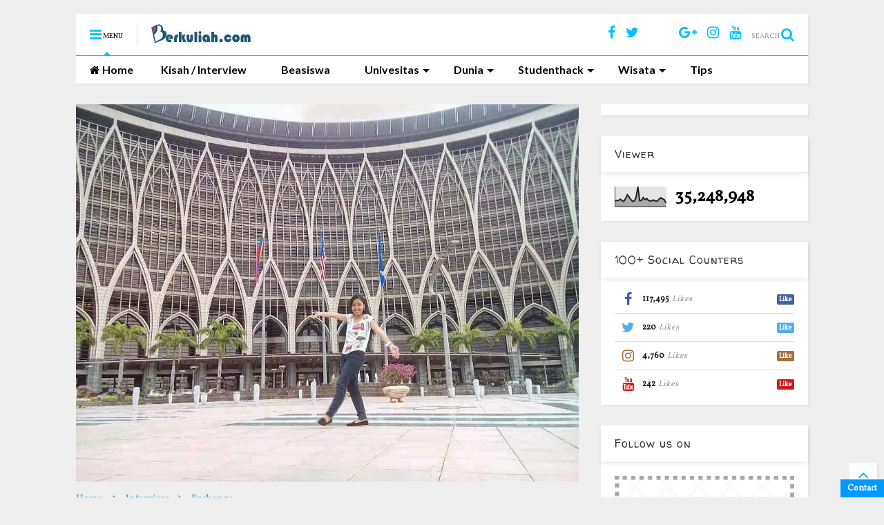

--- FILE ---
content_type: text/html; charset=UTF-8
request_url: http://www.berkuliah.com/2014/11/waktu-gue-exchange-ku-di-Malaysia.html
body_size: 88462
content:
<!DOCTYPE html>
<html amp='' xmlns='http://www.w3.org/1999/xhtml' xmlns:b='http://www.google.com/2005/gml/b' xmlns:data='http://www.google.com/2005/gml/data' xmlns:expr='http://www.google.com/2005/gml/expr'>
<head>
<link href='https://www.blogger.com/static/v1/widgets/335934321-css_bundle_v2.css' rel='stylesheet' type='text/css'/>
<script async='async' src='//ajax.googleapis.com/ajax/libs/jquery/1.11.1/jquery.min.js' type='text/javascript'></script>
<link href='https://maxcdn.bootstrapcdn.com/font-awesome/4.7.0/css/font-awesome.min.css' rel='stylesheet' type='text/css'/>
<link href='//1.bp.blogspot.com' rel='dns-prefetch'/><link href='//28.2bp.blogspot.com' rel='dns-prefetch'/><link href='//3.bp.blogspot.com' rel='dns-prearabfetch'/><link href='//4.bp.blogspot.com' rel='dns-prefetch'/><link href='//www.blogger.com' rel='dns-prefetch'/><link href='//maxcdn.bootstrapcdn.com' rel='dns-prefetch'/><link href='//fonts.googleapis.com' rel='dns-prefetch'/><link href='//use.fontawesome.com' rel='dns-prefetch'/><link href='//ajax.googleapis.com' rel='dns-prefetch'/><link href='//resources.blogblog.com' rel='dns-prefetch'/><link href='//www.facebook.com' rel='dns-prefetch'/><link href='//plus.google.com' rel='dns-prefetch'/><link href='//twitter.com' rel='dns-prefetch'/>
<link href='//www.youtube.com' rel='dns-prefetch'/><link href='//feedburner.google.com' rel='dns-prefetch'/><link href='//www.pinterest.com' rel='dns-prefetch'/><link href='//www.linkedin.com' rel='dns-prefetch'/><link href='//www.behance.net' rel='dns-prefetch'/><link href='//feeds.feedburner.com' rel='dns-prefetch'/><link href='//github.com' rel='dns-prefetch'/><link href='//player.vimeo.com' rel='dns-prefetch'/><link href='//platform.twitter.com' rel='dns-prefetch'/><link href='//apis.google.com' rel='dns-prefetch'/><link href='//connect.facebook.net' rel='dns-prefetch'/><link href='//cdnjs.cloudflare.com' rel='dns-prefetch'/><link href='//www.google-analytics.com' rel='dns-prefetch'/><link href='//pagead2.googlesyndication.com' rel='dns-prefetch'/><link href='//googleads.g.doubleclick.net' rel='dns-prefetch'/><link href='//www.gstatic.com' rel='preconnect'/><link href='//www.googletagservices.com' rel='dns-prefetch'/><link href='//static.xx.fbcdn.net' rel='dns-prefetch'/><link href='//tpc.googlesyndication.com' rel='dns-prefetch'/><link href='//syndication.twitter.com' rel='dns-prefetch'/><link href='//w.sharethis.com' rel='dns-prefetch'/><link href='//edge.sharethis.com' rel='dns-prefetch'/><link href='//t.sharethis.com' rel='dns-prefetch'/>
<link href='//s7.addthis.com' rel='dns-prefetch'/>
<meta charset='utf-8'/>
<meta content='width=device-width,initial-scale=1.0,minimum-scale=1.0' name='viewport'/>
<meta content='text/html; charset=UTF-8' http-equiv='Content-Type'/>
<meta content='blogger' name='generator'/>
<link href='http://www.berkuliah.com/favicon.ico' rel='icon' type='image/x-icon'/>
<link href='http://www.berkuliah.com/2014/11/waktu-gue-exchange-ku-di-Malaysia.html' rel='canonical'/>
<link rel="alternate" type="application/atom+xml" title="Berkuliah.com - Atom" href="http://www.berkuliah.com/feeds/posts/default" />
<link rel="alternate" type="application/rss+xml" title="Berkuliah.com - RSS" href="http://www.berkuliah.com/feeds/posts/default?alt=rss" />
<link rel="service.post" type="application/atom+xml" title="Berkuliah.com - Atom" href="https://www.blogger.com/feeds/6823463133590324440/posts/default" />

<link rel="alternate" type="application/atom+xml" title="Berkuliah.com - Atom" href="http://www.berkuliah.com/feeds/4705598106299710023/comments/default" />
<!--Can't find substitution for tag [blog.ieCssRetrofitLinks]-->
<link href='https://blogger.googleusercontent.com/img/b/R29vZ2xl/AVvXsEgdYhEhLPjJG_yjrwB84xcmROE-6ApqAUhmRAT5QstoEB1MigDl3HUXfFWFpfhBfvXCLJCCZrqUqWUUz4ZpZRDCSBD7I7Ph0nQDHgtLS0ndSaMi7KQm2jJb22UyKbJRcrIo2pbaIwEsqRU/s1600/1395556531328.jpg' rel='image_src'/>
<meta content='http://www.berkuliah.com/2014/11/waktu-gue-exchange-ku-di-Malaysia.html' property='og:url'/>
<meta content='Waktu Gue Exchange: Exchange-ku di Negeri Jiran, Malaysia' property='og:title'/>
<meta content='Blog tentang info seputar kuliah' property='og:description'/>
<meta content='https://blogger.googleusercontent.com/img/b/R29vZ2xl/AVvXsEgdYhEhLPjJG_yjrwB84xcmROE-6ApqAUhmRAT5QstoEB1MigDl3HUXfFWFpfhBfvXCLJCCZrqUqWUUz4ZpZRDCSBD7I7Ph0nQDHgtLS0ndSaMi7KQm2jJb22UyKbJRcrIo2pbaIwEsqRU/w1200-h630-p-k-no-nu/1395556531328.jpg' property='og:image'/>
<title>
Waktu Gue Exchange: Exchange-ku di Negeri Jiran, Malaysia | Berkuliah.com
</title>
<meta content='Waktu Gue Exchange: Exchange-ku di Negeri Jiran, Malaysia | Berkuliah.com' property='og:title'/>
<meta content='article' property='og:type'/>
<meta content='https://blogger.googleusercontent.com/img/b/R29vZ2xl/AVvXsEgdYhEhLPjJG_yjrwB84xcmROE-6ApqAUhmRAT5QstoEB1MigDl3HUXfFWFpfhBfvXCLJCCZrqUqWUUz4ZpZRDCSBD7I7Ph0nQDHgtLS0ndSaMi7KQm2jJb22UyKbJRcrIo2pbaIwEsqRU/s1600/1395556531328.jpg' property='og:image'/>
<meta content='Berkuliah.com' property='og:site_name'/>
<link href='http://www.berkuliah.com/2014/11/waktu-gue-exchange-ku-di-Malaysia.html' rel='canonical'/>

<meta property='fb:app_id' content='403849583055028'/>


<script type='text/javascript'>var FACEBOOK_APP_ID = '403849583055028';</script>
<!--dis-bing-index-archive-pages-start-->
<style type='text/css'>@font-face{font-family:'Inconsolata';font-style:normal;font-weight:400;font-stretch:100%;font-display:swap;src:url(//fonts.gstatic.com/s/inconsolata/v37/QldgNThLqRwH-OJ1UHjlKENVzkWGVkL3GZQmAwLYxYWI2qfdm7Lpp4U8WRL2l3WdycuJDETf.woff2)format('woff2');unicode-range:U+0102-0103,U+0110-0111,U+0128-0129,U+0168-0169,U+01A0-01A1,U+01AF-01B0,U+0300-0301,U+0303-0304,U+0308-0309,U+0323,U+0329,U+1EA0-1EF9,U+20AB;}@font-face{font-family:'Inconsolata';font-style:normal;font-weight:400;font-stretch:100%;font-display:swap;src:url(//fonts.gstatic.com/s/inconsolata/v37/QldgNThLqRwH-OJ1UHjlKENVzkWGVkL3GZQmAwLYxYWI2qfdm7Lpp4U8WRP2l3WdycuJDETf.woff2)format('woff2');unicode-range:U+0100-02BA,U+02BD-02C5,U+02C7-02CC,U+02CE-02D7,U+02DD-02FF,U+0304,U+0308,U+0329,U+1D00-1DBF,U+1E00-1E9F,U+1EF2-1EFF,U+2020,U+20A0-20AB,U+20AD-20C0,U+2113,U+2C60-2C7F,U+A720-A7FF;}@font-face{font-family:'Inconsolata';font-style:normal;font-weight:400;font-stretch:100%;font-display:swap;src:url(//fonts.gstatic.com/s/inconsolata/v37/QldgNThLqRwH-OJ1UHjlKENVzkWGVkL3GZQmAwLYxYWI2qfdm7Lpp4U8WR32l3WdycuJDA.woff2)format('woff2');unicode-range:U+0000-00FF,U+0131,U+0152-0153,U+02BB-02BC,U+02C6,U+02DA,U+02DC,U+0304,U+0308,U+0329,U+2000-206F,U+20AC,U+2122,U+2191,U+2193,U+2212,U+2215,U+FEFF,U+FFFD;}@font-face{font-family:'Lato';font-style:normal;font-weight:700;font-display:swap;src:url(//fonts.gstatic.com/s/lato/v25/S6u9w4BMUTPHh6UVSwaPGQ3q5d0N7w.woff2)format('woff2');unicode-range:U+0100-02BA,U+02BD-02C5,U+02C7-02CC,U+02CE-02D7,U+02DD-02FF,U+0304,U+0308,U+0329,U+1D00-1DBF,U+1E00-1E9F,U+1EF2-1EFF,U+2020,U+20A0-20AB,U+20AD-20C0,U+2113,U+2C60-2C7F,U+A720-A7FF;}@font-face{font-family:'Lato';font-style:normal;font-weight:700;font-display:swap;src:url(//fonts.gstatic.com/s/lato/v25/S6u9w4BMUTPHh6UVSwiPGQ3q5d0.woff2)format('woff2');unicode-range:U+0000-00FF,U+0131,U+0152-0153,U+02BB-02BC,U+02C6,U+02DA,U+02DC,U+0304,U+0308,U+0329,U+2000-206F,U+20AC,U+2122,U+2191,U+2193,U+2212,U+2215,U+FEFF,U+FFFD;}@font-face{font-family:'Vollkorn';font-style:normal;font-weight:400;font-display:swap;src:url(//fonts.gstatic.com/s/vollkorn/v30/0ybgGDoxxrvAnPhYGzMlQLzuMasz6Df2MHGeE2mcM7Xq3oA9NjE.woff2)format('woff2');unicode-range:U+0460-052F,U+1C80-1C8A,U+20B4,U+2DE0-2DFF,U+A640-A69F,U+FE2E-FE2F;}@font-face{font-family:'Vollkorn';font-style:normal;font-weight:400;font-display:swap;src:url(//fonts.gstatic.com/s/vollkorn/v30/0ybgGDoxxrvAnPhYGzMlQLzuMasz6Df2MHGeGmmcM7Xq3oA9NjE.woff2)format('woff2');unicode-range:U+0301,U+0400-045F,U+0490-0491,U+04B0-04B1,U+2116;}@font-face{font-family:'Vollkorn';font-style:normal;font-weight:400;font-display:swap;src:url(//fonts.gstatic.com/s/vollkorn/v30/0ybgGDoxxrvAnPhYGzMlQLzuMasz6Df2MHGeHWmcM7Xq3oA9NjE.woff2)format('woff2');unicode-range:U+0370-0377,U+037A-037F,U+0384-038A,U+038C,U+038E-03A1,U+03A3-03FF;}@font-face{font-family:'Vollkorn';font-style:normal;font-weight:400;font-display:swap;src:url(//fonts.gstatic.com/s/vollkorn/v30/0ybgGDoxxrvAnPhYGzMlQLzuMasz6Df2MHGeEWmcM7Xq3oA9NjE.woff2)format('woff2');unicode-range:U+0102-0103,U+0110-0111,U+0128-0129,U+0168-0169,U+01A0-01A1,U+01AF-01B0,U+0300-0301,U+0303-0304,U+0308-0309,U+0323,U+0329,U+1EA0-1EF9,U+20AB;}@font-face{font-family:'Vollkorn';font-style:normal;font-weight:400;font-display:swap;src:url(//fonts.gstatic.com/s/vollkorn/v30/0ybgGDoxxrvAnPhYGzMlQLzuMasz6Df2MHGeEGmcM7Xq3oA9NjE.woff2)format('woff2');unicode-range:U+0100-02BA,U+02BD-02C5,U+02C7-02CC,U+02CE-02D7,U+02DD-02FF,U+0304,U+0308,U+0329,U+1D00-1DBF,U+1E00-1E9F,U+1EF2-1EFF,U+2020,U+20A0-20AB,U+20AD-20C0,U+2113,U+2C60-2C7F,U+A720-A7FF;}@font-face{font-family:'Vollkorn';font-style:normal;font-weight:400;font-display:swap;src:url(//fonts.gstatic.com/s/vollkorn/v30/0ybgGDoxxrvAnPhYGzMlQLzuMasz6Df2MHGeHmmcM7Xq3oA9.woff2)format('woff2');unicode-range:U+0000-00FF,U+0131,U+0152-0153,U+02BB-02BC,U+02C6,U+02DA,U+02DC,U+0304,U+0308,U+0329,U+2000-206F,U+20AC,U+2122,U+2191,U+2193,U+2212,U+2215,U+FEFF,U+FFFD;}@font-face{font-family:'Walter Turncoat';font-style:normal;font-weight:400;font-display:swap;src:url(//fonts.gstatic.com/s/walterturncoat/v24/snfys0Gs98ln43n0d-14ULoToe6LZxecYZVfqA.woff2)format('woff2');unicode-range:U+0000-00FF,U+0131,U+0152-0153,U+02BB-02BC,U+02C6,U+02DA,U+02DC,U+0304,U+0308,U+0329,U+2000-206F,U+20AC,U+2122,U+2191,U+2193,U+2212,U+2215,U+FEFF,U+FFFD;}</style>
<style id='page-skin-1' type='text/css'><!--
/*
-----------------------------------------------------------------------------
Template Name: MagOne | Shared By Themes24x7.com
Template URI: http://sneeit.com/magone-multi-purpose-blogger-magazine-template/
Author: Tien Nguyen
Author URI: http://portfolio.sneeit.com
Description: MagOne - Responsive Newspaper and Magazine Blogger Template
Version: 6.0.5
-----------------------------------------------------------------------------
----------------------------------------------------------------------------- */
/* Variable definitions
=======================
<Variable name="keycolor" description="Main Color" type="color" default="#FF3D00"/>
<Group description="Site" selector="body">
<Variable name="body.font" description="Font" type="font" default="normal normal 12px 'Roboto', sans-serif"/>
<Variable name="body.text.color" description="Text Color" type="color" default="#000000"/>
</Group>
<Group description="Backgrounds" selector="body">
<Variable name="body.background.color" description="Body Background" type="color" default="#efefef"/>
<Variable name="content.background.color" description="Entire Blog Background" type="color" default="#efefef"/>
<Variable name="header.background.color" description="Header Background" type="color" default="#ffffff"/>
</Group>
<Group description="Menu" selector="#PageList1">
<Variable name="menufont" description="Menu Main Items Font" type="font" default="normal bold 14px 'Roboto', sans-serif"/>
<Variable name="menucolor" description="Menu Main Items Color" type="color" default="#000000"/>
<Variable name="menucolorhover" description="Menu Main Items Hover Color" type="color" default="#777777"/>
<Variable name="menubackground" description="Menu Main Items Background" type="color" default="#ffffff"/>
<Variable name="menubackgroundhover" description="Menu Main Items Hover Background" type="color" default="#ffffff"/>
<Variable name="menusubcolor" description="Menu Sub Items Color" type="color" default="#cccccc"/>
<Variable name="menusubcolorhover" description="Menu Sub Items Hover Color" type="color" default="#ffffff"/>
<Variable name="menusubbackground" description="Menu Sub Items Background" type="color" default="#333333"/>
<Variable name="menucurcolor" description="Selected Menu Main Item Color" type="color" default="#FFFFFF"/>
<Variable name="menucurbackground" description="Selected Menu Main Item Background" type="color" default="#FF3D00"/>
</Group>
<Group description="Links" selector="body">
<Variable name="link.color" description="Link Color" type="color" default="#00c1ff"/>
<Variable name="link.visited.color" description="Visited Color" type="color" default="#EA3A00"/>
<Variable name="link.hover.color" description="Hover Color" type="color" default="#FF4D11"/>
</Group>
<Group description="Widgets - Gadgets" selector="#primary .widget">
<Variable name="blockitembghv" description="Background of Items in Blocks when Hover" type="color" default="#000000"/>
<Variable name="feedwid.title.font" description="Article Widgets Title" type="font" default="normal bold 23px 'Roboto', sans-serif"/>
<Variable name="sidewid.title.font" description="Right Sidebar Widgets Title" type="font" default="normal normal 16px 'Roboto', sans-serif"/>
</Group>
<Group description="Post" selector="h1.post-title">
<Variable name="post.title.font" description="Post Title" type="font" default="normal normal 40px 'Roboto', sans-serif"/>
<Variable name="post.body.font" description="Post Body" type="font" default="normal normal 16px 'Roboto', sans-serif"/>
</Group>
<Variable name="body.background" description="Body Background" type="background"
color="#efefef" default="$(color) none repeat scroll top left"/>
<Variable name="body.background.override" description="Body Background Override" type="string" default=""/>
<Variable name="body.background.gradient.cap" description="Body Gradient Cap" type="url"
default="url(//www.blogblog.com/1kt/simple/gradients_light.png)"/>
<Variable name="body.background.gradient.tile" description="Body Gradient Tile" type="url"
default="url(//www.blogblog.com/1kt/simple/body_gradient_tile_light.png)"/>
*/
/*Variable Apply Here*/
body {font: normal normal 12px Vollkorn;color: #000000;background: #efefef none repeat scroll top left;}
a:link {text-decoration:none;color: #00afea;}
a:visited {text-decoration:none;color: #00afea;}
a:hover {color: #10c2ff;}
.color {color: #00c1ff;}
.border {border-color: #00c1ff;}
.bg {background-color: #00c1ff;}
.header-bg {background-color:#ffffff;}
.wrapper {background-color:#efefef;max-width: 100%;margin: auto;}
.post-body {font: normal normal 16px Arial, Tahoma, Helvetica, FreeSans, sans-serif;}
.main-menu {border-top: 1px solid #00c1ff;}
.main-menu ul.sub-menu li:hover > a {border-left: 2px solid #00c1ff;}
.main-menu .menu-item-mega > .menu-item-inner > .sub-menu > li li:hover a {border-left: 1px solid #00c1ff;}
.main-menu ul.sub-menu li:hover > a,
.main-menu .menu-item-mega > .menu-item-inner > .sub-menu,
.main-menu .menu-item-mega > .menu-item-inner > .sub-menu > li li:hover a {border-color: #00c1ff!important;}
.header-social-icons ul li a:hover {color: #00c1ff;}
.feed-widget-header .widget-title {font: normal bold 23px Walter Turncoat;}
.slider-item .item-readmore:hover {background: #00c1ff}
.owl-dot.active {background: #00c1ff;}
#sidebar .widget > h2, #sidebar .feed-widget-header, #sidebar .feed-widget-header h2 {font: normal normal 16px Walter Turncoat;}
#sidebar .widget.FollowByEmail .follow-by-email-submit {background: #00c1ff;}
#footer .widget.social_icons li a:hover {color: #00c1ff;}
#footer .FollowByEmail .follow-by-email-submit {background: #00c1ff;}
a.comments-title.active {border-bottom: 2px solid #efefef!important;}
h1.post-title {font: normal normal 40px Inconsolata;}
.feed.widget .feed-widget-header {border-color: #00c1ff;}
.feed.widget.box-title h2.widget-title {background: #00c1ff;}
.social_counter {color: #00c1ff}
.social_counter .button {background: #00c1ff}
.main-menu {background: #ffffff;}
.main-menu ul.menu > li > a {color: #000000;font: normal bold 16px Lato;}
.main-menu ul.menu > li:hover > a {color: #777777;background: #ffffff;}
.main-menu ul.sub-menu,
.main-menu .menu-item-mega-label .menu-item-inner {	background: #333333; }
.main-menu ul.sub-menu a { color: #cccccc; }
.main-menu ul.sub-menu li:hover > a { color: #ffffff; }
.main-menu ul.menu > li.menu-item-current > a {background: #00c0ff; color: #ffffff!important;}
.feed.widget .thumbnail { background: #000000!important; }
.mobile-menu .menu { border-top: 1px solid #00c1ff; }
/*MAIN LAYOUT*/
.wrapper {
padding: 20px 20px 30px 20px;
max-width: 100%;
width: /*-var-wrapper-width-start*/1100px/*-var-wrapper-width-end*/;
box-sizing: border-box;
}
#content {
float: left;
/*-var-content-width-start-*/width: 68.68%;/*-var-content-width-end-*/
}
#sidebar {
float: right;
/*-var-sidebar-width-start-*/width: 28.31%;/*-var-sidebar-width-end-*/
}
/*amp*/
amp-img, amp-youtube, amp-iframe, noscript.amp {
display: none!important;
}
/*Floating Contact Form by BloggerItems.com*/
.ContactForm, .ContactForm .title {
display: none;
}
.floating-ct {
position: fixed;
width: 250px;
right: 0;
bottom: 0;
z-index: 999;
}
.floating-ct-head a {
padding: 5px 10px;
background: #09f;
color: white;
font-weight: bold;
display: inline-block;
*display: block;
zoom: 1;
}
.floating-ct-body {
height: 285px;
background: white;
border: 1px solid #09f;
padding: 10px;
display: none;
}
.floating-ct-head {
text-align: right;
}
.floating-ct-body .ContactForm {
margin: 0;
display: block!important;
}
--></style>
<style id='main-css' type='text/css'>
.section,.widget,body{margin:0;padding:0}.wide,iframe,img,object{max-width:100%}.owl-carousel,.owl-carousel .owl-item{-webkit-tap-highlight-color:transparent}.clear,.feed.widget .meta-items{clear:both}.feed.widget.complex .item-0 a.meta-item-author .avatar,.feed.widget.sticky a.meta-item-author .avatar{font-style:italic;opacity:.8}*{word-wrap:break-word!important}body{position:relative}a{cursor:pointer}a img{border:none}.widget{opacity:0}.widget#Blog1{opacity:1!important}.clear{display:block;float:none}.inb{display:-moz-inline-stack;display:inline-block}.table{display:table;width:100%}.tr{display:table-row;width:100%}.td{display:table-cell;vertical-align:middle}.wide{margin:auto;width:100%}img{height:auto}#admin-section,.hide{display:none}.item-thumbnail,.natural-thumbnail{overflow:hidden;display:block;z-index:9;width:100%;position:relative}.item-thumbnail .item-thumbnail-resize-portrait{display:block;width:100%;height:1100%;margin-top:-500%;vertical-align:middle}.item-thumbnail .item-thumbnail-resize-landscape{display:block;width:1100%;height:100%;margin-left:-500%;text-align:center}.item-thumbnail img{position:relative;display:inline-block!important;height:auto;width:auto;max-width:9999px;max-height:9999px;padding:0!important;zoom:1}.item-thumbnail .item-thumbnail-resize-portrait img{height:auto!important;width:100%!important;position:absolute;top:0;bottom:0;left:0;right:0;margin:auto}.item-thumbnail .item-thumbnail-resize-landscape img{height:100%!important;width:auto!important}.natural-thumbnail img{display:block;height:auto;width:100%}.blogger-clickTrap,.widget>h2{display:none}.post-body h2,.post-body h3,.post-body h4{margin:1em 0 .5em}.widget .post-body ol,.widget .post-body ul{margin:.5em 0 1.5em}span.widget-item-control{position:absolute;right:0;bottom:0}.post-body{font-weight:100;line-height:1.5em;padding:5px 0 0}.post-body b{font-weight:700}.post-body iframe.YOUTUBE-iframe-video,.post-body iframe[src*=youtube]{display:block;width:100%;margin:0 0 10px}.PopularPosts .item-thumbnail{float:none;margin:0}.sd,.shad,.shadow,.shd{-webkit-box-shadow:2px 2px 3px rgba(0,0,0,.05);-o-box-shadow:2px 2px 3px rgba(0,0,0,.05);-ms-box-shadow:2px 2px 3px rgba(0,0,0,.05);box-shadow:2px 2px 3px rgba(0,0,0,.05)}.cir,.circle{-o-border-radius:100%;-ms-border-radius:100%;-webkit-border-radius:100%;border-radius:100%}#footer .FollowByEmail .follow-by-email-submit,.rad2{-o-border-radius:2px;-ms-border-radius:2px;-webkit-border-radius:2px}.rad2{border-radius:2px}.owl-carousel .owl-animated-in{z-index:0}.owl-carousel .owl-animated-out{z-index:1}.owl-carousel{display:none;width:100%;position:relative;z-index:1}.owl-carousel .owl-stage{position:relative;-ms-touch-action:pan-Y}.owl-carousel .owl-stage:after{content:".";display:block;clear:both;visibility:hidden;line-height:0;height:0}.owl-carousel .owl-stage-outer{position:relative;overflow:hidden;-webkit-transform:translate3d(0,0,0)}.owl-carousel .owl-controls .owl-dot,.owl-carousel .owl-controls .owl-nav .owl-next,.owl-carousel .owl-controls .owl-nav .owl-prev{cursor:pointer;cursor:hand;-webkit-user-select:none;-khtml-user-select:none;-moz-user-select:none;-ms-user-select:none;user-select:none}.owl-carousel.owl-loaded{display:block}.owl-carousel.owl-loading{opacity:0;display:block}.owl-carousel.owl-hidden{opacity:0}.owl-carousel .owl-refresh .owl-item{display:none}.owl-carousel .owl-item{position:relative;min-height:1px;float:left;-webkit-backface-visibility:hidden;-webkit-touch-callout:none;-webkit-user-select:none;-moz-user-select:none;-ms-user-select:none;user-select:none}.owl-carousel .owl-item img{display:block;width:100%;-webkit-transform-style:preserve-3d;transform-style:preserve-3d}.owl-carousel.owl-text-select-on .owl-item{-webkit-user-select:auto;-moz-user-select:auto;-ms-user-select:auto;user-select:auto}.owl-carousel .owl-grab{cursor:move;cursor:-webkit-grab;cursor:-o-grab;cursor:-ms-grab;cursor:grab}.no-js .owl-carousel{display:block}.owl-carousel .owl-video-wrapper{position:relative;height:100%;background:#000}.owl-carousel .owl-video-playing .owl-video-play-icon,.owl-carousel .owl-video-playing .owl-video-tn{display:none}.owl-carousel .owl-video-frame{position:relative;z-index:1}.loader,.loader:after,.loader:before{border-radius:50%;width:2.5em;height:2.5em;-webkit-animation:loading_dots 1.8s infinite ease-in-out;animation:loading_dots 1.8s infinite ease-in-out}.loader{font-size:10px;margin:80px auto;position:relative;text-indent:-9999em;-webkit-transform:translateZ(0);-ms-transform:translateZ(0);transform:translateZ(0);-webkit-animation-delay:-.16s;animation-delay:-.16s}.loader:before{left:-3.5em;-webkit-animation-delay:-.32s;animation-delay:-.32s}.loader:after{left:3.5em}.loader:after,.loader:before{content:'';position:absolute;top:0}#Header1,#header,#header-section{position:relative}@-webkit-keyframes loading_dots{0%,100%,80%{box-shadow:0 2.5em 0 -1.3em rgba(125,125,125,.5)}40%{box-shadow:0 2.5em 0 0 rgba(125,125,125,.5)}}@keyframes loading_dots{0%,100%,80%{box-shadow:0 2.5em 0 -1.3em rgba(125,125,125,.5)}40%{box-shadow:0 2.5em 0 0 rgba(125,125,125,.5)}}.white{background:#fff}#header{z-index:19}#header-section{z-index:999}#header-wide .widget{margin:30px 0 0}#Header1{height:60px;overflow:hidden;margin:0}.main-menu-toggle{float:left;-webkit-user-select:none;-moz-user-select:none;-ms-user-select:none;-o-user-select:none;user-select:none}#search-toggle{float:right}.header-button{display:block;height:60px;line-height:60px}.header-button .inner{line-height:20px;padding:20px 20px 0 0;display:block}.main-menu-toggle .inner{padding-left:20px}.header-button .inner>span{color:#999;font-size:10px;line-height:20px;vertical-align:text-bottom}.header-button.active .inner span,.header-button:hover .inner span{color:#000}.header-button .inner i.fa{font-size:20px;line-height:20px}#header .toggle-button .arrow{width:0;height:0;border-left:5px solid transparent;border-right:5px solid transparent;border-bottom-width:5px;border-bottom-style:solid;position:absolute;left:40px;bottom:0;display:none}#top-page .widget.HTML,.blog-title,.main-menu,.main-menu .menu a,.main-menu ul.menu>li>a{position:relative}#header .toggle-button.active .arrow{display:block}.blog-title{float:left;font-size:26px;font-weight:100;border-left:1px solid #ddd;height:30px;line-height:30px;margin:15px 20px 0 0;padding:0 0 0 20px;max-width:50%;overflow:hidden}.blog-title img{width:auto!important;height:auto!important;max-height:30px!important}.top-page-wrapper .widget *{max-width:100%}#top-page .widget.HTML{max-height:90px;overflow:hidden;width:728px}.top-page-wrapper.auto-height .widget *{max-width:none}#top-page-logo .blog-title{float:none;text-align:left;margin:0;padding:0;border:none;max-width:100%;height:auto}#top-page-logo .blog-title img{max-height:none!important}.top-page-wrapper.auto-height{padding-bottom:10px}.top-page-wrapper.auto-height .section#top-page .widget{min-width:50%;float:right}#header-section .LinkList,#header-section .PageList{display:none}.main-menu ul.menu>li.menu-item-current>a:hover,.solid-white .main-menu ul.menu>li>a:hover{opacity:.8}.main-menu .menu .arrow{width:0;height:0;border-left:5px solid transparent;border-right:5px solid transparent;border-top:5px solid;float:right;display:inline-block;margin:18px 0 0 5px}.main-menu .sub-menu .arrow{border-top:5px solid transparent;border-bottom:5px solid transparent;border-left:5px solid;margin:15px 0 0 10px}.main-menu ul{margin:0;padding:0}.main-menu ul.menu li{display:block;font-size:14px;font-weight:300;padding:0}.main-menu ul.menu li>span{display:none}.main-menu ul.sub-menu li a{font-weight:100}.main-menu ul.sub-menu li{position:relative;font-size:13px}.main-menu ul.menu li a{padding:0 20px;display:block;height:40px;line-height:40px;text-decoration:none}#footer-menu li a:hover,.feed.widget .item-labels a:hover,.feed.widget .item-readmore:hover{text-decoration:underline}.main-menu ul.menu>li.menu-item-has-children>a{padding-right:30px}.main-menu ul.menu>li>a .arrow{position:absolute;top:1px;right:15px}.main-menu ul.menu>li{float:left;height:40px;line-height:40px}.main-menu .menu-item-inner{visibility:hidden;opacity:0;transition:visibility 0s linear .3s,opacity .3s linear;-webkit-transition:visibility 0s linear .3s,opacity .3s linear;-moz-transition:visibility 0s linear .3s,opacity .3s linear;-o-transition:visibility 0s linear .3s,opacity .3s linear;-ms-transition:visibility 0s linear .3s,opacity .3s linear}.main-menu ul.sub-menu{min-width:180px;position:absolute;top:100%}.main-menu li:hover>.menu-item-inner{visibility:visible;opacity:1;transition-delay:0s;-webkit-transition-delay:0s;-moz-transition-delay:0s;-o-transition-delay:0s;-ms-transition-delay:0s}.main-menu ul.sub-menu li:hover a{background:rgba(0,0,0,.1);-webkit-transition:all .2s ease-in-out;-moz-transition:all .2s ease-in-out;-o-transition:all .2s ease-in-out;transition:all .2s ease-in-out}.main-menu ul.sub-menu a{min-height:40px;height:auto;padding-right:10px}.main-menu ul.sub-menu ul.sub-menu{top:0;left:100%}.main-menu li.menu-item-mega:hover .menu-item-inner{visibility:visible;opacity:1}.main-menu li.menu-item-mega .menu-item-inner .arrow{display:none}.main-menu .menu-item-mega>.menu-item-inner>.sub-menu{width:100%;left:0;padding:10px 0}.main-menu .menu-item-mega>.menu-item-inner>.sub-menu>li{float:left;width:25%}.main-menu .menu-item-mega>.menu-item-inner>.sub-menu>li>a{font-size:14px}.main-menu .menu-item-mega>.menu-item-inner>.sub-menu>li>.menu-item-inner{position:static;border-left:1px solid #3c3c3c;margin-left:20px}.main-menu .menu-item-mega .sub-menu .sub-menu{position:relative;left:0}.main-menu .menu-item-mega:hover .sub-menu a{background:0 0;border-left:none}.main-menu .menu-item-mega .sub-menu .sub-menu a{font-size:12px;margin-left:15px;padding:0}.main-menu .menu-item-mega>.menu-item-inner>.sub-menu>li li:hover a{padding-left:10px}.main-menu li.menu-item-mega-label:hover .menu-item-inner .menu-mega-content{position:relative;z-index:1;margin-top:-25px}.main-menu .menu-item-mega-label .menu-item-inner{position:absolute;left:0;width:100%;padding:20px 0}.main-menu li.menu-item-mega-label.finished .menu-item-inner .menu-mega-content .item{float:left;width:22.5%;margin-right:2%}.main-menu li.menu-item-mega-label.finished .menu-item-inner .menu-mega-content .item.item-0{margin-left:2%}.main-menu li.menu-item-mega-label.finished .menu-item-inner .menu-mega-content{margin:0}.main-menu li.menu-item-mega-label.finished .menu-item-inner .menu-mega-content .item .item-thumbnail{height:160px;background:#000;padding:0}.main-menu li.menu-item-mega-label.finished .menu-item-inner .menu-mega-content .item .item-thumbnail:hover img{background:#000;opacity:.5;transition:opacity .3s linear;-webkit-transition:opacity .3s linear;-moz-transition:opacity .3s linear;-o-transition:opacity .3s linear;-ms-transition:opacity .3s linear}.main-menu li.menu-item-mega-label.finished .menu-item-inner .menu-mega-content .item .item-thumbnail i.fa{visibility:hidden;opacity:0;position:absolute;color:#fff;width:100%;text-align:center;top:40%;z-index:999;font-size:1000%}.main-menu li.menu-item-mega-label.finished .menu-item-inner .menu-mega-content .item .item-thumbnail:hover i.fa{visibility:visible;opacity:1;font-size:200%;transition:visibility .3s linear,font-size .3s linear,opacity .3s linear;-webkit-transition:visibility .3s linear,font-size .3s linear,opacity .3s linear;-moz-transition:visibility .3s linear,font-size .3s linear,opacity .3s linear;-o-transition:visibility .3s linear,font-size .3s linear,opacity .3s linear;-ms-transition:visibility .3s linear,font-size .3s linear,opacity .3s linear}.main-menu ul.menu li a.item-title{height:auto;line-height:1.5em;padding:0;margin:10px 0 0;color:#ccc;font-size:14px;font-weight:100}.main-menu ul.menu li a.item-title:hover{color:#fff}.main-menu ul.menu li.menu-item-mega-label.menu-item-has-children>.menu-item-inner>ul.sub-menu{float:left;width:20%;position:relative;border-top:none;padding:0;margin-top:-15px}.main-menu ul.menu li.menu-item-mega-label.menu-item-has-children>.menu-item-inner>ul.sub-menu>li{float:none;width:100%}.main-menu ul.menu li.menu-item-mega-label.menu-item-has-children>.menu-item-inner>ul.sub-menu .menu-item-inner{padding:0;width:auto}.main-menu ul.menu li.menu-item-mega-label.menu-item-has-children>.menu-item-inner .menu-mega-content{float:right;width:80%}.main-menu.main-menu-center>ul.menu>li{display:inline-block;float:none}.main-menu.main-menu-center>ul.menu{text-align:center}.main-menu.main-menu-center ul.sub-menu{text-align:left}.main-menu.main-menu-center li.menu-item-mega-label.finished .menu-item-inner .menu-mega-content .item .item-thumbnail i.fa{left:0}.main-menu.sticky-menu{position:fixed;left:0;top:0;width:100%;box-shadow:0 0 10px #ccc;border-bottom:1px solid #ddd}#header.sticky #header-section,.feed.widget.ticker .widget-content{-ms-box-shadow:2px 2px 3px rgba(0,0,0,.05);-o-box-shadow:2px 2px 3px rgba(0,0,0,.05);-webkit-box-shadow:2px 2px 3px rgba(0,0,0,.05)}.main-menu.sticky-menu>ul.menu{margin:auto;position:relative}#header.sticky{position:fixed;left:0;top:0;max-width:100%}#header.sticky #Header1{height:50px;z-index:0}#header.sticky #header-section{border-bottom:1px solid #ddd;box-shadow:2px 2px 3px rgba(0,0,0,.05);background:#fff}#header.sticky.mobile-menu-opened{overflow-y:scroll}#header.sticky .blog-title{float:none;margin:0;position:relative;z-index:0;padding:10px 0;text-align:center;max-width:none;height:30px;line-height:30px}#header.sticky .blog-title img{height:30px!important;width:auto!important;display:inline-block}#header.sticky .header-button .inner span,#header.sticky .header-social-icons{display:none}#header.sticky #search-toggle{position:absolute;right:0;top:0;z-index:2;height:50px;line-height:50px}#header.sticky #main-menu-toggle-mobile{position:absolute;left:0;top:0;z-index:2;height:50px;line-height:50px}#header.sticky .header-button .inner{padding:15px 20px;background:#fff}#header.sticky .mobile-menu{position:absolute;width:100%}#header.sticky.auto-height #header-section{top:-50px;background:0 0}#header.sticky .top-page-wrapper{background:#fff;padding:0}#header.sticky .top-bar{margin:0;position:absolute;right:0;top:0;z-index:9999;height:48px;width:60px;background:0 0;overflow:hidden;border-bottom:none!important}#header.sticky .top-bar .header-button .inner{line-height:18px}.search-form-wrapper{background:#000;background:rgba(0,0,0,.8);z-index:99;position:fixed;width:100%;height:100%;left:0;top:0;display:none}.search-form,.search-form-label,.search-form-overlay,.search-text{position:absolute;left:0}.search-form{width:100%;height:1px;top:40%;text-align:center}.search-form-label{bottom:100%;width:100%;display:block;color:#fff;font-size:40px;font-weight:100}.search-text{top:100%;width:50%;right:0;margin:20px auto 0;background:0 0;border:none;border-bottom:1px dashed #ddd;font-size:60px;color:#fff;text-align:center;outline:0;min-width:300px}.search-form-overlay{width:100%;height:100%;top:0}.header-social-icons{float:right}.header-social-icons ul{padding:0;margin:0}.header-social-icons ul li{display:block;font-size:20px;margin:0 15px 0 0;height:55px;line-height:55px;float:right;padding:0}.header-social-icons ul li a{display:block;color:#999;margin:2px 0 0}#primary .widget{margin-top:30px}#content-section-2,.feed-widget-header{position:relative}.feed-widget-header .widget-title{margin:0 10px 5px 0;float:left}.feed-widget-header .feed-widget-viewall{float:right;margin:5px 0 0}.feed.widget .item-title{line-height:1.3em;margin:0}.feed.widget .item-main{overflow:hidden;position:relative}.feed-widget-labels{float:left;margin:6px 0 0}.feed-widget-labels.listing{min-height:1.6em}.feed-widget-labels ul{padding:0;margin:0;border-radius:2px}.feed-widget-labels li{display:block;margin:0;padding:0}.feed-widget-labels a{color:#FFF;display:none;line-height:1;padding:2px 5px;white-space:nowrap;font-size:11px}.feed-widget-labels a:hover{opacity:.8}.feed-widget-labels a .check,.feed-widget-labels a .down{display:none}.feed-widget-labels a.active{display:block;background:0 0!important}.feed-widget-labels a.active .down,.feed-widget-labels.listing a.active .check{display:inline}.feed-widget-labels.listing a.active .down{display:none}.feed-widget-labels.listing ul{position:absolute;z-index:99}.feed.widget .item:hover img{opacity:.6}.feed.widget .item-labels.bg{color:#fff;display:inline-block;padding:4px 5px 5px;text-shadow:none;font-size:11px;margin:0 0 10px;line-height:1em}.feed.widget .item-labels.bg a{color:#fff}.feed-widget-pagination{line-height:60px}a.feed-widget-pagination-button{background:#fff;padding:6px 10px;margin:0 12px 0 0;border:1px solid #fff;font-weight:700}a.feed-widget-pagination-button:hover{color:#fff;background:#333}a.feed-widget-pagination-button.active{background:#f0f0f0;border:1px solid #ccc;color:#000;-webkit-box-shadow:none;-o-box-shadow:none;-ms-box-shadow:none;box-shadow:none}span.feed-widget-pagination-separator{margin:0 15px 0 0}span.feed-widget-pagination-info{color:#666}.feed.widget .item-icon{position:absolute;top:0;left:0;width:100%;height:100%;background-color:rgba(0,0,0,.7);z-index:19;font-size:40px;opacity:0}.feed.widget .item-icon:hover{transition:opacity .3s linear;-webkit-transition:opacity .3s linear;-moz-transition:opacity .3s linear;-o-transition:opacity .3s linear;-ms-transition:opacity .3s linear;opacity:1}.feed.widget .item-icon .item-icon-inner{display:block;position:absolute;top:50%;width:100%;text-align:center;height:1em}.feed.widget .item-icon i.fa{display:block;line-height:1em;margin-top:-.5em;color:#fff;opacity:.6;font-size:60px}.feed.widget .item-icon:hover i.fa{transition:font-size .3s linear;-webkit-transition:font-size .3s linear;-moz-transition:font-size .3s linear;-o-transition:font-size .3s linear;-ms-transition:font-size .3s linear;font-size:40px}.feed.widget.under-title .feed-widget-header{border-bottom-width:1px;border-bottom-style:solid;margin:0 0 10px}.feed.widget.head-title .feed-widget-header{border-left-width:10px;border-left-style:solid;padding-left:7px}.feed.widget .thumbnail-overlay{display:block;position:absolute;width:100%;height:100%;top:0;opacity:.6;webkit-box-shadow:inset 0 0 50px rgba(0,0,0,.5);box-shadow:inset 0 0 50px rgba(0,0,0,.5)}.feed.widget .item:hover .thumbnail-overlay{opacity:.8}.feed.widget .item-content{z-index:10}.feed.widget .item-sub .item-title a{color:#000!important}.feed.widget .item-content.gradient{background:-webkit-linear-gradient(top,rgba(255,255,255,0) 0,rgba(0,0,0,.8) 100%);background:linear-gradient(to bottom,rgba(255,255,255,0) 0,rgba(0,0,0,.8) 100%);width:100%;box-sizing:border-box}.feed.widget.list .item{background:#fff;border-bottom:1px solid #ddd;-webkit-box-shadow:none!important;-o-box-shadow:none!important;-ms-box-shadow:none!important;box-shadow:none!important}#sidebar .feed.widget.list .item{padding-top:15px;border:none;border-top:1px solid #DDD;margin-top:15px}#sidebar .feed.widget.list .item-0{padding-top:0;border:none;margin-top:0}#sidebar .feed.widget.list .widget-content{padding:15px 20px}#sidebar .feed.widget.list .td{padding:0}#sidebar .feed.widget.list .td.item-readmore{text-align:right}.feed.widget.list .item-title{font-size:14px;font-weight:400;line-height:1.5em;word-break:break-all}.feed.widget.list .item-title a{color:#333;word-break:break-word}.feed.widget.list .meta-item-author{color:#000;font-weight:700}.feed.widget.list .meta-item-date{font-size:10px;font-style:italic;color:#999;text-transform:capitalize}.feed.widget.list .td{padding:12px 20px}.feed.widget.list .td.item-readmore{padding-left:0;font-size:30px;padding-right:0}.feed.widget.box-title h2.widget-title{padding:5px 7px;margin:0 7px 0 0;color:#fff;font-weight:100;font-size:16px}.feed.widget.box-title h2.widget-title a{color:#fff;line-height:1em;display:block}#sidebar .feed.widget.list .td{text-align:left}.feed.widget.ticker .widget-content{height:80px;background:#fff;position:relative;box-shadow:2px 2px 3px rgba(0,0,0,.05)}#sidebar .widget,.feed.widget.blogging .widget-content{-webkit-box-shadow:2px 2px 3px rgba(0,0,0,.05);-o-box-shadow:2px 2px 3px rgba(0,0,0,.05);-ms-box-shadow:2px 2px 3px rgba(0,0,0,.05)}#sidebar .feed.widget.ticker .widget-content{padding:0}.ticker-item{font-size:12px;padding:15px 30px 15px 15px}.ticker-item a.thumbnail{float:left;width:30%;height:50px}.ticker-item-content{right:0;width:65%;position:absolute;bottom:0;min-height:50px}.ticker-item-inner{position:relative;overflow:hidden;height:50px}.feed.widget.ticker .item-title a{color:#000;font-weight:400;font-size:12px;display:block;width:100%}.ticker-button-left{display:none}.ticker-button-right{right:0;position:absolute;bottom:25px;height:30px;line-height:30px;background:currentColor;padding:0 8px;text-align:center}.grid-item .item-readmore,.slider-item .item-readmore{background:rgba(0,0,0,.3);color:#fff;text-transform:uppercase}.ticker-button-right i{color:#fff;font-size:28px}.feed.widget.ticker .item-icon{width:30%}.feed.widget.ticker .ticker-item:hover .item-icon:hover i.fa{font-size:20px}.grid-sub{float:left;position:relative;overflow:hidden;width:100%;height:400px}.grid-sub-wide{width:55%}.grid-sub-narrow{width:45%}.grid-item .item-thumbnail{height:100%;width:100%;position:relative}.grid-item{widht:100%;height:50%;position:relative;overflow:hidden}.grid-item-content,.slider-item-content{position:absolute;text-shadow:1px 1px 0 #000}.grid-item-content{bottom:0;text-align:left;padding:0 7% 30px;width:86%;z-index:9}.grid-item .meta-item{margin:0 2em 0 0;font-size:12px}.grid-item .meta-item .fa{font-size:16px}.grid-item .meta-item span{vertical-align:2px;color:#fff}.feed.widget.grid .grid-item .item-title a{font-weight:400;color:#fff;display:block;font-size:18px;line-height:1.3em}.grid-item .item-snippet{color:#fff;font-size:13px;opacity:.9;margin:10px 0 20px;line-height:1.5em}.grid-item .item-readmore-wrapper{margin-top:30px;display:block}.grid-item .item-readmore{border:1px solid #fff;padding:10px 20px;-webkit-border-radius:2px;border-radius:2px}.grid-item-inner{height:100%;position:relative}#sidebar .grid-sub{height:200px}#sidebar .feed.widget.grid .grid-item .item-title a{font-size:16px}.grid-sub-1 .grid-item{height:100%}.grid-sub-3 .grid-sub-item-1,.grid-sub-4 .grid-sub-item-0,.grid-sub-4 .grid-sub-item-1,.grid-sub-item-2,.grid-sub-item-3{float:left;width:50%}.feed.widget.grid .grid-sub-1 .grid-item .item-title a{font-size:26px}#sidebar .feed.widget.grid .widget-content{padding:0}.feed.widget.slider .widget-content:hover img{opacity:.6}.slider-item,.slider-item .item-thumbnail{height:400px}.slider-item{position:relative;overflow:hidden}.slider-item-content{bottom:25%;text-align:center;padding:0 8%;width:84%;z-index:10}.owl-nav,a.slider-button{bottom:0;position:absolute}.slider-item .meta-item{margin:0 1em;font-size:12px}.slider-item .meta-item .fa{font-size:16px}.slider-item .meta-item span{vertical-align:2px;color:#fff}.slider-item .item-title{font-size:30px}.slider-item .item-title a{font-weight:400;color:#fff;display:block;line-height:1.1em;margin:10px 0 0;text-shadow:0 0 5px rgba(0,0,0,.5),1px 1px 3px #000}.slider-item .item-snippet{color:#fff;font-size:16px;opacity:.9;margin:10px 0 20px}.slider-item .item-readmore-wrapper{margin-top:40px;display:block}.slider-item .item-readmore{border:1px solid #fff;padding:10px 20px;-webkit-border-radius:2px;border-radius:2px}.feed.widget.complex.no-spacing .item-main,.feed.widget.complex.no-spacing .item-sub,.feed.widget.three.no-spacing .item-sub{border-right:1px solid #ddd}.owl-nav{width:100%}a.slider-button{color:#fff;opacity:.8;font-size:30px;padding:0 2%}a.slider-button:hover{opacity:1}a.slider-button-right{right:0}a.slider-button-left{left:0}.owl-dots{position:absolute;bottom:3%;width:60%;left:0;right:0;margin:auto;text-align:center}.owl-dot{background:#fff;height:10px;width:10px;display:inline-block;margin:0 5px;-webkit-border-radius:100%;border-radius:100%;opacity:.6}.owl-dot.active,.owl-dot:hover{opacity:1}#sidebar .slider-item,#sidebar .slider-item .item-thumbnail{height:200px}#sidebar .slider-item .item-title a{font-size:20px}#sidebar .feed.widget.slider .widget-content{padding:0}#sidebar .slider-item .item-snippet{font-size:12px}.feed.widget.sticky .item{float:right;width:37.5%;clear:right;margin-top:20px}.feed.widget.sticky .item-0,.feed.widget.sticky .item-1{margin-top:0}.feed.widget.sticky .item-main{position:relative;text-shadow:1px 1px 0 #000}.feed.widget.sticky .item-content{position:absolute;bottom:0;padding:0 25px 20px}.feed.widget.sticky .item-thumbnail{height:140px}.feed.widget.sticky .item-0 .item-thumbnail{height:310px}.feed.widget.sticky .item-title{display:block;margin:0;line-height:1.3em}.feed.widget.sticky .item-sub .item-title{margin:0 0 15px}.feed.widget.sticky .item-than-0 .item-title{margin:10px 0 0}.feed.widget.sticky .item-title a{font-size:16px;color:#fff!important;font-weight:400}.feed.widget.sticky .item-0 .item-title a{font-size:26px;line-height:1.2em}.feed.widget.sticky a.meta-item{color:#fff;font-size:12px;margin:0 2em 0 0}.feed.widget.sticky a.meta-item-author{color:#fff;display:block;margin:15px 0 0}.feed.widget.sticky .item-sub{padding:25px;color:#fff;line-height:1.7em;font-size:14px;font-weight:100}.feed.widget.sticky .item-snippet{line-height:1.5em;display:inline}.feed.widget.sticky .meta-items{margin-top:14px}.feed.widget.sticky .item-0{float:left;width:59%;clear:left}.feed.widget.sticky .item-0 a.item-readmore{color:#fff}.feed.widget.sticky .item-extra{width:100%;clear:both;float:none}.feed.widget.sticky .item-extra .item-thumbnail{height:250px}.feed.widget.sticky .item-extra .item-title a{font-size:30px;line-height:1.3em}.feed.widget.sticky.no-spacing .item{width:40%;margin-top:0}.feed.widget.sticky.no-spacing .item-0{width:60%}.feed.widget.sticky.no-spacing .item-extra{width:100%}.feed.widget.sticky.no-spacing .item-0 .item-thumbnail{height:269px}.feed.widget.three .three-col,.feed.widget.three.fix-height .item{float:left;width:31%;margin:20px 0 0 3.5%}.feed.widget.three .three-col{margin-top:0;background:0 0}.feed.widget.three .three-col .item{margin-top:20px}.feed.widget.three .item{background:#fff}.feed.widget.three .three-col.col-1,.feed.widget.three.fix-height .item-three{clear:left;margin-left:0}.feed.widget.three .three-col .item-0,.feed.widget.three .three-col .item-1,.feed.widget.three .three-col .item-2,.feed.widget.three.fix-height .item-0,.feed.widget.three.fix-height .item-1,.feed.widget.three.fix-height .item-2{margin-top:0}.feed.widget.three .item-main{position:relative;text-shadow:1px 1px 0 #000}.feed.widget.three .item-thumbnail{height:150px;position:relative;z-index:0}.feed.widget.three .item-content{position:absolute;bottom:0;z-index:1;padding:15px}.feed.widget.three .item-title{font-size:16px;font-weight:400;margin:0}.feed.widget.three .item-title a{color:#fff}.feed.widget.three .item-sub{padding:15px}.feed.widget.three .item-sub .item-title{margin:0 0 15px}.feed.widget.three .item-snippet{display:inline;font-size:13px;color:#333}.item-readmore-wrapper{display:inline;margin:0 0 0 .3em}.feed.widget.three .meta-items{margin:15px 0 0;padding:10px 0 0;border-top:1px solid #ddd}.feed.widget.three .meta-item{display:block;color:#666;margin:5px 0 0}.feed.widget.three .three-col-mobile .item{margin-top:20px}.feed.widget.three.no-spacing .item{margin:0;width:33.3333%}.feed.widget.three.no-spacing.auto-height .item{width:100%}.feed.widget.complex .item{float:left;width:48%;margin:20px 0 0 4%;background:#fff}.feed.widget.complex .item-0,.feed.widget.complex .item-1{margin-top:0}.feed.widget.complex .item-two{margin-left:0}.feed.widget.complex .item-2{margin:20px 0 0 4%}.feed.widget.complex .item-main{padding:20px}.feed.widget.complex .item-title{font-size:16px;font-weight:400;line-height:1.45em}.feed.widget.complex .item-0 .item-main{padding:0;position:relative;text-shadow:1px 1px 0 #000}.feed.widget.complex .item-0 .item-sub .item-title{margin:0 0 15px}.feed.widget.complex .item-extra.item-four{clear:left}.feed.widget.complex .item-0 .item-thumbnail{height:180px}.feed.widget.complex .item-0 .item-content{position:absolute;bottom:0;padding:20px}.feed.widget.complex .item-0 .item-title{font-size:20px;line-height:1.2em;margin:0;font-weight:400}.feed.widget.complex .item-0 .item-title a{color:#fff}.feed.widget.complex .item-0 .meta-item{margin:0 2em 0 0}.feed.widget.complex .item-0 .meta-item-author{color:#fff;margin:10px 0 0;display:block}.feed.widget.complex .item-0 .item-sub{padding:20px}.feed.widget.complex .item-0 .item-snippet{font-size:13px;line-height:1.6em;color:#333;display:inline}.feed.widget.complex .item-0 .meta-items{margin:30px 0 0;font-size:12px}.feed.widget.complex .item-title a{color:#000}.feed.widget.complex.no-spacing .item{width:50%;margin:0;border-bottom:1px solid #ddd}.feed.widget.complex.no-spacing .item-0 .item-thumbnail{height:142px}.carousel-item-content{position:absolute;bottom:0;padding:0 20px 30px;z-index:10}.carousel .item-title{font-size:18px;font-weight:400;margin:10px 0 0;text-shadow:0 0 5px rgba(0,0,0,.5),1px 1px 3px #000}.carousel .item-title a{color:#fff}.carousel .item-thumbnail{height:210px}.carousel .owl-nav{bottom:auto;top:0;right:0;left:auto;text-align:right}a.carousel-button{display:block;position:absolute;color:#fff;opacity:.8;font-size:40px;padding:0 20px;text-shadow:1px 1px 0 #000}a.carousel-button:hover{opacity:1}.feed.widget.left .meta-item-author .avatar,.feed.widget.right .meta-item-author .avatar,.feed.widget.two .meta-item-author .avatar{opacity:.8;font-style:italic}.carousel .owl-nav>div{display:inline}a.carousel-button-left{left:0}a.carousel-button-right{right:0}#sidebar .feed.widget.carousel .widget-content{padding:0}.feed.widget.blogging .widget-content{background:#fff;padding:20px;box-shadow:2px 2px 3px rgba(0,0,0,.05)}.feed.widget.blogging .item{margin:20px 0 0;padding:20px 0 0;border-top:1px solid #ddd;-webkit-box-shadow:none;-o-box-shadow:none;-ms-box-shadow:none;box-shadow:none}.feed.widget.blogging .item-0{margin:0;padding:0;border-top:none}.feed.widget.blogging .thumbnail{float:left;width:40%;position:relative}#sidebar .feed.widget.blogging .thumbnail{width:20%}.feed.widget.blogging .item-thumbnail{height:180px}#sidebar .feed.widget.blogging .item-thumbnail{height:50px}.feed.widget.blogging .item-content{margin-left:44%}#sidebar .feed.widget.blogging .item-content{margin-left:24%}#sidebar .feed.widget.blogging .item.no-thumbnail .item-content,.feed.widget.blogging .item.no-thumbnail .item-content{margin-left:0}#sidebar .feed.widget.blogging.no-title .widget-content{text-align:left;padding:20px}.feed.widget.blogging .item-title{font-size:24px;font-weight:400;margin:5px 0 10px}#sidebar .feed.widget.blogging .item-title{font-size:14px}.feed.widget.blogging .item-title a{color:#000}.feed.widget.blogging .meta-items{clear:none;margin:0 0 10px}.feed.widget.blogging .meta-item{color:#666;margin:0 2em 0 0}.feed.widget.blogging .item-snippet{display:inline;font-size:13px;line-height:1.65em;color:#666}.feed.widget.left{float:left;width:48%}.feed.widget.right{float:right;width:48%}.feed.widget.left .item,.feed.widget.right .item{background:#fff;margin:20px 0 0}.feed.widget.left .item-0,.feed.widget.right .item-0{margin:0}.feed.widget.left .item-0 .item-thumbnail,.feed.widget.right .item-0 .item-thumbnail{height:200px}.feed.widget.left .item-extra .item-main,.feed.widget.right .item-extra .item-main{padding:20px}.feed.widget.left .item-0 .item-main,.feed.widget.right .item-0 .item-main{position:relative;text-shadow:1px 1px 0 #000}.feed.widget.left .item-0 .item-content,.feed.widget.right .item-0 .item-content{position:absolute;bottom:0;padding:20px}.feed.widget.left .item-title,.feed.widget.right .item-title{font-size:18px;font-weight:400;margin:0}.feed.widget.left .item-title a,.feed.widget.right .item-title a{color:#000}.feed.widget.left .item-0 .item-title a,.feed.widget.right .item-0 .item-title a{color:#fff}.feed.widget.left .item-sub,.feed.widget.right .item-sub{padding:20px;position:relative}.feed.widget.left .item-0 .item-sub .item-title,.feed.widget.right .item-0 .item-sub .item-title{margin:0 0 15px;font-size:22px}.feed.widget.left .item-snippet,.feed.widget.right .item-snippet{font-size:13px;display:inline;line-height:1.5em;color:#333}.feed.widget.left .meta-items,.feed.widget.right .meta-items{margin:20px 0 0}.feed.widget.left .meta-item,.feed.widget.right .meta-item{margin:0 2em 0 0;color:#666}.feed.widget.left .meta-item-author,.feed.widget.right .meta-item-author{color:#fff;margin:10px 0 0;display:block}.feed.widget.left.no-spacing .item,.feed.widget.right.no-spacing .item{margin:0;border-bottom:1px solid #ddd}.feed.widget.one .item{background:#fff;margin:20px 0 0}.feed.widget.one .item-0{margin:0}.feed.widget.one .item-thumbnail{height:370px}.feed.widget.one .item-main{position:relative;text-shadow:1px 1px 0 #000}.feed.widget.one .item-content{position:absolute;bottom:0;padding:30px}.feed.widget.one .item-title{font-size:30px;font-weight:100;margin:0}.feed.widget.one .item-title a{color:#fff}.feed.widget.one .item-sub{padding:30px}.feed.widget.one .item-sub .item-title{margin:0 0 .5em}.feed.widget.one .meta-items{margin:0 0 20px}.feed.widget.one .meta-item{color:#000;margin:0 2em 0 0}.feed.widget.one .item-snippet{display:inline;font-size:15px;color:#666}.feed.widget.one.no-spacing .item{margin:0}#sidebar .feed.widget.one .item-content{padding:0 20px 15px}#sidebar .feed.widget.one .item-thumbnail{height:180px}#sidebar .feed.widget.one .item-title{font-size:20px;font-weight:400}#sidebar .feed.widget.one.popularposts .item-labels{padding:5px 5px 7px;font-size:20px}#sidebar .feed.widget.one.no-title .widget-content{text-align:left}#sidebar .feed.widget.one .item{-webkit-box-shadow:none;-o-box-shadow:none;-ms-box-shadow:none;box-shadow:none}#sidebar .feed.widget.one .item-sub{padding:20px 0;border-bottom:1px solid #ddd}#sidebar .feed.widget.one.no-title .item-sub{margin:0 20px}#sidebar .feed.widget.one .item-last .item-sub{border-bottom:none}#sidebar .feed.widget.one.popularposts .item-sub{padding-top:10px}#sidebar .feed.widget.one .meta-items{margin:0 0 15px}#sidebar .feed.widget.one .item-snippet{font-size:14px;line-height:1.5em}#sidebar .feed.widget.one .widget-content{padding-bottom:0}#sidebar .feed.widget.one .item-sub .item-title{margin-top:-10px}.feed.widget.two .two-col-left{float:left;width:48.5%}.feed.widget.two .two-col-right,.feed.widget.two.fix-height .item{float:right;width:48.5%}.feed.widget.two .item{background:#fff;margin:20px 0 0}.feed.widget.two .item-0,.feed.widget.two .item-1{margin:0}.feed.widget.two.fix-height .item.item-two{float:left}.feed.widget.two .item-main{position:relative;text-shadow:1px 1px 0 #000}.feed.widget.two .item-thumbnail{height:250px}.feed.widget.two .item-content{position:absolute;bottom:0;padding:20px}.feed.widget.two .item-title{font-size:18px;font-weight:400;margin:0}.feed.widget.two .item-title a{color:#fff}.feed.widget.two .meta-items{margin:20px 0 0}.feed.widget.two .meta-items a{color:#000;margin:0 2em 0 0}.feed.widget.two .meta-item-author{color:#fff;margin:15px 0 0;display:block}.feed.widget.two .item-sub{padding:20px}.solid-white .feed.widget.two .item-sub{padding:15px 0 20px}.feed.widget.two .item-sub .item-title{margin:0 0 .5em}.feed.widget.two .item-snippet{font-size:13px;line-height:1.5em;display:inline;color:#333}.feed.widget.two.fix-height.no-spacing .item,.feed.widget.two.no-spacing .two-col{width:50%}.feed.widget.two.no-spacing .item{margin:0}.widget.quote{position:relative;background:#000!important;overflow:hidden}.widget.quote .item-thumbnail{position:absolute;width:100%;z-index:0;min-height:100%}.widget.quote>h2{background:rgba(0,0,0,.3);color:#fff!important;border:none!important;padding:20px!important}.widget.quote .widget-content{position:relative;z-index:1;color:#fff;font-size:18px;font-weight:100}.widget.quote .quote-icon{position:absolute;bottom:0;left:20px;opacity:.2;font-size:70px}.widget.quote .quote-author{font-size:14px;text-align:right;font-weight:700;letter-spacing:3px;margin:30px 0 0}.widget.quote .quote-content{line-height:2em;padding:0 20px;font-style:italic}.blog-list-container .blog-icon{display:none}.blog-list-container .blog-title{font-size:12px;line-height:1.5em;height:auto;width:100%;padding:0 0 0 5%;margin:0;border:none;float:none}.blog-list-container .item-content .item-title a{display:block;float:none;width:95%;padding:0 0 0 5%}.blog-list-container .blog-content{float:none;width:100%;padding:15px 0 10px;margin:0}.blog-list-container li{border-left:1px solid #ccc;margin:0 0 5px;padding:0}.blog-list-container .item-time{color:#666;background:#fff;margin-left:-2px;padding:0 0 5px;line-height:11px;position:absolute;top:0;font-size:11px;width:100%}.cloud-label-widget-content .label-size{color:#fff;opacity:1;font-size:14px;margin:0 5px 5px 0;display:block;padding:5px;float:left}.cloud-label-widget-content .label-size a{color:#fff}.cloud-label-widget-content .label-size .label-count{background:rgba(0,0,0,.2);color:#fff;margin:0 0 0 3px;font-size:11px;font-weight:700;padding:3px 5px;line-height:1;display:inline-block}.cloud-label-widget-content .label-size:hover{opacity:.95}#sidebar .feed-widget-header,#sidebar .widget>h2{font-weight:100;letter-spacing:1px;color:#333;-ms-box-shadow:0 3px 7px rgba(0,0,0,.07);-o-box-shadow:0 3px 7px rgba(0,0,0,.07);-webkit-box-shadow:0 3px 7px rgba(0,0,0,.07);box-shadow:0 3px 7px rgba(0,0,0,.07);padding:15px 20px;margin:0;border-bottom:1px solid #eee;z-index:2;position:relative}#sidebar .feed-widget-viewall{font-size:11px;margin:3px 0 0}#sidebar .feed-widget-header h2{margin:0}#sidebar .feed-widget-labels{font-size:11px;padding:0;margin:0 0 0 5px}#sidebar .widget{box-shadow:2px 2px 3px rgba(0,0,0,.05);background:#fff}#sidebar .widget-content{padding:20px}#sidebar .widget.no-title .widget-content{padding:0;text-align:center}#sidebar .widget.FollowByEmail .desc{font-size:16px;font-weight:100}#sidebar .widget.FollowByEmail .follow-by-email-inner{margin:20px 0 0}#sidebar .widget.FollowByEmail .follow-by-email-address{border:1px solid #ddd;-o-border-radius:2px;-ms-border-radius:2px;-webkit-border-radius:2px;border-radius:2px;padding:0 15px;box-sizing:border-box;line-height:30px;height:32px}#sidebar .widget.FollowByEmail .follow-by-email-submit{border:1px solid #777;-o-border-radius:2px;-ms-border-radius:2px;-webkit-border-radius:2px;border-radius:2px;color:#fff;padding:8.5px 20px;width:auto;height:auto;line-height:1em}.tab-title{padding:0!important}.tab-link{display:inline-block;text-align:center;padding:15px 0;position:relative;letter-spacing:0;font-weight:400}.tab-link.active{color:#666;font-weight:100}.tab-link.active .tab-link-arrow{position:absolute;width:0;height:0;left:0;right:0;bottom:-1px;margin:auto;border-left:7px solid transparent;border-right:7px solid transparent;border-bottom:7px solid #ddd}.tab-link-inner{padding:0 3px;vertical-align:middle;display:inline-block}#sidebar .widget.social_counter .widget-content,.widget.social_counter .widget-content{padding-top:10px;padding-bottom:10px}a.social-counter{display:block;width:100%;border-top:1px solid #DDD;padding:10px 0}a.social-counter.item-0{border:none}a.social-counter>span{display:block;float:left;line-height:20px;height:20px}a.social-counter>span.icon{font-size:20px;width:40px;text-align:center}a.social-counter>span.count{font-weight:700;color:#202020}a.social-counter>span.text{color:#999;font-style:italic;margin:0 0 0 .3em}a.social-counter>span.button{float:right;color:#FFF;background:0 0}a.social-counter>span.button>span{display:block;font-size:10px;font-weight:700;line-height:1em;padding:2.5px 3px;margin:2.5px 0 0}a.social-counter span.button span.go{position:relative;width:0;overflow:hidden;text-align:right;display:block;float:right;-webkit-transition:width .2s ease-in-out;-moz-transition:width .2s ease-in-out;-o-transition:width .2s ease-in-out;transition:width .2s ease-in-out}a.social-counter:hover span.button span.go{width:1em;-webkit-transition:width .1s ease-in-out;-moz-transition:width .1s ease-in-out;-o-transition:width .1s ease-in-out;transition:width .1s ease-in-out}a.social-counter span.clear{display:block;float:none;line-height:0;height:0}.facebook-color,a.facebook-color{color:#45619D}.facebook-bg,a.facebook-bg{background:#45619D}.twitter-color,a.twitter-color{color:#55ACEE}.twitter-bg,a.twitter-bg{background:#55ACEE}.google-color,a.google-color{color:#D73D32}.google-bg,a.google-bg{background:#D73D32}.rss-color,a.rss-color{color:#FB9D3A}.rss-bg,a.rss-bg{background:#FB9D3A}.youtube-color,a.youtube-color{color:#CC181E}.youtube-bg,a.youtube-bg{background:#CC181E}.vimeo-color,a.vimeo-color{color:#4BF}.vimeo-bg,a.vimeo-bg{background:#4BF}.dribbble-color,a.dribbble-color{color:#ED669A}.dribbble-bg,a.dribbble-bg{background:#ED669A}.soundcloud-color,a.soundcloud-color{color:#F50}.soundcloud-bg,a.soundcloud-bg{background:#F50}.behance-color,a.behance-color{color:#026BFA}.behance-bg,a.behance-bg{background:#026BFA}.instagram-color,a.instagram-color{color:#9E7144}.instagram-bg,a.instagram-bg{background:#9E7144}.delicious-color,a.delicious-color{color:#39F}.delicious-bg,a.delicious-bg{background:#39F}.pinterest-color,a.pinterest-color{color:#BE061A}.pinterest-bg,a.pinterest-bg{background:#BE061A}.linkedin-color,a.linkedin-color{color:#1C87BD}.linkedin-bg,a.linkedin-bg{background:#1C87BD}#footer{margin:30px 0 0}#footer-wide .widget{margin:0 0 30px}.footer-inner{background-color:#fff;margin:0;padding:4%}.footer-col{float:left;border-left:1px solid #ddd;margin:0 0 0 4%;padding:0 0 0 4%}.footer-col.footer-col-1{border-left:none;margin:0;padding:0;width:26.5%}.footer-col.footer-col-2{width:19%}.footer-col.footer-col-3{width:38%}#footer-col-1-section .widget{margin:0 0 25px}ul#footer-menu{margin:0;padding:0}#footer-menu li{display:block;float:left;width:50%;padding:0;margin:10px 0;text-align:center}#footer-menu li a{color:#333;font-weight:700}#footer .widget.social_icons>h2{display:none!important}#footer .widget.social_icons ul{margin:0;padding:0}#footer .widget.social_icons li{display:inline}#footer .widget.social_icons li a{font-size:20px;color:#333;margin:0 1.5em 0 0}#footer .widget.social_icons{border-bottom:1px solid #ddd;margin:0 0 20px;padding:0 0 20px}#footer .FollowByEmail h2.title{display:block;float:left;font-size:14px;font-weight:400;width:25%;line-height:1.3em;color:#333}#footer .FollowByEmail .widget-content{float:left;width:75%}#footer .FollowByEmail .follow-by-email-address{border:1px solid #ccc;-o-border-radius:2px;-ms-border-radius:2px;-webkit-border-radius:2px;border-radius:2px;padding:0 15px;box-sizing:border-box;line-height:30px;height:32px}#footer .FollowByEmail .follow-by-email-submit{padding:7.5px 15px;height:auto;width:auto;border-radius:2px;box-sizing:border-box;border:1px solid #666}.post-section,li.comment{border-top:1px solid #DDD}#footer .FollowByEmail .follow-by-email-inner{margin:2px 0 0}h4.post-section-title{font-size:20px;font-weight:100;padding:0 10px 0 0;display:block;float:left;margin:0;text-transform:uppercase}.post-section{clear:both;margin-top:15px;padding-top:15px}#blog-pager a{padding:10px 15px;text-transform:uppercase;background:#fff;-o-border-radius:2px;-ms-border-radius:2px;-webkit-border-radius:2px;border-radius:2px;letter-spacing:2px;-webkit-box-shadow:2px 2px 3px rgba(0,0,0,.05);-o-box-shadow:2px 2px 3px rgba(0,0,0,.05);-ms-box-shadow:2px 2px 3px rgba(0,0,0,.05);box-shadow:2px 2px 3px rgba(0,0,0,.05);font-weight:700}#blog-pager a:hover{background:#000}#blog-pager{overflow:visible;margin:30px 0 0}#comments{padding:15px 0 0}.comments{margin:0;display:none}.comment-avatar,.comments.active,li.comment{display:block}ul.main-comments{padding:0}li.comment{padding:20px 0 0;margin:20px 0 0}li.comment-0{margin:0;border:none}ul.sub-comments{padding:0 0 0 58px}.comment-avatar{float:left;width:48px;height:48px}.comment-avatar img{display:block;width:48px;height:48px}.comment-content{margin:0 0 0 58px}.comment-name{font-size:14px;font-weight:700}span.comment-name{color:#000}a.comment-date{font-size:10px;color:#666;margin:0 0 0 .5em}.comment-body,.comment-footer{margin:10px 0 0}.comment-body{color:#333;font-size:14px;line-height:1.3em}.comment-footer a{text-transform:uppercase;font-size:11px;margin:0 1em 0 0}.comment-footer a span{color:#000;font-weight:700}.blogger-comments-default-pagination{display:none;background:#fff;padding:10px;text-align:center;font-size:16px;color:#999;margin:30px 0 0}.comment-form-wrapper{margin:20px 0 0;position:relative;overflow:hidden}.comment-form-holder .comment-form-wrapper{margin-left:58px}.comment-form-message{background-color:#fff;border:1px solid #E5E5E5;padding:20px 22px 0;position:relative;z-index:1;border-bottom:0;line-height:1.5em;font-size:16px;font-weight:100;margin:0 0 -10px}ul.sub-comments .comment-avatar,ul.sub-comments .comment-avatar img{width:36px;height:36px}ul.sub-comments .comment-content{margin-left:46px}ul.sub-comments ul.sub-comments{padding-left:46px}.facebook-comments{position:relative;overflow:hidden;padding:5px 0 0 2.5%;background-color:#fff;border:1px solid #e5e5e5;margin:0 0 20px;border-top:none}span.noNewComments{display:block;padding:20px 0;font-size:20px;font-weight:100;color:#666;font-style:italic}#comments-title-tabs{clear:both;margin:20px 0 0}.comments-title-tab{display:block;height:40px;line-height:40px;float:left;position:relative;z-index:1}.comments-title-tabs-hr{border-top:1px solid #ccc;margin:-1px 0 0;position:relative;z-index:0}a.comments-title{font-size:12px;font-weight:400;color:#666;padding:0 10px}a.comments-title.active{border:1px solid #ccc;font-weight:700;color:#000;position:relative;z-index:1;outline:0}a.comments-title:hover{color:#000}a.facebook-comments-title.active{background-color:#fff;border-bottom-color:#fff!important}.comment-media{display:block}.emoticon{width:16px;height:16px;display:inline-block;vertical-align:top;background-image:url(https://fbstatic-a.akamaihd.net/rsrc.php/v2/yx/r/pimRBh7B6ER.png);background-repeat:no-repeat;background-size:auto}.emoticon_smile{background-position:0 -340px}.emoticon_big_smile{background-position:0 -170px}.emoticon_frown{background-position:0 -119px}.emoticon_poop{background-position:0 -289px}.emoticon_putnam{background-position:0 -306px}.emoticon_tongue{background-position:0 -391px}.emoticon_grin{background-position:0 -170px}.emoticon_gasp{background-position:0 -136px}.emoticon_wink{background-position:0 -442px}.emoticon_glasses{background-position:0 -153px}.emoticon_sunglasses{background-position:0 -374px}.emoticon_grumpy{background-position:0 -187px}.emoticon_unsure{background-position:0 -408px}.emoticon_cry{background-position:0 -85px}.emoticon_devil{background-position:0 -102px}.emoticon_angel{background-position:0 -17px}.emoticon_kiss{background-position:0 -238px}.emoticon_heart{background-position:0 -204px}.emoticon_kiki{background-position:0 -221px}.emoticon_squint{background-position:0 -357px}.emoticon_confused{background-position:0 -51px}.emoticon_confused_rev{background-position:0 -68px}.emoticon_upset{background-position:0 -425px}.emoticon_pacman{background-position:0 -255px}.emoticon_robot{background-position:0 -459px}.emoticon_colonthree{background-position:0 -34px}.emoticon_penguin{background-position:0 -272px}.emoticon_shark{background-position:0 -323px}.emoticon_like{background-position:0 0}.post-feature-image-wrapper img{display:block;margin:0 0 15px;width:100%;height:auto}.post-breadcrumb{margin:0 0 10px;color:#666}.post-breadcrumb>*{display:inline-block;margin:0 1em 0 0;font-size:14px}h1.post-title{margin:0 0 10px;line-height:1.3em;font-weight:100}.post-sub-title,.post-sub-title strike,span.custom-post-title,span.custom-post-title strike{text-decoration:none;font-weight:100!important}.post-break-link a:hover,.post-page-button:hover{text-decoration:underline}.post-sub-title{font-size:30px;font-weight:100;margin:0 0 10px;color:#333}.post-meta-wrapper{margin:0 0 10px;border-bottom:1px solid #ddd;padding:0 0 10px}a.post-meta{margin:0 1.5em 0 0;color:#000;font-weight:700;display:inline-block;font-size:12px;height:20px;line-height:20px}a.post-meta i{font-size:14px;vertical-align:text-bottom}.post-comment-counter{display:none}.post-body blockquote{background-color:#333;position:relative;margin:10px 0 20px;padding:20px 20px 20px 70px;color:#fff;font-size:16px;font-weight:100;line-height:1.5em;font-style:italic}.post-body blockquote .blockquote-icon{position:absolute;left:20px;top:20px;font-size:30px}.post-body-inner{line-height:1.7em}.post-body-inner *{max-width:100%}.wrapper.white-post-inner .post-body-inner{padding:20px;background:#fff}.post-ads{float:left;margin:0 0 10px;position:relative}#HTML13,#HTML23,#HTML3{visibility:hidden;margin:0!important;padding:0!important}#HTML3{width:336px;overflow:hidden}#HTML13,#HTML23{width:100%}.inner-post-ads,.inner-post-ads-2{margin-top:20px;margin-bottom:5px}.post-right{margin-left:356px}.wide-right .post-right{margin:0!important;padding:0 0 10px!important}p.post-excerpt{margin:0 0 20px;padding:20px;background-color:#e8e8e8;font-size:15px;font-weight:100;line-height:1.5em}.post-break-link{line-height:1.3em;margin:0 0 10px;color:#666}.post-break-link i{margin:0 5px 0 0}.full-post-ads .post-ads,.full-post-ads .post-ads .widget.HTML{width:100%!important;float:none}.full-post-ads .post-right{margin:0!important}.post .tr-caption-container{position:relative;color:#FFF;font-style:italic;margin-top:.5em;background-color:#000;max-width:100%}.post .tr-caption-container *{display:block;max-width:100%;box-sizing:border-box}.post table.tr-caption-container a{margin:0!important}.post-labels.post-section{padding-top:0}.post-labels.post-section .post-section-title{margin:13px 0 0;line-height:20px;word-break:normal}a.post-label .label-name{display:inline-block;color:#fff;padding:0 5px;-o-border-radius:2px;-ms-border-radius:2px;-webkit-border-radius:2px;border-radius:2px}a.post-label{margin:15px 1em 0 0;display:block;float:left}a.post-label:hover{opacity:.9}.post-label span.label-count{position:relative;display:inline-block;margin:0 0 0 5px}.post-label span.label-count-value{background:#ddd;color:#333;padding:2px 5px;font-size:10px;line-height:1em;display:inline-block;vertical-align:text-bottom}.post-label span.label-count-arrow{border-top:3px solid transparent;border-bottom:3px solid transparent;border-right:7px solid #ddd;display:block;position:absolute;height:0;widht:0;top:.6em;left:-5px}.post-related,.post-related-header h4{position:relative;z-index:0}.post-page{display:none}.post-page.active{display:block}.post-page-buttons{margin-top:20px}.post-page-button{display:block;float:left;font-size:16px;line-height:1;padding:2px 7px;background:#fff;border:1px solid #ddd;margin:0 10px 0 0;-o-border-radius:2px;-ms-border-radius:2px;-webkit-border-radius:2px;border-radius:2px}.post-page-button.active{color:#666;background:0 0}.post-page-button.active:hover{text-decoration:none}.post-rection-wrapper{float:left;height:20px;margin-top:6px;min-width:320px}.post-location a{display:block;float:left;margin-top:7px;font-size:14px}.post-location a:hover{text-decoration:underline}.post-share-buttons{width:100%}.post-share-buttons h4.post-section-title,.post-share-buttons-holder{display:inline-block}.post-share-buttons-url{display:block;width:100%;box-sizing:border-box;padding:10px;margin-top:10px;border:1px solid #ccc;font-size:16px;outline:0;-o-border-radius:2px;-ms-border-radius:2px;-webkit-border-radius:2px;border-radius:2px}.header-post-sharing-buttons .post-share-buttons-url,.ie-sharing-buttons{display:none}a.at-share-btn{-o-border-radius:2px;-ms-border-radius:2px;-webkit-border-radius:2px;border-radius:2px}.header-post-sharing-buttons{border-bottom:1px solid #ddd;margin:0 0 10px;padding:0 0 10px}.author-profile img{width:50px;height:50px;float:left;border:none;margin-right:0}.author-profile-description{font-size:16px;color:#666;font-style:italic;margin-left:65px}.post-related-inner{margin:25px 0 0}a.post-related-random-button{position:absolute;font-size:20px;right:20px;top:20%;z-index:1}.post-related-header{padding:15px;border-bottom:1px solid #eee;position:relative}.post-related-content{padding:20px}.post-related-item{float:left;width:48%;margin-left:4%;position:relative;margin-top:20px}.post-related-item.item-two{margin-left:0}.post-related-item-0{margin-left:0;margin-top:0}.post-related-item-1{margin-top:0}.post-related-item .item-thumbnail{height:180px;background-color:#000}.post-related-item-wide{width:100%}.post-related-item-wide .item-thumbnail{height:210px}.post-related-item .item-thumbnail img{opacity:.8}.post-related-item .item-title{position:absolute;bottom:0;padding:0 15px 15px;line-height:1.3em;font-size:16px;text-shadow:1px 1px 0 #000;z-index:19}a.button,a.button span{line-height:1em}.post-related-item .item-title a{color:#fff}.locked-content{position:relative;padding:15px;z-index:9}.locked-content .fb_iframe_widget iframe{max-width:none!important;z-index:2}.locked-content .overlay{position:absolute;width:100%;height:100%;opacity:.1;z-index:0}.locked-content .inner{position:relative;text-align:center}.locked-content i.fa{font-size:60px;padding:30px 0 0}h2.locked-content-title{margin:10px 0;font-size:20px}h3.locked-content-sub-title{font-size:16px;margin:10px 0}.locked-content-actions{position:relative;z-index:1}.locked-content-action{display:inline-block;vertical-align:top;padding:10px 5px 20px}.locked-content-action .fb_iframe_widget{display:block;margin:-1px 0 0}.contact-form-email,.contact-form-email-message,.contact-form-name{max-width:100%;margin:0 0 10px}.contact-form-button{font-size:16px;font-weight:100;height:auto;padding:10px 50px}a.button{display:inline-block;padding:.5em .7em .7em;background:#fff;position:relative;-o-border-radius:4px;-ms-border-radius:4px;-webkit-border-radius:4px;border-radius:4px}a.button span.button-overlay{display:block;position:absolute;width:100%;height:100%;top:0;left:0;box-sizing:border-box;-o-border-radius:4px;-ms-border-radius:4px;-webkit-border-radius:4px;border-radius:4px;border:1px solid #000;border-bottom-width:.2em;opacity:.2;filter:alpha(opacity=20)}a.button:hover .button-overlay{background:#fff;opacity:.15;filter:alpha(opacity=15)}a.button:active .button-overlay{border-bottom-width:1px}span.dropcap,span.firstcharacter{display:block;float:left;font-size:5em;line-height:1em;margin:0 .2em 0 0}.shortcode-message{margin:10px 0;display:block;position:relative;overflow:hidden;-o-border-radius:2px;-ms-border-radius:2px;-webkit-border-radius:2px;border-radius:2px}.shortcode-message .message-title{background:#ddd}.shortcode-message .message-content{background:#fff}.shortcode-message>div{display:block;margin:0;padding:10px 15px}.shortcode-tab,.shortcode-vtab{padding:0 20px 15px;background:#fff;-ms-box-shadow:-1px -1px 2px rgba(0,0,0,.05),2px 2px 4px rgba(0,0,0,.1);-o-box-shadow:-1px -1px 2px rgba(0,0,0,.05),2px 2px 4px rgba(0,0,0,.1);-webkit-box-shadow:-1px -1px 2px rgba(0,0,0,.05),2px 2px 4px rgba(0,0,0,.1);box-shadow:-1px -1px 2px rgba(0,0,0,.05),2px 2px 4px rgba(0,0,0,.1)}.shortcode-vtab{padding:15px 0}.shortcode-tab ul.tab-header,.shortcode-vtab ul.tab-header{display:block;margin:0;padding:0;position:relative;z-index:1}.shortcode-vtab ul.tab-header{float:left;width:25%}.shortcode-tab ul.tab-header li,.shortcode-vtab ul.tab-header li{display:block;margin:0;padding:0;float:left}.shortcode-vtab ul.tab-header li{float:none;border-right:1px solid #ddd}.shortcode-tab ul.tab-header li a,.shortcode-vtab ul.tab-header li a{display:block;padding:15px 0;margin:0 20px -1px 0;font-weight:700;outline:0;font-size:14px}.shortcode-vtab ul.tab-header li a{padding:8px 20px;margin:0 -1px 0 0}.shortcode-tab ul.tab-header li.ui-state-active a{border-bottom:1px solid #333;color:#333}.shortcode-vtab ul.tab-header li.ui-state-active a{border-right:1px solid #333;color:#333}.shortcode-tab .tab-content{clear:both;border-top:1px solid #ddd;padding-top:15px;position:relative;z-index:0}.shortcode-vtab .tab-content{border:none;padding:0;position:relative;z-index:0;float:left;width:75%}.shortcode-vtab .tab-content .inner{padding:0 20px}.shortcode-accordion{padding:0 20px;background:#fff;position:relative;-ms-box-shadow:-1px -1px 2px rgba(0,0,0,.05),2px 2px 4px rgba(0,0,0,.1);-o-box-shadow:-1px -1px 2px rgba(0,0,0,.05),2px 2px 4px rgba(0,0,0,.1);-webkit-box-shadow:-1px -1px 2px rgba(0,0,0,.05),2px 2px 4px rgba(0,0,0,.1);box-shadow:-1px -1px 2px rgba(0,0,0,.05),2px 2px 4px rgba(0,0,0,.1)}.shortcode-accordion h3{margin:0}.shortcode-accordion .accordion-title{display:block;position:relative;font-size:14px;line-height:1;padding:15px 0 0;border-top:1px solid #ddd}.shortcode-accordion .accordion-title-0{border-top:1px solid #fff}.shortcode-accordion .ui-state-active .accordion-title{color:#333;border-bottom:1px solid #ddd}.shortcode-accordion .accordion-title-text{display:inline-block;padding:0 0 15px;line-height:1.5em;margin:0 0 -1px}.shortcode-accordion .ui-state-active .accordion-title-text{border-bottom:1px solid #333}.shortcode-accordion .accordion-title-icon{position:absolute;right:0;font-size:20px;display:none}.shortcode-accordion .accordion-title-icon-inactive,.shortcode-accordion .ui-state-active .accordion-title-icon-active{display:inline-block}.shortcode-accordion .ui-state-active .accordion-title-icon-inactive{display:none}.shortcode-accordion .accordion-content{padding:15px 0}.shortcode-col .col{float:left;margin-left:20px}.shortcode-col .col.col-0{margin-left:0}pre.code-box{color:#333;font:11px Monaco,"Courier New","DejaVu Sans Mono","Bitstream Vera Sans Mono",monospace;white-space:pre-wrap;word-wrap:break-word;background-color:#f4f4f4;background-image:-webkit-gradient(linear,left top,left bottom,color-stop(50%,#f4f4f4),color-stop(50%,#e5e5e5));background-image:-webkit-linear-gradient(#f4f4f4 50%,#e5e5e5 50%);background-image:linear-gradient(#f4f4f4 50%,#e5e5e5 50%);-webkit-background-size:38px 38px;background-size:38px 38px;border:1px solid #c5c5c5;display:block;line-height:19px!important;margin:0;overflow:visible;overflow-y:hidden;padding:0 0 0 4px;position:relative;z-index:0}pre.code-box div,pre.code-box pre,pre.code-box span{line-height:19px!important;margin-top:0!important;margin-bottom:0!important;padding-top:0!important;paddding-bottom:0!important;border-top:0!important;boder-bottom:0!important}pre.code-box br{line-height:0!important;display:none!important;height:0!important}.pre-header{position:relative;z-index:1}.pre-header a{display:block;color:#fff;padding:5px 10px;line-height:1em;font-size:12px}.pre-header .copy-all-message{position:absolute;top:100%;background:#83CC40;color:#fff;width:100%;font-size:12px;padding:0 10px;box-sizing:border-box}.archive-page-header h2{font-size:20px;font-weight:100;margin:0 0 20px;padding:0 0 10px;border-bottom:1px solid #ccc;color:#333}.archive-page-pagination{margin:20px 0;position:relative}a.archive-page-pagination-button{border:1px solid #ccc;padding:5px 10px;background:#fff;margin:0 1em 0 0;display:block;float:left;font-size:16px}a.archive-page-pagination-button:hover{border-color:#999}a.archive-page-pagination-button.active{background:0 0;color:#333;-ms-box-shadow:none;-o-box-shadow:none;-webkit-box-shadow:none;box-shadow:none}a.archive-page-pagination-button.active:hover{border-color:#ccc}span.archive-page-pagination-info{position:absolute;right:0;color:#999;top:5px}span.archive-page-pagination-separator{float:left;margin:0 15px 0 0;font-size:20px;color:#999}.error_page #sidebar{display:none}.error_page #content{float:none;width:100%}.mobile-menu .menu-item>.toggle,a.scroll-up{height:40px;width:40px;text-align:center;cursor:pointer}.post-404{text-align:center}.post-404 .title{font-size:300px;font-weight:100;color:#999;line-height:1em}.post-404 .link{font-size:20px;font-weight:100;text-transform:uppercase}.error_page a.scroll-up{display:none!important}a.scroll-up{z-index:99;font-size:25px;line-height:40px;-o-border-radius:2px;-ms-border-radius:2px;-webkit-border-radius:2px;border-radius:2px;position:fixed;bottom:10px;right:10px;overflow:font-size;background:#fff}a.scroll-up:hover{background:currentColor}a.scroll-up:hover i{color:#fff}#header .mobile-menu .menu,.mobile{display:none}.mobile-menu .menu li,.mobile-menu .menu li a{display:block;position:relative}.mobile-menu .menu{margin:-1px 0 0;padding:0;position:relative}.mobile-menu .menu ul{margin:0;padding:0}.mobile-menu .menu li a{padding:0 10px;color:#000;background:#f0f0f0;border-bottom:1px solid #ddd;font-size:14px;z-index:0;height:40px;line-height:40px}.mobile-menu .menu .sub-menu{display:none}.mobile-menu .menu .sub-menu li a{padding-left:8%;font-size:12px;color:#333}.mobile-menu .menu .sub-menu .sub-menu li a{padding-left:16%;font-size:11px;font-weight:100}.mobile-menu .menu-item>.toggle{position:absolute;right:0;top:0;line-height:40px;font-size:20px;z-index:2}.mobile-menu .menu-item>.expand{display:block}.mobile-menu .menu-item.expanded>.expand,.mobile-menu .menu-item>.collapse{display:none}.mobile-menu .menu-item.expanded>.collapse{display:block}.solid-white .wrapper{padding-top:0}.solid-white #header-section,.solid-white #sidebar .widget{-webkit-box-shadow:none;-o-box-shadow:none;-ms-box-shadow:none;box-shadow:none}.solid-white #sidebar .feed-widget-header,.solid-white #sidebar .widget>h2{-webkit-box-shadow:none;-o-box-shadow:none;-ms-box-shadow:none;box-shadow:none;padding:0 0 15px;border-color:#ccc}.solid-white #sidebar .widget-content{padding:15px 0!important}.solid-white #sidebar .widget.no-title .widget-content{padding-top:0!important}.solid-white .feed.widget .item,.solid-white .feed.widget .shad{-webkit-box-shadow:none;-o-box-shadow:none;-ms-box-shadow:none;box-shadow:none}.solid-white .feed.widget.complex .item-0 .item-sub{padding:10px 0 0}.solid-white .feed.widget.complex .item-0 .meta-items{margin:15px 0 0;padding:15px 0 0;border-top:1px solid #ddd}.solid-white .feed.widget.complex .item.than-0 .item-main{padding:20px 0 0;border-top:1px solid #ddd}.solid-white .feed.widget.three .item-sub{padding:10px 0}.solid-white .feed.widget.blogging .widget-content{padding:0;-webkit-box-shadow:none;-o-box-shadow:none;-ms-box-shadow:none;box-shadow:none}.solid-white .feed.widget.one .item-sub{padding:20px 0}.solid-white .feed.widget.one .meta-items{margin:0 0 10px}.solid-white .feed.widget.left .item-sub,.solid-white .feed.widget.right .item-sub{padding:10px 0 0}.solid-white .feed.widget.left .meta-items,.solid-white .feed.widget.right .meta-items{margin:10px 0 0}.solid-white .feed.widget.left .item-extra,.solid-white .feed.widget.right .item-extra{margin:5px 0 20px}.solid-white .feed.widget.left .item-extra .item-main,.solid-white .feed.widget.right .item-extra .item-main{padding:20px 0 0;border-top:1px solid #ddd}.solid-white .feed.widget.list .td{padding:12px 0}.solid-white .feed.widget.ticker .widget-content{border:1px solid #ccc}.solid-white .footer-inner{border:1px solid #ddd}.CSS_LIGHTBOX{width:100%!important;z-index:9999!important}@media only screen and (max-width:1009px){.mobile{display:block}#main-menu-toggle,.feed.widget.three .three-col-mobile.mobile,.feed.widget.two .two-col-mobile.mobile,.main-menu .menu{display:none}.wrapper{width:100%}#content,#sidebar{width:100%;float:none;margin-top:0!important}.main-menu{display:none!important}.feed.widget.left .meta-items,.feed.widget.right .meta-items{position:static;margin:15px 0 0}.top-page-wrapper .widget,.top-page-wrapper .widget *{max-width:100%!important}.top-page-wrapper .widget{float:none!important;overflow:hidden}.top-page-wrapper .table,.top-page-wrapper .td,.top-page-wrapper .tr{display:block;float:none}#top-page-logo .blog-title{text-align:center}}@media only screen and (max-width:899px){.footer-col.footer-col-1{width:100%}.footer-col.footer-col-2,.footer-col.footer-col-3{width:100%;border:#ffdead;margin:20px 0 0;padding:20px 0 0;border-top:1px solid #ddd}#footer-menu li{text-align:left}#footer .widget.social_icons li a{padding-top:5px;padding-bottom:5px;display:block;float:left}#footer .FollowByEmail h2.title{float:none;width:100%;clear:both;margin:0 0 10px}#footer .FollowByEmail .widget-content{float:none;width:100%}}@media only screen and (max-width:699px){.feed.widget.three .three-col,.header-button .inner>span,span.archive-page-pagination-info{display:none}.wrapper{padding-left:0;padding-right:0}.wide{width:94%}#header .toggle-button .arrow{left:22px}.post-ads{float:none!important;margin:0 0 15px!important;width:100%!important}.grid-sub,.post-related-item{width:100%;float:none}.post-right{margin:0!important;padding:0 0 10px!important}h1.post-title{font-size:26px}.post-sub-title{font-size:20px;line-height:1.3em}.post-breadcrumb a,.post-breadcrumb span,a.post-meta{font-size:10px}.post-rection-wrapper{float:none;height:auto;margin:0 0 0 -10px}.reactions-table h4.post-section-title{margin:0 0 5px}.author-profile-description{font-size:12px}.post-related-item{margin:0}.post-related-item-wide .item-thumbnail{height:180px}#comments-title-tabs h4.post-section-title{float:none;clear:both}a.comments-title{font-size:10px}.comment-form-message{font-size:12px;padding:10px 6px 0;margin:0;border-left:none}a.archive-page-pagination-button{font-size:12px;margin:5px 10px 5px 0}.feed.widget.three .three-col-mobile.mobile{display:block}.grid-sub-1{max-height:320px}a.scroll-up{width:30px;height:30px;line-height:30px;right:5px}.search-form-label{font-size:26px}.search-submit{background:0 0;border:1px solid #ddd;padding:20px 0;color:#fff;position:absolute;display:block;width:200px;box-sizing:border-box;top:100%;margin-top:120px;margin-left:auto;margin-right:auto;left:0;right:0;cursor:pointer;font-size:20px}.search-submit:hover{background:rgba(0,0,0,.5)}#blog-pager>*{display:block;float:none}#blog-pager>span>a{display:block;margin:0 0 15px}.CSS_LIGHTBOX *{max-width:100%!important}.CSS_LIGHTBOX img.CSS_LIGHTBOX_SCALED_IMAGE_IMG{width:auto!important;height:auto!important}.CSS_HCONT_CHILDREN_HOLDER{float:none!important;text-align:center}.CSS_HCONT_CHILDREN_HOLDER .CSS_LAYOUT_COMPONENT.CSS_HCONT_CHILD{float:none;width:100%!important}.CSS_LIGHTBOX_FILMSTRIP_CONTROLS{left:0!important;right:0!important;margin:auto!important}.CSS_LIGHTBOX_FILMSTRIP_THUMBNAILS_CONTAINER{margin-left:-21px}}@media only screen and (max-width:499px){.feed.widget.sticky .item,.feed.widget.three .item{float:none!important;clear:both!important;width:100%!important}.feed-widget-header .widget-title{font-size:16px}.feed.widget .item-labels{font-size:10px!important}.feed.widget .item-title{font-size:18px}.feed.widget .item-snippet{font-size:13px;font-weight:100}.feed.widget .meta-item{font-size:10px}.slider-item,.slider-item .item-thumbnail{height:300px}.feed.widget.sticky .item{margin-top:20px}.feed.widget.sticky .item.item-0{margin-top:0}.feed.widget.sticky .item-title a{font-size:16px!important;font-weight:400!important;line-height:1.3em!important}.feed.widget.sticky .item-sub{font-size:12px}.feed.widget.three .item{margin:0 0 10px!important}.feed.widget.three.no-spacing .item{margin:0!important}.feed.widget.three .item-thumbnail{height:200px}.feed.widget.three .item-title{font-size:16px;font-weight:400}.feed.widget.three .item-snippet{font-size:12px}.feed.widget.complex .item{float:none;width:100%!important;clear:both;margin:0 0 10px}.feed.widget.blogging .item-content,.feed.widget.complex .item-0 .meta-items{margin:10px 0 0}.feed.widget.complex .item-title{font-size:16px!important}.feed.widget.blogging .item-thumbnail{float:none;clear:both;width:100%;height:200px}.feed.widget.one .item-thumbnail,.feed.widget.two .item-thumbnail{height:250px}#sidebar .feed.widget.blogging .item-thumbnail{float:left;clear:none}.feed.widget.blogging .item-title{font-size:18px}.feed.widget.left,.feed.widget.right{float:none;width:100%;clear:both}.feed.widget.left .item,.feed.widget.right .item{margin:0 0 10px}.feed.widget.left .item-title,.feed.widget.right .item-title{font-size:16px}.feed.widget.one .item{margin-top:10px}.feed.widget.one .item.item-0{margin-top:0}.feed.widget.one .item-title{font-size:18px}.feed.widget.one .item-snippet{font-size:13px}.feed.widget.two .two-col-left,.feed.widget.two .two-col-right{display:none}.feed.widget.two .two-col-mobile.mobile{display:block}.feed.widget.two .item-title{font-size:16px}.feed.widget.two .item{margin-top:15px!important;float:none;clear:both;width:100%!important}.feed.widget.two .item.item-0{margin-top:0!important}.feed.widget.two.no-spacing .item{margin:0!important}}@media print{#content,.footer-col.footer-col-1,.post-right{width:100%!important;float:none!important}.footer-inner,.post blockquote,.wrapper,body,p.post-excerpt{background:0 0!important}.blog-title{border:none!important;padding:0!important}#comments,#main-menu-toggle,#search-toggle,.footer-col.footer-col-2,.footer-col.footer-col-3,.header-social-icons,.inner-post-ads,.post-ads,.post-break-links,.post-footer,.scroll-up,div#sidebar,ul#menu-header-section{display:none!important}.footer-col.footer-col-1,.post-right{margin:0!important}p.post-excerpt{padding:0!important;font-weight:700!important}.post blockquote{color:#333!important;border:1px solid #666!important}.footer-inner{padding:20px 0 0!important;border-top:1px solid #999!important}.sd,.shad,.shadow,.shd{-webkit-box-shadow:none!important;-o-box-shadow:none!important;-ms-box-shadow:none!important;box-shadow:none!important}.post-page{display:block!important}.post-pagination{display:none}}
</style>
<!--[if IE]> <style type="text/css"> .ie-sharing-buttons {display: block} pre.code-box br { display: inline!important; } .inb, a.button, .shortcode-accordion .accordion-title-text, .shortcode-accordion .accordion-title-icon-inactive, .shortcode-accordion .ui-state-active .accordion-title-icon-active { *display: inline; zoom: 1; } </style> <![endif]-->
<!--[if lt IE 8]> <style type="text/css"> .owl-dot {text-align: center; width: 100%} .main-menu .menu .arrow, .owl-dot, .feed.widget.sticky .item-labels, .feed.widget.three .item-labels, .feed.widget.complex .item-0 .item-labels, .carousel .item-labels, .feed.widget.left .item-0 .item-labels, .feed.widget.right .item-0 .item-labels, .feed.widget.one .item-labels, .feed.widget.two .item-labels, .post-breadcrumb > *, a.post-meta, a.post-label .label-name, .post-label span.label-count, .post-label span.label-count-value {*display: inline;zoom: 1;} .main-menu ul.sub-menu {width: 180px;} .main-menu .sub-menu .arrow {display: none;} .main-menu ul.menu li {list-style:none} .main-menu .menu-item-mega .menu-item-inner .sub-menu li {width: 24%;} .main-menu .menu-item-mega .menu-item-inner .sub-menu .sub-menu li {width: 100%;} li.menu-item-mega-label .sub-menu {top: 0} .main-menu li.menu-item-mega-label.finished .menu-item-inner .menu-mega-content .item {max-width: 22%} .menu-mega-content .item .item-thumbnail img {min-width: 100%;min-height: 100%;margin: 0!important;} .feed.widget.complex .item {max-width: 47.9%;} .footer-col {margin: 0 0 0 3.9%;padding: 0 0 0 3.9%;} #footer-menu li {max-width: 49.9%} .widget.social_icons {display: none!important} #footer .FollowByEmail .follow-by-email-address, #sidebar .widget.FollowByEmail .follow-by-email-address {padding: 7px!important;width: 100px} #footer .FollowByEmail {height: 90px} </style> <![endif]-->
<!--[if lt IE 9]> <style type="text/css"> .main-menu ul.menu li a i.fa {margin-right:3px;} .post-body-inner img {diplay:block;min-width: 300px;width:100%} </style> <![endif]-->
<!--var-custom-header-html-start--><!--var-custom-header-html-end-->
<!-- end of AMP check -->
<link href='https://www.blogger.com/dyn-css/authorization.css?targetBlogID=6823463133590324440&amp;zx=2d3d5eaa-caf0-45c5-abff-19625f49b17b' media='none' onload='if(media!=&#39;all&#39;)media=&#39;all&#39;' rel='stylesheet'/><noscript><link href='https://www.blogger.com/dyn-css/authorization.css?targetBlogID=6823463133590324440&amp;zx=2d3d5eaa-caf0-45c5-abff-19625f49b17b' rel='stylesheet'/></noscript>
<meta name='google-adsense-platform-account' content='ca-host-pub-1556223355139109'/>
<meta name='google-adsense-platform-domain' content='blogspot.com'/>

</head>
<body class='item'>

	<div class='wrapper item'>

<div class='hide section' id='admin-header-custom-html-code'><div class='widget HTML' data-version='1' id='HTML100'><script async src="//pagead2.googlesyndication.com/pagead/js/adsbygoogle.js"></script>
<script>
  (adsbygoogle = window.adsbygoogle || []).push({
    google_ad_client: "ca-pub-9639015142530813",
    enable_page_level_ads: true
  });
</script></div></div>
<div class='wide'>
<!-- YOUR XML CODE START HERE ################################################### -->
<header id='header'>
<!--top-bar-->
<!--auto-height-logo-->
		<div class="top-page-wrapper">
	
<!--auto-height-logo-->
<div class='no-items section' id='top-page'></div>
<!--auto-height-logo-->
		</div>	
	
<div class='clear'></div>
<div class='shad header-bg section' id='header-section'><div class='widget Header' data-version='1' id='Header1'>
<a class='main-menu-toggle header-button toggle-button active' id='main-menu-toggle'><span class='inner'><i class='fa fa-bars color'></i>
<span data-l10n='MENU'>MENU</span></span><span class='arrow border'></span></a>
<a class='main-menu-toggle header-button toggle-button mobile' id='main-menu-toggle-mobile'><span class='inner'><i class='fa fa-bars color'></i>
<span data-l10n='MENU'>MENU</span></span><span class='arrow border'></span></a>
<h2 class='blog-title'>
<a href='http://www.berkuliah.com/'>
<img alt='Berkuliah.com' height='28px; ' id='Header1_headerimg' src='https://blogger.googleusercontent.com/img/b/R29vZ2xl/AVvXsEihQYMTK9QqBTC1U_JfyZ-dkW-pafkJzMYqAh8RweNGbI50rrS9Wdgg2jfL75w_APweosWWVnJBkfFz0_kjlh3zmnV0WH1DAC-GEFs6TBGdP8OZRdQOPaLM2z_IoSrBRQMmWVz-s5TCtyw/s1600/mm.jpg' width='144px; '/>
<span style='position: fixed;top: -999999px;'>Berkuliah.com</span>
</a>
</h2>
<a class='header-button' id='search-toggle'><span class='inner'><span data-l10n='SEARCH'>SEARCH</span>
<i class='fa fa-search color'></i></span></a>
<div class='header-social-icons'></div>
</div><div class='widget PageList' data-version='1' id='PageList1'>
<ul class='menu'><li class='menu-item-type-custom menu-item' data-enable_mega='' data-icon='fa-home'><a href='http://www.berkuliah.com/'>Home</a></li><li class='menu-item-has-children menu-item-type-custom menu-item'><a href='http://berkuliah.com/search/label/Interview'>Kisah / Interview</a></li><li class='menu-item-has-children menu-item-type-custom menu-item'><a href='http://berkuliah.com/search/label/Beasiswa'>Beasiswa</a></li><li class='menu-item-has-children menu-item-type-custom menu-item'><a href='http://berkuliah.com/search/label/Universitas'>Univesitas</a><ul class='sub-menu'><li class='menu-item-type-custom menu-item'><a href='http://berkuliah.com/search/label/Exchange'>Exchange / Pertukaran Pelajar</a></li><li class='menu-item-type-custom menu-item'><a href='http://berkuliah.com/search/label/PPI'>Perhimpunan Pemuda Indonesia</a></li><li class='menu-item-type-custom menu-item'><a href='http://berkuliah.com/search/label/Profil Universitas'>Profil Universitas</a></li><li class='menu-item-type-custom menu-item'><a href='http://berkuliah.com/search/label/Universitas Terbaik'>Universitas Terbaik</a></li><li class='menu-item-type-custom menu-item'><a href='http://berkuliah.com/search/label/Info Jurusan'>Profil Jurusan</a></li></ul></li><li class='menu-item-has-children menu-item-type-custom menu-item' data-enable_mega='true' data-icon=''><a href='#'>Dunia</a><ul class='sub-menu'><li class='menu-item-has-children menu-item-type-custom menu-item'><a href='#'>Internasional</a><ul class='sub-menu'><li class='menu-item-type-custom menu-item'><a href='http://berkuliah.com/search/label/Asia'>Asia</a></li><li class='menu-item-type-custom menu-item'><a href='http://berkuliah.com/search/label/Afrika'>Afrika</a></li><li class='menu-item-type-custom menu-item'><a href='http://berkuliah.com/search/label/Eropa'>Eropa</a></li><li class='menu-item-type-custom menu-item'><a href='http://berkuliah.com/search/label/Amerika'>Amerika</a></li><li class='menu-item-type-custom menu-item'><a href='http://berkuliah.com/search/label/Australia'>Australia</a></li></ul></li><li class='menu-item-has-children menu-item-type-custom menu-item'><a href='http://berkuliah.com/search/label/Indonesia'>Nasional</a><ul class='sub-menu'><li class='menu-item-type-custom menu-item'><a href='http://berkuliah.com/search/label/Jakarta'>Jakarta</a></li><li class='menu-item-type-custom menu-item'><a href='http://berkuliah.com/search/label/Surabaya'>Surabaya</a></li><li class='menu-item-type-custom menu-item'><a href='http://berkuliah.com/search/label/Yogyakarta'>Yogyakarta</a></li></ul></li><li class='menu-item-has-children menu-item-type-custom menu-item'><a href='#'>Tokoh - Tokoh</a><ul class='sub-menu'><li class='menu-item-type-custom menu-item'><a href='http://berkuliah.com/search/label/Tokoh Dunia'>Tokoh Dunia</a></li><li class='menu-item-type-custom menu-item'><a href='http://berkuliah.com/search/label/Tokoh Indonesia'>Tokoh Indonesia</a></li></ul></li></ul></li><li class='menu-item-has-children menu-item-type-custom menu-item'><a href='http://berkuliah.com/search/label/Studenthack'>Studenthack</a><ul class='sub-menu'><li class='menu-item-type-custom menu-item'><a href='http://berkuliah.com/search/label/Tips Beasiswa'>Tips Beasiswa</a></li><li class='menu-item-type-custom menu-item'><a href='http://berkuliah.com/search/label/Tips Belajar Bahasa Inggris'>Tips Belajar Bahasa Inggris</a></li><li class='menu-item-type-custom menu-item'><a href='http://berkuliah.com/search/label/Tips Kuliah ke Luar Negeri'>Tips Kuliah keluar Negeri</a></li><li class='menu-item-type-custom menu-item'><a href='http://berkuliah.com/search/label/Tips Umum Kuliah di Luar Negeri'>Tips Umum Kuliah ke Luar Negeri</a></li><li class='menu-item-type-custom menu-item'><a href='http://berkuliah.com/search/label/Tips Umum Kuliah Di Negeri Sendiri'>Tips Umum Kuliah di Negeri</a></li><li class='menu-item-type-custom menu-item'><a href='http://berkuliah.com/search/label/Info Beasiswa'>Info Beasiswa</a></li><li class='menu-item-type-custom menu-item'><a href='http://berkuliah.com/search/label/IELTS'>IELTS</a></li><li class='menu-item-type-custom menu-item'><a href='http://berkuliah.com/search/label/LPDP'>LPDP</a></li><li class='menu-item-type-custom menu-item'><a href='http://berkuliah.com/search/label/Student Life'>Student Life</a></li><li class='menu-item-type-custom menu-item'><a href='http://berkuliah.com/search/label/TOEFL'>TOEFL</a></li></ul></li><li class='menu-item-has-children menu-item-type-custom menu-item'><a href='http://berkuliah.com/search/label/Traveling'>Wisata</a><ul class='sub-menu'><li class='menu-item-type-custom menu-item'><a href='http://berkuliah.com/search/label/Tips Travelling'>Tips Traveling</a></li><li class='menu-item-type-custom menu-item'><a href='http://berkuliah.com/search/label/Destinasi'>Destinasi</a></li><li class='menu-item-type-custom menu-item'><a href='http://berkuliah.com/search/label/kuliner khas daerah'>Kuliner Daerah</a></li><li class='menu-item-type-custom menu-item'><a href='http://berkuliah.com/search/label/Kuliner Mancanegara'>Kuliner Mancanega</a></li></ul></li><li class='menu-item-type-label menu-item' data-enable_mega='true' data-icon=''><a href='/search/label/Tips%20Beasiswa'>Tips</a></li></ul>
</div><div class='widget LinkList' data-version='1' id='LinkList1'>
<h2>Header$type=social_icons</h2>
<div class='widget-content'>
<ul>
<li><a href='https://www.youtube.com/channel/UCG74L4EWjbW8_CZmFNR9Piw'>youtube color</a></li>
<li><a href='https://www.instagram.com/berkuliahdotcom/'>instagram color</a></li>
<li><a href='https://plus.google.com/u/0/+BerkuliahIndonesia'>google-plus color</a></li>
<li><a href='https://line.me/R/ti/p/@berkuliah'>line button</a></li>
<li><a href='https://twitter.com/berkuliah'>twitter color</a></li>
<li><a href='https://www.facebook.com/berkuliahcom'>facebook color</a></li>
</ul>
<div class='clear'></div>
</div>
</div></div>
<!-- end of check AMP -->
</header>
<div class='clear'></div>
<div id='primary'>
<div class='clear no-items section' id='header-wide'>
</div>
<div id='content'>
<div class='no-items section' id='content-section-wide-top'></div>
<div class='section' id='content-section-2'><div class='widget HTML' data-version='1' id='HTML4'>
</div><div class='widget Blog' data-version='1' id='Blog1'>
<div class='blog-posts hfeed'>
<!--Can't find substitution for tag [defaultAdStart]-->
<div class='post-outer'>
<div class='post hentry' itemprop='blogPost' itemscope='itemscope' itemtype='http://schema.org/BlogPosting'>
<a href='http://www.berkuliah.com/2014/11/waktu-gue-exchange-ku-di-Malaysia.html' itemprop='mainEntityOfPage'></a>
<div class='post-header'>
<a class='post-id' data-id='4705598106299710023' name='4705598106299710023'></a>
<div class='post-breadcrumb'></div>
<h1 class='post-title entry-title' itemprop='name headline'>Waktu Gue Exchange: Exchange-ku di Negeri Jiran, Malaysia</h1>
<div class='post-sub-title-wrapper'></div>
</div>
<div class='post-body entry-content' id='post-body-4705598106299710023' itemprop='description articleBody'>
<div class='post-ads'>
</div>
<div class='post-right'>
<p class='post-excerpt'>
Oke guys, kali ini aku akan berbagi cerita tentang pengalaman aku saat mengikuti program exchange yang di adakan universitas aku dengan sala...
</p>
<div class='post-break-links'></div>
</div>
<div style='clear: both;'></div>
<div class='post-body-inner'>Oke guys, kali ini aku akan berbagi cerita tentang pengalaman aku saat mengikuti program exchange yang di adakan universitas aku dengan salah satu universitas <i>partner</i> di Malaysia. Kesempatan ini aku dapatkan saat aku masih tercatat sebagai mahasiswa semester 4. Ada dua tahap yang harus di lalui untuk bisa mendapatkan kesempatan ini, yang pertama adalah seleksi dokumen diri seperti Curiculum Vitae, transkrip Nilai, Paspor, TOEFL dan lain sebagainya. Setelah berkas di seleksi dan di nyatakan diterima, proses selanjutnya adalah interview atau wawancara.<br />
<br />
<div class="separator" style="clear: both; text-align: center;">
<a href="https://blogger.googleusercontent.com/img/b/R29vZ2xl/AVvXsEgdYhEhLPjJG_yjrwB84xcmROE-6ApqAUhmRAT5QstoEB1MigDl3HUXfFWFpfhBfvXCLJCCZrqUqWUUz4ZpZRDCSBD7I7Ph0nQDHgtLS0ndSaMi7KQm2jJb22UyKbJRcrIo2pbaIwEsqRU/s1600/1395556531328.jpg" imageanchor="1" style="margin-left: 1em; margin-right: 1em;"><img border="0" height="480" src="https://blogger.googleusercontent.com/img/b/R29vZ2xl/AVvXsEgdYhEhLPjJG_yjrwB84xcmROE-6ApqAUhmRAT5QstoEB1MigDl3HUXfFWFpfhBfvXCLJCCZrqUqWUUz4ZpZRDCSBD7I7Ph0nQDHgtLS0ndSaMi7KQm2jJb22UyKbJRcrIo2pbaIwEsqRU/s1600/1395556531328.jpg" width="640" /></a></div>
<br />
<br />
Wawancara ya? Nah, disini nih aku mulai gak yakin dengan kemampuan aku dan pesimis untuk bisa mendapatkan kesempatan ini karena melihat teman&#8211; teman aku yang mendaftar adalah meraka yang notabenya memiliki prestasi jauh di atas aku. Dan hari berikutnya adalah pengumuman siapa saja yang diterima dan akan berangkat mewakili universitas ku sebagai pertukaran pelajar, dan jreng jreng&#8230; sekitar pukul 07.00 HP aku berbunyi dan ternyata &#8220;selamat anda diterima untuk mengikuti program <i>exchange</i>, blab bla bla&#8221; wooooow aku diterima guys.<br />
<br />
Okay setelah diterima dan akan berangkat untuk exchange, awalnya sih aku gak begitu gembira dan biasa aja karena cuma di Malaysia, negara tetangga hmm, apalagi nih ya guys menurut info yang aku terima dari dosen, senior, internet, dan lain sebagainya, universitas yang akan menjadi tujuan aku belajar selama satu semester itu berada di hutan dan jauh banget sama keramaian. Hmm, bagaimana gak <i>shock</i> guys mendengar cerita yang mengerikan itu. <i>But then</i>, aku fikir aku kesana kan buat belajar dan mencari pengalaman bukan buat mencari keramaiian walaupun sebenernya jalan-jalan adalah tujuan utama di balik alasan belajar hehe.<br />
<br />
Dan hari keberangkatanpun datang, aku dan 7 temanku yang lainnya sudah siap untuk menggebrak universitas yang katanya di hutan itu. Karena universitasnya cukup jauh dari ibunegara Malaysia yaitu Kuala Lumpur, jadi mau tidak mau aku harus <i>double flight</i> guys, ya namanya juga universitas terpencil di unjung Negeri jiran ini. Sesampainya di bandara yang kedua setelah bandara pertama di Kuala Lumpur, ini adalah bandara yang berada di Alor Star, wuih namanya keren ya guys ALOR STAR hmmm setelah masuk ternyata sepi guys, hanya ada 1 pesawat yang terlihat di bandara itu, dan itu adalah pesawat yang aku tumpangi tadi. Bahkan setelah koper-koper bawaan telah aku ambil, apa yang terjadi guys? Lampu bandaranya di matiin dan bandaranya pun di tutup, <i>Oh my God</i> ini bandara apa lapak di Malioboro ya?<br />
<br />
<div class="separator" style="clear: both; text-align: center;">
<a href="https://blogger.googleusercontent.com/img/b/R29vZ2xl/AVvXsEiWTwAhVZFVIFv7vCyRikQCo9tC4KzPiRHh1PZC-jq1HMZA47D_3Afx-GXL50oqCfkdq88h8VNfFOKASMUe9tk6Tj4WzGvZW3xLmcJcf4cA8tbE3AjlD5q2zMwf90XKNgltY0U-G_VOO4I/s1600/IMG_20140619_120209.jpg" imageanchor="1" style="margin-left: 1em; margin-right: 1em;"><img border="0" height="360" src="https://blogger.googleusercontent.com/img/b/R29vZ2xl/AVvXsEiWTwAhVZFVIFv7vCyRikQCo9tC4KzPiRHh1PZC-jq1HMZA47D_3Afx-GXL50oqCfkdq88h8VNfFOKASMUe9tk6Tj4WzGvZW3xLmcJcf4cA8tbE3AjlD5q2zMwf90XKNgltY0U-G_VOO4I/s1600/IMG_20140619_120209.jpg" width="640" /></a></div>
<br />
Nah setelah itu, dijemputlah kami dengan bus universitas tujuan kami beserta <i>staff</i> dari universitas tersebut dan perwakilan dari anggota PPI (Persatuan Pelajar Indonesia) di universitas yang aku tuju. Dari Alor Star aku masih harus menempuh perjalanan selama 1 jam, melihat &#8211; lihat pemandangan Negeri Jiran dan mendengarkan cerita tentang universitas tujuan kami dari perwakilan PPI. Setelah satu jam, aku merasa daerah ini kok keren ya jalanan lebar, halus, gak ada macet, bahkan jarang sekali kendaraan lewat di jalan tersebut, sudah seperti jalan tol pribadi, dan jreng jreng jreng ternyata itu adalah jalan dimana universitas aku berada.<br />
<br />
Sebelum melewati gerbang universitas sih aku agak menyesal ikut program ini karena benar-benar hutan dan sangat sedikit kehidupan, tapi setelah masuk gerbang universitas waaaw luas sekali universitas ini, keren adalah kata pertama yang keluar dari mulut aku, dan aku berfikir kalau hutan macam ini sih aku betah menuntut ilmu disini.<br />
<br />
Universitas ini bernama UUM atau Universitas Utara Malaysia, seperti namanya universita ini berada di Utara Malaysia, dan yang membuat aku bahagia adalah universitas ini hanya 15 menit ke perbatasan Malaysia-Thailand. Wooow, sekali dayung dua tiga pulau terlampaui. Otak licik aku pun mulai berputar, bisa nih disela-sela belajar menyempatkan diri untuk mengunjungi Negara si ganteng Mario Maurer, walaupun tidak bertemu yang penting adalah <i>update/check in</i> di Thailand hahaha.<br />
<br />
Hari pertama di UUM kita harus mengurus administrasi, <i>medical check-up</i>, pembuatan kartu mahasiswa, dan diajak berkeliling di kampus sembari ditunjukkan ruangan kelas yang akan kita pakai nantinya. Walaupun universitas ini di hutan yang benar &#8211; benar masih murni hutan, tapi universitas ini memiliki fasilitas yang lengkap hlo guys, semua bisa kita temui di universitas ini kecuali bioskop.<br />
<br />
Ada rumah sakit, <i>mall</i> (meskipun kecil), karaoke (meskipun seadanya), pusat budaya, kantin yang bisa kita temui dimana saja dan bisa memilih sesuai suasana hati, perpustakaan yang wow banget berasa berada dalam <i>mall</i> di Jogja. Ya, universitas ini memiliki perpustakaan yang sangat nyaman, kondusif, modern, dan lengkap, akupun rela tidur di perpustakaan ini. Gak Cuma perpustakaannya saja yang lengkap, tapi pusat olahraga atau disebut pusat sukan dalam bahasa Malaysia ini juga sangat lengkap, kita bisa memilih olah raga apa saja yang kita inginkan. renang, <i>gym</i>, badminton, <i>volley</i>, basket, tenis lapangan, sepeda, bahkan ada lapangan golf, lengkap sekali kan guys. Belum cukup sampai di situ, kalau kamu kangen dengan kebun binatang, universitas ini juga punya kebun binatang kok guys, ada rusa, burung onta, kuda, dan monyet. Eits, belum selesai universitas ini juga memiliki fasilitas <i>go kart</i> lho guys, dimana coba universitas di Indonesia yang memiliki <i>go kart</i>?<br />
<br />
Setelah berbicara tentang fasilitas di universitas ini, sekarang akan aku ceritakan tentang kehidupan di universitas ini. Universitas ini adalah salah satu universitas internasional di Malaysia, jadi dosennya banyak sekali yang berasal dari luar negeri termasuk Indonesia. dan mahasiswanya juga tidak hanya monoton berasal dari Malaysia, mereka berasal dari Uzbekistan, Nigeria, Arab, Chad, Iran, Palestine dan masih banyak lagi, malah yang paling banyak adalah yang berasal dari China, India, dan Indonesia.<br />
<br />
Kampus ini sangat teduh guys, jadi tidak masalah untuk ke kampus dengan berjalan kaki, tapi kalau kamu malas berjalan seperti aku, tenang saja disana akan ada bus yang selalu berputar setiap jam nya yang akan membawa kamu ke tempat perkuliahan, jadi enak banget ya guys mengurangi polusi juga. Oh iya, disini aku tinggal di asrama kampus guys karena semua mahasiswa yang kuliah di universitas ini akan ditempatkan di asrama &#8211; asrama yang telah di berikan termasuk orang Malaysia sendiri.<br />
<br />
<div class="separator" style="clear: both; text-align: center;">
<a href="https://blogger.googleusercontent.com/img/b/R29vZ2xl/AVvXsEhcTmkogluzUu90rRyT-1mWLVNZlSCyI1I3KrZ74qMrwL4vI6R_oINgL8FnOOwFhylnFuKadIy6mZn-2MSsWHpMjSwhVD2036SwYD99_lRynytoWuQUwbtFJVQhPGsBEyF9SGq7p8os7bA/s1600/10352204_4174818946798_7250430305552404344_n.jpg" imageanchor="1" style="margin-left: 1em; margin-right: 1em;"><img border="0" height="480" src="https://blogger.googleusercontent.com/img/b/R29vZ2xl/AVvXsEhcTmkogluzUu90rRyT-1mWLVNZlSCyI1I3KrZ74qMrwL4vI6R_oINgL8FnOOwFhylnFuKadIy6mZn-2MSsWHpMjSwhVD2036SwYD99_lRynytoWuQUwbtFJVQhPGsBEyF9SGq7p8os7bA/s1600/10352204_4174818946798_7250430305552404344_n.jpg" width="640" /></a></div>
<br />
<br />
Disini ada sekitar 13 asrama yang mengelilingi kampus tempat kita belajar. Dan peraturan disini adalah cowok harus menggunakan dasi dan memakai sepatu vantofel untuk pergi ke kampus, ya karena universitas ini adalah universitas dengan jurusan bisnis terbaik di Malaysia jadi mahasiswanya juga akan di bentuk menjadi pengusaha. Untuk cewek, mereka bebas memakai apa saja asalkan tidak memakai celana jeans.<br />
<br />
Nah, sekarang saatnya membahas tentang proses belajar mengajar di universitas ini. Di universitas ini aku akan masuk perkuliahan pada hari Minggu sampai dengan Kamis, jadi hari Jumat dan Sabtu adalah hari libur. Jika di Indonesia dalam seminggu hanya ada 1 kali pertemuan untuk 1 matakuliah, berbeda dengan di sana yang memiliki 2 kali pertemuan dalam seminggu, jadi harus benar-benar fokus dalam belajar. Tugas yang aku dapatkan juga berbeda dengan universitas ku di Indonesia, disini tugasnya sangat berat dan banyak. Dalam 1 mata kuliah bisa ada 3 tugas dan satu papernya 40 halaman. Ini adalah bagian yang tidak aku sukai di universitas ini. Selain tugas yang sangat banyak, hal yang membuat tidak menyenangkan disini adalah jauh dari keramaian, tidak seperti di Jogja yang bisa menemukan keramaian dimana saja.<br />
<br />
<div class="separator" style="clear: both; text-align: center;">
<a href="https://blogger.googleusercontent.com/img/b/R29vZ2xl/AVvXsEitStvyjfrxwHTmH2WpzpHXDqxaxdJeAjLBNoD-PcD7llDnhtuDC8jly3q06V3IXtq-89LSkem4e_WpZ77j6VWewgXCScfHizCpluz2F56rFOb9bPuweY3bwp_ipyyjxnuTTz1YxUfY0qA/s1600/DSC_0963.JPG" imageanchor="1" style="margin-left: 1em; margin-right: 1em;"><img border="0" src="https://blogger.googleusercontent.com/img/b/R29vZ2xl/AVvXsEitStvyjfrxwHTmH2WpzpHXDqxaxdJeAjLBNoD-PcD7llDnhtuDC8jly3q06V3IXtq-89LSkem4e_WpZ77j6VWewgXCScfHizCpluz2F56rFOb9bPuweY3bwp_ipyyjxnuTTz1YxUfY0qA/s1600/DSC_0963.JPG" /></a></div>
<br />
<br />
Walaupun universitas ini memiliki fasilitas yang lengkap namun bila tinggal disini lama&#8211;kelamaan akan bosan karena tidak ada hiburan lain. Selain itu, dikarenakan letaknya berada di dalam hutan, jadi tidak heran jika menemui monyet berkeliaran dan bergelantung di pohon setiap aku berjalan, bahkan secara tidak kita inginkan monyet itu akan masuk ke kamar dan memberantakkan kamar, seperti apa yang terjadi di kamar teman aku.<br />
<br />
Karena aku hanya anak <i>exchange</i> yang hanya akan berada di universitas ini selama satu semester, jadi aku sangat menikmati tinggal disini. Kapan lagi kan bisa menikmati <i>sport center</i> secara geratis, dan bisa melewati perbatasan Negara hanya dengan 15 menit. Saat libur pertengahan semester aku memilih untuk pergi ke tempat wisata yang berada di dekat universitas ini. Ya, aku pergi ke Pulau Penang yang sangat terkenal di Malaysia, lalu ke Langkawi juga salah satu pulau terkenal seperti di Bali, dan tentunya ke Thailand hehe. Setelah selesai program<i> exchange</i> dan aku beserta teman-temanku harus kembali ke Indonesia tercinta. Sebelum pulang, aku gak mau menyia-nyiakan waktu ku dengan langsung pulang ke Indonesia. bersama 3 temanku yang lain dan semuanya adalah perempuan dengan niat dan tekat yang kuat kita memilih untuk meneruskan <i>traveling</i> ke Singapore, Legoland, dan tentunya di ibu negara Malaysia.<br />
<br />
<div class="separator" style="clear: both; text-align: center;">
<a href="https://blogger.googleusercontent.com/img/b/R29vZ2xl/AVvXsEiQP1cVsr9zWOzKEz02FWubQJweN-IU9X7qfHXXJ4RG1EwM7o24LvT2IESwnqnIMiZr4VvLcFFpZxfle-IcEZDwwy5uJdmyXKMDqBj-IOYiGL-dLiuwBixHWJ_0j3kbxM7_B3EAuXZ7QuE/s1600/IMG_20140621_105757.jpg" imageanchor="1" style="margin-left: 1em; margin-right: 1em;"><img border="0" height="400" src="https://blogger.googleusercontent.com/img/b/R29vZ2xl/AVvXsEiQP1cVsr9zWOzKEz02FWubQJweN-IU9X7qfHXXJ4RG1EwM7o24LvT2IESwnqnIMiZr4VvLcFFpZxfle-IcEZDwwy5uJdmyXKMDqBj-IOYiGL-dLiuwBixHWJ_0j3kbxM7_B3EAuXZ7QuE/s1600/IMG_20140621_105757.jpg" width="225" /></a></div>
<br />
<br />
Nah, itu pengalaman yang aku dapatkan selama aku mengikuti program <i>exchange</i>. Selain bisa merasakan suasana belajar yang berbeda, dosen berbeda, dan teman yang berbeda, kita juga bisa sembari jalan-jalan kan hehe. Selamat mencoba mengikuti program pertukaran pelajar dan rasakan sensasinya yang campur-campur seperti permen <i>nano-nano</i> rame rasanya.<br />
<br />
Oleh: Septa Tyas</div>
<div class='clear'></div>
<div class='post-pagination'>
</div>
<div class='clear'></div>
</div>
<div class='after-post-content-after-body'></div>
<div class='post-footer'>
<div class='post-section post-share-buttons'>
<h4 class='post-section-title'>
<i class='fa fa-share-alt'></i>
<span data-l10n='SHARE:'>SHARE:</span>
</h4>
<div class='post-share-buttons-holder'>
							<!--[if !IE]> -->
							
<script type='text/javascript'>var addthis_config = addthis_config||{};addthis_config.data_track_addressbar = false;addthis_config.data_track_clickback = false;</script><script async='async' src='//s7.addthis.com/js/300/addthis_widget.js#pubid=ra-4f98ab455ea4fbd4' type='text/javascript'></script><div class='addthis_sharing_toolbox'></div>

							<!-- <![endif]-->
							
							<div class='ie-sharing-buttons'>																	 	
							    <a href="https://twitter.com/share?url=http://www.berkuliah.com/2014/11/waktu-gue-exchange-ku-di-Malaysia.html&amp;text=Simple%20Share%20Buttons&amp;hashtags=simplesharebuttons" target="_blank">
							        <img src="http://1.bp.blogspot.com/-GCZgnTmPMBk/VdPrZ1MUYXI/AAAAAAAALt4/kDPp85Zxj3w/s1600/ie-share-twiiter.png" alt="Twitter" />
							    </a>		
							    
							    <a href="http://www.facebook.com/sharer.php?u=http://www.berkuliah.com/2014/11/waktu-gue-exchange-ku-di-Malaysia.html" target="_blank">
							        <img src="http://2.bp.blogspot.com/-yhtupG4S4pY/VdPrZP56fII/AAAAAAAALto/tfRtn6o16JY/s1600/ie-share-facebook.png" alt="Facebook" />
							    </a>							    
							    
							    <a href="https://plus.google.com/share?url=http://www.berkuliah.com/2014/11/waktu-gue-exchange-ku-di-Malaysia.html" target="_blank">
							        <img src="http://4.bp.blogspot.com/-w3Nej6-Lwfk/VdPrZJsHYLI/AAAAAAAALts/A-8fIlSRVAk/s1600/ie-share-google-plus.png" alt="Google" />
							    </a>							    
							    
							    <a href="javascript:void((function()%7Bvar%20e=document.createElement('script');e.setAttribute('type','text/javascript');e.setAttribute('charset','UTF-8');e.setAttribute('src','http://assets.pinterest.com/js/pinmarklet.js?r='+Math.random()*99999999);document.body.appendChild(e)%7D)());">
							        <img src="http://2.bp.blogspot.com/-PHnA3dCaqI4/VdPrZGg-MHI/AAAAAAAALtw/907msPmkj1c/s1600/ie-share-pinterest.png" alt="Pinterest" />
							    </a>

						    </div>
</div>
<div class='clear'></div>
<input class='post-share-buttons-url' value='http://www.berkuliah.com/2014/11/waktu-gue-exchange-ku-di-Malaysia.html'/>
<div class='clear'></div>
</div>
<div class='clear'></div>
<div class='post-related'>
</div>
</div>
<div class='hide' itemprop='image' itemscope='' itemtype='https://schema.org/ImageObject'>
<img class='hide' itemprop='image' src='https://blogger.googleusercontent.com/img/b/R29vZ2xl/AVvXsEgdYhEhLPjJG_yjrwB84xcmROE-6ApqAUhmRAT5QstoEB1MigDl3HUXfFWFpfhBfvXCLJCCZrqUqWUUz4ZpZRDCSBD7I7Ph0nQDHgtLS0ndSaMi7KQm2jJb22UyKbJRcrIo2pbaIwEsqRU/s1600/1395556531328.jpg'/>
<meta content='https://blogger.googleusercontent.com/img/b/R29vZ2xl/AVvXsEgdYhEhLPjJG_yjrwB84xcmROE-6ApqAUhmRAT5QstoEB1MigDl3HUXfFWFpfhBfvXCLJCCZrqUqWUUz4ZpZRDCSBD7I7Ph0nQDHgtLS0ndSaMi7KQm2jJb22UyKbJRcrIo2pbaIwEsqRU/s1600/1395556531328.jpg' itemprop='url'/>
<meta content='72' itemprop='width'/>
<meta content='72' itemprop='height'/>
</div>
<div itemprop='publisher' itemscope='' itemtype='https://schema.org/Organization'>
<div itemprop='logo' itemscope='' itemtype='https://schema.org/ImageObject'>
<meta content='http://www.berkuliah.com//favicon.ico' itemprop='url'/>
<meta content='32' itemprop='width'/>
<meta content='32' itemprop='height'/>
</div>
<meta content='Berkuliah.com' itemprop='name'/>
</div>
</div>
<div class='after-post-content-before-comment'></div>
<span class='post-label-data hide' data-href='http://www.berkuliah.com/search/label/Exchange'></span>
<span class='post-label-data hide' data-href='http://www.berkuliah.com/search/label/Interview'></span>
<script type='text/javascript'>//<![CDATA[
					var post_wait_jq=setInterval(function(){if(typeof($)!='undefined'){clearInterval(post_wait_jq);post_wait_jq=null;post_main_js();}},50);function post_main_js(){var AmpBanAttr=new Array('imageanchor','style','onclick','trbidi');String.prototype.replaceAll=function(target,replacement){return this.split(target).join(replacement);};for(var i=0;i<AmpBanAttr.length;i++){$('.post-body-inner [data-amp-'+AmpBanAttr[i]+']').each(function(){$(this).attr(AmpBanAttr[i],$(this).attr('data-amp-'+AmpBanAttr[i]));$(this).removeAttr('data-amp-'+AmpBanAttr[i]);});}
$('.post-body-inner noscript.amp').each(function(){var html=$(this).html();for(var i=0;i<1000&&html.indexOf('&amp;')!=-1;i++){html=html.replaceAll('&amp;','&');}
html=html.replaceAll('&lt;','<').replaceAll('&gt;','>');$(html).insertAfter($(this));});}
					//]]></script>
</div>
<!--Can't find substitution for tag [adEnd]-->
</div>
</div><div class='widget HTML' data-version='1' id='HTML3'>
</div><div class='widget HTML' data-version='1' id='HTML13'>
</div><div class='widget HTML' data-version='1' id='HTML23'>
</div></div>
<div class='no-items section' id='content-section-after-post'></div>
<div class='no-items section' id='content-section-wide-bottom'></div>
<!-- end of AMP check-->
</div><!--end #content-->
<!--home-sidebar-manager--><!--home-sidebar-manager-->
<!--static_page-sidebar-manager--><!--static_page-sidebar-manager-->
<!--item-sidebar-manager--><!--item-sidebar-manager-->
<!--index-sidebar-manager--><!--index-sidebar-manager-->
<!--archive-sidebar-manager--><!--archive-sidebar-manager-->
<div class='section' id='sidebar'><div class='widget HTML' data-version='1' id='HTML8'>
<div class='widget-content'>
<div id="sneeit-blogger-fb-root"></div>
<div id="fb-root"></div>
<script>
/*page-url-s*/var pageUrl = 'https://www.facebook.com/berkuliahcom';/*page-url-e*/
  /*page-name-s*/var pageName = 'Berkuliah';/*page-name-e*/
  /*data-width-s*/var dataWidth = 300;/*data-width-e*/
  /*data-height-s*/var dataHeight = 70;/*data-height-e*/
  /*data-header-s*/var dataSmallHeader = false;/*data-header-e*/
  /*data-adapt-s*/var dataAdaptContainerWidth = false;/*data-adapt-e*/
  /*data-cover-s*/var dataHideCover = false;/*data-cover-e*/
  /*data-face-s*/var dataShowFacePile = false;/*data-face-e*/
  /*data-tabs-s*/var dataTabs = '';/*data-tabs-e*/
(function(d, s, id) {
  var js, fjs = d.getElementsByTagName(s)[0];  
  

  /*appId-s*/var appId = '403849583055028';/*appId-e*/


  if (d.getElementById(id)) return;
  js = d.createElement(s); js.id = id;
  
  js.src = "//connect.facebook.net/en_GB/sdk.js#xfbml=1&version=v2.6&appId="+appId;
  fjs.parentNode.insertBefore(js, fjs);
}(document, 'script', 'facebook-jssdk'));

var parent_width = document.getElementById("sneeit-blogger-fb-root").offsetWidth;
if (parent_width > 0 && dataAdaptContainerWidth) {
	dataWidth = parent_width;
}

document.write('<div class="fb-page" data-href="'+pageUrl+'" data-tabs="'+dataTabs+'" data-width="'+dataWidth+'" data-height="'+dataHeight+'" data-small-header="'+dataSmallHeader+'" data-adapt-container-width="'+dataAdaptContainerWidth+'" data-hide-cover="'+dataHideCover+'" data-show-facepile="'+dataShowFacePile+'"><blockquote cite="'+pageUrl+'" class="fb-xfbml-parse-ignore"><a href="'+pageUrl+'">'+pageName+'</a></blockquote></div>');
</script>
</div>
<div class='clear'></div>
</div><div class='widget Stats' data-version='1' id='Stats1'>
<h2>Viewer</h2>
<div class='widget-content'>
<div id='Stats1_content' style='display: none;'>
<script src='https://www.gstatic.com/charts/loader.js' type='text/javascript'></script>
<span id='Stats1_sparklinespan' style='display:inline-block; width:75px; height:30px'></span>
<span class='counter-wrapper text-counter-wrapper' id='Stats1_totalCount'>
</span>
<div class='clear'></div>
</div>
</div>
</div><div class='widget LinkList' data-version='1' id='LinkList3'>
<h2>100+ Social Counters$type=social_counter</h2>
<div class='widget-content'>
<ul>
<li><a href='https://www.facebook.com/berkuliahcom'>facebook|117,495|Likes|Like</a></li>
<li><a href='https://twitter.com/berkuliah'>twitter|220|Likes|Like</a></li>
<li><a href='https://www.instagram.com/berkuliahdotcom/'>Instagram|4,760|Likes|Like</a></li>
<li><a href='https://www.youtube.com/channel/UCG74L4EWjbW8_CZmFNR9Piw'>youtube|242|Likes|Like</a></li>
</ul>
<div class='clear'></div>
</div>
</div><div class='widget Image' data-version='1' id='Image1'>
<h2>Follow us on</h2>
<div class='widget-content'>
<a href='https://www.instagram.com/berkuliahdotcom/'>
<img alt='Follow us on' height='300' id='Image1_img' src='https://blogger.googleusercontent.com/img/b/R29vZ2xl/AVvXsEibF4Q30f4GTdNbDxwnBwLl7y7L2FQBY4fWI95G0bsE5ni0QLdD3An5hAtldyc6KjMchFA6rMowBBWtsJbk8mRHXpPGqce_2r4jyU5faP-ApLW40CksFTcqEz5h4xOC005h_QJgy9XVb3A/s300/Life+is+likea+cup+of+tea..jpg' width='300'/>
</a>
<br/>
</div>
<div class='clear'></div>
</div><div class='widget PopularPosts' data-version='1' id='PopularPosts1'>
<h2>/fa-clock-o/ WEEK TRENDING$type=list</h2>
<div class='widget-content popular-posts'>
<ul>
<li>
<div class='item-content'>
<div class='item-thumbnail'>
<a href='http://www.berkuliah.com/2014/07/8-prospek-kerja-terbaik-lulusan-ilmu.html' target='_blank'>
<img alt='' border='0' src='https://blogger.googleusercontent.com/img/b/R29vZ2xl/AVvXsEiOdmH4YqQXholAxwRDyFMC_M7RWi3e5y3wNg9U9U79xD2LLMgMfCGB_Nw9DAuVvZie6fAzN4pxLFxQGLRlEf1AhDcc3L-sYorpjgPvSYLC1d99AuKoMF5Y3-g3i6GiQX2l_et2Jyg0c08/w72-h72-p-k-no-nu/Snap+2014-07-16+at+13.05.55.jpg'/>
</a>
</div>
<div class='item-title'><a href='http://www.berkuliah.com/2014/07/8-prospek-kerja-terbaik-lulusan-ilmu.html'>8 Prospek Kerja Terbaik Lulusan Ilmu Komunikasi</a></div>
<div class='item-snippet'>  Kita tidak bisa untuk tidak berkomunikasi. Segala hal yang kita lakukan, dalam tujuan apapun, tentu memerlukan proses komunikasi. Proses m...</div>
</div>
<div style='clear: both;'></div>
</li>
<li>
<div class='item-content'>
<div class='item-thumbnail'>
<a href='http://www.berkuliah.com/2017/12/lavinia-disa-kuliah-di-selandia-baru-beasiswa-lpdp-scholarship.html' target='_blank'>
<img alt='' border='0' src='https://blogger.googleusercontent.com/img/b/R29vZ2xl/AVvXsEjrnUTSs8GMbGU2JOhX0eaerUExmA7OcBEzI8sKIzzBpPCTDxnlRVChzgJBKcv357O7MLAzebjGSBPSX2QWVX1DPDdYVbCAbdr-y68OTcQy3S1jxLWn04tsYkZFaU7m98H1VekPDSkah3o/w72-h72-p-k-no-nu/LAVINIA+1.jpg'/>
</a>
</div>
<div class='item-title'><a href='http://www.berkuliah.com/2017/12/lavinia-disa-kuliah-di-selandia-baru-beasiswa-lpdp-scholarship.html'>Lavinia Disa  : Luruskan Niat dan Jangan Patah Semangat untuk Kuliah di New Zealand</a></div>
<div class='item-snippet'> Lavinia Disa Winona Araminta merupakan salah satu mahasiswa asal Indonesia yang berkuliah di New Zealand tepatnya di The University of Auck...</div>
</div>
<div style='clear: both;'></div>
</li>
<li>
<div class='item-content'>
<div class='item-thumbnail'>
<a href='http://www.berkuliah.com/2017/12/university-of-oulu-international.html' target='_blank'>
<img alt='' border='0' src='https://blogger.googleusercontent.com/img/b/R29vZ2xl/AVvXsEgkP2uXYw1OcPcqlf_8KKUWJroajsJERd9Cx4-NNOEBDqKHc7SsgxVwp0N6upkQGZgwjLhyphenhyphen7CiBEp_2Wpt3Sox3Vq2hRQaETY55u9QtUgja6YOkmEAYRTnMwloX5mfS8YYLhVTK-dP2-BQ/w72-h72-p-k-no-nu/University-of-Oulu-Tietotalo-II.JPG'/>
</a>
</div>
<div class='item-title'><a href='http://www.berkuliah.com/2017/12/university-of-oulu-international.html'>University of Oulu International Master&#8217;s Scholarship Scheme &#8211; Beasiswa S2 dari University of Oulu di Finlandia</a></div>
<div class='item-snippet'>   https://upload.wikimedia.org/wikipedia/commons/5/57/University-of-Oulu-Tietotalo-II.JPG    Beasiswa yang ditawarkan oleh berbagai pihak u...</div>
</div>
<div style='clear: both;'></div>
</li>
<li>
<div class='item-content'>
<div class='item-thumbnail'>
<a href='http://www.berkuliah.com/2018/05/memiliki-jaminan-fisik-investasi.html' target='_blank'>
<img alt='' border='0' src='https://blogger.googleusercontent.com/img/b/R29vZ2xl/AVvXsEiZQfP7R_GSor241kUTPD_0rINM4ncK0i3vcvaqHcatlLAicXxonzNw_YGzVNx3HHzqj9j0uZ1I0nGJTfEs-tRAmDw_Fqyews7xmywF3QO_dbmfK5BTtpFgM1w-iUwQ52a-j8QCbexGzAw/w72-h72-p-k-no-nu/WhatsApp+Image+2018-05-10+at+15.49.59.jpeg'/>
</a>
</div>
<div class='item-title'><a href='http://www.berkuliah.com/2018/05/memiliki-jaminan-fisik-investasi.html'>Memiliki Jaminan Fisik, Investasi Cyronium Diprediksi Laku Keras</a></div>
<div class='item-snippet'>    Sejak tahun 2015, fenomena mata uang digital atau cryptocurrency sebagai salah satu pilihan berinvestasi cukup menyedot perhatian penggi...</div>
</div>
<div style='clear: both;'></div>
</li>
</ul>
<div class='clear'></div>
</div>
</div><div class='widget Label' data-version='1' id='Label14'>
<h2>RECENT WITH THUMBS$type=blogging$m=0$cate=0$sn=0$rm=0$c=4$va=0</h2>
<div class='widget-content list-label-widget-content'>
<ul>
<li>
<a dir='ltr' href='http://www.berkuliah.com/search/label/Beasiswa'>Beasiswa</a>
</li>
</ul>
<div class='clear'></div>
</div>
</div><div class='widget Label' data-version='1' id='Label11'>
<h2>RECENT$type=list-tab$date=0$au=0$c=5</h2>
<div class='widget-content list-label-widget-content'>
<ul>
<li>
<a dir='ltr' href='http://www.berkuliah.com/search/label/Interview'>Interview</a>
</li>
</ul>
<div class='clear'></div>
</div>
</div><div class='widget Label' data-version='1' id='Label12'>
<h2>REPLIES$type=list-tab$com=0$c=4$src=recent-comments</h2>
<div class='widget-content list-label-widget-content'>
<ul>
<li>
<a dir='ltr' href='http://www.berkuliah.com/search/label/Afrika'>Afrika</a>
</li>
<li>
<a dir='ltr' href='http://www.berkuliah.com/search/label/Amerika'>Amerika</a>
</li>
<li>
<a dir='ltr' href='http://www.berkuliah.com/search/label/Amerika%20Serikat'>Amerika Serikat</a>
</li>
<li>
<a dir='ltr' href='http://www.berkuliah.com/search/label/Arab%20Saudi'>Arab Saudi</a>
</li>
<li>
<a dir='ltr' href='http://www.berkuliah.com/search/label/Asia'>Asia</a>
</li>
<li>
<a dir='ltr' href='http://www.berkuliah.com/search/label/Australia'>Australia</a>
</li>
<li>
<a dir='ltr' href='http://www.berkuliah.com/search/label/Austria'>Austria</a>
</li>
<li>
<a dir='ltr' href='http://www.berkuliah.com/search/label/Beasiswa'>Beasiswa</a>
</li>
<li>
<a dir='ltr' href='http://www.berkuliah.com/search/label/Beasiswa%20Amerika'>Beasiswa Amerika</a>
</li>
<li>
<a dir='ltr' href='http://www.berkuliah.com/search/label/Beasiswa%20Arab%20Saudi'>Beasiswa Arab Saudi</a>
</li>
<li>
<a dir='ltr' href='http://www.berkuliah.com/search/label/Beasiswa%20Australia'>Beasiswa Australia</a>
</li>
<li>
<a dir='ltr' href='http://www.berkuliah.com/search/label/Beasiswa%20Austria'>Beasiswa Austria</a>
</li>
<li>
<a dir='ltr' href='http://www.berkuliah.com/search/label/Beasiswa%20Belanda'>Beasiswa Belanda</a>
</li>
<li>
<a dir='ltr' href='http://www.berkuliah.com/search/label/Beasiswa%20Belgia'>Beasiswa Belgia</a>
</li>
<li>
<a dir='ltr' href='http://www.berkuliah.com/search/label/Beasiswa%20Brunei%20Darussalam'>Beasiswa Brunei Darussalam</a>
</li>
<li>
<a dir='ltr' href='http://www.berkuliah.com/search/label/Beasiswa%20Cina'>Beasiswa Cina</a>
</li>
<li>
<a dir='ltr' href='http://www.berkuliah.com/search/label/Beasiswa%20Denmark'>Beasiswa Denmark</a>
</li>
<li>
<a dir='ltr' href='http://www.berkuliah.com/search/label/Beasiswa%20Filipina'>Beasiswa Filipina</a>
</li>
<li>
<a dir='ltr' href='http://www.berkuliah.com/search/label/Beasiswa%20Finlandia'>Beasiswa Finlandia</a>
</li>
<li>
<a dir='ltr' href='http://www.berkuliah.com/search/label/Beasiswa%20Hongkong'>Beasiswa Hongkong</a>
</li>
<li>
<a dir='ltr' href='http://www.berkuliah.com/search/label/Beasiswa%20Hungaria'>Beasiswa Hungaria</a>
</li>
<li>
<a dir='ltr' href='http://www.berkuliah.com/search/label/Beasiswa%20India'>Beasiswa India</a>
</li>
<li>
<a dir='ltr' href='http://www.berkuliah.com/search/label/Beasiswa%20Indonesia'>Beasiswa Indonesia</a>
</li>
<li>
<a dir='ltr' href='http://www.berkuliah.com/search/label/Beasiswa%20Inggris'>Beasiswa Inggris</a>
</li>
<li>
<a dir='ltr' href='http://www.berkuliah.com/search/label/Beasiswa%20Irlandia'>Beasiswa Irlandia</a>
</li>
<li>
<a dir='ltr' href='http://www.berkuliah.com/search/label/Beasiswa%20Jepang'>Beasiswa Jepang</a>
</li>
<li>
<a dir='ltr' href='http://www.berkuliah.com/search/label/Beasiswa%20Jerman'>Beasiswa Jerman</a>
</li>
<li>
<a dir='ltr' href='http://www.berkuliah.com/search/label/Beasiswa%20Kamboja'>Beasiswa Kamboja</a>
</li>
<li>
<a dir='ltr' href='http://www.berkuliah.com/search/label/Beasiswa%20Kanada'>Beasiswa Kanada</a>
</li>
<li>
<a dir='ltr' href='http://www.berkuliah.com/search/label/Beasiswa%20Korea'>Beasiswa Korea</a>
</li>
<li>
<a dir='ltr' href='http://www.berkuliah.com/search/label/Beasiswa%20Korea%20Selatan'>Beasiswa Korea Selatan</a>
</li>
<li>
<a dir='ltr' href='http://www.berkuliah.com/search/label/Beasiswa%20Malaysia'>Beasiswa Malaysia</a>
</li>
<li>
<a dir='ltr' href='http://www.berkuliah.com/search/label/Beasiswa%20Myanmar'>Beasiswa Myanmar</a>
</li>
<li>
<a dir='ltr' href='http://www.berkuliah.com/search/label/Beasiswa%20New%20Zealand'>Beasiswa New Zealand</a>
</li>
<li>
<a dir='ltr' href='http://www.berkuliah.com/search/label/Beasiswa%20Perancis'>Beasiswa Perancis</a>
</li>
<li>
<a dir='ltr' href='http://www.berkuliah.com/search/label/Beasiswa%20Polandia'>Beasiswa Polandia</a>
</li>
<li>
<a dir='ltr' href='http://www.berkuliah.com/search/label/Beasiswa%20Rumania'>Beasiswa Rumania</a>
</li>
<li>
<a dir='ltr' href='http://www.berkuliah.com/search/label/Beasiswa%20Selandia%20Baru'>Beasiswa Selandia Baru</a>
</li>
<li>
<a dir='ltr' href='http://www.berkuliah.com/search/label/Beasiswa%20Sidney'>Beasiswa Sidney</a>
</li>
<li>
<a dir='ltr' href='http://www.berkuliah.com/search/label/Beasiswa%20Singapura'>Beasiswa Singapura</a>
</li>
<li>
<a dir='ltr' href='http://www.berkuliah.com/search/label/Beasiswa%20Skotlandia'>Beasiswa Skotlandia</a>
</li>
<li>
<a dir='ltr' href='http://www.berkuliah.com/search/label/Beasiswa%20Slovakia'>Beasiswa Slovakia</a>
</li>
<li>
<a dir='ltr' href='http://www.berkuliah.com/search/label/Beasiswa%20Spanyol'>Beasiswa Spanyol</a>
</li>
<li>
<a dir='ltr' href='http://www.berkuliah.com/search/label/Beasiswa%20Swedia'>Beasiswa Swedia</a>
</li>
<li>
<a dir='ltr' href='http://www.berkuliah.com/search/label/Beasiswa%20Swiss'>Beasiswa Swiss</a>
</li>
<li>
<a dir='ltr' href='http://www.berkuliah.com/search/label/Beasiswa%20Taiwan'>Beasiswa Taiwan</a>
</li>
<li>
<a dir='ltr' href='http://www.berkuliah.com/search/label/Beasiswa%20Thailand'>Beasiswa Thailand</a>
</li>
<li>
<a dir='ltr' href='http://www.berkuliah.com/search/label/Beasiswa%20Tiongkok'>Beasiswa Tiongkok</a>
</li>
<li>
<a dir='ltr' href='http://www.berkuliah.com/search/label/Beasiswa%20Turki'>Beasiswa Turki</a>
</li>
<li>
<a dir='ltr' href='http://www.berkuliah.com/search/label/Beasiswa%20Uni%20Emirat%20Arab'>Beasiswa Uni Emirat Arab</a>
</li>
<li>
<a dir='ltr' href='http://www.berkuliah.com/search/label/Beasiswa%20Uni%20Eropa'>Beasiswa Uni Eropa</a>
</li>
<li>
<a dir='ltr' href='http://www.berkuliah.com/search/label/Beasiswa%20Vietnam'>Beasiswa Vietnam</a>
</li>
<li>
<a dir='ltr' href='http://www.berkuliah.com/search/label/Belanda'>Belanda</a>
</li>
<li>
<a dir='ltr' href='http://www.berkuliah.com/search/label/Belgia'>Belgia</a>
</li>
<li>
<a dir='ltr' href='http://www.berkuliah.com/search/label/Brazil'>Brazil</a>
</li>
<li>
<a dir='ltr' href='http://www.berkuliah.com/search/label/Brunei%20Darussalam'>Brunei Darussalam</a>
</li>
<li>
<a dir='ltr' href='http://www.berkuliah.com/search/label/Bulgaria'>Bulgaria</a>
</li>
<li>
<a dir='ltr' href='http://www.berkuliah.com/search/label/Ceko'>Ceko</a>
</li>
<li>
<a dir='ltr' href='http://www.berkuliah.com/search/label/Chili'>Chili</a>
</li>
<li>
<a dir='ltr' href='http://www.berkuliah.com/search/label/Cina'>Cina</a>
</li>
<li>
<a dir='ltr' href='http://www.berkuliah.com/search/label/Denmark'>Denmark</a>
</li>
<li>
<a dir='ltr' href='http://www.berkuliah.com/search/label/Destinasi'>Destinasi</a>
</li>
<li>
<a dir='ltr' href='http://www.berkuliah.com/search/label/Eropa'>Eropa</a>
</li>
<li>
<a dir='ltr' href='http://www.berkuliah.com/search/label/Event'>Event</a>
</li>
<li>
<a dir='ltr' href='http://www.berkuliah.com/search/label/Exchange'>Exchange</a>
</li>
<li>
<a dir='ltr' href='http://www.berkuliah.com/search/label/Fakta%20Unik'>Fakta Unik</a>
</li>
<li>
<a dir='ltr' href='http://www.berkuliah.com/search/label/Festival%20Indonesia'>Festival Indonesia</a>
</li>
<li>
<a dir='ltr' href='http://www.berkuliah.com/search/label/Filipina'>Filipina</a>
</li>
<li>
<a dir='ltr' href='http://www.berkuliah.com/search/label/Finlandia'>Finlandia</a>
</li>
<li>
<a dir='ltr' href='http://www.berkuliah.com/search/label/Hong%20Kong'>Hong Kong</a>
</li>
<li>
<a dir='ltr' href='http://www.berkuliah.com/search/label/Hungaria'>Hungaria</a>
</li>
<li>
<a dir='ltr' href='http://www.berkuliah.com/search/label/IELTS'>IELTS</a>
</li>
<li>
<a dir='ltr' href='http://www.berkuliah.com/search/label/India'>India</a>
</li>
<li>
<a dir='ltr' href='http://www.berkuliah.com/search/label/Indonesia'>Indonesia</a>
</li>
<li>
<a dir='ltr' href='http://www.berkuliah.com/search/label/Info%20Beasiswa'>Info Beasiswa</a>
</li>
<li>
<a dir='ltr' href='http://www.berkuliah.com/search/label/Info%20Jurusan'>Info Jurusan</a>
</li>
<li>
<a dir='ltr' href='http://www.berkuliah.com/search/label/Info%20Universitas'>Info Universitas</a>
</li>
<li>
<a dir='ltr' href='http://www.berkuliah.com/search/label/Inggris'>Inggris</a>
</li>
<li>
<a dir='ltr' href='http://www.berkuliah.com/search/label/Interview'>Interview</a>
</li>
<li>
<a dir='ltr' href='http://www.berkuliah.com/search/label/Interview%20di%20Amerika'>Interview di Amerika</a>
</li>
<li>
<a dir='ltr' href='http://www.berkuliah.com/search/label/Interview%20di%20Arab%20Saudi'>Interview di Arab Saudi</a>
</li>
<li>
<a dir='ltr' href='http://www.berkuliah.com/search/label/Interview%20di%20Australia'>Interview di Australia</a>
</li>
<li>
<a dir='ltr' href='http://www.berkuliah.com/search/label/Interview%20di%20Austria'>Interview di Austria</a>
</li>
<li>
<a dir='ltr' href='http://www.berkuliah.com/search/label/Interview%20di%20Belanda'>Interview di Belanda</a>
</li>
<li>
<a dir='ltr' href='http://www.berkuliah.com/search/label/Interview%20di%20Belgia'>Interview di Belgia</a>
</li>
<li>
<a dir='ltr' href='http://www.berkuliah.com/search/label/Interview%20di%20Ceko'>Interview di Ceko</a>
</li>
<li>
<a dir='ltr' href='http://www.berkuliah.com/search/label/Interview%20di%20Cina'>Interview di Cina</a>
</li>
<li>
<a dir='ltr' href='http://www.berkuliah.com/search/label/Interview%20di%20Damaskus'>Interview di Damaskus</a>
</li>
<li>
<a dir='ltr' href='http://www.berkuliah.com/search/label/Interview%20di%20Denmark'>Interview di Denmark</a>
</li>
<li>
<a dir='ltr' href='http://www.berkuliah.com/search/label/Interview%20di%20Filipina'>Interview di Filipina</a>
</li>
<li>
<a dir='ltr' href='http://www.berkuliah.com/search/label/Interview%20di%20Finlandia'>Interview di Finlandia</a>
</li>
<li>
<a dir='ltr' href='http://www.berkuliah.com/search/label/interview%20di%20Hungaria'>interview di Hungaria</a>
</li>
<li>
<a dir='ltr' href='http://www.berkuliah.com/search/label/Interview%20di%20India'>Interview di India</a>
</li>
<li>
<a dir='ltr' href='http://www.berkuliah.com/search/label/Interview%20di%20Indonesia'>Interview di Indonesia</a>
</li>
<li>
<a dir='ltr' href='http://www.berkuliah.com/search/label/Interview%20di%20Inggris'>Interview di Inggris</a>
</li>
<li>
<a dir='ltr' href='http://www.berkuliah.com/search/label/Interview%20di%20Irlandia'>Interview di Irlandia</a>
</li>
<li>
<a dir='ltr' href='http://www.berkuliah.com/search/label/Interview%20di%20Italia'>Interview di Italia</a>
</li>
<li>
<a dir='ltr' href='http://www.berkuliah.com/search/label/Interview%20di%20Jepang'>Interview di Jepang</a>
</li>
<li>
<a dir='ltr' href='http://www.berkuliah.com/search/label/Interview%20di%20Jerman'>Interview di Jerman</a>
</li>
<li>
<a dir='ltr' href='http://www.berkuliah.com/search/label/Interview%20di%20Kanada'>Interview di Kanada</a>
</li>
<li>
<a dir='ltr' href='http://www.berkuliah.com/search/label/Interview%20di%20Korea%20Selatan'>Interview di Korea Selatan</a>
</li>
<li>
<a dir='ltr' href='http://www.berkuliah.com/search/label/Interview%20di%20Malaysia'>Interview di Malaysia</a>
</li>
<li>
<a dir='ltr' href='http://www.berkuliah.com/search/label/Interview%20di%20Maroko'>Interview di Maroko</a>
</li>
<li>
<a dir='ltr' href='http://www.berkuliah.com/search/label/Interview%20di%20Meksiko'>Interview di Meksiko</a>
</li>
<li>
<a dir='ltr' href='http://www.berkuliah.com/search/label/Interview%20di%20Mesir'>Interview di Mesir</a>
</li>
<li>
<a dir='ltr' href='http://www.berkuliah.com/search/label/Interview%20di%20New%20Zealand'>Interview di New Zealand</a>
</li>
<li>
<a dir='ltr' href='http://www.berkuliah.com/search/label/Interview%20di%20Perancis'>Interview di Perancis</a>
</li>
<li>
<a dir='ltr' href='http://www.berkuliah.com/search/label/Interview%20di%20Polandia'>Interview di Polandia</a>
</li>
<li>
<a dir='ltr' href='http://www.berkuliah.com/search/label/Interview%20di%20Portugal'>Interview di Portugal</a>
</li>
<li>
<a dir='ltr' href='http://www.berkuliah.com/search/label/Interview%20di%20Rusia'>Interview di Rusia</a>
</li>
<li>
<a dir='ltr' href='http://www.berkuliah.com/search/label/Interview%20di%20Selandia%20Baru'>Interview di Selandia Baru</a>
</li>
<li>
<a dir='ltr' href='http://www.berkuliah.com/search/label/Interview%20di%20Singapura'>Interview di Singapura</a>
</li>
<li>
<a dir='ltr' href='http://www.berkuliah.com/search/label/Interview%20di%20Skotlandia'>Interview di Skotlandia</a>
</li>
<li>
<a dir='ltr' href='http://www.berkuliah.com/search/label/Interview%20di%20Spanyol'>Interview di Spanyol</a>
</li>
<li>
<a dir='ltr' href='http://www.berkuliah.com/search/label/Interview%20di%20Swedia'>Interview di Swedia</a>
</li>
<li>
<a dir='ltr' href='http://www.berkuliah.com/search/label/Interview%20di%20Swiss'>Interview di Swiss</a>
</li>
<li>
<a dir='ltr' href='http://www.berkuliah.com/search/label/Interview%20di%20Taiwan'>Interview di Taiwan</a>
</li>
<li>
<a dir='ltr' href='http://www.berkuliah.com/search/label/Interview%20di%20Thailand'>Interview di Thailand</a>
</li>
<li>
<a dir='ltr' href='http://www.berkuliah.com/search/label/Interview%20di%20Tiongkok'>Interview di Tiongkok</a>
</li>
<li>
<a dir='ltr' href='http://www.berkuliah.com/search/label/Interview%20di%20Turki'>Interview di Turki</a>
</li>
<li>
<a dir='ltr' href='http://www.berkuliah.com/search/label/Interview%20di%20Yaman'>Interview di Yaman</a>
</li>
<li>
<a dir='ltr' href='http://www.berkuliah.com/search/label/Interview%20di%20Yordania'>Interview di Yordania</a>
</li>
<li>
<a dir='ltr' href='http://www.berkuliah.com/search/label/Irlandia'>Irlandia</a>
</li>
<li>
<a dir='ltr' href='http://www.berkuliah.com/search/label/Islandia'>Islandia</a>
</li>
<li>
<a dir='ltr' href='http://www.berkuliah.com/search/label/Italia'>Italia</a>
</li>
<li>
<a dir='ltr' href='http://www.berkuliah.com/search/label/Jakarta'>Jakarta</a>
</li>
<li>
<a dir='ltr' href='http://www.berkuliah.com/search/label/Jamaika'>Jamaika</a>
</li>
<li>
<a dir='ltr' href='http://www.berkuliah.com/search/label/Jepang'>Jepang</a>
</li>
<li>
<a dir='ltr' href='http://www.berkuliah.com/search/label/Jerman'>Jerman</a>
</li>
<li>
<a dir='ltr' href='http://www.berkuliah.com/search/label/Kanada'>Kanada</a>
</li>
<li>
<a dir='ltr' href='http://www.berkuliah.com/search/label/Karir'>Karir</a>
</li>
<li>
<a dir='ltr' href='http://www.berkuliah.com/search/label/Kazakhstan'>Kazakhstan</a>
</li>
<li>
<a dir='ltr' href='http://www.berkuliah.com/search/label/Kolombia'>Kolombia</a>
</li>
<li>
<a dir='ltr' href='http://www.berkuliah.com/search/label/Korea%20Selatan'>Korea Selatan</a>
</li>
<li>
<a dir='ltr' href='http://www.berkuliah.com/search/label/Kuliner'>Kuliner</a>
</li>
<li>
<a dir='ltr' href='http://www.berkuliah.com/search/label/kuliner%20khas%20daerah'>kuliner khas daerah</a>
</li>
<li>
<a dir='ltr' href='http://www.berkuliah.com/search/label/Kuliner%20Mancanegara'>Kuliner Mancanegara</a>
</li>
<li>
<a dir='ltr' href='http://www.berkuliah.com/search/label/Launching%20Buku'>Launching Buku</a>
</li>
<li>
<a dir='ltr' href='http://www.berkuliah.com/search/label/Lebanon'>Lebanon</a>
</li>
<li>
<a dir='ltr' href='http://www.berkuliah.com/search/label/Lithuania'>Lithuania</a>
</li>
<li>
<a dir='ltr' href='http://www.berkuliah.com/search/label/LPDP'>LPDP</a>
</li>
<li>
<a dir='ltr' href='http://www.berkuliah.com/search/label/Malaysia'>Malaysia</a>
</li>
<li>
<a dir='ltr' href='http://www.berkuliah.com/search/label/Maroko'>Maroko</a>
</li>
<li>
<a dir='ltr' href='http://www.berkuliah.com/search/label/Media'>Media</a>
</li>
<li>
<a dir='ltr' href='http://www.berkuliah.com/search/label/Meksiko'>Meksiko</a>
</li>
<li>
<a dir='ltr' href='http://www.berkuliah.com/search/label/Mesir'>Mesir</a>
</li>
<li>
<a dir='ltr' href='http://www.berkuliah.com/search/label/motivasi'>motivasi</a>
</li>
<li>
<a dir='ltr' href='http://www.berkuliah.com/search/label/New%20York'>New York</a>
</li>
<li>
<a dir='ltr' href='http://www.berkuliah.com/search/label/New%20Zealand'>New Zealand</a>
</li>
<li>
<a dir='ltr' href='http://www.berkuliah.com/search/label/News'>News</a>
</li>
<li>
<a dir='ltr' href='http://www.berkuliah.com/search/label/Norwegia'>Norwegia</a>
</li>
<li>
<a dir='ltr' href='http://www.berkuliah.com/search/label/Paraguay'>Paraguay</a>
</li>
<li>
<a dir='ltr' href='http://www.berkuliah.com/search/label/Perancis'>Perancis</a>
</li>
<li>
<a dir='ltr' href='http://www.berkuliah.com/search/label/Polandia'>Polandia</a>
</li>
<li>
<a dir='ltr' href='http://www.berkuliah.com/search/label/Portugal'>Portugal</a>
</li>
<li>
<a dir='ltr' href='http://www.berkuliah.com/search/label/PPI'>PPI</a>
</li>
<li>
<a dir='ltr' href='http://www.berkuliah.com/search/label/Prancis'>Prancis</a>
</li>
<li>
<a dir='ltr' href='http://www.berkuliah.com/search/label/Press%20Release'>Press Release</a>
</li>
<li>
<a dir='ltr' href='http://www.berkuliah.com/search/label/Prestasi'>Prestasi</a>
</li>
<li>
<a dir='ltr' href='http://www.berkuliah.com/search/label/Profil%20PPI'>Profil PPI</a>
</li>
<li>
<a dir='ltr' href='http://www.berkuliah.com/search/label/Profil%20Universitas'>Profil Universitas</a>
</li>
<li>
<a dir='ltr' href='http://www.berkuliah.com/search/label/Qatar'>Qatar</a>
</li>
<li>
<a dir='ltr' href='http://www.berkuliah.com/search/label/Rekomendasi'>Rekomendasi</a>
</li>
<li>
<a dir='ltr' href='http://www.berkuliah.com/search/label/Rumania'>Rumania</a>
</li>
<li>
<a dir='ltr' href='http://www.berkuliah.com/search/label/Rusia'>Rusia</a>
</li>
<li>
<a dir='ltr' href='http://www.berkuliah.com/search/label/Selandia%20Baru'>Selandia Baru</a>
</li>
<li>
<a dir='ltr' href='http://www.berkuliah.com/search/label/Sidney'>Sidney</a>
</li>
<li>
<a dir='ltr' href='http://www.berkuliah.com/search/label/Simposium%20Internasional%20PPI%20Dunia%202016'>Simposium Internasional PPI Dunia 2016</a>
</li>
<li>
<a dir='ltr' href='http://www.berkuliah.com/search/label/Singapura'>Singapura</a>
</li>
<li>
<a dir='ltr' href='http://www.berkuliah.com/search/label/Skotlandia'>Skotlandia</a>
</li>
<li>
<a dir='ltr' href='http://www.berkuliah.com/search/label/Slovakia'>Slovakia</a>
</li>
<li>
<a dir='ltr' href='http://www.berkuliah.com/search/label/Spanyol'>Spanyol</a>
</li>
<li>
<a dir='ltr' href='http://www.berkuliah.com/search/label/Student%20Life'>Student Life</a>
</li>
<li>
<a dir='ltr' href='http://www.berkuliah.com/search/label/Studenthack'>Studenthack</a>
</li>
<li>
<a dir='ltr' href='http://www.berkuliah.com/search/label/Surabaya'>Surabaya</a>
</li>
<li>
<a dir='ltr' href='http://www.berkuliah.com/search/label/Swedia'>Swedia</a>
</li>
<li>
<a dir='ltr' href='http://www.berkuliah.com/search/label/Swiss'>Swiss</a>
</li>
<li>
<a dir='ltr' href='http://www.berkuliah.com/search/label/Taiwan'>Taiwan</a>
</li>
<li>
<a dir='ltr' href='http://www.berkuliah.com/search/label/Thailand'>Thailand</a>
</li>
<li>
<a dir='ltr' href='http://www.berkuliah.com/search/label/Tiongkok'>Tiongkok</a>
</li>
<li>
<a dir='ltr' href='http://www.berkuliah.com/search/label/Tips'>Tips</a>
</li>
<li>
<a dir='ltr' href='http://www.berkuliah.com/search/label/Tips%20Beasiswa'>Tips Beasiswa</a>
</li>
<li>
<a dir='ltr' href='http://www.berkuliah.com/search/label/Tips%20Belajar%20Bahasa%20Inggris'>Tips Belajar Bahasa Inggris</a>
</li>
<li>
<a dir='ltr' href='http://www.berkuliah.com/search/label/Tips%20Kuliah%20ke%20Luar%20Negeri'>Tips Kuliah ke Luar Negeri</a>
</li>
<li>
<a dir='ltr' href='http://www.berkuliah.com/search/label/Tips%20Travelling'>Tips Travelling</a>
</li>
<li>
<a dir='ltr' href='http://www.berkuliah.com/search/label/Tips%20Umum%20Kuliah%20di%20Luar%20Negeri'>Tips Umum Kuliah di Luar Negeri</a>
</li>
<li>
<a dir='ltr' href='http://www.berkuliah.com/search/label/Tips%20Umum%20Kuliah%20Di%20Negeri%20Sendiri'>Tips Umum Kuliah Di Negeri Sendiri</a>
</li>
<li>
<a dir='ltr' href='http://www.berkuliah.com/search/label/TOEFL'>TOEFL</a>
</li>
<li>
<a dir='ltr' href='http://www.berkuliah.com/search/label/Tokoh%20Dunia'>Tokoh Dunia</a>
</li>
<li>
<a dir='ltr' href='http://www.berkuliah.com/search/label/Tokoh%20Indonesia'>Tokoh Indonesia</a>
</li>
<li>
<a dir='ltr' href='http://www.berkuliah.com/search/label/Traveling'>Traveling</a>
</li>
<li>
<a dir='ltr' href='http://www.berkuliah.com/search/label/Turki'>Turki</a>
</li>
<li>
<a dir='ltr' href='http://www.berkuliah.com/search/label/Uni%20Emirat%20Arab'>Uni Emirat Arab</a>
</li>
<li>
<a dir='ltr' href='http://www.berkuliah.com/search/label/Uni%20Eropa'>Uni Eropa</a>
</li>
<li>
<a dir='ltr' href='http://www.berkuliah.com/search/label/Universitas'>Universitas</a>
</li>
<li>
<a dir='ltr' href='http://www.berkuliah.com/search/label/Universitas%20Terbaik'>Universitas Terbaik</a>
</li>
<li>
<a dir='ltr' href='http://www.berkuliah.com/search/label/Uruguay'>Uruguay</a>
</li>
<li>
<a dir='ltr' href='http://www.berkuliah.com/search/label/Vietnam'>Vietnam</a>
</li>
<li>
<a dir='ltr' href='http://www.berkuliah.com/search/label/Yaman'>Yaman</a>
</li>
<li>
<a dir='ltr' href='http://www.berkuliah.com/search/label/Yogyakarta'>Yogyakarta</a>
</li>
<li>
<a dir='ltr' href='http://www.berkuliah.com/search/label/Yordania'>Yordania</a>
</li>
<li>
<a dir='ltr' href='http://www.berkuliah.com/search/label/Yunani'>Yunani</a>
</li>
</ul>
<div class='clear'></div>
</div>
</div><div class='widget Label' data-version='1' id='Label13'>
<h2>RANDOM$type=list-tab$date=0$au=0$c=5$src=random-posts</h2>
<div class='widget-content list-label-widget-content'>
<ul>
<li>
<a dir='ltr' href='http://www.berkuliah.com/search/label/Afrika'>Afrika</a>
</li>
<li>
<a dir='ltr' href='http://www.berkuliah.com/search/label/Amerika'>Amerika</a>
</li>
<li>
<a dir='ltr' href='http://www.berkuliah.com/search/label/Amerika%20Serikat'>Amerika Serikat</a>
</li>
<li>
<a dir='ltr' href='http://www.berkuliah.com/search/label/Arab%20Saudi'>Arab Saudi</a>
</li>
<li>
<a dir='ltr' href='http://www.berkuliah.com/search/label/Asia'>Asia</a>
</li>
<li>
<a dir='ltr' href='http://www.berkuliah.com/search/label/Australia'>Australia</a>
</li>
<li>
<a dir='ltr' href='http://www.berkuliah.com/search/label/Austria'>Austria</a>
</li>
<li>
<a dir='ltr' href='http://www.berkuliah.com/search/label/Beasiswa'>Beasiswa</a>
</li>
<li>
<a dir='ltr' href='http://www.berkuliah.com/search/label/Beasiswa%20Amerika'>Beasiswa Amerika</a>
</li>
<li>
<a dir='ltr' href='http://www.berkuliah.com/search/label/Beasiswa%20Arab%20Saudi'>Beasiswa Arab Saudi</a>
</li>
<li>
<a dir='ltr' href='http://www.berkuliah.com/search/label/Beasiswa%20Australia'>Beasiswa Australia</a>
</li>
<li>
<a dir='ltr' href='http://www.berkuliah.com/search/label/Beasiswa%20Austria'>Beasiswa Austria</a>
</li>
<li>
<a dir='ltr' href='http://www.berkuliah.com/search/label/Beasiswa%20Belanda'>Beasiswa Belanda</a>
</li>
<li>
<a dir='ltr' href='http://www.berkuliah.com/search/label/Beasiswa%20Belgia'>Beasiswa Belgia</a>
</li>
<li>
<a dir='ltr' href='http://www.berkuliah.com/search/label/Beasiswa%20Brunei%20Darussalam'>Beasiswa Brunei Darussalam</a>
</li>
<li>
<a dir='ltr' href='http://www.berkuliah.com/search/label/Beasiswa%20Cina'>Beasiswa Cina</a>
</li>
<li>
<a dir='ltr' href='http://www.berkuliah.com/search/label/Beasiswa%20Denmark'>Beasiswa Denmark</a>
</li>
<li>
<a dir='ltr' href='http://www.berkuliah.com/search/label/Beasiswa%20Filipina'>Beasiswa Filipina</a>
</li>
<li>
<a dir='ltr' href='http://www.berkuliah.com/search/label/Beasiswa%20Finlandia'>Beasiswa Finlandia</a>
</li>
<li>
<a dir='ltr' href='http://www.berkuliah.com/search/label/Beasiswa%20Hongkong'>Beasiswa Hongkong</a>
</li>
<li>
<a dir='ltr' href='http://www.berkuliah.com/search/label/Beasiswa%20Hungaria'>Beasiswa Hungaria</a>
</li>
<li>
<a dir='ltr' href='http://www.berkuliah.com/search/label/Beasiswa%20India'>Beasiswa India</a>
</li>
<li>
<a dir='ltr' href='http://www.berkuliah.com/search/label/Beasiswa%20Indonesia'>Beasiswa Indonesia</a>
</li>
<li>
<a dir='ltr' href='http://www.berkuliah.com/search/label/Beasiswa%20Inggris'>Beasiswa Inggris</a>
</li>
<li>
<a dir='ltr' href='http://www.berkuliah.com/search/label/Beasiswa%20Irlandia'>Beasiswa Irlandia</a>
</li>
<li>
<a dir='ltr' href='http://www.berkuliah.com/search/label/Beasiswa%20Jepang'>Beasiswa Jepang</a>
</li>
<li>
<a dir='ltr' href='http://www.berkuliah.com/search/label/Beasiswa%20Jerman'>Beasiswa Jerman</a>
</li>
<li>
<a dir='ltr' href='http://www.berkuliah.com/search/label/Beasiswa%20Kamboja'>Beasiswa Kamboja</a>
</li>
<li>
<a dir='ltr' href='http://www.berkuliah.com/search/label/Beasiswa%20Kanada'>Beasiswa Kanada</a>
</li>
<li>
<a dir='ltr' href='http://www.berkuliah.com/search/label/Beasiswa%20Korea'>Beasiswa Korea</a>
</li>
<li>
<a dir='ltr' href='http://www.berkuliah.com/search/label/Beasiswa%20Korea%20Selatan'>Beasiswa Korea Selatan</a>
</li>
<li>
<a dir='ltr' href='http://www.berkuliah.com/search/label/Beasiswa%20Malaysia'>Beasiswa Malaysia</a>
</li>
<li>
<a dir='ltr' href='http://www.berkuliah.com/search/label/Beasiswa%20Myanmar'>Beasiswa Myanmar</a>
</li>
<li>
<a dir='ltr' href='http://www.berkuliah.com/search/label/Beasiswa%20New%20Zealand'>Beasiswa New Zealand</a>
</li>
<li>
<a dir='ltr' href='http://www.berkuliah.com/search/label/Beasiswa%20Perancis'>Beasiswa Perancis</a>
</li>
<li>
<a dir='ltr' href='http://www.berkuliah.com/search/label/Beasiswa%20Polandia'>Beasiswa Polandia</a>
</li>
<li>
<a dir='ltr' href='http://www.berkuliah.com/search/label/Beasiswa%20Rumania'>Beasiswa Rumania</a>
</li>
<li>
<a dir='ltr' href='http://www.berkuliah.com/search/label/Beasiswa%20Selandia%20Baru'>Beasiswa Selandia Baru</a>
</li>
<li>
<a dir='ltr' href='http://www.berkuliah.com/search/label/Beasiswa%20Sidney'>Beasiswa Sidney</a>
</li>
<li>
<a dir='ltr' href='http://www.berkuliah.com/search/label/Beasiswa%20Singapura'>Beasiswa Singapura</a>
</li>
<li>
<a dir='ltr' href='http://www.berkuliah.com/search/label/Beasiswa%20Skotlandia'>Beasiswa Skotlandia</a>
</li>
<li>
<a dir='ltr' href='http://www.berkuliah.com/search/label/Beasiswa%20Slovakia'>Beasiswa Slovakia</a>
</li>
<li>
<a dir='ltr' href='http://www.berkuliah.com/search/label/Beasiswa%20Spanyol'>Beasiswa Spanyol</a>
</li>
<li>
<a dir='ltr' href='http://www.berkuliah.com/search/label/Beasiswa%20Swedia'>Beasiswa Swedia</a>
</li>
<li>
<a dir='ltr' href='http://www.berkuliah.com/search/label/Beasiswa%20Swiss'>Beasiswa Swiss</a>
</li>
<li>
<a dir='ltr' href='http://www.berkuliah.com/search/label/Beasiswa%20Taiwan'>Beasiswa Taiwan</a>
</li>
<li>
<a dir='ltr' href='http://www.berkuliah.com/search/label/Beasiswa%20Thailand'>Beasiswa Thailand</a>
</li>
<li>
<a dir='ltr' href='http://www.berkuliah.com/search/label/Beasiswa%20Tiongkok'>Beasiswa Tiongkok</a>
</li>
<li>
<a dir='ltr' href='http://www.berkuliah.com/search/label/Beasiswa%20Turki'>Beasiswa Turki</a>
</li>
<li>
<a dir='ltr' href='http://www.berkuliah.com/search/label/Beasiswa%20Uni%20Emirat%20Arab'>Beasiswa Uni Emirat Arab</a>
</li>
<li>
<a dir='ltr' href='http://www.berkuliah.com/search/label/Beasiswa%20Uni%20Eropa'>Beasiswa Uni Eropa</a>
</li>
<li>
<a dir='ltr' href='http://www.berkuliah.com/search/label/Beasiswa%20Vietnam'>Beasiswa Vietnam</a>
</li>
<li>
<a dir='ltr' href='http://www.berkuliah.com/search/label/Belanda'>Belanda</a>
</li>
<li>
<a dir='ltr' href='http://www.berkuliah.com/search/label/Belgia'>Belgia</a>
</li>
<li>
<a dir='ltr' href='http://www.berkuliah.com/search/label/Brazil'>Brazil</a>
</li>
<li>
<a dir='ltr' href='http://www.berkuliah.com/search/label/Brunei%20Darussalam'>Brunei Darussalam</a>
</li>
<li>
<a dir='ltr' href='http://www.berkuliah.com/search/label/Bulgaria'>Bulgaria</a>
</li>
<li>
<a dir='ltr' href='http://www.berkuliah.com/search/label/Ceko'>Ceko</a>
</li>
<li>
<a dir='ltr' href='http://www.berkuliah.com/search/label/Chili'>Chili</a>
</li>
<li>
<a dir='ltr' href='http://www.berkuliah.com/search/label/Cina'>Cina</a>
</li>
<li>
<a dir='ltr' href='http://www.berkuliah.com/search/label/Denmark'>Denmark</a>
</li>
<li>
<a dir='ltr' href='http://www.berkuliah.com/search/label/Destinasi'>Destinasi</a>
</li>
<li>
<a dir='ltr' href='http://www.berkuliah.com/search/label/Eropa'>Eropa</a>
</li>
<li>
<a dir='ltr' href='http://www.berkuliah.com/search/label/Event'>Event</a>
</li>
<li>
<a dir='ltr' href='http://www.berkuliah.com/search/label/Exchange'>Exchange</a>
</li>
<li>
<a dir='ltr' href='http://www.berkuliah.com/search/label/Fakta%20Unik'>Fakta Unik</a>
</li>
<li>
<a dir='ltr' href='http://www.berkuliah.com/search/label/Festival%20Indonesia'>Festival Indonesia</a>
</li>
<li>
<a dir='ltr' href='http://www.berkuliah.com/search/label/Filipina'>Filipina</a>
</li>
<li>
<a dir='ltr' href='http://www.berkuliah.com/search/label/Finlandia'>Finlandia</a>
</li>
<li>
<a dir='ltr' href='http://www.berkuliah.com/search/label/Hong%20Kong'>Hong Kong</a>
</li>
<li>
<a dir='ltr' href='http://www.berkuliah.com/search/label/Hungaria'>Hungaria</a>
</li>
<li>
<a dir='ltr' href='http://www.berkuliah.com/search/label/IELTS'>IELTS</a>
</li>
<li>
<a dir='ltr' href='http://www.berkuliah.com/search/label/India'>India</a>
</li>
<li>
<a dir='ltr' href='http://www.berkuliah.com/search/label/Indonesia'>Indonesia</a>
</li>
<li>
<a dir='ltr' href='http://www.berkuliah.com/search/label/Info%20Beasiswa'>Info Beasiswa</a>
</li>
<li>
<a dir='ltr' href='http://www.berkuliah.com/search/label/Info%20Jurusan'>Info Jurusan</a>
</li>
<li>
<a dir='ltr' href='http://www.berkuliah.com/search/label/Info%20Universitas'>Info Universitas</a>
</li>
<li>
<a dir='ltr' href='http://www.berkuliah.com/search/label/Inggris'>Inggris</a>
</li>
<li>
<a dir='ltr' href='http://www.berkuliah.com/search/label/Interview'>Interview</a>
</li>
<li>
<a dir='ltr' href='http://www.berkuliah.com/search/label/Interview%20di%20Amerika'>Interview di Amerika</a>
</li>
<li>
<a dir='ltr' href='http://www.berkuliah.com/search/label/Interview%20di%20Arab%20Saudi'>Interview di Arab Saudi</a>
</li>
<li>
<a dir='ltr' href='http://www.berkuliah.com/search/label/Interview%20di%20Australia'>Interview di Australia</a>
</li>
<li>
<a dir='ltr' href='http://www.berkuliah.com/search/label/Interview%20di%20Austria'>Interview di Austria</a>
</li>
<li>
<a dir='ltr' href='http://www.berkuliah.com/search/label/Interview%20di%20Belanda'>Interview di Belanda</a>
</li>
<li>
<a dir='ltr' href='http://www.berkuliah.com/search/label/Interview%20di%20Belgia'>Interview di Belgia</a>
</li>
<li>
<a dir='ltr' href='http://www.berkuliah.com/search/label/Interview%20di%20Ceko'>Interview di Ceko</a>
</li>
<li>
<a dir='ltr' href='http://www.berkuliah.com/search/label/Interview%20di%20Cina'>Interview di Cina</a>
</li>
<li>
<a dir='ltr' href='http://www.berkuliah.com/search/label/Interview%20di%20Damaskus'>Interview di Damaskus</a>
</li>
<li>
<a dir='ltr' href='http://www.berkuliah.com/search/label/Interview%20di%20Denmark'>Interview di Denmark</a>
</li>
<li>
<a dir='ltr' href='http://www.berkuliah.com/search/label/Interview%20di%20Filipina'>Interview di Filipina</a>
</li>
<li>
<a dir='ltr' href='http://www.berkuliah.com/search/label/Interview%20di%20Finlandia'>Interview di Finlandia</a>
</li>
<li>
<a dir='ltr' href='http://www.berkuliah.com/search/label/interview%20di%20Hungaria'>interview di Hungaria</a>
</li>
<li>
<a dir='ltr' href='http://www.berkuliah.com/search/label/Interview%20di%20India'>Interview di India</a>
</li>
<li>
<a dir='ltr' href='http://www.berkuliah.com/search/label/Interview%20di%20Indonesia'>Interview di Indonesia</a>
</li>
<li>
<a dir='ltr' href='http://www.berkuliah.com/search/label/Interview%20di%20Inggris'>Interview di Inggris</a>
</li>
<li>
<a dir='ltr' href='http://www.berkuliah.com/search/label/Interview%20di%20Irlandia'>Interview di Irlandia</a>
</li>
<li>
<a dir='ltr' href='http://www.berkuliah.com/search/label/Interview%20di%20Italia'>Interview di Italia</a>
</li>
<li>
<a dir='ltr' href='http://www.berkuliah.com/search/label/Interview%20di%20Jepang'>Interview di Jepang</a>
</li>
<li>
<a dir='ltr' href='http://www.berkuliah.com/search/label/Interview%20di%20Jerman'>Interview di Jerman</a>
</li>
<li>
<a dir='ltr' href='http://www.berkuliah.com/search/label/Interview%20di%20Kanada'>Interview di Kanada</a>
</li>
<li>
<a dir='ltr' href='http://www.berkuliah.com/search/label/Interview%20di%20Korea%20Selatan'>Interview di Korea Selatan</a>
</li>
<li>
<a dir='ltr' href='http://www.berkuliah.com/search/label/Interview%20di%20Malaysia'>Interview di Malaysia</a>
</li>
<li>
<a dir='ltr' href='http://www.berkuliah.com/search/label/Interview%20di%20Maroko'>Interview di Maroko</a>
</li>
<li>
<a dir='ltr' href='http://www.berkuliah.com/search/label/Interview%20di%20Meksiko'>Interview di Meksiko</a>
</li>
<li>
<a dir='ltr' href='http://www.berkuliah.com/search/label/Interview%20di%20Mesir'>Interview di Mesir</a>
</li>
<li>
<a dir='ltr' href='http://www.berkuliah.com/search/label/Interview%20di%20New%20Zealand'>Interview di New Zealand</a>
</li>
<li>
<a dir='ltr' href='http://www.berkuliah.com/search/label/Interview%20di%20Perancis'>Interview di Perancis</a>
</li>
<li>
<a dir='ltr' href='http://www.berkuliah.com/search/label/Interview%20di%20Polandia'>Interview di Polandia</a>
</li>
<li>
<a dir='ltr' href='http://www.berkuliah.com/search/label/Interview%20di%20Portugal'>Interview di Portugal</a>
</li>
<li>
<a dir='ltr' href='http://www.berkuliah.com/search/label/Interview%20di%20Rusia'>Interview di Rusia</a>
</li>
<li>
<a dir='ltr' href='http://www.berkuliah.com/search/label/Interview%20di%20Selandia%20Baru'>Interview di Selandia Baru</a>
</li>
<li>
<a dir='ltr' href='http://www.berkuliah.com/search/label/Interview%20di%20Singapura'>Interview di Singapura</a>
</li>
<li>
<a dir='ltr' href='http://www.berkuliah.com/search/label/Interview%20di%20Skotlandia'>Interview di Skotlandia</a>
</li>
<li>
<a dir='ltr' href='http://www.berkuliah.com/search/label/Interview%20di%20Spanyol'>Interview di Spanyol</a>
</li>
<li>
<a dir='ltr' href='http://www.berkuliah.com/search/label/Interview%20di%20Swedia'>Interview di Swedia</a>
</li>
<li>
<a dir='ltr' href='http://www.berkuliah.com/search/label/Interview%20di%20Swiss'>Interview di Swiss</a>
</li>
<li>
<a dir='ltr' href='http://www.berkuliah.com/search/label/Interview%20di%20Taiwan'>Interview di Taiwan</a>
</li>
<li>
<a dir='ltr' href='http://www.berkuliah.com/search/label/Interview%20di%20Thailand'>Interview di Thailand</a>
</li>
<li>
<a dir='ltr' href='http://www.berkuliah.com/search/label/Interview%20di%20Tiongkok'>Interview di Tiongkok</a>
</li>
<li>
<a dir='ltr' href='http://www.berkuliah.com/search/label/Interview%20di%20Turki'>Interview di Turki</a>
</li>
<li>
<a dir='ltr' href='http://www.berkuliah.com/search/label/Interview%20di%20Yaman'>Interview di Yaman</a>
</li>
<li>
<a dir='ltr' href='http://www.berkuliah.com/search/label/Interview%20di%20Yordania'>Interview di Yordania</a>
</li>
<li>
<a dir='ltr' href='http://www.berkuliah.com/search/label/Irlandia'>Irlandia</a>
</li>
<li>
<a dir='ltr' href='http://www.berkuliah.com/search/label/Islandia'>Islandia</a>
</li>
<li>
<a dir='ltr' href='http://www.berkuliah.com/search/label/Italia'>Italia</a>
</li>
<li>
<a dir='ltr' href='http://www.berkuliah.com/search/label/Jakarta'>Jakarta</a>
</li>
<li>
<a dir='ltr' href='http://www.berkuliah.com/search/label/Jamaika'>Jamaika</a>
</li>
<li>
<a dir='ltr' href='http://www.berkuliah.com/search/label/Jepang'>Jepang</a>
</li>
<li>
<a dir='ltr' href='http://www.berkuliah.com/search/label/Jerman'>Jerman</a>
</li>
<li>
<a dir='ltr' href='http://www.berkuliah.com/search/label/Kanada'>Kanada</a>
</li>
<li>
<a dir='ltr' href='http://www.berkuliah.com/search/label/Karir'>Karir</a>
</li>
<li>
<a dir='ltr' href='http://www.berkuliah.com/search/label/Kazakhstan'>Kazakhstan</a>
</li>
<li>
<a dir='ltr' href='http://www.berkuliah.com/search/label/Kolombia'>Kolombia</a>
</li>
<li>
<a dir='ltr' href='http://www.berkuliah.com/search/label/Korea%20Selatan'>Korea Selatan</a>
</li>
<li>
<a dir='ltr' href='http://www.berkuliah.com/search/label/Kuliner'>Kuliner</a>
</li>
<li>
<a dir='ltr' href='http://www.berkuliah.com/search/label/kuliner%20khas%20daerah'>kuliner khas daerah</a>
</li>
<li>
<a dir='ltr' href='http://www.berkuliah.com/search/label/Kuliner%20Mancanegara'>Kuliner Mancanegara</a>
</li>
<li>
<a dir='ltr' href='http://www.berkuliah.com/search/label/Launching%20Buku'>Launching Buku</a>
</li>
<li>
<a dir='ltr' href='http://www.berkuliah.com/search/label/Lebanon'>Lebanon</a>
</li>
<li>
<a dir='ltr' href='http://www.berkuliah.com/search/label/Lithuania'>Lithuania</a>
</li>
<li>
<a dir='ltr' href='http://www.berkuliah.com/search/label/LPDP'>LPDP</a>
</li>
<li>
<a dir='ltr' href='http://www.berkuliah.com/search/label/Malaysia'>Malaysia</a>
</li>
<li>
<a dir='ltr' href='http://www.berkuliah.com/search/label/Maroko'>Maroko</a>
</li>
<li>
<a dir='ltr' href='http://www.berkuliah.com/search/label/Media'>Media</a>
</li>
<li>
<a dir='ltr' href='http://www.berkuliah.com/search/label/Meksiko'>Meksiko</a>
</li>
<li>
<a dir='ltr' href='http://www.berkuliah.com/search/label/Mesir'>Mesir</a>
</li>
<li>
<a dir='ltr' href='http://www.berkuliah.com/search/label/motivasi'>motivasi</a>
</li>
<li>
<a dir='ltr' href='http://www.berkuliah.com/search/label/New%20York'>New York</a>
</li>
<li>
<a dir='ltr' href='http://www.berkuliah.com/search/label/New%20Zealand'>New Zealand</a>
</li>
<li>
<a dir='ltr' href='http://www.berkuliah.com/search/label/News'>News</a>
</li>
<li>
<a dir='ltr' href='http://www.berkuliah.com/search/label/Norwegia'>Norwegia</a>
</li>
<li>
<a dir='ltr' href='http://www.berkuliah.com/search/label/Paraguay'>Paraguay</a>
</li>
<li>
<a dir='ltr' href='http://www.berkuliah.com/search/label/Perancis'>Perancis</a>
</li>
<li>
<a dir='ltr' href='http://www.berkuliah.com/search/label/Polandia'>Polandia</a>
</li>
<li>
<a dir='ltr' href='http://www.berkuliah.com/search/label/Portugal'>Portugal</a>
</li>
<li>
<a dir='ltr' href='http://www.berkuliah.com/search/label/PPI'>PPI</a>
</li>
<li>
<a dir='ltr' href='http://www.berkuliah.com/search/label/Prancis'>Prancis</a>
</li>
<li>
<a dir='ltr' href='http://www.berkuliah.com/search/label/Press%20Release'>Press Release</a>
</li>
<li>
<a dir='ltr' href='http://www.berkuliah.com/search/label/Prestasi'>Prestasi</a>
</li>
<li>
<a dir='ltr' href='http://www.berkuliah.com/search/label/Profil%20PPI'>Profil PPI</a>
</li>
<li>
<a dir='ltr' href='http://www.berkuliah.com/search/label/Profil%20Universitas'>Profil Universitas</a>
</li>
<li>
<a dir='ltr' href='http://www.berkuliah.com/search/label/Qatar'>Qatar</a>
</li>
<li>
<a dir='ltr' href='http://www.berkuliah.com/search/label/Rekomendasi'>Rekomendasi</a>
</li>
<li>
<a dir='ltr' href='http://www.berkuliah.com/search/label/Rumania'>Rumania</a>
</li>
<li>
<a dir='ltr' href='http://www.berkuliah.com/search/label/Rusia'>Rusia</a>
</li>
<li>
<a dir='ltr' href='http://www.berkuliah.com/search/label/Selandia%20Baru'>Selandia Baru</a>
</li>
<li>
<a dir='ltr' href='http://www.berkuliah.com/search/label/Sidney'>Sidney</a>
</li>
<li>
<a dir='ltr' href='http://www.berkuliah.com/search/label/Simposium%20Internasional%20PPI%20Dunia%202016'>Simposium Internasional PPI Dunia 2016</a>
</li>
<li>
<a dir='ltr' href='http://www.berkuliah.com/search/label/Singapura'>Singapura</a>
</li>
<li>
<a dir='ltr' href='http://www.berkuliah.com/search/label/Skotlandia'>Skotlandia</a>
</li>
<li>
<a dir='ltr' href='http://www.berkuliah.com/search/label/Slovakia'>Slovakia</a>
</li>
<li>
<a dir='ltr' href='http://www.berkuliah.com/search/label/Spanyol'>Spanyol</a>
</li>
<li>
<a dir='ltr' href='http://www.berkuliah.com/search/label/Student%20Life'>Student Life</a>
</li>
<li>
<a dir='ltr' href='http://www.berkuliah.com/search/label/Studenthack'>Studenthack</a>
</li>
<li>
<a dir='ltr' href='http://www.berkuliah.com/search/label/Surabaya'>Surabaya</a>
</li>
<li>
<a dir='ltr' href='http://www.berkuliah.com/search/label/Swedia'>Swedia</a>
</li>
<li>
<a dir='ltr' href='http://www.berkuliah.com/search/label/Swiss'>Swiss</a>
</li>
<li>
<a dir='ltr' href='http://www.berkuliah.com/search/label/Taiwan'>Taiwan</a>
</li>
<li>
<a dir='ltr' href='http://www.berkuliah.com/search/label/Thailand'>Thailand</a>
</li>
<li>
<a dir='ltr' href='http://www.berkuliah.com/search/label/Tiongkok'>Tiongkok</a>
</li>
<li>
<a dir='ltr' href='http://www.berkuliah.com/search/label/Tips'>Tips</a>
</li>
<li>
<a dir='ltr' href='http://www.berkuliah.com/search/label/Tips%20Beasiswa'>Tips Beasiswa</a>
</li>
<li>
<a dir='ltr' href='http://www.berkuliah.com/search/label/Tips%20Belajar%20Bahasa%20Inggris'>Tips Belajar Bahasa Inggris</a>
</li>
<li>
<a dir='ltr' href='http://www.berkuliah.com/search/label/Tips%20Kuliah%20ke%20Luar%20Negeri'>Tips Kuliah ke Luar Negeri</a>
</li>
<li>
<a dir='ltr' href='http://www.berkuliah.com/search/label/Tips%20Travelling'>Tips Travelling</a>
</li>
<li>
<a dir='ltr' href='http://www.berkuliah.com/search/label/Tips%20Umum%20Kuliah%20di%20Luar%20Negeri'>Tips Umum Kuliah di Luar Negeri</a>
</li>
<li>
<a dir='ltr' href='http://www.berkuliah.com/search/label/Tips%20Umum%20Kuliah%20Di%20Negeri%20Sendiri'>Tips Umum Kuliah Di Negeri Sendiri</a>
</li>
<li>
<a dir='ltr' href='http://www.berkuliah.com/search/label/TOEFL'>TOEFL</a>
</li>
<li>
<a dir='ltr' href='http://www.berkuliah.com/search/label/Tokoh%20Dunia'>Tokoh Dunia</a>
</li>
<li>
<a dir='ltr' href='http://www.berkuliah.com/search/label/Tokoh%20Indonesia'>Tokoh Indonesia</a>
</li>
<li>
<a dir='ltr' href='http://www.berkuliah.com/search/label/Traveling'>Traveling</a>
</li>
<li>
<a dir='ltr' href='http://www.berkuliah.com/search/label/Turki'>Turki</a>
</li>
<li>
<a dir='ltr' href='http://www.berkuliah.com/search/label/Uni%20Emirat%20Arab'>Uni Emirat Arab</a>
</li>
<li>
<a dir='ltr' href='http://www.berkuliah.com/search/label/Uni%20Eropa'>Uni Eropa</a>
</li>
<li>
<a dir='ltr' href='http://www.berkuliah.com/search/label/Universitas'>Universitas</a>
</li>
<li>
<a dir='ltr' href='http://www.berkuliah.com/search/label/Universitas%20Terbaik'>Universitas Terbaik</a>
</li>
<li>
<a dir='ltr' href='http://www.berkuliah.com/search/label/Uruguay'>Uruguay</a>
</li>
<li>
<a dir='ltr' href='http://www.berkuliah.com/search/label/Vietnam'>Vietnam</a>
</li>
<li>
<a dir='ltr' href='http://www.berkuliah.com/search/label/Yaman'>Yaman</a>
</li>
<li>
<a dir='ltr' href='http://www.berkuliah.com/search/label/Yogyakarta'>Yogyakarta</a>
</li>
<li>
<a dir='ltr' href='http://www.berkuliah.com/search/label/Yordania'>Yordania</a>
</li>
<li>
<a dir='ltr' href='http://www.berkuliah.com/search/label/Yunani'>Yunani</a>
</li>
</ul>
<div class='clear'></div>
</div>
</div>
<div class='widget PopularPosts' data-version='1' id='PopularPosts2'>
<h2>/fa-fire/ YEAR POPULAR$type=one</h2>
<div class='widget-content popular-posts'>
<ul>
<li>
<div class='item-content'>
<div class='item-thumbnail'>
<a href='http://www.berkuliah.com/2014/07/8-prospek-kerja-terbaik-lulusan-ilmu.html' target='_blank'>
<img alt='' border='0' src='https://blogger.googleusercontent.com/img/b/R29vZ2xl/AVvXsEiOdmH4YqQXholAxwRDyFMC_M7RWi3e5y3wNg9U9U79xD2LLMgMfCGB_Nw9DAuVvZie6fAzN4pxLFxQGLRlEf1AhDcc3L-sYorpjgPvSYLC1d99AuKoMF5Y3-g3i6GiQX2l_et2Jyg0c08/w72-h72-p-k-no-nu/Snap+2014-07-16+at+13.05.55.jpg'/>
</a>
</div>
<div class='item-title'><a href='http://www.berkuliah.com/2014/07/8-prospek-kerja-terbaik-lulusan-ilmu.html'>8 Prospek Kerja Terbaik Lulusan Ilmu Komunikasi</a></div>
<div class='item-snippet'>  Kita tidak bisa untuk tidak berkomunikasi. Segala hal yang kita lakukan, dalam tujuan apapun, tentu memerlukan proses komunikasi. Proses m...</div>
</div>
<div style='clear: both;'></div>
</li>
<li>
<div class='item-content'>
<div class='item-thumbnail'>
<a href='http://www.berkuliah.com/2017/12/lavinia-disa-kuliah-di-selandia-baru-beasiswa-lpdp-scholarship.html' target='_blank'>
<img alt='' border='0' src='https://blogger.googleusercontent.com/img/b/R29vZ2xl/AVvXsEjrnUTSs8GMbGU2JOhX0eaerUExmA7OcBEzI8sKIzzBpPCTDxnlRVChzgJBKcv357O7MLAzebjGSBPSX2QWVX1DPDdYVbCAbdr-y68OTcQy3S1jxLWn04tsYkZFaU7m98H1VekPDSkah3o/w72-h72-p-k-no-nu/LAVINIA+1.jpg'/>
</a>
</div>
<div class='item-title'><a href='http://www.berkuliah.com/2017/12/lavinia-disa-kuliah-di-selandia-baru-beasiswa-lpdp-scholarship.html'>Lavinia Disa  : Luruskan Niat dan Jangan Patah Semangat untuk Kuliah di New Zealand</a></div>
<div class='item-snippet'> Lavinia Disa Winona Araminta merupakan salah satu mahasiswa asal Indonesia yang berkuliah di New Zealand tepatnya di The University of Auck...</div>
</div>
<div style='clear: both;'></div>
</li>
<li>
<div class='item-content'>
<div class='item-thumbnail'>
<a href='http://www.berkuliah.com/2017/12/university-of-oulu-international.html' target='_blank'>
<img alt='' border='0' src='https://blogger.googleusercontent.com/img/b/R29vZ2xl/AVvXsEgkP2uXYw1OcPcqlf_8KKUWJroajsJERd9Cx4-NNOEBDqKHc7SsgxVwp0N6upkQGZgwjLhyphenhyphen7CiBEp_2Wpt3Sox3Vq2hRQaETY55u9QtUgja6YOkmEAYRTnMwloX5mfS8YYLhVTK-dP2-BQ/w72-h72-p-k-no-nu/University-of-Oulu-Tietotalo-II.JPG'/>
</a>
</div>
<div class='item-title'><a href='http://www.berkuliah.com/2017/12/university-of-oulu-international.html'>University of Oulu International Master&#8217;s Scholarship Scheme &#8211; Beasiswa S2 dari University of Oulu di Finlandia</a></div>
<div class='item-snippet'>   https://upload.wikimedia.org/wikipedia/commons/5/57/University-of-Oulu-Tietotalo-II.JPG    Beasiswa yang ditawarkan oleh berbagai pihak u...</div>
</div>
<div style='clear: both;'></div>
</li>
<li>
<div class='item-content'>
<div class='item-thumbnail'>
<a href='http://www.berkuliah.com/2018/05/memiliki-jaminan-fisik-investasi.html' target='_blank'>
<img alt='' border='0' src='https://blogger.googleusercontent.com/img/b/R29vZ2xl/AVvXsEiZQfP7R_GSor241kUTPD_0rINM4ncK0i3vcvaqHcatlLAicXxonzNw_YGzVNx3HHzqj9j0uZ1I0nGJTfEs-tRAmDw_Fqyews7xmywF3QO_dbmfK5BTtpFgM1w-iUwQ52a-j8QCbexGzAw/w72-h72-p-k-no-nu/WhatsApp+Image+2018-05-10+at+15.49.59.jpeg'/>
</a>
</div>
<div class='item-title'><a href='http://www.berkuliah.com/2018/05/memiliki-jaminan-fisik-investasi.html'>Memiliki Jaminan Fisik, Investasi Cyronium Diprediksi Laku Keras</a></div>
<div class='item-snippet'>    Sejak tahun 2015, fenomena mata uang digital atau cryptocurrency sebagai salah satu pilihan berinvestasi cukup menyedot perhatian penggi...</div>
</div>
<div style='clear: both;'></div>
</li>
<li>
<div class='item-content'>
<div class='item-thumbnail'>
<a href='http://www.berkuliah.com/2015/10/11-perguruan-tinggi-terbaik-di.html' target='_blank'>
<img alt='' border='0' src='https://blogger.googleusercontent.com/img/b/R29vZ2xl/AVvXsEgPw5qW4m0qpwRl3TKTWRY2TnMU8z7odW8Roqt-5YebNVj31fXcnSmTIEKHTg3bK8u3J74Z6o9QDqs2LJ6TkqfU0i7PRzi_FndwvS0YbFg9_K8np_1eRAkTKDJ302q7Z3VzBTcWJi01GoQ-/w72-h72-p-k-no-nu/fe-universitas-atma-jaya-yogyakarta.resized.jpg'/>
</a>
</div>
<div class='item-title'><a href='http://www.berkuliah.com/2015/10/11-perguruan-tinggi-terbaik-di.html'>11 Perguruan Tinggi Terbaik di Yogyakarta</a></div>
<div class='item-snippet'> Yogyakarta dikenal sebagai salah satu tempat terbaik untuk belajar. Alasan terkuatnya, di kota ini terdapat banyak Perguruan Tinggi yang me...</div>
</div>
<div style='clear: both;'></div>
</li>
</ul>
<div class='clear'></div>
</div>
</div><div class='widget Image' data-version='1' id='Image3'>
<h2>buku</h2>
<div class='widget-content'>
<img alt='buku' height='300' id='Image3_img' src='https://blogger.googleusercontent.com/img/b/R29vZ2xl/AVvXsEgXLCKWQMRVM6NBp1SFmXDJW5DkXj2rXcBOd2ORBYlVN-5HXIcQ79_tJmpj4VVc26aJt91FBzK0GMnFIabKX0Njg3YCg0cLAp-oH_1ZGBvY7yE5uTHm2AXHyBG_NS_GXloaccqw28vo5qE/s1600/10.jpg' width='297'/>
<br/>
</div>
<div class='clear'></div>
</div></div>
</div>
<!-- end primary -->
<div class='clear'></div>
<div id='footer'>
<div class='clear section' id='footer-wide'><div class='widget Label' data-version='1' id='Label15'>
<h2>|TOKOH INDONESIA_$type=carousel</h2>
<div class='widget-content list-label-widget-content'>
<ul>
<li>
<a dir='ltr' href='http://www.berkuliah.com/search/label/Tokoh%20Indonesia'>Tokoh Indonesia</a>
</li>
</ul>
<div class='clear'></div>
</div>
</div></div>
<div class='footer-inner shad'>
<div class='footer-col footer-col-1'>
<div class='section' id='footer-col-1-section'><div class='widget Image' data-version='1' id='Image2'>
<a href='/'>
<img alt='Footer Logo' height='28' id='Image2_img' src='https://blogger.googleusercontent.com/img/b/R29vZ2xl/AVvXsEh-NuA-dsVe-qX2rm_5EdAW6poIeILU42U6wKOWtT5FXDgqR3rQmgWPVNKxN-zGZ-ze176RkFoCMFgsqWyZ0tjtouX0G57kUWSaezJj4J1md38k7xnz01GqyPRhuD2uTc26BqhNNwaoY5o/s1600/mm.jpg' width='144'/>
</a>
</div></div>
<div class='footer-copyright'>
<div class='copyright-line-1'>
						&copy; <span class='copyright-year'>2015</span>
Berkuliah.com
</div>
<div class='copyright-line-2'>
<span data-l10n='All rights reserved'>All rights reserved. Edited by <!-- Please Do Not Remove Shared Credits Link --><a href='https://www.facebook.com/zulkarnain.daeng.eff' id='sd'>shiroichi90</a><!-- Please Do Not Remove Shared Credits Link --></span>
</div>
</div>
</div>
<div class='footer-col footer-col-2'>
<div class='section' id='footer-col-2-section'><div class='widget PageList' data-version='1' id='PageList2'>
<ul id='footer-menu'>
<li>
<a href='http://www.berkuliah.com/p/about-us.html'>
About Us
</a>
</li>
<li>
<a href='http://www.berkuliah.com/p/contact-us.html'>
Contact Us
</a>
</li>
</ul>
</div></div>
</div>
<div class='footer-col footer-col-3'>
<div class='section' id='footer-col-3-section'><div class='widget LinkList' data-version='1' id='LinkList2'>
<h2>Footer Social$type=social_icons</h2>
<div class='widget-content'>
<ul>
<li><a href='http://https://www.facebook.com/berkuliahcom'>facebook color</a></li>
<li><a href='https://twitter.com/berkuliah'>twitter color</a></li>
<li><a href='https://plus.google.com/u/0/+BerkuliahIndonesia'>google-plus color</a></li>
<li><a href='https://www.instagram.com/berkuliahdotcom/'>instagram color</a></li>
<li><a href='https://www.youtube.com/channel/UCG74L4EWjbW8_CZmFNR9Piw'>youtube color</a></li>
</ul>
<div class='clear'></div>
</div>
</div></div>
</div>
<div class='clear'></div>
</div>
</div>
<!-- end of AMP check -->
<!-- YOUR XML CODE END HERE ################################################### -->
</div><!-- End of wide -->
<!--scroll-up--><!--scroll-up-->
<a class='scroll-up shad' href='#'><i class='fa fa-angle-up'></i></a>


</div><!--WRAPPER-->
<div class='hide section' id='admin-footer-custom-html-code'><div class='widget HTML' data-version='1' id='HTML200'>
</div></div>
<!-- ADMIN SYSTEM IN CASE YOU WANT TO ADD SOME HIDDEN WIDGETS-->
<div style='display: none!important'>
<div class='section' id='admin-section'><div class='widget ContactForm' data-version='1' id='ContactForm1'>
<form name='contact-form'>
<div class='contact-form-name-label'>Nama</div>
<input class='contact-form-name' id='ContactForm1_contact-form-name' name='name' size='30' type='text' value=''/>
<div class='contact-form-email-label'>Email</div>
<input class='contact-form-email' id='ContactForm1_contact-form-email' name='email' size='30' type='text' value=''/>
<div class='contact-form-email-message-label'>Pesan</div>
<textarea class='contact-form-email-message' cols='25' id='ContactForm1_contact-form-email-message' name='email-message' rows='5'></textarea>
<input class='contact-form-button contact-form-button-submit' id='ContactForm1_contact-form-submit' type='button' value='Kirim'/>
<p class='contact-form-error-message' id='ContactForm1_contact-form-error-message'></p>
<p class='contact-form-success-message' id='ContactForm1_contact-form-success-message'></p>
</form>
</div><div class='widget Label' data-version='1' id='Label100'><div id='magone-labels'>Afrika,26,Amerika,67,Amerika Serikat,81,Arab Saudi,13,Asia,237,Australia,75,Austria,13,Beasiswa,306,Beasiswa Amerika,4,Beasiswa Arab Saudi,5,Beasiswa Australia,14,Beasiswa Austria,2,Beasiswa Belanda,10,Beasiswa Belgia,1,Beasiswa Brunei Darussalam,2,Beasiswa Cina,10,Beasiswa Denmark,1,Beasiswa Filipina,3,Beasiswa Finlandia,1,Beasiswa Hongkong,1,Beasiswa Hungaria,1,Beasiswa India,2,Beasiswa Indonesia,3,Beasiswa Inggris,28,Beasiswa Irlandia,1,Beasiswa Jepang,14,Beasiswa Jerman,5,Beasiswa Kamboja,1,Beasiswa Kanada,3,Beasiswa Korea,2,Beasiswa Korea Selatan,5,Beasiswa Malaysia,6,Beasiswa Myanmar,1,Beasiswa New Zealand,3,Beasiswa Perancis,4,Beasiswa Polandia,1,Beasiswa Rumania,1,Beasiswa Selandia Baru,1,Beasiswa Sidney,1,Beasiswa Singapura,3,Beasiswa Skotlandia,1,Beasiswa Slovakia,1,Beasiswa Spanyol,1,Beasiswa Swedia,2,Beasiswa Swiss,3,Beasiswa Taiwan,1,Beasiswa Thailand,3,Beasiswa Tiongkok,1,Beasiswa Turki,5,Beasiswa Uni Emirat Arab,1,Beasiswa Uni Eropa,2,Beasiswa Vietnam,1,Belanda,37,Belgia,10,Brazil,2,Brunei Darussalam,7,Bulgaria,3,Ceko,4,Chili,3,Cina,30,Denmark,10,Destinasi,65,Eropa,313,Event,5,Exchange,26,Fakta Unik,82,Festival Indonesia,2,Filipina,8,Finlandia,16,Hong Kong,6,Hungaria,4,IELTS,6,India,37,Indonesia,113,Info Beasiswa,64,Info Jurusan,12,Info Universitas,34,Inggris,86,Interview,445,Interview di Amerika,13,Interview di Arab Saudi,5,Interview di Australia,23,Interview di Austria,4,Interview di Belanda,12,Interview di Belgia,8,Interview di Ceko,3,Interview di Cina,12,Interview di Damaskus,1,Interview di Denmark,4,Interview di Filipina,3,Interview di Finlandia,10,interview di Hungaria,1,Interview di India,9,Interview di Indonesia,4,Interview di Inggris,32,Interview di Irlandia,1,Interview di Italia,11,Interview di Jepang,22,Interview di Jerman,20,Interview di Kanada,8,Interview di Korea Selatan,28,Interview di Malaysia,1,Interview di Maroko,6,Interview di Meksiko,1,Interview di Mesir,8,Interview di New Zealand,17,Interview di Perancis,25,Interview di Polandia,12,Interview di Portugal,11,Interview di Rusia,3,Interview di Selandia Baru,4,Interview di Singapura,6,Interview di Skotlandia,2,Interview di Spanyol,16,Interview di Swedia,2,Interview di Swiss,2,Interview di Taiwan,5,Interview di Thailand,8,Interview di Tiongkok,9,Interview di Turki,9,Interview di Yaman,1,Interview di Yordania,5,Irlandia,10,Islandia,1,Italia,16,Jakarta,1,Jamaika,1,Jepang,60,Jerman,46,Kanada,27,Karir,13,Kazakhstan,1,Kolombia,4,Korea Selatan,44,Kuliner,21,kuliner khas daerah,7,Kuliner Mancanegara,14,Launching Buku,1,Lebanon,3,Lithuania,1,LPDP,4,Malaysia,27,Maroko,9,Media,249,Meksiko,7,Mesir,19,motivasi,2,New York,1,New Zealand,15,News,3,Norwegia,2,Paraguay,1,Perancis,48,Polandia,14,Portugal,15,PPI,6,Prancis,1,Press Release,1,Prestasi,1,Profil PPI,7,Profil Universitas,51,Qatar,2,Rekomendasi,1,Rumania,2,Rusia,13,Selandia Baru,24,Sidney,1,Simposium Internasional PPI Dunia 2016,6,Singapura,30,Skotlandia,4,Slovakia,1,Spanyol,24,Student Life,150,Studenthack,348,Surabaya,2,Swedia,19,Swiss,15,Taiwan,9,Thailand,13,Tiongkok,19,Tips,7,Tips Beasiswa,16,Tips Belajar Bahasa Inggris,9,Tips Kuliah ke Luar Negeri,89,Tips Travelling,6,Tips Umum Kuliah di Luar Negeri,105,Tips Umum Kuliah Di Negeri Sendiri,47,TOEFL,12,Tokoh Dunia,2,Tokoh Indonesia,20,Traveling,6,Turki,20,Uni Emirat Arab,1,Uni Eropa,2,Universitas,36,Universitas Terbaik,56,Uruguay,2,Vietnam,1,Yaman,1,Yogyakarta,3,Yordania,5,Yunani,3,</div></div></div>
<div id='global-blogger-data'>
<div class='languageDirection'>ltr</div>
<div class='pageType'>item</div>
<div class='pageTitle'>Berkuliah.com: Waktu Gue Exchange: Exchange-ku di Negeri Jiran, Malaysia</div>
<div class='pageName'>Waktu Gue Exchange: Exchange-ku di Negeri Jiran, Malaysia</div>
<div class='metaDescription'></div>
<div class='postImageUrl'>https://blogger.googleusercontent.com/img/b/R29vZ2xl/AVvXsEgdYhEhLPjJG_yjrwB84xcmROE-6ApqAUhmRAT5QstoEB1MigDl3HUXfFWFpfhBfvXCLJCCZrqUqWUUz4ZpZRDCSBD7I7Ph0nQDHgtLS0ndSaMi7KQm2jJb22UyKbJRcrIo2pbaIwEsqRU/s1600/1395556531328.jpg</div>
<div class='postImageThumbnailUrl'>https://blogger.googleusercontent.com/img/b/R29vZ2xl/AVvXsEgdYhEhLPjJG_yjrwB84xcmROE-6ApqAUhmRAT5QstoEB1MigDl3HUXfFWFpfhBfvXCLJCCZrqUqWUUz4ZpZRDCSBD7I7Ph0nQDHgtLS0ndSaMi7KQm2jJb22UyKbJRcrIo2pbaIwEsqRU/s72-c/1395556531328.jpg</div>
<div class='title'>Berkuliah.com</div>
<div class='url'>http://www.berkuliah.com/2014/11/waktu-gue-exchange-ku-di-Malaysia.html</div>
<div class='homepageUrl'>http://www.berkuliah.com/</div>
<div class='canonicalHomepageUrl'>http://www.berkuliah.com/</div>
<div class='canonicalUrl'>http://www.berkuliah.com/2014/11/waktu-gue-exchange-ku-di-Malaysia.html</div>
<div class='enabledCommentProfileImages'>true</div>
<div class='blogId'>6823463133590324440</div>
<div class='encoding'>UTF-8</div>
</div>
</div>
<!-- javascript translator -->
<div style='display:none!important'>
<span data-l10n='Loaded All Posts'>Loaded All Posts</span>
<span data-l10n='Not found any posts'>Not found any posts</span>
<span data-l10n='VIEW ALL'>VIEW ALL</span>
<span data-l10n='Readmore'>Readmore</span>
<span data-l10n='Reply'>Reply</span>
<span data-l10n='Cancel reply'>Cancel reply</span>
<span data-l10n='Delete'>Delete</span>
<span data-l10n='By'>By</span>
<span data-l10n='Home'>Home</span>
<span data-l10n='PAGES'>PAGES</span>
<span data-l10n='POSTS'>POSTS</span>
<span data-l10n='View All'>View All</span>
<span data-l10n='RECOMMENDED FOR YOU'>RECOMMENDED FOR YOU</span>
<span data-l10n='LABEL'>LABEL</span>
<span data-l10n='ARCHIVE'>ARCHIVE</span>
<span data-l10n='SEARCH'>SEARCH</span>
<span data-l10n='ALL POSTS'>ALL POSTS</span>
<span data-l10n='Not found any post match with your request'>Not found any post match with your request</span>
<span data-l10n='Back Home'>Back Home</span>
<span data-l10n='Sunday'>Sunday</span>
<span data-l10n='Monday'>Monday</span>
<span data-l10n='Tuesday'>Tuesday</span>
<span data-l10n='Wednesday'>Wednesday</span>
<span data-l10n='Thursday'>Thursday</span>
<span data-l10n='Friday'>Friday</span>
<span data-l10n='Saturday'>Saturday</span>
<span data-l10n='Sun'>Sun</span>
<span data-l10n='Mon'>Mon</span>
<span data-l10n='Tue'>Tue</span>
<span data-l10n='Wed'>Wed</span>
<span data-l10n='Thu'>Thu</span>
<span data-l10n='Fri'>Fri</span>
<span data-l10n='Sat'>Sat</span>
<span data-l10n='January'>January</span>
<span data-l10n='February'>February</span>
<span data-l10n='March'>March</span>
<span data-l10n='April'>April</span>
<span data-l10n='May'>May</span>
<span data-l10n='June'>June</span>
<span data-l10n='July'>July</span>
<span data-l10n='August'>August</span>
<span data-l10n='September'>September</span>
<span data-l10n='October'>October</span>
<span data-l10n='November'>November</span>
<span data-l10n='December'>December</span>
<span data-l10n='Jan'>Jan</span>
<span data-l10n='Feb'>Feb</span>
<span data-l10n='Mar'>Mar</span>
<span data-l10n='Apr'>Apr</span>
<span data-l10n='May'>May</span>
<span data-l10n='Jun'>Jun</span>
<span data-l10n='Jul'>Jul</span>
<span data-l10n='Aug'>Aug</span>
<span data-l10n='Sep'>Sep</span>
<span data-l10n='Oct'>Oct</span>
<span data-l10n='Nov'>Nov</span>
<span data-l10n='Dec'>Dec</span>
<span data-l10n='just now'>just now</span>
<span data-l10n='1 minute ago'>1 minute ago</span>
<span data-l10n='$$1$$ minutes ago'>$$1$$ minutes ago</span>
<span data-l10n='1 hour ago'>1 hour ago</span>
<span data-l10n='$$1$$ hours ago'>$$1$$ hours ago</span>
<span data-l10n='Yesterday'>Yesterday</span>
<span data-l10n='$$1$$ days ago'>$$1$$ days ago</span>
<span data-l10n='$$1$$ weeks ago'>$$1$$ weeks ago</span>
<span data-l10n='more than 5 weeks ago'>more than 5 weeks ago</span>
<span data-l10n='Followers'>Followers</span>
<span data-l10n='Follow'>Follow</span>
<span data-l10n='THIS CONTENT IS PREMIUM'>THIS CONTENT IS PREMIUM</span>
<span data-l10n='Please share to unlock'>Please share to unlock</span>
<span data-l10n='Copy All Code'>Copy All Code</span>
<span data-l10n='Select All Code'>Select All Code</span>
<span data-l10n='All codes were copied to your clipboard'>All codes were copied to your clipboard</span>
<span data-l10n='Can not copy the codes / texts, please press [CTRL]+[C] (or CMD+C with Mac) to copy'>Can not copy the codes / texts, please press [CTRL]+[C] (or CMD+C with Mac) to copy</span>
</div>
<div class='search-form-wrapper'>
<div class='search-form-overlay'></div>
<form action='/search' class='search-form' method='get'>
<label class='search-form-label'><span data-l10n='Type something and Enter'>Type something and Enter</span></label>
<input class='search-text' name='q' type='text' value=''/>
<button class='hide search-submit' type='submit'><span data-l10n='Search'>Search</span></button>
</form>
</div>
<!--[if lt IE 9]> <script type="text/javascript"> var IE9 = true; </script> <![endif]-->
<!--[if lt IE]> <script type="text/javascript"> var IE = true; </script> <![endif]-->
<style type='text/css'>
@-moz-document url-prefix() {
	.is-firefox {
		display: block;
	}
}
</style>
<div class='is-firefox hide'></div>
<script id='main-js' type='text/javascript'>
//<![CDATA[	
var wait_jq = setInterval(function(){	
	if (typeof($) != 'undefined') {
		clearInterval(wait_jq);
		wait_jq = null;
		main_js();
	}
}, 50);

function main_js() {
/*GLOBAL SETTINGS, USER CAN CHANGE*/
var disqus_shortname = 'magonetemplate';// disqus custom shortname for moderation
var DATE_FORMAT = 'MMM dd, yyyy';// global date format string for all javascript
if (typeof(PRIMARY_COMMENT_SYSTEM) == 'undefined') {
	var PRIMARY_COMMENT_SYSTEM = 'blogger'; // change the first priority comment system that you want to show to visitors	
}
var DEFAULT_COMMENT_AVATAR = 'http://img1.blogblog.com/img/anon36.png'; // you can upload avatar some where then replace here for default comment avatar
var MAX_REPLY_DEPTH = 2; // number reply depth level under a top comment
var MAX_BREADCRUMB_DEPTH = 2;// number labels will show in breadcrumb
var DEFAULT_POST_THUMBNAIL = 'http://lorempixel.com/640/300/';// leave blank to use random images for non-thumbnail posts
var NUM_BREAK_LINKS = 3;// number break links inside blog posts after excerpt box
var THUMBNAIL_RAINBOW_COLORS = ['#292484,#DC4225', '#81AF59,#A83279', '#417711,#DC4225',  '#E0BE00,#FD340F', '#D38312,#002F4B', '#A83279,#292484', '#002F4B,#417711'];// color list for random for rainbow thumbnail overlay
var SNEEIT_LICENSE = "";
var COMMENT_EMOTICONS = true; // enable / disable comment emoticon replacer
var COMMENT_MEDIA_ATTACH = true; // enable / disable comment link to media replacer
// var COMMENT_ROLE_TAG = false; // show / hide admin / author tag in comment name
// var COMMENT_SHARE_BUTTONS = true; // show / hide comment sharing button
var SHOW_AFTER_POST_SECTION = 'after-body'; // position for after post section, input none to hide, after post or before comment to show
var NUM_RELATED_POST = 2; // show number related post, set to 0 to disable
var INSTANT_LOAD = false; // instant loading posts without waiting mouse scroll
var STICKY_MENU = 'up';// enable / disable sticky menu
var STICKY_MOBILE_MENU = 'up'; // enable / disable sticky mobile menu
var STICKY_SIDEBAR = true; // enable / disable sticky sidebar
var STICKY_SIDEBAR_DELAY = 0; // delay for sticky sidebar animate
var ARCHIVE_RELOAD_FOR_CONTENT = false;// reload instead of using ajax to load content of archive pages
var FEATURE_IMAGES = 'always-before'; // show FEATURE_IMAGES
var RELOAD_POST_PAGINATION = false; // RELOAD_POST_PAGINATION
var CENTERING_MENU_ITEMS = false; // CENTERING MENU ITEMS
var SHOW_INNER_POST_ADS_AT = 'br_tag'; // where to show inner post ads

function trans(id){var html=$('[data-l10n="'+id+'"]').html();if(typeof(html)=='undefined'||html==''){return id;}
if(typeof(arguments)!='undefined'&&arguments.length>1){var vars=html.split('$$');html='';for(var i=0;i<vars.length;i++){if(vars[i]&&!isNaN(vars[i])&&typeof(arguments[Number(vars[i])])!='undefined'){html+=arguments[Number(vars[i])];}else{if(i>0&&(!(vars[i]&&!isNaN(vars[i-1])&&typeof(arguments[Number(vars[i-1])])!='undefined'))){html+='$$';}
html+=vars[i];}}}
return html;}
var DateFormat={};!function(a){var b=[trans("Sunday"),trans("Monday"),trans("Tuesday"),trans("Wednesday"),trans("Thursday"),trans("Friday"),trans("Saturday")],c=[trans("Sun"),trans("Mon"),trans("Tue"),trans("Wed"),trans("Thu"),trans("Fri"),trans("Sat")],d=[trans("Jan"),trans("Feb"),trans("Mar"),trans("Apr"),trans("May"),trans("Jun"),trans("Jul"),trans("Aug"),trans("Sep"),trans("Oct"),trans("Nov"),trans("Dec")],e=[trans("January"),trans("February"),trans("March"),trans("April"),trans("May"),trans("June"),trans("July"),trans("August"),trans("September"),trans("October"),trans("November"),trans("December")],f={Jan:"01",Feb:"02",Mar:"03",Apr:"04",May:"05",Jun:"06",Jul:"07",Aug:"08",Sep:"09",Oct:"10",Nov:"11",Dec:"12"},g=/\d{4}-\d{2}-\d{2}T\d{2}:\d{2}:\d{2}\.?\d{0,3}[Z\-+]?(\d{2}:?\d{2})?/;a.format=function(){function a(a){return b[parseInt(a,10)]||a}function h(a){return c[parseInt(a,10)]||a}function i(a){var b=parseInt(a,10)-1;return d[b]||a}function j(a){var b=parseInt(a,10)-1;return e[b]||a}function k(a){return f[a]||a}function l(a){var b,c,d,e,f,g=a,h="";return-1!==g.indexOf(".")&&(e=g.split("."),g=e[0],h=e[e.length-1]),f=g.split(":"),3===f.length?(b=f[0],c=f[1],d=f[2].replace(/\s.+/,"").replace(/[a-z]/gi,""),g=g.replace(/\s.+/,"").replace(/[a-z]/gi,""),{time:g,hour:b,minute:c,second:d,millis:h}):{time:"",hour:"",minute:"",second:"",millis:""}}function m(a,b){for(var c=b-String(a).length,d=0;c>d;d++)a="0"+a;return a}return{parseDate:function(a){var b,c,d={date:null,year:null,month:null,dayOfMonth:null,dayOfWeek:null,time:null};if("number"==typeof a)return this.parseDate(new Date(a));if("function"==typeof a.getFullYear)d.year=String(a.getFullYear()),d.month=String(a.getMonth()+1),d.dayOfMonth=String(a.getDate()),d.time=l(a.toTimeString()+"."+a.getMilliseconds());else if(-1!=a.search(g))b=a.split(/[T\+-]/),d.year=b[0],d.month=b[1],d.dayOfMonth=b[2],d.time=l(b[3].split(".")[0]);else switch(b=a.split(" "),6===b.length&&isNaN(b[5])&&(b[b.length]="()"),b.length){case 6:d.year=b[5],d.month=k(b[1]),d.dayOfMonth=b[2],d.time=l(b[3]);break;case 2:c=b[0].split("-"),d.year=c[0],d.month=c[1],d.dayOfMonth=c[2],d.time=l(b[1]);break;case 7:case 9:case 10:d.year=b[3],d.month=k(b[1]),d.dayOfMonth=b[2],d.time=l(b[4]);break;case 1:c=b[0].split(""),d.year=c[0]+c[1]+c[2]+c[3],d.month=c[5]+c[6],d.dayOfMonth=c[8]+c[9],d.time=l(c[13]+c[14]+c[15]+c[16]+c[17]+c[18]+c[19]+c[20]);break;default:return null}return d.date=d.time?new Date(d.year,d.month-1,d.dayOfMonth,d.time.hour,d.time.minute,d.time.second,d.time.millis):new Date(d.year,d.month-1,d.dayOfMonth),d.dayOfWeek=String(d.date.getDay()),d},date:function(b,c){try{var d=this.parseDate(b);if(null===d)return b;for(var e,f=d.year,g=d.month,k=d.dayOfMonth,l=d.dayOfWeek,n=d.time,o="",p="",q="",r=!1,s=0;s<c.length;s++){var t=c.charAt(s),u=c.charAt(s+1);if(r)"'"==t?(p+=""===o?"'":o,o="",r=!1):o+=t;else switch(o+=t,q="",o){case"ddd":p+=a(l),o="";break;case"dd":if("d"===u)break;p+=m(k,2),o="";break;case"d":if("d"===u)break;p+=parseInt(k,10),o="";break;case"D":k=1==k||21==k||31==k?parseInt(k,10)+"st":2==k||22==k?parseInt(k,10)+"nd":3==k||23==k?parseInt(k,10)+"rd":parseInt(k,10)+"th",p+=k,o="";break;case"MMMM":p+=j(g),o="";break;case"MMM":if("M"===u)break;p+=i(g),o="";break;case"MM":if("M"===u)break;p+=m(g,2),o="";break;case"M":if("M"===u)break;p+=parseInt(g,10),o="";break;case"y":case"yyy":if("y"===u)break;p+=o,o="";break;case"yy":if("y"===u)break;p+=String(f).slice(-2),o="";break;case"yyyy":p+=f,o="";break;case"HH":p+=m(n.hour,2),o="";break;case"H":if("H"===u)break;p+=parseInt(n.hour,10),o="";break;case"hh":e=0===parseInt(n.hour,10)?12:n.hour<13?n.hour:n.hour-12,p+=m(e,2),o="";break;case"h":if("h"===u)break;e=0===parseInt(n.hour,10)?12:n.hour<13?n.hour:n.hour-12,p+=parseInt(e,10),o="";break;case"mm":p+=m(n.minute,2),o="";break;case"m":if("m"===u)break;p+=n.minute,o="";break;case"ss":p+=m(n.second.substring(0,2),2),o="";break;case"s":if("s"===u)break;p+=n.second,o="";break;case"S":case"SS":if("S"===u)break;p+=o,o="";break;case"SSS":var v="000"+n.millis.substring(0,3);p+=v.substring(v.length-3),o="";break;case"a":p+=n.hour>=12?"PM":"AM",o="";break;case"p":p+=n.hour>=12?"p.m.":"a.m.",o="";break;case"E":p+=h(l),o="";break;case"'":o="",r=!0;break;default:p+=t,o=""}}return p+=q}catch(w){return console&&console.log&&console.log(w),b}},prettyDate:function(a){var b,c,d;return("string"==typeof a||"number"==typeof a)&&(b=new Date(a)),"object"==typeof a&&(b=new Date(a.toString())),c=((new Date).getTime()-b.getTime())/1e3,d=Math.floor(c/86400),isNaN(d)||0>d?void 0:60>c?trans("just now"):120>c?trans("1 minute ago"):3600>c?trans("$$1$$ minutes ago",Math.floor(c/60)):7200>c?trans("1 hour ago"):86400>c?trans("$$1$$ hours ago",Math.floor(c/3600)):1===d?trans("Yesterday"):7>d?trans("$$1$$ days ago",d):31>d?trans("$$1$$ weeks ago",Math.ceil(d/7)):d>=31?trans("more than 5 weeks ago"):void 0},toBrowserTimeZone:function(a,b){return this.date(new Date(a),b||"MM/dd/yyyy HH:mm:ss")}}}()}(DateFormat),function(a){a.format=DateFormat.format}(jQuery);
!function(a,b,c,d){function e(b,c){this.settings=null,this.options=a.extend({},e.Defaults,c),this.$element=a(b),this.drag=a.extend({},m),this.state=a.extend({},n),this.e=a.extend({},o),this._plugins={},this._supress={},this._current=null,this._speed=null,this._coordinates=[],this._breakpoint=null,this._width=null,this._items=[],this._clones=[],this._mergers=[],this._invalidated={},this._pipe=[],a.each(e.Plugins,a.proxy(function(a,b){this._plugins[a[0].toLowerCase()+a.slice(1)]=new b(this)},this)),a.each(e.Pipe,a.proxy(function(b,c){this._pipe.push({filter:c.filter,run:a.proxy(c.run,this)})},this)),this.setup(),this.initialize()}function f(a){if(a.touches!==d)return{x:a.touches[0].pageX,y:a.touches[0].pageY};if(a.touches===d){if(a.pageX!==d)return{x:a.pageX,y:a.pageY};if(a.pageX===d)return{x:a.clientX,y:a.clientY}}}function g(a){var b,d,e=c.createElement("div"),f=a;for(b in f)if(d=f[b],"undefined"!=typeof e.style[d])return e=null,[d,b];return[!1]}function h(){return g(["transition","WebkitTransition","MozTransition","OTransition"])[1]}function i(){return g(["transform","WebkitTransform","MozTransform","OTransform","msTransform"])[0]}function j(){return g(["perspective","webkitPerspective","MozPerspective","OPerspective","MsPerspective"])[0]}function k(){return"ontouchstart"in b||!!navigator.msMaxTouchPoints}function l(){return b.navigator.msPointerEnabled}var m,n,o;m={start:0,startX:0,startY:0,current:0,currentX:0,currentY:0,offsetX:0,offsetY:0,distance:null,startTime:0,endTime:0,updatedX:0,targetEl:null},n={isTouch:!1,isScrolling:!1,isSwiping:!1,direction:!1,inMotion:!1},o={_onDragStart:null,_onDragMove:null,_onDragEnd:null,_transitionEnd:null,_resizer:null,_responsiveCall:null,_goToLoop:null,_checkVisibile:null},e.Defaults={items:3,loop:!1,center:!1,mouseDrag:!0,touchDrag:!0,pullDrag:!0,freeDrag:!1,margin:0,stagePadding:0,merge:!1,mergeFit:!0,autoWidth:!1,startPosition:0,rtl:!1,smartSpeed:250,fluidSpeed:!1,dragEndSpeed:!1,responsive:{},responsiveRefreshRate:200,responsiveBaseElement:b,responsiveClass:!1,fallbackEasing:"swing",info:!1,nestedItemSelector:!1,itemElement:"div",stageElement:"div",themeClass:"owl-theme",baseClass:"owl-carousel",itemClass:"owl-item",centerClass:"center",activeClass:"active"},e.Width={Default:"default",Inner:"inner",Outer:"outer"},e.Plugins={},e.Pipe=[{filter:["width","items","settings"],run:function(a){a.current=this._items&&this._items[this.relative(this._current)]}},{filter:["items","settings"],run:function(){var a=this._clones,b=this.$stage.children(".cloned");(b.length!==a.length||!this.settings.loop&&a.length>0)&&(this.$stage.children(".cloned").remove(),this._clones=[])}},{filter:["items","settings"],run:function(){var a,b,c=this._clones,d=this._items,e=this.settings.loop?c.length-Math.max(2*this.settings.items,4):0;for(a=0,b=Math.abs(e/2);b>a;a++)e>0?(this.$stage.children().eq(d.length+c.length-1).remove(),c.pop(),this.$stage.children().eq(0).remove(),c.pop()):(c.push(c.length/2),this.$stage.append(d[c[c.length-1]].clone().addClass("cloned")),c.push(d.length-1-(c.length-1)/2),this.$stage.prepend(d[c[c.length-1]].clone().addClass("cloned")))}},{filter:["width","items","settings"],run:function(){var a,b,c,d=this.settings.rtl?1:-1,e=(this.width()/this.settings.items).toFixed(3),f=0;for(this._coordinates=[],b=0,c=this._clones.length+this._items.length;c>b;b++)a=this._mergers[this.relative(b)],a=this.settings.mergeFit&&Math.min(a,this.settings.items)||a,f+=(this.settings.autoWidth?this._items[this.relative(b)].width()+this.settings.margin:e*a)*d,this._coordinates.push(f)}},{filter:["width","items","settings"],run:function(){var b,c,d=(this.width()/this.settings.items).toFixed(3),e={width:Math.abs(this._coordinates[this._coordinates.length-1])+2*this.settings.stagePadding,"padding-left":this.settings.stagePadding||"","padding-right":this.settings.stagePadding||""};if(this.$stage.css(e),e={width:this.settings.autoWidth?"auto":d-this.settings.margin},e[this.settings.rtl?"margin-left":"margin-right"]=this.settings.margin,!this.settings.autoWidth&&a.grep(this._mergers,function(a){return a>1}).length>0)for(b=0,c=this._coordinates.length;c>b;b++)e.width=Math.abs(this._coordinates[b])-Math.abs(this._coordinates[b-1]||0)-this.settings.margin,this.$stage.children().eq(b).css(e);else this.$stage.children().css(e)}},{filter:["width","items","settings"],run:function(a){a.current&&this.reset(this.$stage.children().index(a.current))}},{filter:["position"],run:function(){this.animate(this.coordinates(this._current))}},{filter:["width","position","items","settings"],run:function(){var a,b,c,d,e=this.settings.rtl?1:-1,f=2*this.settings.stagePadding,g=this.coordinates(this.current())+f,h=g+this.width()*e,i=[];for(c=0,d=this._coordinates.length;d>c;c++)a=this._coordinates[c-1]||0,b=Math.abs(this._coordinates[c])+f*e,(this.op(a,"<=",g)&&this.op(a,">",h)||this.op(b,"<",g)&&this.op(b,">",h))&&i.push(c);this.$stage.children("."+this.settings.activeClass).removeClass(this.settings.activeClass),this.$stage.children(":eq("+i.join("), :eq(")+")").addClass(this.settings.activeClass),this.settings.center&&(this.$stage.children("."+this.settings.centerClass).removeClass(this.settings.centerClass),this.$stage.children().eq(this.current()).addClass(this.settings.centerClass))}}],e.prototype.initialize=function(){if(this.trigger("initialize"),this.$element.addClass(this.settings.baseClass).addClass(this.settings.themeClass).toggleClass("owl-rtl",this.settings.rtl),this.browserSupport(),this.settings.autoWidth&&this.state.imagesLoaded!==!0){var b,c,e;if(b=this.$element.find("img"),c=this.settings.nestedItemSelector?"."+this.settings.nestedItemSelector:d,e=this.$element.children(c).width(),b.length&&0>=e)return this.preloadAutoWidthImages(b),!1}this.$element.addClass("owl-loading"),this.$stage=a("<"+this.settings.stageElement+' class="owl-stage"/>').wrap('<div class="owl-stage-outer">'),this.$element.append(this.$stage.parent()),this.replace(this.$element.children().not(this.$stage.parent())),this._width=this.$element.width(),this.refresh(),this.$element.removeClass("owl-loading").addClass("owl-loaded"),this.eventsCall(),this.internalEvents(),this.addTriggerableEvents(),this.trigger("initialized")},e.prototype.setup=function(){var b=this.viewport(),c=this.options.responsive,d=-1,e=null;c?(a.each(c,function(a){b>=a&&a>d&&(d=Number(a))}),e=a.extend({},this.options,c[d]),delete e.responsive,e.responsiveClass&&this.$element.attr("class",function(a,b){return b.replace(/\b owl-responsive-\S+/g,"")}).addClass("owl-responsive-"+d)):e=a.extend({},this.options),(null===this.settings||this._breakpoint!==d)&&(this.trigger("change",{property:{name:"settings",value:e}}),this._breakpoint=d,this.settings=e,this.invalidate("settings"),this.trigger("changed",{property:{name:"settings",value:this.settings}}))},e.prototype.optionsLogic=function(){this.$element.toggleClass("owl-center",this.settings.center),this.settings.loop&&this._items.length<this.settings.items&&(this.settings.loop=!1),this.settings.autoWidth&&(this.settings.stagePadding=!1,this.settings.merge=!1)},e.prototype.prepare=function(b){var c=this.trigger("prepare",{content:b});return c.data||(c.data=a("<"+this.settings.itemElement+"/>").addClass(this.settings.itemClass).append(b)),this.trigger("prepared",{content:c.data}),c.data},e.prototype.update=function(){for(var b=0,c=this._pipe.length,d=a.proxy(function(a){return this[a]},this._invalidated),e={};c>b;)(this._invalidated.all||a.grep(this._pipe[b].filter,d).length>0)&&this._pipe[b].run(e),b++;this._invalidated={}},e.prototype.width=function(a){switch(a=a||e.Width.Default){case e.Width.Inner:case e.Width.Outer:return this._width;default:return this._width-2*this.settings.stagePadding+this.settings.margin}},e.prototype.refresh=function(){if(0===this._items.length)return!1;(new Date).getTime();this.trigger("refresh"),this.setup(),this.optionsLogic(),this.$stage.addClass("owl-refresh"),this.update(),this.$stage.removeClass("owl-refresh"),this.state.orientation=b.orientation,this.watchVisibility(),this.trigger("refreshed")},e.prototype.eventsCall=function(){this.e._onDragStart=a.proxy(function(a){this.onDragStart(a)},this),this.e._onDragMove=a.proxy(function(a){this.onDragMove(a)},this),this.e._onDragEnd=a.proxy(function(a){this.onDragEnd(a)},this),this.e._onResize=a.proxy(function(a){this.onResize(a)},this),this.e._transitionEnd=a.proxy(function(a){this.transitionEnd(a)},this),this.e._preventClick=a.proxy(function(a){this.preventClick(a)},this)},e.prototype.onThrottledResize=function(){b.clearTimeout(this.resizeTimer),this.resizeTimer=b.setTimeout(this.e._onResize,this.settings.responsiveRefreshRate)},e.prototype.onResize=function(){return this._items.length?this._width===this.$element.width()?!1:this.trigger("resize").isDefaultPrevented()?!1:(this._width=this.$element.width(),this.invalidate("width"),this.refresh(),void this.trigger("resized")):!1},e.prototype.eventsRouter=function(a){var b=a.type;"mousedown"===b||"touchstart"===b?this.onDragStart(a):"mousemove"===b||"touchmove"===b?this.onDragMove(a):"mouseup"===b||"touchend"===b?this.onDragEnd(a):"touchcancel"===b&&this.onDragEnd(a)},e.prototype.internalEvents=function(){var c=(k(),l());this.settings.mouseDrag?(this.$stage.on("mousedown",a.proxy(function(a){this.eventsRouter(a)},this)),this.$stage.on("dragstart",function(){return!1}),this.$stage.get(0).onselectstart=function(){return!1}):this.$element.addClass("owl-text-select-on"),this.settings.touchDrag&&!c&&this.$stage.on("touchstart touchcancel",a.proxy(function(a){this.eventsRouter(a)},this)),this.transitionEndVendor&&this.on(this.$stage.get(0),this.transitionEndVendor,this.e._transitionEnd,!1),this.settings.responsive!==!1&&this.on(b,"resize",a.proxy(this.onThrottledResize,this))},e.prototype.onDragStart=function(d){var e,g,h,i;if(e=d.originalEvent||d||b.event,3===e.which||this.state.isTouch)return!1;if("mousedown"===e.type&&this.$stage.addClass("owl-grab"),this.trigger("drag"),this.drag.startTime=(new Date).getTime(),this.speed(0),this.state.isTouch=!0,this.state.isScrolling=!1,this.state.isSwiping=!1,this.drag.distance=0,g=f(e).x,h=f(e).y,this.drag.offsetX=this.$stage.position().left,this.drag.offsetY=this.$stage.position().top,this.settings.rtl&&(this.drag.offsetX=this.$stage.position().left+this.$stage.width()-this.width()+this.settings.margin),this.state.inMotion&&this.support3d)i=this.getTransformProperty(),this.drag.offsetX=i,this.animate(i),this.state.inMotion=!0;else if(this.state.inMotion&&!this.support3d)return this.state.inMotion=!1,!1;this.drag.startX=g-this.drag.offsetX,this.drag.startY=h-this.drag.offsetY,this.drag.start=g-this.drag.startX,this.drag.targetEl=e.target||e.srcElement,this.drag.updatedX=this.drag.start,("IMG"===this.drag.targetEl.tagName||"A"===this.drag.targetEl.tagName)&&(this.drag.targetEl.draggable=!1),a(c).on("mousemove.owl.dragEvents mouseup.owl.dragEvents touchmove.owl.dragEvents touchend.owl.dragEvents",a.proxy(function(a){this.eventsRouter(a)},this))},e.prototype.onDragMove=function(a){var c,e,g,h,i,j;this.state.isTouch&&(this.state.isScrolling||(c=a.originalEvent||a||b.event,e=f(c).x,g=f(c).y,this.drag.currentX=e-this.drag.startX,this.drag.currentY=g-this.drag.startY,this.drag.distance=this.drag.currentX-this.drag.offsetX,this.drag.distance<0?this.state.direction=this.settings.rtl?"right":"left":this.drag.distance>0&&(this.state.direction=this.settings.rtl?"left":"right"),this.settings.loop?this.op(this.drag.currentX,">",this.coordinates(this.minimum()))&&"right"===this.state.direction?this.drag.currentX-=(this.settings.center&&this.coordinates(0))-this.coordinates(this._items.length):this.op(this.drag.currentX,"<",this.coordinates(this.maximum()))&&"left"===this.state.direction&&(this.drag.currentX+=(this.settings.center&&this.coordinates(0))-this.coordinates(this._items.length)):(h=this.coordinates(this.settings.rtl?this.maximum():this.minimum()),i=this.coordinates(this.settings.rtl?this.minimum():this.maximum()),j=this.settings.pullDrag?this.drag.distance/5:0,this.drag.currentX=Math.max(Math.min(this.drag.currentX,h+j),i+j)),(this.drag.distance>8||this.drag.distance<-8)&&(c.preventDefault!==d?c.preventDefault():c.returnValue=!1,this.state.isSwiping=!0),this.drag.updatedX=this.drag.currentX,(this.drag.currentY>16||this.drag.currentY<-16)&&this.state.isSwiping===!1&&(this.state.isScrolling=!0,this.drag.updatedX=this.drag.start),this.animate(this.drag.updatedX)))},e.prototype.onDragEnd=function(b){var d,e,f;if(this.state.isTouch){if("mouseup"===b.type&&this.$stage.removeClass("owl-grab"),this.trigger("dragged"),this.drag.targetEl.removeAttribute("draggable"),this.state.isTouch=!1,this.state.isScrolling=!1,this.state.isSwiping=!1,0===this.drag.distance&&this.state.inMotion!==!0)return this.state.inMotion=!1,!1;this.drag.endTime=(new Date).getTime(),d=this.drag.endTime-this.drag.startTime,e=Math.abs(this.drag.distance),(e>3||d>300)&&this.removeClick(this.drag.targetEl),f=this.closest(this.drag.updatedX),this.speed(this.settings.dragEndSpeed||this.settings.smartSpeed),this.current(f),this.invalidate("position"),this.update(),this.settings.pullDrag||this.drag.updatedX!==this.coordinates(f)||this.transitionEnd(),this.drag.distance=0,a(c).off(".owl.dragEvents")}},e.prototype.removeClick=function(c){this.drag.targetEl=c,a(c).on("click.preventClick",this.e._preventClick),b.setTimeout(function(){a(c).off("click.preventClick")},300)},e.prototype.preventClick=function(b){b.preventDefault?b.preventDefault():b.returnValue=!1,b.stopPropagation&&b.stopPropagation(),a(b.target).off("click.preventClick")},e.prototype.getTransformProperty=function(){var a,c;return a=b.getComputedStyle(this.$stage.get(0),null).getPropertyValue(this.vendorName+"transform"),a=a.replace(/matrix(3d)?\(|\)/g,"").split(","),c=16===a.length,c!==!0?a[4]:a[12]},e.prototype.closest=function(b){var c=-1,d=30,e=this.width(),f=this.coordinates();return this.settings.freeDrag||a.each(f,a.proxy(function(a,g){return b>g-d&&g+d>b?c=a:this.op(b,"<",g)&&this.op(b,">",f[a+1]||g-e)&&(c="left"===this.state.direction?a+1:a),-1===c},this)),this.settings.loop||(this.op(b,">",f[this.minimum()])?c=b=this.minimum():this.op(b,"<",f[this.maximum()])&&(c=b=this.maximum())),c},e.prototype.animate=function(b){this.trigger("translate"),this.state.inMotion=this.speed()>0,this.support3d?this.$stage.css({transform:"translate3d("+b+"px,0px, 0px)",transition:this.speed()/1e3+"s"}):this.state.isTouch?this.$stage.css({left:b+"px"}):this.$stage.animate({left:b},this.speed()/1e3,this.settings.fallbackEasing,a.proxy(function(){this.state.inMotion&&this.transitionEnd()},this))},e.prototype.current=function(a){if(a===d)return this._current;if(0===this._items.length)return d;if(a=this.normalize(a),this._current!==a){var b=this.trigger("change",{property:{name:"position",value:a}});b.data!==d&&(a=this.normalize(b.data)),this._current=a,this.invalidate("position"),this.trigger("changed",{property:{name:"position",value:this._current}})}return this._current},e.prototype.invalidate=function(a){this._invalidated[a]=!0},e.prototype.reset=function(a){a=this.normalize(a),a!==d&&(this._speed=0,this._current=a,this.suppress(["translate","translated"]),this.animate(this.coordinates(a)),this.release(["translate","translated"]))},e.prototype.normalize=function(b,c){var e=c?this._items.length:this._items.length+this._clones.length;return!a.isNumeric(b)||1>e?d:b=this._clones.length?(b%e+e)%e:Math.max(this.minimum(c),Math.min(this.maximum(c),b))},e.prototype.relative=function(a){return a=this.normalize(a),a-=this._clones.length/2,this.normalize(a,!0)},e.prototype.maximum=function(a){var b,c,d,e=0,f=this.settings;if(a)return this._items.length-1;if(!f.loop&&f.center)b=this._items.length-1;else if(f.loop||f.center)if(f.loop||f.center)b=this._items.length+f.items;else{if(!f.autoWidth&&!f.merge)throw"Can not detect maximum absolute position.";for(revert=f.rtl?1:-1,c=this.$stage.width()-this.$element.width();(d=this.coordinates(e))&&!(d*revert>=c);)b=++e}else b=this._items.length-f.items;return b},e.prototype.minimum=function(a){return a?0:this._clones.length/2},e.prototype.items=function(a){return a===d?this._items.slice():(a=this.normalize(a,!0),this._items[a])},e.prototype.mergers=function(a){return a===d?this._mergers.slice():(a=this.normalize(a,!0),this._mergers[a])},e.prototype.clones=function(b){var c=this._clones.length/2,e=c+this._items.length,f=function(a){return a%2===0?e+a/2:c-(a+1)/2};return b===d?a.map(this._clones,function(a,b){return f(b)}):a.map(this._clones,function(a,c){return a===b?f(c):null})},e.prototype.speed=function(a){return a!==d&&(this._speed=a),this._speed},e.prototype.coordinates=function(b){var c=null;return b===d?a.map(this._coordinates,a.proxy(function(a,b){return this.coordinates(b)},this)):(this.settings.center?(c=this._coordinates[b],c+=(this.width()-c+(this._coordinates[b-1]||0))/2*(this.settings.rtl?-1:1)):c=this._coordinates[b-1]||0,c)},e.prototype.duration=function(a,b,c){return Math.min(Math.max(Math.abs(b-a),1),6)*Math.abs(c||this.settings.smartSpeed)},e.prototype.to=function(c,d){if(this.settings.loop){var e=c-this.relative(this.current()),f=this.current(),g=this.current(),h=this.current()+e,i=0>g-h?!0:!1,j=this._clones.length+this._items.length;h<this.settings.items&&i===!1?(f=g+this._items.length,this.reset(f)):h>=j-this.settings.items&&i===!0&&(f=g-this._items.length,this.reset(f)),b.clearTimeout(this.e._goToLoop),this.e._goToLoop=b.setTimeout(a.proxy(function(){this.speed(this.duration(this.current(),f+e,d)),this.current(f+e),this.update()},this),30)}else this.speed(this.duration(this.current(),c,d)),this.current(c),this.update()},e.prototype.next=function(a){a=a||!1,this.to(this.relative(this.current())+1,a)},e.prototype.prev=function(a){a=a||!1,this.to(this.relative(this.current())-1,a)},e.prototype.transitionEnd=function(a){return a!==d&&(a.stopPropagation(),(a.target||a.srcElement||a.originalTarget)!==this.$stage.get(0))?!1:(this.state.inMotion=!1,void this.trigger("translated"))},e.prototype.viewport=function(){var d;if(this.options.responsiveBaseElement!==b)d=a(this.options.responsiveBaseElement).width();else if(b.innerWidth)d=b.innerWidth;else{if(!c.documentElement||!c.documentElement.clientWidth)throw"Can not detect viewport width.";d=c.documentElement.clientWidth}return d},e.prototype.replace=function(b){this.$stage.empty(),this._items=[],b&&(b=b instanceof jQuery?b:a(b)),this.settings.nestedItemSelector&&(b=b.find("."+this.settings.nestedItemSelector)),b.filter(function(){return 1===this.nodeType}).each(a.proxy(function(a,b){b=this.prepare(b),this.$stage.append(b),this._items.push(b),this._mergers.push(1*b.find("[data-merge]").andSelf("[data-merge]").attr("data-merge")||1)},this)),this.reset(a.isNumeric(this.settings.startPosition)?this.settings.startPosition:0),this.invalidate("items")},e.prototype.add=function(a,b){b=b===d?this._items.length:this.normalize(b,!0),this.trigger("add",{content:a,position:b}),0===this._items.length||b===this._items.length?(this.$stage.append(a),this._items.push(a),this._mergers.push(1*a.find("[data-merge]").andSelf("[data-merge]").attr("data-merge")||1)):(this._items[b].before(a),this._items.splice(b,0,a),this._mergers.splice(b,0,1*a.find("[data-merge]").andSelf("[data-merge]").attr("data-merge")||1)),this.invalidate("items"),this.trigger("added",{content:a,position:b})},e.prototype.remove=function(a){a=this.normalize(a,!0),a!==d&&(this.trigger("remove",{content:this._items[a],position:a}),this._items[a].remove(),this._items.splice(a,1),this._mergers.splice(a,1),this.invalidate("items"),this.trigger("removed",{content:null,position:a}))},e.prototype.addTriggerableEvents=function(){var b=a.proxy(function(b,c){return a.proxy(function(a){a.relatedTarget!==this&&(this.suppress([c]),b.apply(this,[].slice.call(arguments,1)),this.release([c]))},this)},this);a.each({next:this.next,prev:this.prev,to:this.to,destroy:this.destroy,refresh:this.refresh,replace:this.replace,add:this.add,remove:this.remove},a.proxy(function(a,c){this.$element.on(a+".owl.carousel",b(c,a+".owl.carousel"))},this))},e.prototype.watchVisibility=function(){function c(a){return a.offsetWidth>0&&a.offsetHeight>0}function d(){c(this.$element.get(0))&&(this.$element.removeClass("owl-hidden"),this.refresh(),b.clearInterval(this.e._checkVisibile))}c(this.$element.get(0))||(this.$element.addClass("owl-hidden"),b.clearInterval(this.e._checkVisibile),this.e._checkVisibile=b.setInterval(a.proxy(d,this),500))},e.prototype.preloadAutoWidthImages=function(b){var c,d,e,f;c=0,d=this,b.each(function(g,h){e=a(h),f=new Image,f.onload=function(){c++,e.attr("src",f.src),e.css("opacity",1),c>=b.length&&(d.state.imagesLoaded=!0,d.initialize())},f.src=e.attr("src")||e.attr("data-src")||e.attr("data-src-retina")})},e.prototype.destroy=function(){this.$element.hasClass(this.settings.themeClass)&&this.$element.removeClass(this.settings.themeClass),this.settings.responsive!==!1&&a(b).off("resize.owl.carousel"),this.transitionEndVendor&&this.off(this.$stage.get(0),this.transitionEndVendor,this.e._transitionEnd);for(var d in this._plugins)this._plugins[d].destroy();(this.settings.mouseDrag||this.settings.touchDrag)&&(this.$stage.off("mousedown touchstart touchcancel"),a(c).off(".owl.dragEvents"),this.$stage.get(0).onselectstart=function(){},this.$stage.off("dragstart",function(){return!1})),this.$element.off(".owl"),this.$stage.children(".cloned").remove(),this.e=null,this.$element.removeData("owlCarousel"),this.$stage.children().contents().unwrap(),this.$stage.children().unwrap(),this.$stage.unwrap()},e.prototype.op=function(a,b,c){var d=this.settings.rtl;switch(b){case"<":return d?a>c:c>a;case">":return d?c>a:a>c;case">=":return d?c>=a:a>=c;case"<=":return d?a>=c:c>=a}},e.prototype.on=function(a,b,c,d){a.addEventListener?a.addEventListener(b,c,d):a.attachEvent&&a.attachEvent("on"+b,c)},e.prototype.off=function(a,b,c,d){a.removeEventListener?a.removeEventListener(b,c,d):a.detachEvent&&a.detachEvent("on"+b,c)},e.prototype.trigger=function(b,c,d){var e={item:{count:this._items.length,index:this.current()}},f=a.camelCase(a.grep(["on",b,d],function(a){return a}).join("-").toLowerCase()),g=a.Event([b,"owl",d||"carousel"].join(".").toLowerCase(),a.extend({relatedTarget:this},e,c));return this._supress[b]||(a.each(this._plugins,function(a,b){b.onTrigger&&b.onTrigger(g)}),this.$element.trigger(g),this.settings&&"function"==typeof this.settings[f]&&this.settings[f].apply(this,g)),g},e.prototype.suppress=function(b){a.each(b,a.proxy(function(a,b){this._supress[b]=!0},this))},e.prototype.release=function(b){a.each(b,a.proxy(function(a,b){delete this._supress[b]},this))},e.prototype.browserSupport=function(){if(this.support3d=j(),this.support3d){this.transformVendor=i();var a=["transitionend","webkitTransitionEnd","transitionend","oTransitionEnd"];this.transitionEndVendor=a[h()],this.vendorName=this.transformVendor.replace(/Transform/i,""),this.vendorName=""!==this.vendorName?"-"+this.vendorName.toLowerCase()+"-":""}this.state.orientation=b.orientation},a.fn.owlCarousel=function(b){return this.each(function(){a(this).data("owlCarousel")||a(this).data("owlCarousel",new e(this,b))})},a.fn.owlCarousel.Constructor=e}(window.Zepto||window.jQuery,window,document),function(a,b){var c=function(b){this._core=b,this._loaded=[],this._handlers={"initialized.owl.carousel change.owl.carousel":a.proxy(function(b){if(b.namespace&&this._core.settings&&this._core.settings.lazyLoad&&(b.property&&"position"==b.property.name||"initialized"==b.type))for(var c=this._core.settings,d=c.center&&Math.ceil(c.items/2)||c.items,e=c.center&&-1*d||0,f=(b.property&&b.property.value||this._core.current())+e,g=this._core.clones().length,h=a.proxy(function(a,b){this.load(b)},this);e++<d;)this.load(g/2+this._core.relative(f)),g&&a.each(this._core.clones(this._core.relative(f++)),h)},this)},this._core.options=a.extend({},c.Defaults,this._core.options),this._core.$element.on(this._handlers)};c.Defaults={lazyLoad:!1},c.prototype.load=function(c){var d=this._core.$stage.children().eq(c),e=d&&d.find(".owl-lazy");!e||a.inArray(d.get(0),this._loaded)>-1||(e.each(a.proxy(function(c,d){var e,f=a(d),g=b.devicePixelRatio>1&&f.attr("data-src-retina")||f.attr("data-src");this._core.trigger("load",{element:f,url:g},"lazy"),f.is("img")?f.one("load.owl.lazy",a.proxy(function(){f.css("opacity",1),this._core.trigger("loaded",{element:f,url:g},"lazy")},this)).attr("src",g):(e=new Image,e.onload=a.proxy(function(){f.css({"background-image":"url("+g+")",opacity:"1"}),this._core.trigger("loaded",{element:f,url:g},"lazy")},this),e.src=g)},this)),this._loaded.push(d.get(0)))},c.prototype.destroy=function(){var a,b;for(a in this.handlers)this._core.$element.off(a,this.handlers[a]);for(b in Object.getOwnPropertyNames(this))"function"!=typeof this[b]&&(this[b]=null)},a.fn.owlCarousel.Constructor.Plugins.Lazy=c}(window.Zepto||window.jQuery,window,document),function(a){var b=function(c){this._core=c,this._handlers={"initialized.owl.carousel":a.proxy(function(){this._core.settings.autoHeight&&this.update()},this),"changed.owl.carousel":a.proxy(function(a){this._core.settings.autoHeight&&"position"==a.property.name&&this.update()},this),"loaded.owl.lazy":a.proxy(function(a){this._core.settings.autoHeight&&a.element.closest("."+this._core.settings.itemClass)===this._core.$stage.children().eq(this._core.current())&&this.update()},this)},this._core.options=a.extend({},b.Defaults,this._core.options),this._core.$element.on(this._handlers)};b.Defaults={autoHeight:!1,autoHeightClass:"owl-height"},b.prototype.update=function(){this._core.$stage.parent().height(this._core.$stage.children().eq(this._core.current()).height()).addClass(this._core.settings.autoHeightClass)},b.prototype.destroy=function(){var a,b;for(a in this._handlers)this._core.$element.off(a,this._handlers[a]);for(b in Object.getOwnPropertyNames(this))"function"!=typeof this[b]&&(this[b]=null)},a.fn.owlCarousel.Constructor.Plugins.AutoHeight=b}(window.Zepto||window.jQuery,window,document),function(a,b,c){var d=function(b){this._core=b,this._videos={},this._playing=null,this._fullscreen=!1,this._handlers={"resize.owl.carousel":a.proxy(function(a){this._core.settings.video&&!this.isInFullScreen()&&a.preventDefault()},this),"refresh.owl.carousel changed.owl.carousel":a.proxy(function(){this._playing&&this.stop()},this),"prepared.owl.carousel":a.proxy(function(b){var c=a(b.content).find(".owl-video");c.length&&(c.css("display","none"),this.fetch(c,a(b.content)))},this)},this._core.options=a.extend({},d.Defaults,this._core.options),this._core.$element.on(this._handlers),this._core.$element.on("click.owl.video",".owl-video-play-icon",a.proxy(function(a){this.play(a)},this))};d.Defaults={video:!1,videoHeight:!1,videoWidth:!1},d.prototype.fetch=function(a,b){var c=a.attr("data-vimeo-id")?"vimeo":"youtube",d=a.attr("data-vimeo-id")||a.attr("data-youtube-id"),e=a.attr("data-width")||this._core.settings.videoWidth,f=a.attr("data-height")||this._core.settings.videoHeight,g=a.attr("href");if(!g)throw new Error("Missing video URL.");if(d=g.match(/(http:|https:|)\/\/(player.|www.)?(vimeo\.com|youtu(be\.com|\.be|be\.googleapis\.com))\/(video\/|embed\/|watch\?v=|v\/)?([A-Za-z0-9._%-]*)(\&\S+)?/),d[3].indexOf("youtu")>-1)c="youtube";else{if(!(d[3].indexOf("vimeo")>-1))throw new Error("Video URL not supported.");c="vimeo"}d=d[6],this._videos[g]={type:c,id:d,width:e,height:f},b.attr("data-video",g),this.thumbnail(a,this._videos[g])},d.prototype.thumbnail=function(b,c){var d,e,f,g=c.width&&c.height?'style="width:'+c.width+"px;height:"+c.height+'px;"':"",h=b.find("img"),i="src",j="",k=this._core.settings,l=function(a){e='<div class="owl-video-play-icon"></div>',d=k.lazyLoad?'<div class="owl-video-tn '+j+'" '+i+'="'+a+'"></div>':'<div class="owl-video-tn" style="opacity:1;background-image:url('+a+')"></div>',b.after(d),b.after(e)};return b.wrap('<div class="owl-video-wrapper"'+g+"></div>"),this._core.settings.lazyLoad&&(i="data-src",j="owl-lazy"),h.length?(l(h.attr(i)),h.remove(),!1):void("youtube"===c.type?(f="http://img.youtube.com/vi/"+c.id+"/hqdefault.jpg",l(f)):"vimeo"===c.type&&a.ajax({type:"GET",url:"http://vimeo.com/api/v2/video/"+c.id+".json",jsonp:"callback",dataType:"jsonp",success:function(a){f=a[0].thumbnail_large,l(f)}}))},d.prototype.stop=function(){this._core.trigger("stop",null,"video"),this._playing.find(".owl-video-frame").remove(),this._playing.removeClass("owl-video-playing"),this._playing=null},d.prototype.play=function(b){this._core.trigger("play",null,"video"),this._playing&&this.stop();var c,d,e=a(b.target||b.srcElement),f=e.closest("."+this._core.settings.itemClass),g=this._videos[f.attr("data-video")],h=g.width||"100%",i=g.height||this._core.$stage.height();"youtube"===g.type?c='<iframe width="'+h+'" height="'+i+'" src="http://www.youtube.com/embed/'+g.id+"?autoplay=1&v="+g.id+'" frameborder="0" allowfullscreen></iframe>':"vimeo"===g.type&&(c='<iframe src="http://player.vimeo.com/video/'+g.id+'?autoplay=1" width="'+h+'" height="'+i+'" frameborder="0" webkitallowfullscreen mozallowfullscreen allowfullscreen></iframe>'),f.addClass("owl-video-playing"),this._playing=f,d=a('<div style="height:'+i+"px; width:"+h+'px" class="owl-video-frame">'+c+"</div>"),e.after(d)},d.prototype.isInFullScreen=function(){var d=c.fullscreenElement||c.mozFullScreenElement||c.webkitFullscreenElement;return d&&a(d).parent().hasClass("owl-video-frame")&&(this._core.speed(0),this._fullscreen=!0),d&&this._fullscreen&&this._playing?!1:this._fullscreen?(this._fullscreen=!1,!1):this._playing&&this._core.state.orientation!==b.orientation?(this._core.state.orientation=b.orientation,!1):!0},d.prototype.destroy=function(){var a,b;this._core.$element.off("click.owl.video");for(a in this._handlers)this._core.$element.off(a,this._handlers[a]);for(b in Object.getOwnPropertyNames(this))"function"!=typeof this[b]&&(this[b]=null)},a.fn.owlCarousel.Constructor.Plugins.Video=d}(window.Zepto||window.jQuery,window,document),function(a,b,c,d){var e=function(b){this.core=b,this.core.options=a.extend({},e.Defaults,this.core.options),this.swapping=!0,this.previous=d,this.next=d,this.handlers={"change.owl.carousel":a.proxy(function(a){"position"==a.property.name&&(this.previous=this.core.current(),this.next=a.property.value)},this),"drag.owl.carousel dragged.owl.carousel translated.owl.carousel":a.proxy(function(a){this.swapping="translated"==a.type},this),"translate.owl.carousel":a.proxy(function(){this.swapping&&(this.core.options.animateOut||this.core.options.animateIn)&&this.swap()},this)},this.core.$element.on(this.handlers)};e.Defaults={animateOut:!1,animateIn:!1},e.prototype.swap=function(){if(1===this.core.settings.items&&this.core.support3d){this.core.speed(0);var b,c=a.proxy(this.clear,this),d=this.core.$stage.children().eq(this.previous),e=this.core.$stage.children().eq(this.next),f=this.core.settings.animateIn,g=this.core.settings.animateOut;this.core.current()!==this.previous&&(g&&(b=this.core.coordinates(this.previous)-this.core.coordinates(this.next),d.css({left:b+"px"}).addClass("animated owl-animated-out").addClass(g).one("webkitAnimationEnd mozAnimationEnd MSAnimationEnd oanimationend animationend",c)),f&&e.addClass("animated owl-animated-in").addClass(f).one("webkitAnimationEnd mozAnimationEnd MSAnimationEnd oanimationend animationend",c))}},e.prototype.clear=function(b){a(b.target).css({left:""}).removeClass("animated owl-animated-out owl-animated-in").removeClass(this.core.settings.animateIn).removeClass(this.core.settings.animateOut),this.core.transitionEnd()},e.prototype.destroy=function(){var a,b;for(a in this.handlers)this.core.$element.off(a,this.handlers[a]);for(b in Object.getOwnPropertyNames(this))"function"!=typeof this[b]&&(this[b]=null)},a.fn.owlCarousel.Constructor.Plugins.Animate=e}(window.Zepto||window.jQuery,window,document),function(a,b,c){var d=function(b){this.core=b,this.core.options=a.extend({},d.Defaults,this.core.options),this.handlers={"translated.owl.carousel refreshed.owl.carousel":a.proxy(function(){this.autoplay()
},this),"play.owl.autoplay":a.proxy(function(a,b,c){this.play(b,c)},this),"stop.owl.autoplay":a.proxy(function(){this.stop()},this),"mouseover.owl.autoplay":a.proxy(function(){this.core.settings.autoplayHoverPause&&this.pause()},this),"mouseleave.owl.autoplay":a.proxy(function(){this.core.settings.autoplayHoverPause&&this.autoplay()},this)},this.core.$element.on(this.handlers)};d.Defaults={autoplay:!1,autoplayTimeout:5e3,autoplayHoverPause:!1,autoplaySpeed:!1},d.prototype.autoplay=function(){this.core.settings.autoplay&&!this.core.state.videoPlay?(b.clearInterval(this.interval),this.interval=b.setInterval(a.proxy(function(){this.play()},this),this.core.settings.autoplayTimeout)):b.clearInterval(this.interval)},d.prototype.play=function(){return c.hidden===!0||this.core.state.isTouch||this.core.state.isScrolling||this.core.state.isSwiping||this.core.state.inMotion?void 0:this.core.settings.autoplay===!1?void b.clearInterval(this.interval):void this.core.next(this.core.settings.autoplaySpeed)},d.prototype.stop=function(){b.clearInterval(this.interval)},d.prototype.pause=function(){b.clearInterval(this.interval)},d.prototype.destroy=function(){var a,c;b.clearInterval(this.interval);for(a in this.handlers)this.core.$element.off(a,this.handlers[a]);for(c in Object.getOwnPropertyNames(this))"function"!=typeof this[c]&&(this[c]=null)},a.fn.owlCarousel.Constructor.Plugins.autoplay=d}(window.Zepto||window.jQuery,window,document),function(a){"use strict";var b=function(c){this._core=c,this._initialized=!1,this._pages=[],this._controls={},this._templates=[],this.$element=this._core.$element,this._overrides={next:this._core.next,prev:this._core.prev,to:this._core.to},this._handlers={"prepared.owl.carousel":a.proxy(function(b){this._core.settings.dotsData&&this._templates.push(a(b.content).find("[data-dot]").andSelf("[data-dot]").attr("data-dot"))},this),"add.owl.carousel":a.proxy(function(b){this._core.settings.dotsData&&this._templates.splice(b.position,0,a(b.content).find("[data-dot]").andSelf("[data-dot]").attr("data-dot"))},this),"remove.owl.carousel prepared.owl.carousel":a.proxy(function(a){this._core.settings.dotsData&&this._templates.splice(a.position,1)},this),"change.owl.carousel":a.proxy(function(a){if("position"==a.property.name&&!this._core.state.revert&&!this._core.settings.loop&&this._core.settings.navRewind){var b=this._core.current(),c=this._core.maximum(),d=this._core.minimum();a.data=a.property.value>c?b>=c?d:c:a.property.value<d?c:a.property.value}},this),"changed.owl.carousel":a.proxy(function(a){"position"==a.property.name&&this.draw()},this),"refreshed.owl.carousel":a.proxy(function(){this._initialized||(this.initialize(),this._initialized=!0),this._core.trigger("refresh",null,"navigation"),this.update(),this.draw(),this._core.trigger("refreshed",null,"navigation")},this)},this._core.options=a.extend({},b.Defaults,this._core.options),this.$element.on(this._handlers)};b.Defaults={nav:!1,navRewind:!0,navText:["prev","next"],navSpeed:!1,navElement:"div",navContainer:!1,navContainerClass:"owl-nav",navClass:["owl-prev","owl-next"],slideBy:1,dotClass:"owl-dot",dotsClass:"owl-dots",dots:!0,dotsEach:!1,dotData:!1,dotsSpeed:!1,dotsContainer:!1,controlsClass:"owl-controls"},b.prototype.initialize=function(){var b,c,d=this._core.settings;d.dotsData||(this._templates=[a("<div>").addClass(d.dotClass).append(a("<span>")).prop("outerHTML")]),d.navContainer&&d.dotsContainer||(this._controls.$container=a("<div>").addClass(d.controlsClass).appendTo(this.$element)),this._controls.$indicators=d.dotsContainer?a(d.dotsContainer):a("<div>").hide().addClass(d.dotsClass).appendTo(this._controls.$container),this._controls.$indicators.on("click","div",a.proxy(function(b){var c=a(b.target).parent().is(this._controls.$indicators)?a(b.target).index():a(b.target).parent().index();b.preventDefault(),this.to(c,d.dotsSpeed)},this)),b=d.navContainer?a(d.navContainer):a("<div>").addClass(d.navContainerClass).prependTo(this._controls.$container),this._controls.$next=a("<"+d.navElement+">"),this._controls.$previous=this._controls.$next.clone(),this._controls.$previous.addClass(d.navClass[0]).html(d.navText[0]).hide().prependTo(b).on("click",a.proxy(function(){this.prev(d.navSpeed)},this)),this._controls.$next.addClass(d.navClass[1]).html(d.navText[1]).hide().appendTo(b).on("click",a.proxy(function(){this.next(d.navSpeed)},this));for(c in this._overrides)this._core[c]=a.proxy(this[c],this)},b.prototype.destroy=function(){var a,b,c,d;for(a in this._handlers)this.$element.off(a,this._handlers[a]);for(b in this._controls)this._controls[b].remove();for(d in this.overides)this._core[d]=this._overrides[d];for(c in Object.getOwnPropertyNames(this))"function"!=typeof this[c]&&(this[c]=null)},b.prototype.update=function(){var a,b,c,d=this._core.settings,e=this._core.clones().length/2,f=e+this._core.items().length,g=d.center||d.autoWidth||d.dotData?1:d.dotsEach||d.items;if("page"!==d.slideBy&&(d.slideBy=Math.min(d.slideBy,d.items)),d.dots||"page"==d.slideBy)for(this._pages=[],a=e,b=0,c=0;f>a;a++)(b>=g||0===b)&&(this._pages.push({start:a-e,end:a-e+g-1}),b=0,++c),b+=this._core.mergers(this._core.relative(a))},b.prototype.draw=function(){var b,c,d="",e=this._core.settings,f=(this._core.$stage.children(),this._core.relative(this._core.current()));if(!e.nav||e.loop||e.navRewind||(this._controls.$previous.toggleClass("disabled",0>=f),this._controls.$next.toggleClass("disabled",f>=this._core.maximum())),this._controls.$previous.toggle(e.nav),this._controls.$next.toggle(e.nav),e.dots){if(b=this._pages.length-this._controls.$indicators.children().length,e.dotData&&0!==b){for(c=0;c<this._controls.$indicators.children().length;c++)d+=this._templates[this._core.relative(c)];this._controls.$indicators.html(d)}else b>0?(d=new Array(b+1).join(this._templates[0]),this._controls.$indicators.append(d)):0>b&&this._controls.$indicators.children().slice(b).remove();this._controls.$indicators.find(".active").removeClass("active"),this._controls.$indicators.children().eq(a.inArray(this.current(),this._pages)).addClass("active")}this._controls.$indicators.toggle(e.dots)},b.prototype.onTrigger=function(b){var c=this._core.settings;b.page={index:a.inArray(this.current(),this._pages),count:this._pages.length,size:c&&(c.center||c.autoWidth||c.dotData?1:c.dotsEach||c.items)}},b.prototype.current=function(){var b=this._core.relative(this._core.current());return a.grep(this._pages,function(a){return a.start<=b&&a.end>=b}).pop()},b.prototype.getPosition=function(b){var c,d,e=this._core.settings;return"page"==e.slideBy?(c=a.inArray(this.current(),this._pages),d=this._pages.length,b?++c:--c,c=this._pages[(c%d+d)%d].start):(c=this._core.relative(this._core.current()),d=this._core.items().length,b?c+=e.slideBy:c-=e.slideBy),c},b.prototype.next=function(b){a.proxy(this._overrides.to,this._core)(this.getPosition(!0),b)},b.prototype.prev=function(b){a.proxy(this._overrides.to,this._core)(this.getPosition(!1),b)},b.prototype.to=function(b,c,d){var e;d?a.proxy(this._overrides.to,this._core)(b,c):(e=this._pages.length,a.proxy(this._overrides.to,this._core)(this._pages[(b%e+e)%e].start,c))},a.fn.owlCarousel.Constructor.Plugins.Navigation=b}(window.Zepto||window.jQuery,window,document),function(a,b){"use strict";var c=function(d){this._core=d,this._hashes={},this.$element=this._core.$element,this._handlers={"initialized.owl.carousel":a.proxy(function(){"URLHash"==this._core.settings.startPosition&&a(b).trigger("hashchange.owl.navigation")},this),"prepared.owl.carousel":a.proxy(function(b){var c=a(b.content).find("[data-hash]").andSelf("[data-hash]").attr("data-hash");this._hashes[c]=b.content},this)},this._core.options=a.extend({},c.Defaults,this._core.options),this.$element.on(this._handlers),a(b).on("hashchange.owl.navigation",a.proxy(function(){var a=b.location.hash.substring(1),c=this._core.$stage.children(),d=this._hashes[a]&&c.index(this._hashes[a])||0;return a?void this._core.to(d,!1,!0):!1},this))};c.Defaults={URLhashListener:!1},c.prototype.destroy=function(){var c,d;a(b).off("hashchange.owl.navigation");for(c in this._handlers)this._core.$element.off(c,this._handlers[c]);for(d in Object.getOwnPropertyNames(this))"function"!=typeof this[d]&&(this[d]=null)},a.fn.owlCarousel.Constructor.Plugins.Hash=c}(window.Zepto||window.jQuery,window,document);

_s7FuH = ['.is-firefox','.is-firefox','display','none','<div class="clear"></div>','##','penguin','putnam','cry','poop','upset','grumpy','heart','shark','devil','angel','glasses','kiki','squint','confused','confused_rev','robot','like','smile','big_smile','frown','tongue','grin','gasp','wink','sunglasses','unsure','kiss','pacman','colonthree','#HTML3','#HTML13','#HTML23','undefined','undefined','false','hide','none','no','0','undefined','undefined','array','object','object','array','array','object','string','/search/label/','?','#','/','html, body',"mouseup",'#039',"'",'&quot;','"','&gt;','>','&lt;','<','&amp;','&','','.','//','http',':','cookie','; expires=','; path=/',"=",'test','ok','',";","=","=","",'',"undefined",'','','youtube','youtu.be','','/embed/','youtu.be/','/videos/','/v/','?v=','&v=','#','/','?','&','.','youtube','youtu.be','','list=','#','/','?','&','.','vimeo','','vimeo.com/','/video/','#','/','?','&','.','fa ','','<','','>','','fa-','fa-','"',"'",'<i class="fa fa-','"></i>','!','%21','(','%28',')','%29','\'','%27','~','%7E','/search/label/','/search/label/','body.item','/b/','body.archive','updated-min','/search?','q','/search/label/','body.index','body.static_page','body.error_page','html[dir="rtl"]','.item-control','.item-control','display','none','/search/label/','/search/label/','.post-ads',':empty','.post-body','wide-right','.post-ads','script','iframe','<','.post-ads','visibility','visible','visibility','hidden','.post-body','wide-right','.post-ads','.post-ads','visibility','visible','&','=','m=1','#global-blogger-data .languageDirection','#global-blogger-data .pageType','#global-blogger-data .pageTitle','#global-blogger-data .pageName','#global-blogger-data .metaDescription','#global-blogger-data .postImageUrl','#global-blogger-data .postImageThumbnailUrl','#global-blogger-data .title','#global-blogger-data .url','#global-blogger-data .homepageUrl','#global-blogger-data .canonicalHomepageUrl','#global-blogger-data .canonicalUrl','#global-blogger-data .enabledCommentProfileImages','#global-blogger-data .blogId','.post-id','data-id','.blogger-comments-title','data-comment_number','#global-blogger-data .encoding','/','#magone-labels',',','/search/label/','.post-label-data','data-href','/feeds','zx','https://www.blogger.com/feeds/','www.','','http://','','https://','','undefined','undefined','.item-thumbnail','.special','special','.item-thumbnail-resize-landscape','item-thumbnail-resize-landscape','item-thumbnail-resize-portrait','bottom','0','top','-','px','bottom','auto','.item-thumbnail-resize-portrait','item-thumbnail-resize-portrait','item-thumbnail-resize-landscape','.item-thumbnail-resize-portrait','bottom','auto','top','src','w','src','optimized','optimizing','object','.item-thumbnail img','undefined','.optimizing','optimizing','.item-thumbnail','<span class="item-thumbnail-resize-landscape"></span>','src','/s72-c/','youtube.com','/default.','/default.','/hqdefault.','src','optimized','undefined','load','.blogspot.com','.googleusercontent.com','undefined','undefined','x','x','w','w','','w','','h','h','','h','','/','.googleusercontent.com','=','-c','s','h','w','-','c','','s','','h','','w','','','s','h','w','s','w','h','w','-','h','-c','','\u003cimg ','src\u003d\"','\"','src\u003d\'','\'','','data-thumbnail-src\u003d\"','\"','','\u003ciframe ','src\u003d\"','\"','http:','','https:','','//www.youtube.com/watch?v=','','//www.youtube.com/embed/','','?','?','&','&','http://img.youtube.com/vi/','/hqdefault.jpg','undefined','undefined','feed','responseText','({"version":','({"version":','}});','}});','undefined','undefined','undefined','undefined','undefined','http://lorempixel.com/640/300/','\u003cimg ','blog-','.comments','','category','','title','','subtitle','Anonymous','','http://img1.blogblog.com/img/anon36.png','name','uri','gd$image','http://img1.blogblog.com/img/blank.gif','entry','post-','','published','category','','title','','content','','summary','','','','...','','','comments','link','alternate','replies','related','/comments/default/','Anonymous','','http://img1.blogblog.com/img/anon36.png','name','uri','gd$image','http://img1.blogblog.com/img/blank.gif','','media$thumbnail','','standard','youtube.com/embed','youtube-nocookie.com/embed/','player.vimeo.com','dailymotion.com/embed','video','image','soundcloud.com/player','audio','thr$total',' ','','','','','thr$in-reply-to','thr$in-reply-to','thr$in-reply-to','/default/','/summary/','?alt=json-in-script','','','','gd$extendedProperty','blogger.itemClass','blogger.displayTime','pid-','','$','/fa-','/fa-','/','<i class="fa ','/','','"></i>','_','under-title','[',']','box-title','|','head-title','<span>','</span>','#content-section-after-post','none','#content-section-after-post','#content-section-after-post','.after-post-content-','.cloud-label-widget-content .label-size','bg','.cloud-label-widget-content .label-size .label-count','(','',')','','.widget','opacity','1','.widget > h2','\n','','class','widget ','',' ','','$','=','.PopularPosts','$','id','id','=','=','popularposts','one','misc','.','/','-','.','/','-','image','.widget-content','img','src','.caption','a','href','linklist','pagelist','ul li a','href','label','.widget-item-control','[dir]','popularposts','li','a','href','','','popularposts','.item-title','a','a','img','src','.item-snippet','columns','columns','columns','count','count','height','buttons','buttons','dots','title','meta','meta','author','author','comment','comment','comment','date','speed','readmore','readmore','snippet','snippet','snippet','desc','desc','desc','cate','cate','cate','cate','cate','cate','cate','cate','cate','viewall','index','index','pages','pages','pages','pages','pages','pages','pages','pages','pages','icon','icon','icon','color','color','color','color','tbg','tbg','source','source','space','space','spac','host','host','topic','topic','topic','topic','','tab','tab','','-','','','misc','tab','0','no','none','no-spacing','tab','tab','','social_icons','linklist','<','>','title','-square','','<i class="fa fa-','"></i>','i','class','fa-','fa-',' ',' ','title','target','_blank','social_counter','linklist','','|','|','Followers','Follow','undefined','undefined','<i ','','>','','</i>','','fa ','','fa-','','class="','','"','',' ','','-','<a class="social-counter item-',' ',' ','-color" href="','" target="_blank">				<span class="icon"><i class="fa fa-','"></i></span>				<span class="count">','</span>				<span class="text">','</span>				<span class="button"><span class="','-bg bg rad2">',' <span class="go"><i class="fa fa-angle-right"></i></span></span></span>			<span class="clear"></span></a>','.widget-content','image_list','image','image_list','image','misc','html','popularposts','feed','.widget-content','feed-widget-content widget-content-','id','widget-content-','label','misc','data-i','feed pending','<div class="mobile-menu mobile">','#PageList1','</div>','#PageList1','.mobile-menu .menu-item','data-icon','undefined','fa-','fa-','> a','<i class="fa ','"></i> ','.menu-item-has-children','<span class="expand toggle"><i class="fa fa-angle-down"></i></span>','<span class="collapse toggle"><i class="fa fa-angle-up"></i></span>','.mobile-menu .menu-item-has-children > a','href','undefined','.expanded','collapsed','expanded','> .sub-menu','collapsed','expanded','> .sub-menu','.mobile-menu .menu-item .expand','collapsed','expanded','> .sub-menu','.mobile-menu .menu-item .collapse','collapsed','expanded','> .sub-menu','#PageList1 > ul','id','menu-header-section','#PageList1 li','data-icon','undefined','fa-','fa-','> a','<i class="fa ','"></i> ','> ul','> ul','<div class="menu-item-inner"></div>','> a',' <span class="arrow"></span>','<div class="menu-item-inner"></div>','#PageList1 div.menu-item-inner','#PageList1 > ul > li','data-enable_mega','true','menu-item-mega','.menu-item-type-label','> a','href','data-slug','menu-item-mega-label','> .menu-item-inner','<div class="menu-mega-content"><div class="loader">Loading...</div></div>','menu-item-mega-link','#PageList1 li a','href','current','menu-item-current','#PageList1','menu pagelist main-menu no-title',' _____THIS_IS_TAG_HOLDER_____','_____ ',' _____THIS_IS_MEDIA_HOLDER_____','_____ ','<','>','youtube','youtu.be','<iframe class="comment-media video youtube" width="640" height="360" src="https://www.youtube.com/embed/','?','list=','rel=0','" frameborder="0" allowfullscreen></iframe>','vimeo','<iframe class="comment-media video vimeo" src="https://player.vimeo.com/video/','" width="640" height="360" frameborder="0" webkitallowfullscreen mozallowfullscreen allowfullscreen></iframe>','<img class="comment-media image" src="','" alt="comment-image"/>','<a href="','" target="_blank" rel="nofollow">','</a>','<span class="emoticon emoticon_','"></span>','.blogger-comments-holder','<ul class="main-comments"></ul>','.noNewComments','undefined','li.comment-','li.comment-','data-level','<li id="c','" class="comment comment-',' comment-','" data-level="','">','','img1.blogblog.com/img/blank.gif','<img alt="commenter-avatar" class="shad cir" src="','"/>','<span class="comment-avatar">','</span>','<a class="comment-avatar" href="','" target="_blank" rel="nofollow">','</a>','<div class="comment-content">','<div class="comment-header">','<span class="comment-name">','</span>','<a class="comment-name" href="','" target="_blank" rel="nofollow">','</a>',' <a class="comment-date" href="','" data-timestamp="','">','</a>','</div>','<div class="comment-body">','</div>','<div class="comment-footer">','<a href="javascript:void(0)" class="comment-reply-add" data-parentid="','"><span>','Reply','','<span class="','"><a target="_self" href="http://www.blogger.com/delete-comment.g?blogID=','&postID=','"><span>','Delete','</span> <i class="fa fa-trash-o"></i></a></span>','</div>','</div>','<div class="comment-form-holder comment-form-holder-','"></div>','</li>','ul.sub-comments-of-','li.comment-','li.comment-','<ul class="sub-comments sub-comments-of-','"></ul>','ul.main-comments','ul.sub-comments-of-','ul.main-comments','click','.comment-reply-add','data-parentid','#comment-editor','src','.comment-editor-src','data-src','&parentID=','.comment-form-wrapper','.comment-form-holder-','.comment-reply-cancel','comment-reply-add','comment-reply-cancel','<span>','Reply','</span> <i class="fa fa-mail-forward"></i>','comment-reply-cancel','comment-reply-add','<span>','Cancel reply','</span> <i class="fa fa-close"></i>','click','.comment-reply-cancel','#comment-editor','src','.comment-editor-src','data-src','.comment-form-wrapper','.comment-form-add-new','comment-reply-add','comment-reply-cancel','<span>','Reply','</span> <i class="fa fa-mail-forward"></i>','.comment-date','data-timestamp','showComment=','#c','undefined','undefined','item-control blog-admin ',"jsonp",'.blogger-comments-default-pagination','.','-comment-counter','disqus','script','text/javascript','//','.disqus.com/count.js','HEAD','BODY','#comment-','disqus','fb_comment_id','facebook','.blogger-comments-holder','/','/comments/default?alt=json-in-script&max-results=','&start-index=','#comments','.comments','.','-comments','.comments','active','.','-comments','active','.comments.active .comments-title','active','#comments-title-tabs','.comments .comments-title','#comments-title-tabs','#comments-title-tabs .comments-title','comments-title-tab','#comments-title-tabs a.active','active','.comments.active','active','#comments-title-tabs a.','-comments-title','active','.','-comments','active','#comments-title-tabs a','.active','#comments-title-tabs a.active, .comments.active','active','active','data-target','active','always-before','always-after','selected-before','selected-after','.post-body-inner img','src','title','[feature]','selected-before','selected-after','always-before','always-after','src','h1.post-title','<div class="post-feature-image-wrapper"><img src="','"/></div>','a','table.tr-caption-container','div.separator[style!=""]','-before','.post .post-header','.post .post-header','.post-feature-image-wrapper img','title','alt','.post-body img','style','a','style','margin-left','style','margin-right','margin-left','margin-right','float','none','margin-left','','margin-right','','.post-breadcrumb','','<span><i class="fa fa-angle-right"></i></span>','<a href="','">','</a>','<a href="/">','Home','</a><span><i class="fa fa-angle-right"></i></span>','.post-title','.post-body h2','strike','<span class="custom-post-title">','</span>','.post-sub-title-wrapper','','.post-body h3','strike','<h2 class="post-sub-title">','</h2>','.post-break-links','/posts/default/-/','?max-results=','&start-index=','&alt=json-in-script','','<div class="post-break-link"><i class="fa fa-angle-right"></i> <a href="','">','</a></div>','.post-break-links',"jsonp",'.post-body-inner','[contact]','[contact]','<div class="blogger-contact-form"></div>','[full_width]','[full_width]','<style type="text/css">#content{float:none!important;width:100%!important}#sidebar{display:none!important}</style>','[sidebar_left]','[sidebar_left]','<style type="text/css">#content{float:right!important}#sidebar{float:left!important}</style>','[sidebar_right]','[sidebar_right]','<style type="text/css">#content{float:left!important}#sidebar{float:right!important}</style>','[post_ads]','none','[post_ads]','','[post_ads]','<div class="inner-post-ads"></div>','[post_ads_2]','none','[post_ads_2]','','[post_ads_2]','<div class="inner-post-ads-2"></div>','#ContactForm1','.post-body-inner .blogger-contact-form','br_tag','.post-body-inner br','.inner-post-ads','<div class="inner-post-ads"></div>','.inner-post-ads-2','<div class="inner-post-ads-2"></div>','.inner-post-ads',':empty','.inner-post-ads','visibility','hidden','.inner-post-ads','visibility','visible','.inner-post-ads-2',':empty','.inner-post-ads-2','visibility','hidden','.inner-post-ads-2','visibility','visible','.post-body-inner','magone-lock-start','magone-lock-end','<span class="','"></span>','<span class="','"></span>','[lock]','[/lock]','[lock]','[/lock]','unlocked-','unlocked','','','.post-body-inner .','.post-body-inner','.post-body-inner .','.post-body-inner','<div class="locked-content white shad">				<div class="inner">					<div class="overlay overlay-1 bg"></div>					<div class="overlay overlay-2 white"></div>					<i class="color fa fa-lock"></i>					<h2 class="color locked-content-title">','THIS CONTENT IS PREMIUM','</h2>					<h3 class="locked-content-sub-title">','Please share to unlock','</h3>					<div class="locked-content-actions">						<div class="locked-content-action"><fb:like send="true" data-share="false" width="95" show_faces="false" layout="button"></fb:like></div>						<div class="locked-content-action"><a href="https://twitter.com/share" class="twitter-share-button" data-count="vertical" style="">Tweet</a></div>					</div>					','				</div>			</div>',"https://platform.twitter.com/widgets.js","script","twitter-wjs",'click',"unlock_content",'tweet',"unlock_content",'retweet',"unlock_content",'like',"unlock_content",'follow',"unlock_content",'unlock_content','undefined','.post-body-inner','.locked-content','undefined','unlocked-','unlocked','.post-page.active','active','.post-page-button-number.active','active','.post-page-button-','active','.post-page-','active','.post-page-button-prev','active','href','#post-page-number-','.post-page-button-next','active','href','#post-page-number-','.post-page-button-prev','active','href','#post-page-number-1','.post-page-button-next','active','href','#post-page-number-2','.post-page-button-prev','active','href','#post-page-number-','.post-page-button-next','active','href','#post-page-number-','.post-body-inner','<span class="magone-next-page"></span>','[next]','[next]','.post-pagination','.post-body-inner .magone-next-page','.post-body-inner','','','post-page post-page-','post-page-button post-page-button-number post-page-button-',' active',' active','<div class="','" id="post-page-','">','</div>','<a href="#post-page-number-','" class="','" data-id="','">','</a>','<div class="post-page-buttons">','<h4 class="post-section-title">','PAGES','</h4>','<a href="#post-page-number-1" class="post-page-button post-page-button-prev active"><i class="fa fa-angle-left"></i></a>','<a href="#post-page-number-2" class="post-page-button post-page-button-next" data-max="','"><i class="fa fa-angle-right"></i></a>','<a href="#post-page-full" class="post-page-button post-page-button-view-all">','View All','</a>','</div>','#post-page-full','.post-page','active','.post-pagination','#post-page-number-','#post-page-number-','','.post-page-button','.active','href','#','.post-page-button-next','data-max','.post-page-button-number.active','data-id','.post-page-button-number','data-id','.post-page-button-view-all','.post-page','active','.post-page-buttons','.post-body','.post-page-button-next','.post-page-button-prev','.post-body','.post-body-inner a','[',']','[','',']','button','.post-body-inner .button','[style*="background-color"]','background-color','background-color','[style*="background-color"]','background-color','background-color','background-color','','[style*="font-size"]','font-size','font-size','[style*="color:"]','color','color','<span class="button-overlay"></span>','.post-body-inner .button','<span class="button-overlay"></span>','.post-body-inner span','style','undefined','font-size','x-large','strike','dropcap color firstcharacter','font-size','','.post-body-inner strike','span','span','style','undefined','font-size','x-large','dropcap color firstcharacter','font-size','','dropcap-wrapper','.post-body-inner blockquote','[',']','[','',']','<pre class="code-box">','</pre>','.post-body-inner .code-box','id','pre-','<div class="clear"></div><div class="pre-header rel">','execCommand','<a href="javascript:void(0)" class="bg copy-all" data-id="','">','Copy All Code','</a> ','getSelection','createTextRange','<a href="javascript:void(0)" class="bg select-all" data-id="','">','Select All Code','</a> ','<div class="clear"></div></div>','#pre-','.pre-header .select-all','data-id','pre-','.pre-header .copy-all','.copy-all-message','data-id','pre-','','',"Copy",'All codes were copied to your clipboard','success','Can not copy the codes / texts, please press [CTRL]+[C] (or CMD+C with Mac) to copy','error','<div class="copy-all-message abs ','">','</div>','.copy-all-message','.success','.post-body-inner blockquote','<div class="blockquote-icon"><i class="fa fa-quote-left"></i></div><div class="blockquote-content">','</div>','','-','ul','li','li','li','','li','','tab','vtab','accordion','col','message','<li class="tab-title"><a href="#','-','">','</a></li>','<ul class="tab-header">','</ul>','<div id="','-','" class="tab-content"><div class="inner">','</div></div>','<h3>','<a href="javascript:void(0)" class="accordion-title accordion-title-','"><span class="accordion-title-text">','</span><i class="fa fa-angle-down accordion-title-icon-inactive accordion-title-icon"></i><i class="fa fa-angle-up accordion-title-icon-active accordion-title-icon"></i></a>','</h3>','<div class="accordion-content"><div class="inner">','</div></div>','<div class="col col-','">','</div>','<div class="message-title">','</div><div class="message-content">','</div>','<div id="','" class="shortcode-listing shortcode-','">','</div>','.post-body-inner ul','li','[',']','[','',']','','.shortcode-tab','.shortcode-vtab','.shortcode-accordion','head','<script src="https://ajax.googleapis.com/ajax/libs/jqueryui/1.12.1/jquery-ui.min.js" async="true"><\/script>','undefined','.shortcode-tab','.shortcode-vtab','.shortcode-accordion','content','.shortcode-col .col.col-1','.col','margin-left','margin-right','px','','.post-body-inner','width','%','.shortcode-message > div','[style*="background-color"]','background-color','background-color','.post-labels','.post-label[href="','"]','.label-count-value','.post-share-buttons-url','focus','.post-related','/posts/default/-/','?max-results=','&start-index=','&alt=json-in-script','','','post-related-item-wide','<div ','post-related-item post-related-item-',' ','shad','>','</div>','Not found any posts','.post-related-content','.post-related-content .item-thumbnail img','.post-related','<div class="post-related-inner white shad">','<div class="white shad post-related-header">','<h4>','RECOMMENDED FOR YOU','</h4>','<a class="post-related-random-button" href="javascript:void(0)"><i class="fa fa-random"></i></a>','</div>','<div class="post-related-content">','<div class="loader">Loading...</div>','</div>','</div>','.post-related',"jsonp",'click','.post-related-random-button','.post-related-content','<div class="loader">Loading...</div>',"jsonp",'header-section','.widget-item-control','.header-social-icons','.widget-content','',' style="width:','%"','#',' > h2','#',' h2.widget-title','#',' .feed-widget-header','',' class="tab-link',' active','"',' onclick="','$(\'#','\').hide();','$(\'#','\').show();','"','<a href="#','-link"','>				<span class="tab-link-inner">','					<span class="tab-link-arrow"></span>				</span>			</a>','#','<h2 class="tab-title" style="display: block;">','</h2>','.tab-link','href','-link','',' .item-thumbnail img','undefined','widget-content','<div class="empty">','Not found any posts','</div>','pending','widget-content','<div class="loader">Loading...</div>','','/-/','posts','recent','random','random','oldest','oldest','comment','comments','posts','recent-posts','comments','oldest','random','oldest','false','hide','none','no','true','show','enable','yes','/-/','/feeds/','/default','?alt=json-in-script&max-results=','/','/default','?alt=json-in-script&max-results=','#','-p-','recent','#','-p-','','&start-index=','oldest','random','comment','undefined','undefined','oldest','random','popularposts',"jsonp",'','#',' a,',' .color {color: ','}',' .border,',' .feed-widget-header {border-color: ','}',' .bg,','.box-title h2.widget-title,',' .slider-item .item-readmore:hover,',' .grid-item .item-readmore:hover,',' .owl-dot.active {background: ','}','.box-title h2.widget-title a,',' .item-labels a,',' .item-title a,',' .meta-item,',' .feed-widget-labels a,',' .slider-item .item-readmore,','.sticky .item-0 a.item-readmore, ',' .grid-item .item-readmore {color:white}',' .item-sub .item-title a {color:black} ','.sticky .item-sub .item-title a {color:white}',' .slider-item .meta-item .fa,',' .grid-item .meta-item .fa {color: ','}','.complex .than-0 .item-labels,','.blogging .item-labels,','.left .item-extra .item-labels,','.right .item-extra .item-labels,','.ticker .item-labels {background: none}','.complex .than-0 .item-labels a,','.complex .item-sub .meta-item,','.blogging .item-labels a,','.left .item-extra .item-labels a,','.right .item-extra .item-labels a,','.ticker .item-labels a {color: ','}','.complex .than-0 .item-title a,','.blogging .item-title a,','.one .meta-item,','.left .item-extra .item-title a,','.right .item-extra .item-title a,','.ticker .item-title a {color: black}','.blogging .meta-item,','.left .item-sub .meta-item,','.right .item-sub .meta-item {color: #666}','rainbow',' .thumbnail-overlay {			background-color: ',';			background-image: -webkit-linear-gradient(135deg,',',#000);			background-image: -moz-linear-gradient(135deg,',',#000);			background-image: -o-linear-gradient(135deg,',',#000);			background-image: linear-gradient(135deg,',',#000);		}','<style type="text/css">','</style>','','','','','','',' target="_blank"','<h2 class="widget-title feed-widget-title">','<a href="','"','>','</a>','<div class="feed-widget-viewall"><a href="','"','><span>','VIEW ALL','</span> <i class="fa fa-chevron-right"></i></a></div>','<a href="','/search?q=+"','>','</a>','<div class="feed-widget-viewall"><a href="','/search?q=+"','>','VIEW ALL',' <i class="fa fa-chevron-right"></i></a></div>','<span>','</span>','<div class="feed-widget-viewall"><a href="','"','><span>','VIEW ALL','</span> <i class="fa fa-chevron-right"></i></a></div>','</h2>','<div class="feed-widget-labels">','<ul class="bg">','<li><a href="javascript: void(0)" ','','data-i="','"><span class="check"><i class="fa fa-check"></i></span> ',' <span class="down"><i class="fa fa-angle-down"></i></span></a></li>','</ul>','</div>','','<div class="feed-widget-header">','</div>','<div class="widget-content feed-widget-content widget-content-','" id="widget-content-','">','<div class="loader">Loading...</div>','<div class="empty">','Not found any posts','</div>','</div>','<div class="feed-widget-pagination"></div>','left','right','followbyemail','.widget-content','<div class="desc">','</div>','image','quote','<div class="item-thumbnail quote-background" style="opacity:0"><img src="','"/></div>','<div class="quote-icon"><i class="fa fa-quote-left"></i></div>','<div class="quote-content">','</div>','<div class="quote-author"> - ','<a href="','">','</a>','</div>','.widget-content','.item-thumbnail','height','px','.item-thumbnail img','.item-thumbnail','html','content-section-2','standard','<i class="fa fa-','play-circle-o','microphone','camera','newspaper-o','"></i>','','undefined','','undefined','undefined','.',':','http','<img class="avatar" src="','"/>','<span class="avatar">','</span>','<img class="avatar" src="','"/>','<i class="fa fa-pencil-square-o"></i>',' <span>','</span>','none','<a href="','" target="_blank" class="meta-item meta-item-author">','</a>','<a class="meta-item meta-item-author" href="javascript:void(0)">','</a>','undefined','','<a class="meta-item meta-item-date" href="','"><i class="fa fa-clock-o"></i> <span>','</span></a>','undefined','','<a	class="meta-item meta-item-comment-number" href="','#comments"><i class="fa fa-comment-o"></i> <span>','</span></a>','','<h3 class="item-title"><a href="','">','</a></h3>','','...','...','<div class="item-snippet">','</div>','','<div class="item-readmore-wrapper"><a class="item-readmore" href="','#more">','Readmore','</a></div>','undefined','natural-','natural-','','<a href="','" class="thumbnail ','item','-thumbnail">','<img src="','"/>','undefined','<span class="item-icon"><span class="item-icon-inner">','</span></span>','<span class="thumbnail-overlay"></span>','</a>','undefined','<a href="','" class="item-icon"><span class="item-icon-inner">','</span></a>','','','','undefined','','<span>, </span>','popularposts','<a href="','">','</a>','<a href="','">','</a>','<div class="',' item-labels">','</div>','',' ',' ','shad item item-',' item-two',' item-three',' item-four',' than-',' ',' ',' ',' class="',' ','"','','undefined','undefined','undefined','','acd','','a','c','d','','<div class="meta-items">','</div>','.widget-content','<div class="loader">Loading...</div>','&start-index=',"jsonp",'data-max_page','data-total','.feed-widget-pagination-info .value','.feed-widget-pagination-button.active','active','.feed-widget-pagination-button-','active','.feed-widget-pagination-separator','.feed-widget-pagination-button','.feed-widget-pagination-button-','.feed-widget-pagination-button-','.feed-widget-pagination-button-','.feed-widget-pagination-button-3','.feed-widget-pagination-button-','.feed-widget-pagination-separator-1','.feed-widget-pagination-separator-','.feed-widget-pagination-button-1','.feed-widget-pagination-button-','no-post','.widget-content','Not found any post match with your request','undefined','data-max_page','data-total','','<a href="#','-p-','" class="shad feed-widget-pagination-button feed-widget-pagination-button-','">','</a>','<span class="feed-widget-pagination-separator feed-widget-pagination-separator-','">...</span>','<span class="feed-widget-pagination-info"><span class="value">','</span> / ',' ','POSTS','</span>','.feed-widget-pagination','.feed-widget-pagination-button','.active','undefined','undefined','out-of-thumbnail','out-of-thumb','oot','auto','0','auto-height','fix-height','show-icon','none-icon','','','','','','','grid','<div class="item slider-item slider-item-','"><div class="slider-item-inner">','<div class="slider-item-content">','bg','cad','</div>','</div></div>','auto','natural-520','<div ','','>','<div class="item-main">','<div class="item-content gradient">','bg','oot','','By','','</div>','</div>','oot','<div class="item-sub bg">','oot','','cd','</div>','</div>','auto','natural-450','<div ','','>','<div class="item-main">','','<div class="item-content','','">','','oot','','By','','</div>','</div>','oot','<div class="item-sub">','oot','','cd','</div>','</div>','auto','natural-500','<div ','>','<div class="item-main">','<div class="item-content gradient">','bg','oot','','</div>','</div>','oot','<div class="item-sub">','oot','','</div>','</div>','<div class="item carousel-item carousel-item-','"><div class="carousel-item-inner">','<div class="carousel-item-content item-content gradient">','bg','</div>','</div></div>','auto','natural-320','<div ','','','>','','<div class="item-content">','<div class="item-sub">','</div>','</div>','</div>','auto','natural-900','<div ','','>','<div class="item-main">','<div class="item-content gradient">','bg','oot','','</div>','</div>','oot','<div class="item-sub">','oot','','</div>','</div>','auto','0','natural-450','<div ','','>','<div class="item-main">','','<div class="item-content','','">','','oot','','By','','</div>','</div>','oot','<div class="item-sub">','oot','','cd','</div>','</div>','auto','0','natural-450','<div ','>','<div class="item-main">','<div class="item-content gradient">','bg','oot','','By','</div>','</div>','oot','<div class="item-sub">','oot','','cd','</div>','</div>','<div class="ticker-item carousel-item-','"><div class="ticker-item-inner">','<div class="ticker-item-content">','</div>','</div></div>','even','even','</div>','</div>','<div class="grid-page">','',' style="height:','px"','<div class="grid-sub grid-sub-','even','narrow',' grid-sub-','even','"','>','</div>','',' style="height:','px"','<div class="grid-sub grid-sub-','even','wide',' grid-sub-','even','"','>','<div class="item grid-item grid-item-',' grid-sub-item-','"><div class="grid-item-inner">','<div class="grid-item-content item-content gradient">','bg','</div>','</div></div>','</div>','</div>','<div ',' table','>					<div class="tr">						<div class="td">							<h2 class="item-title">								<a href="','">									','<span class="meta-item meta-item-author">',':</span>','','									<span class="title-name">','</span>									','<span class="color meta-item mete-item-comment-number"><i class="fa fa-comment-o"></i> ','</span>','','								</a>							</h2>							','<span class="meta-item meta-item-date">','</span>','','						</div>						','<div class="td item-readmore" style="width:1em;">							<a href="','','					</div>				</div>','two','auto','0','<div class="two-col two-col-left col-1">','</div>','<div class="two-col two-col-right col-2">','</div>','<div class="two-col-mobile mobile">','</div>','three','auto','0','<div class="three-col col-1">','</div>','<div class="three-col col-2">','</div>','<div class="three-col col-3">','</div>','<div class="three-col-mobile mobile">','</div>','.widget-content','opacity','#widget-content-',' .item-thumbnail','height','px','slider','carousel','#widget-content-',' .','-item','height','px','sticky','#widget-content-',' .item-1 .item-thumbnail,#widget-content-',' .item-2 .item-thumbnail,#widget-content-',' .item-3 .item-thumbnail','style','.item-thumbnail img','rainbow','.thumbnail-overlay','background-color: ',',',';			background-image: -webkit-linear-gradient(135deg,',');			background-image: -moz-linear-gradient(135deg,',');			background-image: -o-linear-gradient(135deg,',');			background-image: linear-gradient(135deg,',');','style','responsive','responsive','responsive','responsive','responsive','slider','loop','nav','dots','ticker','autoplay','autoplayHoverPause','onTranslated','#widget-content-',' .item-thumbnail img','navText','<a class="','-button ','-button-left" href="javascript:void(0)"><i class="fa fa-angle-left"></i></i></a>','<a class="','-button ','-button-right" href="javascript:void(0)"><i class="fa fa-angle-right"></i></i></a>','rtl','.item-title','font-size','px','ticker','slideBy','autoplayTimeout','autoplaySpeed','autoplayTimeout','items','responsive','items','responsive','items','responsive','items','responsive','items','destroy.owl.carousel','owl-carousel owl-loaded','.owl-stage-outer','#widget-content-','owlCarousel','.menu-mega-content','Not found any posts','finished','','<div class="item item-','">','<a href="','" class="item-thumbnail"><img src="','"/>','</a>','<a href="','" class="item-title">','</a>','</div>','.menu-mega-content','finished','.menu-mega-content','img','/posts/default','/-/','.html','_','_','updated-min','/','0','0','updated-min','-','-01T00:00:00-08:00','updated-max','-','-01T00:00:00-08:00','?alt=json-in-script&max-results=','&start-index=','updated-min','&published-min=','updated-min','updated-max','&published-max=','updated-max','q','q','','&q=','q','&orderby=relevance','.widget.archive-page-feed','data-count','.widget.archive-page-feed .widget-content','<div class="loader">Loading...</div>',"jsonp",'.widget.archive-page-feed','data-max_page','.widget.archive-page-feed','data-count','.widget.archive-page-feed','data-total','.archive-page-pagination-info .value','.archive-page-pagination-button.active','active','.archive-page-pagination-button-','active','.archive-page-pagination-separator','.archive-page-pagination-button','.archive-page-pagination-button-1','.archive-page-pagination-button-2','.archive-page-pagination-button-3','.archive-page-pagination-button-','.archive-page-pagination-button-','.archive-page-pagination-button-','.archive-page-pagination-button-','.archive-page-pagination-button-','.archive-page-pagination-button-','.archive-page-pagination-separator-3','.archive-page-pagination-separator-','#archive-page-','#archive-page-','','no-post','.widget-content','Not found any post match with your request','. <a href="/">','Back Home','</a>','data-max_page','data-count','data-total','','<a href="#archive-page-','" class="shad archive-page-pagination-button archive-page-pagination-button-','">','</a>','<span class="archive-page-pagination-separator archive-page-pagination-separator-','">...</span>','<span class="archive-page-pagination-info"><span class="value">','</span> / ',' ','POSTS','</span>','.archive-page-pagination','.archive-page-pagination-button','.active','.archive-page-pagination-top',"jsonp",'archive-page-feed feed','<div class="archive-page-header"><h2>','<span>','LABEL',': </span><a target="_blank" href="','/posts/default/-/','">',' <i class="fa fa-rss-square"></i>','</a>','.html','_','_','<span>','ARCHIVE',': </span><strong>','-','</strong>','/','/','<span>','ARCHIVE',': </span><strong>','0','-','</strong>','updated-min=','-','<span>','ARCHIVE',': </span><strong>','</strong>','q','','<span>','SEARCH',': </span><strong>','q','+',' ','</strong>','<strong>','ALL POSTS','</strong>','</h2>','</div>','<div class="archive-page-pagination archive-page-pagination-top">','</div>','<div class="archive-page-content widget-content" id="widget-content-','">','<div class="loader"></div>','</div>','<div class="archive-page-pagination archive-page-pagination-bottom">','</div>','.widget','h2','h2','h2','h2.widget-title','no-title','.FollowByEmail','td','width','table','cellspacing','cellpadding','.widget.main-menu','main-menu-center','.menu .menu-item-mega-label','.loaded','loaded','/posts/default/-/','data-slug','?alt=json-in-script&max-results=4',"jsonp",'#main-menu-toggle','.active','active','#header .main-menu','active','#header .main-menu','#main-menu-toggle-mobile','active','#header .mobile-menu .menu','#header','mobile-menu-opened','#header','.sticky','#header','height','px','.mobile-menu','padding-bottom','px','#main-menu-toggle-mobile','active','#header .mobile-menu .menu','#header','mobile-menu-opened','#header','height','','.mobile-menu','padding-bottom','','#main-menu-toggle-mobile','.active','#search-toggle','.active','active','.search-form-wrapper','active','.search-form-wrapper','.search-text','.search-form-overlay, .search-form-label','#search-toggle','active','.search-form-wrapper','.feed-widget-labels a','.feed-widget-labels','.listing','.active','a','.active','listing','a','active','active','a','.active','listing','.feed.widget','data-i','data-i','.feed-widget-viewall a','href','listing','a','.copyright-year','.widget.feed.pending','data-i','.scroll-up',"html, body",'#search-toggle','active','.search-form-wrapper','.wrapper','background-color','rgb(255, 255, 255)','#ffffff','#FFFFFF','body','solid-white','#sidebar','float','none','undefined','#sidebar','#content','#content','init','init','#header','.main-menu','.main-menu','sticky-menu','.main-menu','ul.menu','width','px','height','px','.main-menu-placeholder','<div class="main-menu-placeholder" style="height:','px"></div>','.main-menu','.main-menu','sticky-menu','.main-menu','ul.menu','width','','.main-menu-placeholder','disable','undefined','.main-menu','display','none','#sidebar','float','both','#sidebar','float','none','#header-wide','#header','#header','sticky','#header .blog-title','width','px','.mobile-menu-placeholder','<div class="mobile-menu-placeholder" style="height:','px"></div>','#header','#header','sticky','#header .blog-title','width','','.mobile-menu-placeholder','disable','undefined','.top-page-wrapper','.auto-height','#header','auto-height','.mobile-menu','display','none','#sidebar','float','both','#sidebar','float','none','#header-wide','a[href*=".html"','href','_archive.html','/p/','click','a[href*="#random-post"]','body','<div class="loader"></div>','/posts/default?alt=json-in-script&max-results=0','/posts/default?alt=json-in-script&max-results=1&start-index=',"jsonp","jsonp"];var _vPnQ=($(_s7FuH[0]).length&&$(_s7FuH[1]).css(_s7FuH[2])!=_s7FuH[3]);var _vScY=_s7FuH[4];var _vOcR=_s7FuH[5];var _vIuK={'&lt;(&quot;)':_s7FuH[6],':putnam:':_s7FuH[7],':&#39;(':_s7FuH[8],':poop:':_s7FuH[9],'&gt;:o':_s7FuH[10],'&gt;:(':_s7FuH[11],'&lt;3':_s7FuH[12],'(^^^)':_s7FuH[13],'3:)':_s7FuH[14],'O:)':_s7FuH[15],'8-)':_s7FuH[16],'^_^':_s7FuH[17],'-_-':_s7FuH[18],'o.O':_s7FuH[19],'O.o':_s7FuH[20],':|]':_s7FuH[21],'(y)':_s7FuH[22],':)':_s7FuH[23],':D':_s7FuH[24],':(':_s7FuH[25],':P':_s7FuH[26],'=D':_s7FuH[27],':o':_s7FuH[28],';)':_s7FuH[29],'B|':_s7FuH[30],':/':_s7FuH[31],':*':_s7FuH[32],':v':_s7FuH[33],':3':_s7FuH[34],};var _vIsR=new Object();var _vBwV=new Object();var _vTpH=new Object();var _vPbT=new Array();var _vOdK=$(_s7FuH[35]);var _vUrD=$(_s7FuH[36]);var _vAnO=$(_s7FuH[37]);function _fToW(variable){return(typeof(variable)!=_s7FuH[38]);}function _fLxS(variable){return!_fToW(variable);}function _fGcB(variable){if(typeof(variable)==_s7FuH[39]){return true;}else if(variable==_s7FuH[40]||variable==false||variable==_s7FuH[41]||variable==_s7FuH[42]||variable==_s7FuH[43]||variable==_s7FuH[44]||variable==0){return false;}if(!isNaN(variable)){return Number(variable);}return true;}function _fWtE(variable){return(typeof(variable)!=_s7FuH[45]&&!isNaN(variable));}function _fPyE(variable){if(typeof(variable)==_s7FuH[46]){return true;}if(typeof(variable)==_s7FuH[47]){return(!variable.length);}if(typeof(variable)==_s7FuH[48]){for(var _vGmC in variable){return false;}return true;}return(!variable);}function _fUnS(variable){return!_fPyE(variable);}function _fWhX(variable){return(typeof(variable)==_s7FuH[49]);}function _fAuP(variable){return(typeof(variable)==_s7FuH[50]);}function _fEfY(variable){return(typeof(variable)==_s7FuH[51]||typeof(variable)==_s7FuH[52]);}function _fJdS(variable){return(typeof(variable)==_s7FuH[53]);}function _fMfT(elem){return(($(window).scrollTop()+$(window).height())>=$(elem).offset().top);}function _fNvL(_vBvX){return(_vBvX.indexOf(_s7FuH[54])!=-1);}function _fTyI(_vBvX){return _vBvX.split(_s7FuH[55])[0].split(_s7FuH[56])[0];}function _fTmZ(_vBvX){_vBvX=_fTyI(_vBvX).split(_s7FuH[57]);return _vBvX[_vBvX.length-1];}function _fQqD(elem,delay){if(_fLxS(delay)){delay=300;}if(_fPyE(elem)||$(elem).length==0){return;}$(_s7FuH[58]).animate({scrollTop:$(elem).offset().top},delay);}function _fIzV(elem){$(elem).select();$(elem).mouseup(function(){$(elem).unbind(_s7FuH[59]);return false;});}function _fGrP(min,_vLmZ){if(_vLmZ==min){return _vLmZ;}if(_vLmZ<min){var _vGlX=min;min=_vLmZ;_vLmZ=_vGlX;}return Math.floor(Math.random()*(_vLmZ-min+1))+min;}function _fSyA(){var _vUgQ=new Date();return _vUgQ.getTime();}function _fChC(_vZpN){return _vZpN.match(/(http|https|ftp|ftps)\:\/\/[a-zA-Z0-9\-\.]+\.[a-zA-Z]{2,20}(\/\S*)?/g);}String.prototype.toCapitalize=function(){return this.charAt(0).toUpperCase()+this.slice(1);};String.prototype.replaceAll=function(_vFlC,replacement){return this.split(_vFlC).join(replacement);};String.prototype.has=function(str){return(this.indexOf(str)!=-1);};String.prototype.hasNo=function(str){return(this.indexOf(str)==-1);};function _fDeF(_vZpN){return _vZpN.replaceAll(_s7FuH[60],_s7FuH[61]).replaceAll(_s7FuH[62],_s7FuH[63]).replaceAll(_s7FuH[64],_s7FuH[65]).replaceAll(_s7FuH[66],_s7FuH[67]).replaceAll(_s7FuH[68],_s7FuH[69]);}function _fAeG(str){try{JSON.parse(str);}catch(_vSpL){return false;}return JSON.parse(str);}function _fKkP(original_text,open_keys,close_keys){var _vYuZ=false;for(var _vMsX=0;_vMsX<open_keys.length;_vMsX++){if(original_text.indexOf(open_keys[_vMsX])!=-1){original_text=original_text.split(open_keys[_vMsX])[1];_vYuZ=true;}}if(!_vYuZ){return _s7FuH[70];}for(var _vMsX=0;_vMsX<close_keys.length;_vMsX++){original_text=original_text.split(close_keys[_vMsX])[0];}return original_text;}function _fRyJ(_vBvX){return(_vBvX.toLowerCase().match(/\.(jpeg|jpg|gif|png)$/)!=null);}function _fMeO(_vBvX){return(_vBvX.has(_s7FuH[71])&&_vBvX.has(_s7FuH[72])&&_vBvX.has(_s7FuH[73])&&_vBvX.has(_s7FuH[74]));}function _fJjQ(){if(_s7FuH[75] in document){return true;}return false;}function _fNcB(c_name,value,exdays){if(!_fJjQ()){return false;}var _vRrY=new Date();_vRrY.setDate(_vRrY.getDate()+exdays);var _vLkK=escape(value)+((exdays==null)?'':_s7FuH[76]+_vRrY.toUTCString())+_s7FuH[77];document.cookie=c_name+_s7FuH[78]+_vLkK;if(_fOeL(c_name)!==value){return false;}return true;}function _fGaM(){if(_fNcB(_s7FuH[79],_s7FuH[80])){return true;}return false;}function _fOeL(c_name){if(!_fJjQ()){return _s7FuH[81];}var _vMsX,x,y,ARRcookies=document.cookie.split(_s7FuH[82]);for(_vMsX=0;_vMsX<ARRcookies.length;_vMsX++){x=ARRcookies[_vMsX].substr(0,ARRcookies[_vMsX].indexOf(_s7FuH[83]));y=ARRcookies[_vMsX].substr(ARRcookies[_vMsX].indexOf(_s7FuH[84])+1);x=x.replace(/^\s+|\s+$/g,_s7FuH[85]);if(x==c_name){return unescape(y);}}return _s7FuH[86];}function _fOtJ(){if(typeof(localStorage)!==_s7FuH[87]){return true;}return false;}function _fZnW(_vGmC,value){if(_fOtJ()){localStorage.setItem(_vGmC,value);return true;}return false;}function _fNkE(_vGmC){if(_fOtJ()){var _vXbM=localStorage.getItem(_vGmC);if(_vXbM){return _vXbM;}}return _s7FuH[88];}function _fRmV(option_name,option_value){if(_fOtJ()){return _fZnW(option_name,option_value);}else if(_fGaM()){return _fNcB(option_name,option_value);}return false;}function _fLhJ(option_name){if(_fOtJ()){return _fNkE(option_name);}else if(_fGaM()){return _fOeL(option_name);}return _s7FuH[89];}function _fXmB(_vBvX){if(_vBvX.indexOf(_s7FuH[90])==-1&&_vBvX.indexOf(_s7FuH[91])==-1){return _s7FuH[92];}return _fKkP(_vBvX,[_s7FuH[93],_s7FuH[94],_s7FuH[95],_s7FuH[96],_s7FuH[97],_s7FuH[98]],[_s7FuH[99],_s7FuH[100],_s7FuH[101],_s7FuH[102],_s7FuH[103]]);}function _fZdO(_vBvX){if(_vBvX.indexOf(_s7FuH[104])==-1&&_vBvX.indexOf(_s7FuH[105])==-1){return _s7FuH[106];}return _fKkP(_vBvX,[_s7FuH[107]],[_s7FuH[108],_s7FuH[109],_s7FuH[110],_s7FuH[111],_s7FuH[112]]);}function _fQeT(_vBvX){if(_vBvX.indexOf(_s7FuH[113])==-1){return _s7FuH[114];}return _fKkP(_vBvX,[_s7FuH[115],_s7FuH[116]],[_s7FuH[117],_s7FuH[118],_s7FuH[119],_s7FuH[120],_s7FuH[121]]);}function _fVlP(tag_selector,parent_selector,tag_html){for(_vMsX=0;_vMsX<100;_vMsX++){var _vFzI=false;$(tag_selector).each(function(){var _vDgJ=$(this).parent();if(_vDgJ.length&&(!_vDgJ.is(parent_selector))){_vFzI=true;var _vZtY=_vDgJ.clone();_vZtY.insertAfter(_vDgJ);wrapper_html=_vDgJ.html();_vMuO=wrapper_html.indexOf(tag_html);_vDgJ.html(wrapper_html.substring(0,_vMuO));_vZtY.html(wrapper_html.substring(_vMuO+tag_html.length));$(tag_html).insertAfter(_vDgJ);}});if(!_vFzI){return;}}}function _fXcH(icon_code){icon_code=icon_code.replace(_s7FuH[122],_s7FuH[123]).replace(_s7FuH[124],_s7FuH[125]).replace(_s7FuH[126],_s7FuH[127]);var _vMuG=_s7FuH[128];var _vZoK=icon_code.indexOf(_s7FuH[129]);if(_vZoK!=-1){icon_code=icon_code.substring(_vZoK+_vMuG.length);}var _vMwZ=icon_code.indexOf(_s7FuH[130]);if(_vMwZ!=-1){icon_code=icon_code.substring(0,_vMwZ);}_vMwZ=icon_code.indexOf(_s7FuH[131]);if(_vMwZ!=-1){icon_code=icon_code.substring(0,_vMwZ);}return _s7FuH[132]+icon_code+_s7FuH[133];}function _fVhO(_vZpN){var _vMuO=0;for(var _vMsX=0;_vMsX<100;_vMsX++){var _vJsE=_vZpN.indexOf(_vOcR,_vMuO);if(_vJsE!=-1){var _vGiC=_vZpN.indexOf(_vOcR,_vJsE+_vOcR.length);if(_vGiC!=-1){var _vGpR=_fXcH(_vZpN.substring(_vJsE+_vOcR.length,_vGiC));_vZpN=_vZpN.substring(0,_vJsE)+_vGpR+_vZpN.substring(_vGiC+_vOcR.length);_vMuO=_vJsE+_vGpR.length;}else{break;}}else{break;}}return _vZpN;}function _fKcA(_vZpN){_vZpN=encodeURIComponent(_vZpN);return _vZpN.replaceAll(_s7FuH[134],_s7FuH[135]).replaceAll(_s7FuH[136],_s7FuH[137]).replaceAll(_s7FuH[138],_s7FuH[139]).replaceAll(_s7FuH[140],_s7FuH[141]).replaceAll(_s7FuH[142],_s7FuH[143]);}function _fUpR(label_url){return _fTyI(label_url).split(_s7FuH[144])[1];}function _fSjZ(_vEuI){return _s7FuH[145]+_vEuI;}function _fPeZ(_vEuI){for(var _vMsX=0;_vMsX<_vBwV.label.length;_vMsX++){if(_vEuI==_vBwV.label[_vMsX].slug){return _vBwV.label[_vMsX].count;}}return 0;}function _fYqM(_vEuI){for(var _vMsX=0;_vMsX<_vBwV.label.length;_vMsX++){if(_vEuI==_vBwV.label[_vMsX].slug){return _vBwV.label[_vMsX].name;}}return _vEuI;}function _fDoP(){return($(_s7FuH[146]).length!=0);}function _fOhL(){return(_vTpH.current.has(_s7FuH[147]));}function _fXlZ(){return(_vBwV.canonicalUrl==_vBwV.canonicalHomepageUrl&&(!_fDoP())&&!(_fOhL()));}function _fLsW(){return($(_s7FuH[148]).length!=0||_fToW(_vIsR[_s7FuH[149]]));}function _fGdK(){return(_vTpH.current.has(_s7FuH[150])&&_fToW(_vIsR[_s7FuH[151]]));}function _fOcX(){return(_vTpH.current.has(_s7FuH[152]));}function _fIoC(){return($(_s7FuH[153]).length!=0||_fLsW());}function _fFlH(){return($(_s7FuH[154]).length!=0);}function _fOsW(){return(_fFlH()||_fDoP());}function _fCeB(){return _vBwV.isMobile;}function _fChM(){return($(_s7FuH[155]).length!=0);}function _fMbQ(){return $(_s7FuH[156]).length;}function _fGnL(){if($(_s7FuH[157]).length){return($(_s7FuH[158]).css(_s7FuH[159])!=_s7FuH[160]);}return false;}function _fYqM(slug_or_url){if(slug_or_url.has(_s7FuH[161])){slug_or_url=_fUpR(slug_or_url);}for(var _vMsX=0;_vMsX<_vBwV.label.length;_vMsX++){if(_vBwV.label[_vMsX].slug==slug_or_url){return _vBwV.label[_vMsX].name;}}return false;}function _fPeZ(slug_or_url){if(slug_or_url.has(_s7FuH[162])){slug_or_url=_fUpR(slug_or_url);}for(var _vMsX=0;_vMsX<_vBwV.label.length;_vMsX++){if(_vBwV.label[_vMsX].slug==slug_or_url){return _vBwV.label[_vMsX].count;}}return false;}var _vKyW=5;if($(_s7FuH[163]).length==0||_vOdK.length==0||_vOdK.is(_s7FuH[164])){$(_s7FuH[165]).addClass(_s7FuH[166]);$(_s7FuH[167]).remove();_vOdK.remove();}else if(_vOdK.text().indexOf(_s7FuH[168])==-1&&_vOdK.text().indexOf(_s7FuH[169])==-1||_vOdK.text().indexOf(_s7FuH[170])==-1){_vOdK.appendTo($(_s7FuH[171]));_vOdK.css(_s7FuH[172],_s7FuH[173]);}else{var _vSlL=0;var _vYiV=0;var _vNnY=0;var _vQgF=0;_vOdK.css(_s7FuH[174],_s7FuH[175]);var _vKxY=setInterval(function(){_vSlL=_vOdK.height();if(!_vSlL){_vQgF++;if(_vQgF>=_vKyW){$(_s7FuH[176]).addClass(_s7FuH[177]);$(_s7FuH[178]).remove();_vOdK.remove();clearInterval(_vKxY);}return;}if(_vSlL!=_vYiV){_vYiV=_vSlL;_vNnY=0;return;}else{_vNnY++;}if(_vNnY>=_vKyW){clearInterval(_vKxY);_vOdK.appendTo($(_s7FuH[179]));_vOdK.css(_s7FuH[180],_s7FuH[181]);}},100);}var _vYpJ=window.location.search;if(!_fPyE(_vYpJ)){_vYpJ=_vYpJ.substring(1);var _vBbI=_vYpJ.split(_s7FuH[182]);for(var _vMsX=0;_vMsX<_vBbI.length;_vMsX++){var _vRiB=_vBbI[_vMsX].split(_s7FuH[183]);if(_vRiB.length>1){_vIsR[_vRiB[0]]=_vRiB[1];}}}_vBwV.totalPosts=-1;_vBwV.totalComments=-1;_vBwV.isMobile=(window.location.href.indexOf(_s7FuH[184])!=-1);_vBwV.languageDirection=$(_s7FuH[185]).html();_vBwV.pageType=$(_s7FuH[186]).html();_vBwV.pageTitle=$(_s7FuH[187]).html();_vBwV.pageName=$(_s7FuH[188]).html();_vBwV.metaDescription=$(_s7FuH[189]).html();_vBwV.postImageUrl=$(_s7FuH[190]).html();_vBwV.postImageThumbnailUrl=$(_s7FuH[191]).html();_vBwV.title=$(_s7FuH[192]).html();_vBwV.url=$(_s7FuH[193]).html();_vBwV.homepageUrl=$(_s7FuH[194]).html();_vBwV.canonicalHomepageUrl=$(_s7FuH[195]).html();_vBwV.canonicalUrl=$(_s7FuH[196]).html();_vBwV.enabledCommentProfileImages=Boolean($(_s7FuH[197]).html());_vBwV.blogId=$(_s7FuH[198]).html();_vBwV.postId=$(_s7FuH[199]).attr(_s7FuH[200]);_vBwV.bloggerCommentNumber=$(_s7FuH[201]).attr(_s7FuH[202]);if(isNaN(_vBwV.bloggerCommentNumber)){_vBwV.bloggerCommentNumber=0;}else{_vBwV.bloggerCommentNumber=Number(_vBwV.bloggerCommentNumber);}_vBwV.encoding=$(_s7FuH[203]).html();_vBwV.label=new Array();if(_vBwV.homepageUrl.lastIndexOf(_s7FuH[204])==_vBwV.homepageUrl.length-1){_vBwV.homepageUrl=_vBwV.homepageUrl.substring(0,_vBwV.homepageUrl.length-1);}$(_s7FuH[205]).each(function(){var _vDsH=$(this).text();_vDsH=_vDsH.split(_s7FuH[206]);for(var _vMsX=0;_vMsX<_vDsH.length-1;_vMsX+=2){var _vAbB=new Object();_vAbB.name=_vDsH[_vMsX];_vAbB.count=Number(_vDsH[_vMsX+1]);_vAbB.slug=_fKcA(_vAbB.name);_vAbB.url=_vBwV.homepageUrl+_s7FuH[207]+_vAbB.slug;_vBwV.label.push(_vAbB);}});_vBwV.labelNumber=_vBwV.label.length;if(_fUnS(_vBwV.label)){for(var _vMsX=0;_vMsX<_vBwV.label.length-1;_vMsX++){for(var _vMxM=_vMsX+1;_vMxM<_vBwV.label.length;_vMxM++){if(_vBwV.label[_vMsX].count<_vBwV.label[_vMxM].count){var _vGlX=_vBwV.label[_vMsX];_vBwV.label[_vMsX]=_vBwV.label[_vMxM];_vBwV.label[_vMxM]=_vGlX;}}}}_vBwV.postLabel=new Array();$(_s7FuH[208]).each(function(){_vBwV.postLabel.push($(this).attr(_s7FuH[209]));});_vTpH.current=window.location.href;_vTpH.canonical=_vBwV.canonicalUrl;_vTpH.hash=window.location.hash;_vTpH.feed=_s7FuH[210];if(_fToW(_vIsR[_s7FuH[211]])){_vTpH.feed=_s7FuH[212]+_vBwV.blogId;}_vTpH.host=window.location.hostname;_vTpH.name=_vTpH.host.replace(_s7FuH[213],_s7FuH[214]).replace(_s7FuH[215],_s7FuH[216]).replace(_s7FuH[217],_s7FuH[218]);_vTpH.path=window.location.pathname;function _fEfR(image,must_load){if(typeof(must_load)==_s7FuH[219]){must_load=false;}var _vUgI=$(image).parent().parent();if(typeof(_vUgI)!=_s7FuH[220]&&_vUgI.is(_s7FuH[221])){var _vClE=_vUgI.offset().top;var _vYaJ=_vUgI.offset().left;var _vCfQ=$(image).offset().top;var _vGgU=$(image).offset().left;var _vDaS=$(image).width();var _vVbJ=$(image).height();if((_vDaS>_vVbJ*3||_vPnQ )&&(!$(image).is(_s7FuH[222]))){$(image).addClass(_s7FuH[223]);setTimeout(function(){_fEfR(image,must_load)},1000);return;}if(_vYaJ<_vGgU&&$(image).parent().is(_s7FuH[224])){$(image).parent().removeClass(_s7FuH[225]).addClass(_s7FuH[226]);$(image).css(_s7FuH[227],_s7FuH[228]);if(_vPnQ){var _vVbJ=$(image).height();var _vLnP=_vUgI.height();var _vCfQ=(_vVbJ-_vLnP )/2;$(image).css(_s7FuH[229],_s7FuH[230]+_vCfQ+_s7FuH[231]).css(_s7FuH[232],_s7FuH[233]);}}else if(_vClE<_vCfQ&&$(image).parent().is(_s7FuH[234])){$(image).parent().removeClass(_s7FuH[235]).addClass(_s7FuH[236]);}var _vDaS=$(image).width();var _vVbJ=$(image).height();if($(image).parent().is(_s7FuH[237])&&_vVbJ>1.3*_vDaS){$(image).css(_s7FuH[238],_s7FuH[239]);$(image).css(_s7FuH[240],0);}var _vUgF=$(image).attr(_s7FuH[241]);var _vDaS=$(image).width();var _vLdH=_fRfR(_vUgF,_s7FuH[242]+Math.ceil(_vDaS),false,must_load);if(_vUgF!=_vLdH){$(image).attr(_s7FuH[243],_vLdH);}}$(image).addClass(_s7FuH[244]).removeClass(_s7FuH[245]);}function _fCxZ(images,must_load){if(typeof(images)!=_s7FuH[246]){images=$(_s7FuH[247]);}if(typeof(must_load)==_s7FuH[248]){must_load=false;}images.each(function(){if($(this).is(_s7FuH[249])&&(!must_load) ){return;}$(this).addClass(_s7FuH[250]);if($(this).parent().is(_s7FuH[251])){$(this).wrap(_s7FuH[252]);}var _vUgF=$(this).attr(_s7FuH[253]);if(_vUgF!=null){var _vDmO=_vUgF;if(_vDmO.indexOf(_s7FuH[254])!=-1){}else if(_vDmO.indexOf(_s7FuH[255])!=-1){if(_vDmO.indexOf(_s7FuH[256])!=-1){_vDmO=_vDmO.replace(_s7FuH[257],_s7FuH[258]);}}if(_vDmO!=_vUgF){$(this).attr(_s7FuH[259],_vDmO);}}if($(this).is(_s7FuH[260])){_fEfR(this,must_load);}else{$(this).each(function(){if(this.complete){$(this).load();if(typeof(IE9)!=_s7FuH[261]&&IE9){this.src=this.src;}}}).on(_s7FuH[262],function(){_fEfR(this,must_load);});}});}_fCxZ();$(window).resize(function(){_fCxZ();});_fCxZ();function _fRfR(_vUgF,size,crop,must_load){if(_vUgF.indexOf(_s7FuH[263])==-1&&_vUgF.indexOf(_s7FuH[264])==-1){return _vUgF;}if(typeof(crop)==_s7FuH[265]){crop=false;}if(typeof(must_load)==_s7FuH[266]){must_load=false;}var _vFwA=0;var _vWgS=0;var _vOxW=0;var _vIqX=0;var _vRlJ=0;var _vLdH=_vUgF;if(_fWtE(size)){_vFwA=_vWgS=Number(size);}else if(_fJdS(size)){if(size.indexOf(_s7FuH[267])!==-1){var _vNvD=size.split(_s7FuH[268]);_vFwA=_vNvD[0];_vWgS=_vNvD[1];if(_fWtE(_vFwA)&&_fWtE(_vWgS)){_vFwA=Number(_vFwA);_vWgS=Number(_vWgS);}}else if(size.indexOf(_s7FuH[269])!=-1&&_fWtE(size.replace(_s7FuH[270],_s7FuH[271]))){_vFwA=Number(size.replace(_s7FuH[272],_s7FuH[273]));}else if(size.indexOf(_s7FuH[274])!=-1&&_fWtE(size.replace(_s7FuH[275],_s7FuH[276]))){_vWgS=Number(size.replace(_s7FuH[277],_s7FuH[278]));}else{return _vLdH;}}else{return _vLdH;}if(_vFwA==_vWgS&&_vFwA==0){return _vUgF;}var _vMxV=_s7FuH[279];if(_vUgF.indexOf(_s7FuH[280])!=-1){_vMxV=_s7FuH[281];}_vUgF=_vUgF.split(_vMxV);for(var _vMsX=0;_vMsX<_vUgF.length;_vMsX++){if(_vUgF[_vMsX].has(_s7FuH[282])||_vUgF[_vMsX].has(_s7FuH[283])||_vUgF[_vMsX].has(_s7FuH[284])||_vUgF[_vMsX].has(_s7FuH[285])){var _vZyK=_vUgF[_vMsX].split(_s7FuH[286]);_vZyK=_vZyK[0];_vZyK=_vZyK.replace(_s7FuH[287],_s7FuH[288]).replace(_s7FuH[289],_s7FuH[290]).replace(_s7FuH[291],_s7FuH[292]).replace(_s7FuH[293],_s7FuH[294]);if(_vZyK!=_s7FuH[295]&&!isNaN(_vZyK)){if(_vUgF[_vMsX].has(_s7FuH[296])){_vRlJ=Number(_vZyK);}else if(_vUgF[_vMsX].has(_s7FuH[297])){_vIqX=Number(_vZyK);}else if(_vUgF[_vMsX].has(_s7FuH[298])){_vOxW=Number(_vZyK);}break;}}}if(_vMsX<_vUgF.length){if(_vFwA==_vWgS){if(_vFwA<_vRlJ&&(!must_load ) ){return _vLdH;}_vUgF[_vMsX]=_s7FuH[299]+_vFwA;}else if(_vWgS==0){if(_vFwA<_vOxW&&(!must_load ) ){return _vLdH;}_vUgF[_vMsX]=_s7FuH[300]+_vFwA;}else if(_vFwA==0){if(_vWgS<_vIqX&&(!must_load ) ){return _vLdH;}_vUgF[_vMsX]=_s7FuH[301]+_vWgS;}else{if((_vWgS<_vIqX||_vFwA<_vOxW)&&(!must_load ) ){return _vLdH;}_vUgF[_vMsX]=_s7FuH[302]+_vFwA+_s7FuH[303]+_s7FuH[304]+_vWgS;}if(crop){_vUgF[_vMsX]+=_s7FuH[305];}}return _vUgF.join(_vMxV);}function _fOcO(_vInY){var _vUgF=_s7FuH[306];var _vTyK=_s7FuH[307];var _vQoS=_s7FuH[308];var _vOpL=_s7FuH[309];index0=_vInY.indexOf(_vTyK);if(index0!=-1){index1=_vInY.indexOf(_vQoS,index0);if(index1==-1){_vQoS=_s7FuH[310];_vOpL=_s7FuH[311];index1=_vInY.indexOf(_vQoS,index0);}if(index1!=-1){index2=_vInY.indexOf(_vOpL,index1+_vQoS.length);if(index2!=-1){_vUgF=_vInY.substring(index1+_vQoS.length,index2);}}}if(_vUgF==_s7FuH[312]){_vTyK=_s7FuH[313];_vQoS=_s7FuH[314];index0=_vInY.indexOf(_vTyK);if(index0!=-1){index1=_vInY.indexOf(_vQoS,index0+_vTyK.length);if(index0!=-1){_vUgF=_vInY.substring(index0+_vTyK.length,index1);}}}if(_vUgF==_s7FuH[315]){_vTyK=_s7FuH[316];_vQoS=_s7FuH[317];_vOpL=_s7FuH[318];index0=_vInY.indexOf(_vTyK);if(index0!=-1){index1=_vInY.indexOf(_vQoS,index0);if(index0!=-1){index2=_vInY.indexOf(_vOpL,index1+_vQoS.length);if(index0!=-1){_vUgF=_vInY.substring(index1+_vQoS.length,index2);_vUgF=_vUgF.replace(_s7FuH[319],_s7FuH[320]);_vUgF=_vUgF.replace(_s7FuH[321],_s7FuH[322]);_vUgF=_vUgF.replace(_s7FuH[323],_s7FuH[324]);_vUgF=_vUgF.replace(_s7FuH[325],_s7FuH[326]);if(_vUgF.indexOf(_s7FuH[327])!=-1){_vUgF=_vUgF.substring(0,_vUgF.indexOf(_s7FuH[328]));}if(_vUgF.indexOf(_s7FuH[329])!=-1){_vUgF=_vUgF.substring(0,_vUgF.indexOf(_s7FuH[330]));}_vUgF=_s7FuH[331]+_vUgF+_s7FuH[332];}}}}return _vUgF;}function _fVpG(json){if(typeof(json)==_s7FuH[333]||typeof(SNEEIT_LICENSE)==_s7FuH[334]){return false;}if(!(_s7FuH[335] in json)){if(_s7FuH[336] in json){_vGlX=json.responseText;if(_vGlX.indexOf(_s7FuH[337])==-1){return false;}_vClK=_vGlX.indexOf(_s7FuH[338]);if(_vGlX.indexOf(_s7FuH[339])==-1){return false;}_vMrV=_vGlX.indexOf(_s7FuH[340]);_vGlX=_vGlX.substring(_vClK+1,_vMrV+2);return _fAeG(_vGlX);}else{return false;}}return json;}function _fVlV(json,_vYqS,_vSyH,date_format){if(typeof(json)==_s7FuH[341]||typeof(SNEEIT_LICENSE)==_s7FuH[342]){return false;}if(typeof(_vYqS)==_s7FuH[343]){var _vYqS=500;}if(typeof(_vSyH)==_s7FuH[344]){if(typeof(DEFAULT_POST_THUMBNAIL)!=_s7FuH[345]){var _vSyH=DEFAULT_POST_THUMBNAIL;}else{var _vSyH=_s7FuH[346];}}var _vQcM=/<\S[^>]*>/g;var _vChX=_s7FuH[347];this.id=json.feed.id.$t;var _vGmC=_s7FuH[348];var _vMuO=this.id.indexOf(_vGmC);this.id=this.id.substring(_vMuO+_vGmC.length);this.id=this.id.replace(_s7FuH[349],_s7FuH[350]);this.cate=new Array();if(_s7FuH[351] in json.feed){for(_vMsX=0;_vMsX<json.feed.category.length;_vMsX++){this.cate[_vMsX]=json.feed.category[_vMsX].term;}}this.title=_s7FuH[352];if(_s7FuH[353] in json.feed){this.title=json.feed.title.$t;}this.subtitle=_s7FuH[354];if(_s7FuH[355] in json.feed){this.subtitle=json.feed.subtitle.$t;}this.admin=new Object();this.admin.name=_s7FuH[356];this.admin.uri=_s7FuH[357];this.admin.avatar=_s7FuH[358];if(_s7FuH[359] in json.feed.author[0]){this.admin.name=json.feed.author[0].name.$t;}if(_s7FuH[360] in json.feed.author[0]){this.admin.uri=json.feed.author[0].uri.$t;}if(_s7FuH[361] in json.feed.author[0]){if(json.feed.author[0].gd$image.src!=_s7FuH[362]){this.admin.avatar=json.feed.author[0].gd$image.src;}}this.total_entry=Number(json.feed.openSearch$totalResults.$t);this.start_index=Number(json.feed.openSearch$startIndex.$t);this.item_per_page=Number(json.feed.openSearch$itemsPerPage.$t);this.entry_number=0;if(_s7FuH[363] in json.feed){this.entry_number=json.feed.entry.length;}this.entry=new Array();for(_vMsX=0;_vMsX<this.entry_number;_vMsX++){this.entry[_vMsX]=new Object();var _vGlX=new Object();var _vHeA=json.feed.entry[_vMsX];_vGlX.id=_vHeA.id.$t;_vGmC=_s7FuH[364];_vMuO=_vGlX.id.indexOf(_vGmC);_vGlX.id=_vGlX.id.substring(_vMuO+_vGmC.length);_vGlX.published=_s7FuH[365];if(_s7FuH[366] in _vHeA){_vGlX.published=_vHeA.published.$t;}_vGlX.cate=new Array();if(_s7FuH[367] in _vHeA){for(_vMxM=0;_vMxM<_vHeA.category.length;_vMxM++){_vGlX.cate[_vMxM]=_vHeA.category[_vMxM].term;}}_vGlX.title=_s7FuH[368];if(_s7FuH[369] in _vHeA){_vGlX.title=_vHeA.title.$t;}_vGlX.content=_s7FuH[370];if(_s7FuH[371] in _vHeA){_vGlX.content=_vHeA.content.$t;}_vGlX.summary=_s7FuH[372];if(_s7FuH[373] in _vHeA){_vGlX.summary=_vHeA.summary.$t;}if(_vGlX.summary==_s7FuH[374]){_vGlX.summary=_vGlX.content.replace(_vQcM,_s7FuH[375]);}if(_vGlX.content==_s7FuH[376]){_vGlX.content=_vGlX.summary;}if(_vGlX.summary.length>_vYqS){_vGlX.summary=_vGlX.summary.substring(0,_vYqS)+_s7FuH[377];}_vGlX.link=_s7FuH[378];_vGlX.parentId=_s7FuH[379];_vGlX.reply_label=_s7FuH[380];if(_s7FuH[381] in _vHeA){for(_vMxM=0;_vMxM<_vHeA.link.length;_vMxM++){if(_vHeA.link[_vMxM].rel==_s7FuH[382]){_vGlX.link=_vHeA.link[_vMxM].href;}if(_vHeA.link[_vMxM].rel==_s7FuH[383]){_vGlX.reply_label=_vHeA.link[_vMxM].title;}if(_vHeA.link[_vMxM].rel==_s7FuH[384]){_vGlX.parentId=_vHeA.link[_vMxM].href;_vGlX.parentId=_vGlX.parentId.split(_s7FuH[385])[1];}}}_vGlX.author=new Object();_vGlX.author.name=_s7FuH[386];_vGlX.author.uri=_s7FuH[387];_vGlX.author.avatar=_s7FuH[388];a0=_vHeA.author[0];if(_s7FuH[389] in a0){_vGlX.author.name=a0.name.$t;}if(_s7FuH[390] in a0){_vGlX.author.uri=a0.uri.$t;}if(_s7FuH[391] in a0){if(a0.gd$image.src!=_s7FuH[392]){_vGlX.author.avatar=a0.gd$image.src;}}_vGlX.thumbnail=_fOcO(_vGlX.content);_vGlX.has_thumbnail=true;if(_vGlX.thumbnail==_s7FuH[393]&&_s7FuH[394] in _vHeA){_vGlX.thumbnail=_vHeA.media$thumbnail.url;}if(_vGlX.thumbnail==_s7FuH[395]){_vGlX.thumbnail=_vSyH;_vGlX.has_thumbnail=false;}_vGlX.format=_s7FuH[396];if(_vGlX.content.indexOf(_s7FuH[397])!=-1||_vGlX.content.indexOf(_s7FuH[398])!=-1||_vGlX.content.indexOf(_s7FuH[399])!=-1||_vGlX.content.indexOf(_s7FuH[400])!=-1){_vGlX.format=_s7FuH[401];}else if(_vGlX.content.split(_vChX).length>3){_vGlX.format=_s7FuH[402];}else if(_vGlX.content.indexOf(_s7FuH[403])!=-1){_vGlX.format=_s7FuH[404];}_vGlX.reply_number=0;if(_s7FuH[405] in _vHeA){_vGlX.reply_number=Number(_vHeA.thr$total.$t);}_vGlX.reply_label=_vGlX.reply_label.replace(_vGlX.reply_number+_s7FuH[406],_s7FuH[407]);_vGlX.reply_to=_s7FuH[408];_vGlX.reply_json=_s7FuH[409];_vGlX.reply_title=_s7FuH[410];if(_s7FuH[411] in _vHeA){_vGlX.reply_to=_vHeA[_s7FuH[412]].href;_vGlX.reply_json=_vHeA[_s7FuH[413]].source;_vGlX.reply_json=_vGlX.reply_json.replace(_s7FuH[414],_s7FuH[415]);_vGlX.reply_json=_vGlX.reply_json+_s7FuH[416];}_vGlX.pid=_s7FuH[417];_vGlX.itemClass=_s7FuH[418];_vGlX.displayTime=_s7FuH[419];if(_s7FuH[420] in _vHeA){for(_vMxM=0;_vMxM<_vHeA.gd$extendedProperty.length;_vMxM++){if(_vHeA.gd$extendedProperty[_vMxM].name==_s7FuH[421]){_vGlX.pid=_vHeA.gd$extendedProperty[_vMxM].value;_vGlX.itemClass=_vGlX.pid;}if(_vHeA.gd$extendedProperty[_vMxM].name==_s7FuH[422]){_vGlX.displayTime=_vHeA.gd$extendedProperty[_vMxM].value;}}}_vGlX.pid=_vGlX.pid.replace(_s7FuH[423],_s7FuH[424]);this.entry[_vMsX]=_vGlX;}}function _fDaY(_vBlT,_vXvL){var _vLqE=_vXvL.split(_s7FuH[425])[0];if(_fPyE(_vLqE)){return _vXvL;}var _vWaB=_vLqE;if(_vWaB.has(_s7FuH[426])){var _vClK=_vWaB.indexOf(_s7FuH[427]);var _vMrV=_vWaB.indexOf(_s7FuH[428],_vClK+1);if(_vMrV!=-1){var _vNyW=_vWaB.substring(_vClK,_vMrV+1);_vWaB=_vWaB.replaceAll(_vNyW,_s7FuH[429]+_vNyW.replaceAll(_s7FuH[430],_s7FuH[431])+_s7FuH[432]);}}var _vHcA=false;if(_vWaB.indexOf(_s7FuH[433])==_vWaB.length-1){_vHcA=true;_vBlT.addClass(_s7FuH[434]);_vWaB=_vWaB.substring(0,_vWaB.length-1);}if(_vWaB.indexOf(_s7FuH[435])==0){if(_vWaB.indexOf(_s7FuH[436])==_vWaB.length-1){_vHcA=true;_vBlT.addClass(_s7FuH[437]);_vWaB=_vWaB.substring(1,_vWaB.length-1);}}if(_vWaB.indexOf(_s7FuH[438])==0){_vHcA=true;_vBlT.addClass(_s7FuH[439]);_vWaB=_vWaB.substring(1);}if(_vHcA&&_vWaB){_vWaB=_s7FuH[440]+_vWaB+_s7FuH[441];}return _vXvL.replaceAll(_vLqE,_vWaB);}if(_fXlZ()){$(_s7FuH[442]).remove();}else{if(SHOW_AFTER_POST_SECTION==_s7FuH[443]){$(_s7FuH[444]).remove();}else{$(_s7FuH[445]).appendTo($(_s7FuH[446]+SHOW_AFTER_POST_SECTION));}}$(_s7FuH[447]).addClass(_s7FuH[448]);$(_s7FuH[449]).each(function(){$(this).html($(this).html().replace(_s7FuH[450],_s7FuH[451]).replace(_s7FuH[452],_s7FuH[453]));});$(_s7FuH[454]).css(_s7FuH[455],_s7FuH[456]);$(_s7FuH[457]).each(function(){var _vBkR=$(this).html().replaceAll(_s7FuH[458],_s7FuH[459]);var _vBlT=$(this).parent();_vBlT.type=_vBlT.attr(_s7FuH[460]).replace(_s7FuH[461],_s7FuH[462]).replace(_s7FuH[463],_s7FuH[464]).toLowerCase();_vBkR=_fDaY(_vBlT,_vBkR);$(this).html(_vBkR);if(!_vBkR.has(_s7FuH[465])||!_vBkR.has(_s7FuH[466])){if(!_vBlT.is(_s7FuH[467])){$(this).show();return;}}_vBkR=_vBkR.split(_s7FuH[468]);_vBlT.section_id=_vBlT.parent().attr(_s7FuH[469]);_vBlT.id=_vBlT.attr(_s7FuH[470]);_vBlT.title=_vBkR[0];_vBlT.param=new Object();for(var _vMsX=1;_vMsX<_vBkR.length;_vMsX++){if(_vBkR[_vMsX].has(_s7FuH[471])){var _vHqM=_vBkR[_vMsX].split(_s7FuH[472]);if(_vHqM.length<2||(!_vHqM[0].length)||(!_vHqM[1].length)){continue;}_vBlT.param[_vHqM[0]]=_vHqM[1];}}if(_fPyE(_vBlT.param.type)){if(_vBlT.type==_s7FuH[473]){_vBlT.param.type=_s7FuH[474];}else{_vBlT.param.type=_s7FuH[475];}}if(!_fPyE(_vBlT.param)&&!_fPyE(_vBlT.param.type)){if(_fUnS(_vBlT.param.show)){if((_vBlT.param.show.has(_s7FuH[476])||_vBlT.param.show.has(_s7FuH[477]))&&(!_vTpH.current.has(_vBlT.param.show))){_vBlT.remove();return;}var _vEcN=_vBlT.param.show.split(_s7FuH[478]);for(var _vZtB=0;_vZtB<_vEcN.length;_vZtB++){switch(_vEcN[_vZtB]){case 'home':if(!_fXlZ()){_vBlT.remove();return}break;case 'label':if(!_fOcX()){_vBlT.remove();return;}break;case 'search':if(!_fGdK()){_vBlT.remove();return;}break;case 'archive':if(!_fLsW()){_vBlT.remove();return;}break;case 'index':if(!_fIoC()){_vBlT.remove();return;}break;case 'page':case 'static':case 'static_page':if(!_fFlH()){_vBlT.remove();return;}break;case 'post':case 'article':case 'item':case 'single':if(!_fDoP()){_vBlT.remove();return;}break;case 'singular':if(!_fOsW()){_vBlT.remove();return;}break;case '404':case 'error':case 'error_page':if(!_fChM()){_vBlT.remove();return;}break;case 'mobile':case 'phone':if(!_fCeB()){_vBlT.remove();return;}break;default:break;}}}if(_fUnS(_vBlT.param.hide)){if((_vBlT.param.hide.has(_s7FuH[479])||_vBlT.param.hide.has(_s7FuH[480]))&&(_vTpH.current.has(_vBlT.param.hide))){_vBlT.remove();return;}var _vLzK=_vBlT.param.hide.split(_s7FuH[481]);for(var _vNjB=0;_vNjB<_vLzK.length;_vNjB++){switch(_vLzK[_vNjB]){case 'home':if(_fXlZ()){_vBlT.remove();return}break;case 'label':if(_fOcX()){_vBlT.remove();return;}break;case 'search':if(_fGdK()){_vBlT.remove();return;}break;case 'archive':if(_fLsW()){_vBlT.remove();return;}break;case 'index':if(_fIoC()){_vBlT.remove();return;}break;case 'page':case 'static':case 'static_page':if(_fFlH()){_vBlT.remove();return;}break;case 'post':case 'article':case 'item':case 'single':if(_fDoP()){_vBlT.remove();return;}break;case 'singular':if(_fOsW()){_vBlT.remove();return;}break;case '404':case 'error':case 'error_page':if(_fChM()){_vBlT.remove();return;}break;case 'mobile':case 'phone':if(_fCeB()){_vBlT.remove();return;}break;default:break;}}}_vBlT.param.type=_vBlT.param.type.toLowerCase();if(_vBlT.type==_s7FuH[482]){_vBlT.content=new Object();_vBlT.find(_s7FuH[483]).each(function(){$(this).find(_s7FuH[484]).each(function(){_vBlT.content.src=$(this).attr(_s7FuH[485]);});$(this).find(_s7FuH[486]).each(function(){_vBlT.content.caption=$(this).html();});$(this).find(_s7FuH[487]).each(function(){_vBlT.content.href=$(this).attr(_s7FuH[488]);});});}if(_vBlT.type==_s7FuH[489]||_vBlT.type==_s7FuH[490]){_vBlT.content=new Array();_vBlT.find(_s7FuH[491]).each(function(){var _vVtA=$(this);_vVtA.name=$(this).html();_vVtA.url=$(this).attr(_s7FuH[492]);_vBlT.content[_vBlT.content.length]=_vVtA;});}if(_vBlT.type==_s7FuH[493]){_vBlT.selectAll=false;_vBlT.find(_s7FuH[494]).remove();_vBlT.content=new Array();_vBlT.find(_s7FuH[495]).each(function(){var _vZpN=$(this).html();for(var _vMsX=0;_vMsX<_vBwV.label.length;_vMsX++){if(_vZpN==_vBwV.label[_vMsX].name){break;}}if(_vMsX<_vBwV.label.length){var _vIeW=new Object();_vIeW.name=_vBwV.label[_vMsX].name;_vIeW.slug=_vBwV.label[_vMsX].slug;_vBlT.content.push(_vIeW);}});if(_vBlT.content.length==_vBwV.label.length||_vBlT.content.length==0){_vBlT.selectAll=true;}}if(_vBlT.type==_s7FuH[496]){_vBlT.json=new Object();_vBlT.json.entry=new Array();var _vPyD=1;_vBlT.find(_s7FuH[497]).each(function(){var _vHeA=$(this);_vHeA.link=$(this).find(_s7FuH[498]).attr(_s7FuH[499]);_vHeA.title=_s7FuH[500];_vHeA.cate=[_vPyD];_vPyD++;_vHeA.thumbnail=DEFAULT_POST_THUMBNAIL;_vHeA.content=_vHeA.summary=_s7FuH[501];_vHeA.id=_s7FuH[502];_vHeA.has_thumbnail=false;$(this).find(_s7FuH[503]).each(function(){_vHeA.title=$(this).find(_s7FuH[504]).html();});if(_fPyE(_vHeA.title)){_vHeA.title=$(this).find(_s7FuH[505]).html();}$(this).find(_s7FuH[506]).each(function(){_vHeA.thumbnail=$(this).attr(_s7FuH[507]);_vHeA.has_thumbnail=true;});$(this).find(_s7FuH[508]).each(function(){var _vQaV=$(this).html();_vHeA.content=_vHeA.summary=_vQaV.substring(0,_vQaV.length-3);});_vBlT.json.entry[_vBlT.json.entry.length]=_vHeA;});}var _vUtP={'cols':_s7FuH[509],'clm':_s7FuH[510],'cls':_s7FuH[511],'c':_s7FuH[512],'cnt':_s7FuH[513],'h':_s7FuH[514],'btn':_s7FuH[515],'b':_s7FuH[516],'do':_s7FuH[517],'t':_s7FuH[518],'m':_s7FuH[519],'mt':_s7FuH[520],'a':_s7FuH[521],'au':_s7FuH[522],'cm':_s7FuH[523],'com':_s7FuH[524],'comments':_s7FuH[525],'d':_s7FuH[526],'sp':_s7FuH[527],'rdm':_s7FuH[528],'rm':_s7FuH[529],'sn':_s7FuH[530],'s':_s7FuH[531],'snip':_s7FuH[532],'description':_s7FuH[533],'ds':_s7FuH[534],'dsc':_s7FuH[535],'cat':_s7FuH[536],'ct':_s7FuH[537],'label':_s7FuH[538],'labels':_s7FuH[539],'lab':_s7FuH[540],'la':_s7FuH[541],'l':_s7FuH[542],'category':_s7FuH[543],'categories':_s7FuH[544],'va':_s7FuH[545],'idx':_s7FuH[546],'id':_s7FuH[547],'pagination':_s7FuH[548],'navigation':_s7FuH[549],'page':_s7FuH[550],'pag':_s7FuH[551],'pgn':_s7FuH[552],'nav':_s7FuH[553],'nv':_s7FuH[554],'p':_s7FuH[555],'pg':_s7FuH[556],'ico':_s7FuH[557],'i':_s7FuH[558],'ic':_s7FuH[559],'cl':_s7FuH[560],'col':_s7FuH[561],'clr':_s7FuH[562],'co':_s7FuH[563],'tb':_s7FuH[564],'thumb_bg':_s7FuH[565],'src':_s7FuH[566],'sr':_s7FuH[567],'spc':_s7FuH[568],'spa':_s7FuH[569],'spacing':_s7FuH[570],'hst':_s7FuH[571],'ho':_s7FuH[572],'tp':_s7FuH[573],'to':_s7FuH[574],'top':_s7FuH[575],'tpc':_s7FuH[576]};for(var _vGmC in _vUtP){if(_fToW(_vBlT.param[_vGmC])){_vBlT.param[_vUtP[_vGmC]]=_vBlT.param[_vGmC];}}if(_fToW(_vBlT.param.count)&&_fWtE(_vBlT.param.count)){_vBlT.param.count=Number(_vBlT.param.count);}_vBlT.param.subtype=_s7FuH[577];if(_vBlT.param.type.has(_s7FuH[578])){_vBlT.param.type=_vBlT.param.type.replaceAll(_s7FuH[579],_s7FuH[580]).replaceAll(_s7FuH[581],_s7FuH[582]);if(_vBlT.param.type==_s7FuH[583]){_vBlT.param.type=_s7FuH[584];}_vBlT.param.subtype=_s7FuH[585];}_vPbT.push(_vBlT);$(this).html(_vBlT.title).show();_vBlT.hide().addClass(_vBlT.param.type).addClass(_vBlT.type);if(_vBlT.param.subtype){_vBlT.addClass(_vBlT.param.subtype);}}else{$(this).html(_vBlT.title).show();}});var _vHbG=new Array();for(var _vMsX=0;_vMsX<_vPbT.length;_vMsX++){var _vBlT=_vPbT[_vMsX];var _vCmF=_vBlT.param;if(_fToW(_vCmF.space)&&(_vCmF.space==_s7FuH[586]||_vCmF.space==_s7FuH[587]||_vCmF.space==_s7FuH[588])){_vBlT.addClass(_s7FuH[589]);}if(_vCmF.subtype==_s7FuH[590]){var _vFtK=new Array();var _vTzM=_vBlT.section_id;for(var _vMxM=_vMsX;_vMxM<_vPbT.length;_vMxM++){if(_vPbT[_vMxM].param.subtype!=_s7FuH[591]||_vBlT.section_id!=_vTzM){break;}_vPbT[_vMxM].param.subtype=_s7FuH[592];_vFtK.push(_vPbT[_vMxM]);}_vHbG.push(_vFtK);}if(_vCmF.type==_s7FuH[593]&&_vBlT.type==_s7FuH[594]){for(var _vMxM=0;_vMxM<_vBlT.content.length;_vMxM++){var _vVtA=_vBlT.content[_vMxM];var _vRjU=_vVtA.name;if(!_vRjU.has(_s7FuH[595])&&!_vRjU.has(_s7FuH[596])){_vVtA.attr(_s7FuH[597],_vRjU.toCapitalize().replace(_s7FuH[598],_s7FuH[599])).addClass(_vRjU.toLowerCase()).html(_s7FuH[600]+_vVtA.name+_s7FuH[601]);}else{_vVtA.find(_s7FuH[602]).each(function(){_vRjU=$(this).attr(_s7FuH[603]);if(_vRjU.has(_s7FuH[604])){_vRjU=_vRjU.split(_s7FuH[605])[1];if(_vRjU.has(_s7FuH[606])){_vRjU=_vRjU.split(_s7FuH[607])[0];}_vVtA.attr(_s7FuH[608],_vRjU.toCapitalize()).addClass(_vRjU.toLowerCase());}});}if(_fGcB(_vBlT.param.target)){_vVtA.attr(_s7FuH[609],_s7FuH[610]);}}_fFcY(_vBlT);continue;}if(_vCmF.type==_s7FuH[611]&&_vBlT.type==_s7FuH[612]){var _vXbM=_s7FuH[613];for(var _vMxM=0;_vMxM<_vBlT.content.length;_vMxM++){var _vVtA=_vBlT.content[_vMxM];var _vZpN=_vVtA.name;var _vYtP=_vVtA.url;if(!_vZpN.has(_s7FuH[614])){continue;}_vZpN=_vZpN.split(_s7FuH[615]);var _vDqW=_vZpN[0];var _vQcV=_vZpN[1];var _vJtP=trans(_s7FuH[616]);var _vPbR=trans(_s7FuH[617]);if(typeof(_vZpN[2])!=_s7FuH[618]){_vJtP=_vZpN[2];}if(typeof(_vZpN[3])!=_s7FuH[619]){_vPbR=_vZpN[3];}_vDqW=_vDqW.replace(_s7FuH[620],_s7FuH[621]);_vDqW=_vDqW.replace(_s7FuH[622],_s7FuH[623]).replace(_s7FuH[624],_s7FuH[625]).replace(_s7FuH[626],_s7FuH[627]).replace(_s7FuH[628],_s7FuH[629]).replace(_s7FuH[630],_s7FuH[631]).replace(_s7FuH[632],_s7FuH[633]).replaceAll(_s7FuH[634],_s7FuH[635]).toLowerCase();var _vRjU=_vDqW.split(_s7FuH[636])[0];_vXbM+=_s7FuH[637]+_vMxM+_s7FuH[638]+_vRjU+_s7FuH[639]+_vRjU+_s7FuH[640]+_vYtP+_s7FuH[641]+_vDqW+_s7FuH[642]+_vQcV+_s7FuH[643]+_vJtP+_s7FuH[644]+_vRjU+_s7FuH[645]+_vPbR+_s7FuH[646]+_vScY;}_vBlT.find(_s7FuH[647]).html(_vXbM);_vBlT.show();continue;}if(_vCmF.type==_s7FuH[648]&&_vBlT.type==_s7FuH[649]){var _vTzM=_vBlT.section_id;var _vUvX=new Array();for(var _vMxM=_vMsX;_vMxM<_vPbT.length;_vMxM++){var _vBlT=_vPbT[_vMxM];var _vCmF=_vBlT.param;if(_vCmF.type!=_s7FuH[650]||_vBlT.type!=_s7FuH[651]||_vBlT.section_id!=_vTzM){break;}_vUvX[_vUvX.length]=_vBlT;}_vMsX=_vMxM-1;_fYtR(_vUvX);continue;}if(_vBlT.param.type==_s7FuH[652]||_vBlT.type==_s7FuH[653]){_fWoM(_vBlT);continue;}if(_vBlT.type==_s7FuH[654]){_vBlT.addClass(_s7FuH[655]).show();_vBlT.find(_s7FuH[656]).addClass(_s7FuH[657]+_vBlT.id).attr(_s7FuH[658],_s7FuH[659]+_vBlT.id);_fUrQ(_vBlT);continue;}if(_vBlT.type==_s7FuH[660]&&_vBlT.param.type!=_s7FuH[661]){_vBlT.attr(_s7FuH[662],_vMsX);_vBlT.addClass(_s7FuH[663]);_fLaV(_vBlT);continue;}}for(var _vMsX=0;_vMsX<_vHbG.length;_vMsX++){_fXmK(_vHbG[_vMsX]);}$(_s7FuH[664]+$(_s7FuH[665]).html()+_s7FuH[666]).insertAfter($(_s7FuH[667]));$(_s7FuH[668]).each(function(){var _vFwN=$(this).attr(_s7FuH[669]);if(typeof(_vFwN)!=_s7FuH[670]&&_vFwN.length>3){if(_vFwN.indexOf(_s7FuH[671])==-1){_vFwN=_s7FuH[672]+_vFwN}$(this).find(_s7FuH[673]).each(function(){$(this).html(_s7FuH[674]+_vFwN+_s7FuH[675]+$(this).html());});}if($(this).is(_s7FuH[676])){$(this).append(_s7FuH[677]+_s7FuH[678] );}});$(_s7FuH[679]).click(function(_vSpL){var _vYtP=$(this).attr(_s7FuH[680]);if(typeof(_vYtP)!=_s7FuH[681]&&_vYtP.length>2){return true;}_vSpL.preventDefault();var _vDgJ=$(this).parent();if(_vDgJ.is(_s7FuH[682])){_vDgJ.addClass(_s7FuH[683]).removeClass(_s7FuH[684]).find(_s7FuH[685]).slideUp();}else{_vDgJ.removeClass(_s7FuH[686]).addClass(_s7FuH[687]).find(_s7FuH[688]).slideDown();}return false;});$(_s7FuH[689]).click(function(){var _vDgJ=$(this).parent();_vDgJ.removeClass(_s7FuH[690]).addClass(_s7FuH[691]).find(_s7FuH[692]).slideDown();});$(_s7FuH[693]).click(function(){var _vDgJ=$(this).parent();_vDgJ.addClass(_s7FuH[694]).removeClass(_s7FuH[695]).find(_s7FuH[696]).slideUp();});$(_s7FuH[697]).attr(_s7FuH[698],_s7FuH[699]);$(_s7FuH[700]).each(function(){var _vFwN=$(this).attr(_s7FuH[701]);if(typeof(_vFwN)!=_s7FuH[702]&&_vFwN.length>3){if(_vFwN.indexOf(_s7FuH[703])==-1){_vFwN=_s7FuH[704]+_vFwN}$(this).find(_s7FuH[705]).each(function(){$(this).html(_s7FuH[706]+_vFwN+_s7FuH[707]+$(this).html());});}if($(this).find(_s7FuH[708]).length){$(this).find(_s7FuH[709]).wrap(_s7FuH[710]);$(this).find(_s7FuH[711]).each(function(){$(this).html($(this).html()+_s7FuH[712]);});}else{$(this).append(_s7FuH[713]);}});$(_s7FuH[714]).append(_vScY);$(_s7FuH[715]).each(function(){var _vYqE=$(this).attr(_s7FuH[716]);if(_fToW(_vYqE)&&_vYqE==_s7FuH[717]){$(this).addClass(_s7FuH[718]);if($(this).is(_s7FuH[719])){var _vYtP=$(this).find(_s7FuH[720]).attr(_s7FuH[721]);$(this).attr(_s7FuH[722],_fUpR(_vYtP));$(this).addClass(_s7FuH[723]);$(this).find(_s7FuH[724]).prepend(_s7FuH[725]);}else{$(this).addClass(_s7FuH[726]);}}});$(_s7FuH[727]).each(function(){var _vYtP=$(this).attr(_s7FuH[728]);if(_fToW(_vYtP)&&_vTpH.current==_vYtP){$(this).addClass(_s7FuH[729]);$(this).parent().addClass(_s7FuH[730]);}});$(_s7FuH[731]).addClass(_s7FuH[732]).show().append(_vScY);function _fKzJ(_vRnC){var _vNdJ=new Array();var _vWcQ=new Array();var _vTqP=_s7FuH[733]+_fSyA()+_s7FuH[734];var _vKmH=_s7FuH[735]+_fSyA()+_s7FuH[736];var _vMuO=0;var _vClK=-1;var _vMrV=-1;for(var _vMsX=0;_vMsX<1000;_vMsX++){_vMuO=_vRnC.indexOf(_s7FuH[737],_vMuO);if(_vMuO==-1){break;}_vClK=_vMuO;_vMuO=_vRnC.indexOf(_s7FuH[738],_vMuO);if(_vMuO==-1){break;}_vMrV=_vMuO;_vNdJ.push(_vRnC.substring(_vClK,_vMrV+1));_vRnC=_vRnC.substring(0,_vClK)+_vTqP+_vRnC.substring(_vMrV+1);_vMuO=_vClK+_vTqP.length;}if(COMMENT_MEDIA_ATTACH){var _vAjQ=_fChC(_vRnC);if(_vAjQ!=null){for(var _vMsX=0;_vMsX<_vAjQ.length;_vMsX++){var _vBvX=_vAjQ[_vMsX];_vRnC=_vRnC.replace(_vBvX,_vKmH);if(_vBvX.has(_s7FuH[739])||_vBvX.has(_s7FuH[740])){var _vIgV=_fXmB(_vBvX);var _vBpD=_fZdO(_vBvX);if(_vIgV){var _vQaB=_s7FuH[741]+_vIgV+_s7FuH[742];if(_vBpD){_vQaB+=_s7FuH[743]+_vBpD;}else{_vQaB+=_s7FuH[744];}_vQaB+=_s7FuH[745];_vWcQ.push(_vQaB);continue;}}if(_vBvX.has(_s7FuH[746])){var _vIgV=_fQeT(_vBvX);if(_vIgV){_vWcQ.push(_s7FuH[747]+_vIgV+_s7FuH[748]);continue;}}if(_fRyJ(_vBvX)){_vWcQ.push(_s7FuH[749]+_vBvX+_s7FuH[750]);continue;}_vWcQ.push(_s7FuH[751]+_vBvX+_s7FuH[752]+_vBvX+_s7FuH[753]);}}}if(COMMENT_EMOTICONS){$.each(_vIuK,function(_vGmC,value ){_vRnC=_vRnC.replaceAll(_vGmC,_s7FuH[754]+value+_s7FuH[755]);});}for(var _vMsX=0;_vMsX<_vNdJ.length;_vMsX++){_vRnC=_vRnC.replace(_vTqP,_vNdJ[_vMsX]);}for(var _vMsX=0;_vMsX<_vWcQ.length;_vMsX++){_vRnC=_vRnC.replace(_vKmH,_vWcQ[_vMsX]);}return _vRnC;}function _fOlH(){var _vVbX=$(_s7FuH[756]);_vVbX.html(_s7FuH[757]);var _vFzE=($(_s7FuH[758]).length==0);if(typeof(SNEEIT_LICENSE)==_s7FuH[759]){return false;}for(var _vMsX=0;_vMsX<COMMENT_ITEMS.length;_vMsX++){var _vEhS=COMMENT_ITEMS[_vMsX];if(COMMENT_EMOTICONS||COMMENT_MEDIA_ATTACH){_vEhS.body=_fKzJ(_vEhS.body);}var _vDhR=0;if(_fUnS(_vEhS.parentId)){if(_vVbX.find(_s7FuH[760]+_vEhS.parentId).length!=0){_vDhR=Number(_vVbX.find(_s7FuH[761]+_vEhS.parentId).attr(_s7FuH[762]))+1;}}var _vFqN=_s7FuH[763]+_vEhS.id+_s7FuH[764]+_vMsX+_s7FuH[765]+_vEhS.id+_s7FuH[766]+_vDhR+_s7FuH[767];var _vGlX=_s7FuH[768];if(_fPyE(_vEhS.author.avatarUrl)||_vEhS.author.avatarUrl.has(_s7FuH[769])){_vEhS.author.avatarUrl=DEFAULT_COMMENT_AVATAR;}_vEhS.author.avatarUrl=_fRfR(_vEhS.author.avatarUrl,48);_vGlX=_s7FuH[770]+_vEhS.author.avatarUrl+_s7FuH[771];if(_fPyE(_vEhS.author.profileUrl)){_vFqN+=_s7FuH[772]+_vGlX+_s7FuH[773];}else{_vFqN+=_s7FuH[774]+_vEhS.author.profileUrl+_s7FuH[775]+_vGlX+_s7FuH[776];}_vFqN+=_s7FuH[777]+_s7FuH[778];_vGlX=_vEhS.author.name;if(_fPyE(_vEhS.author.profileUrl)){_vFqN+=_s7FuH[779]+_vGlX+_s7FuH[780];}else{_vFqN+=_s7FuH[781]+_vEhS.author.profileUrl+_s7FuH[782]+_vGlX+_s7FuH[783];}_vFqN+=_s7FuH[784]+_vEhS.permalink+_s7FuH[785]+_vEhS.timestamp+_s7FuH[786]+_vEhS.displayTime+_s7FuH[787]+_s7FuH[788]+_s7FuH[789]+_vEhS.body+_s7FuH[790]+_s7FuH[791]+(_vDhR<=MAX_REPLY_DEPTH&&_vFzE?_s7FuH[792]+_vEhS.id+_s7FuH[793]+trans(_s7FuH[794])+'</span> <i class="fa fa-mail-forward"></i></a>':_s7FuH[795])+_s7FuH[796]+_vEhS.deleteclass+_s7FuH[797]+_vBwV.blogId+_s7FuH[798]+_vEhS.id+_s7FuH[799]+trans(_s7FuH[800])+_s7FuH[801]+_s7FuH[802]+_s7FuH[803]+_vScY+_s7FuH[804]+_vEhS.id+_s7FuH[805]+_s7FuH[806];if(_vDhR){if(_vVbX.find(_s7FuH[807]+_vEhS.parentId).length==0){if(_vVbX.find(_s7FuH[808]+_vEhS.parentId).length!=0){_vVbX.find(_s7FuH[809]+_vEhS.parentId).append(_s7FuH[810]+_vEhS.parentId+_s7FuH[811]);}else{_vVbX.find(_s7FuH[812]).append(_vFqN);}}_vVbX.find(_s7FuH[813]+_vEhS.parentId).append(_vFqN);}else{_vVbX.find(_s7FuH[814]).append(_vFqN);}}$(document).on(_s7FuH[815],_s7FuH[816],function(){var _vRiG=$(this).attr(_s7FuH[817]);$(_s7FuH[818]).attr(_s7FuH[819],$(_s7FuH[820]).attr(_s7FuH[821])+_s7FuH[822]+_vRiG);$(_s7FuH[823]).appendTo($(_s7FuH[824]+_vRiG));$(document).find(_s7FuH[825]).each(function(){$(this).addClass(_s7FuH[826]).removeClass(_s7FuH[827]).html(_s7FuH[828]+trans(_s7FuH[829])+_s7FuH[830]);});$(this).addClass(_s7FuH[831]).removeClass(_s7FuH[832]).html(_s7FuH[833]+trans(_s7FuH[834])+_s7FuH[835]);});$(document).on(_s7FuH[836],_s7FuH[837],function(){var _vOvH=$(_s7FuH[838]).attr(_s7FuH[839],$(_s7FuH[840]).attr(_s7FuH[841]));$(_s7FuH[842]).appendTo($(_s7FuH[843]));$(this).addClass(_s7FuH[844]).removeClass(_s7FuH[845]).html(_s7FuH[846]+trans(_s7FuH[847])+_s7FuH[848]);});_vVbX.find(_s7FuH[849]).each(function(){$(this).html($.format.prettyDate(new Date(Number($(this).attr(_s7FuH[850])))));});if(_vTpH.current.has(_s7FuH[851])&&_vTpH.current.has(_s7FuH[852])){setTimeout(function(){_fQqD(_vTpH.hash);},1000);}}var _vTlA=new Array();var _vMsL=0;function _fUvC(){$.get(_vTlA[_vMsL],function(json){json=_fVpG(json);if(typeof(json)==_s7FuH[853]||typeof(SNEEIT_LICENSE)==_s7FuH[854]){return false;}if(!json){_fOlH();return;}json=new _fVlV(json);if(json.entry.length==0){_fOlH();return;}for(var _vMsX=json.entry.length-1;_vMsX>=0;_vMsX-=1){var _vEhS=new Object();_vSpL=json.entry[_vMsX];_vEhS.id=_vSpL.id;if(_vSpL.parentId){_vEhS.parentId=_vSpL.parentId;}_vEhS.body=_vSpL.content;var _vUgQ=new Date(_vSpL.published);_vEhS.timestamp=_vUgQ.getTime().toString();_vEhS.permalink=_vSpL.link;_vEhS.author=new Object();_vEhS.author.name=_vSpL.author.name;_vEhS.author.avatarUrl=_vSpL.author.avatar;_vEhS.author.profileUrl=_vSpL.author.uri;_vEhS.displayTime=_vSpL.displayTime;_vEhS.deleteclass=_s7FuH[855]+_vSpL.itemClass;COMMENT_ITEMS.push(_vEhS);}_vMsL++;if(_vMsL>=_vTlA.length){_fOlH();return;}else{_fUvC();}},_s7FuH[856]).fail(function(){$(_s7FuH[857]).show();_fOlH();});}$(_s7FuH[858]+PRIMARY_COMMENT_SYSTEM+_s7FuH[859]).show();if(PRIMARY_COMMENT_SYSTEM==_s7FuH[860]){var _vSdP=document.createElement(_s7FuH[861]);_vSdP.async=true;_vSdP.type=_s7FuH[862];_vSdP.src=_s7FuH[863]+disqus_shortname+_s7FuH[864];(document.getElementsByTagName(_s7FuH[865])[0]||document.getElementsByTagName(_s7FuH[866])[0]).appendChild(_vSdP);}var _vKlQ=PRIMARY_COMMENT_SYSTEM;if(_vTpH.hash.has(_s7FuH[867])){_vKlQ=_s7FuH[868];}else if(_fToW(_vIsR[_s7FuH[869]])){_vKlQ=_s7FuH[870];}if($(_s7FuH[871]).length&&_fUnS(COMMENT_ITEMS)){if(_vBwV.bloggerCommentNumber<=200){_fOlH();}else{for(var _vMsX=0;_vMsX<_vBwV.bloggerCommentNumber-200;_vMsX+=200){var _vDcT=200;if(_vMsX+_vDcT>_vBwV.bloggerCommentNumber-200){_vDcT=_vBwV.bloggerCommentNumber-_vMsX-200;}_vTlA.push(_vTpH.feed+_s7FuH[872]+_vBwV.postId+_s7FuH[873]+_vDcT+_s7FuH[874]+(_vMsX+1));}_fUvC();}}$(_s7FuH[875]).each(function(){if($(_s7FuH[876]).length==0){$(this).remove();return;}if($(_s7FuH[877]+PRIMARY_COMMENT_SYSTEM+_s7FuH[878]).length==0){$(_s7FuH[879]).first().addClass(_s7FuH[880]);}else{$(_s7FuH[881]+PRIMARY_COMMENT_SYSTEM+_s7FuH[882]).addClass(_s7FuH[883]);}$(_s7FuH[884]).addClass(_s7FuH[885]).appendTo($(_s7FuH[886]));$(_s7FuH[887]).appendTo($(_s7FuH[888]));$(_s7FuH[889]).addClass(_s7FuH[890]);if(_vKlQ!=PRIMARY_COMMENT_SYSTEM){$(_s7FuH[891]).removeClass(_s7FuH[892]);$(_s7FuH[893]).removeClass(_s7FuH[894]);$(_s7FuH[895]+_vKlQ+_s7FuH[896]).addClass(_s7FuH[897]);$(_s7FuH[898]+_vKlQ+_s7FuH[899]).addClass(_s7FuH[900]);}$(_s7FuH[901]).click(function(){if($(this).is(_s7FuH[902])){return}$(_s7FuH[903]).removeClass(_s7FuH[904]);$(this).addClass(_s7FuH[905]);$($(this).attr(_s7FuH[906])).addClass(_s7FuH[907]);});});if(FEATURE_IMAGES==_s7FuH[908]||FEATURE_IMAGES==_s7FuH[909]||FEATURE_IMAGES==_s7FuH[910]||FEATURE_IMAGES==_s7FuH[911]){var _vYkI=null;var _vOvR=null;var _vWqZ=null;$(_s7FuH[912]).each(function(){if(_vYkI&&_vOvR){return;}var _vUgF=$(this).attr(_s7FuH[913]);var _vXvL=$(this).attr(_s7FuH[914]);if(_fPyE(_vYkI)&&!_fPyE(_vUgF)){_vYkI=$(this);}if(_fPyE(_vOvR)&&!_fPyE(_vXvL)&&_vXvL.toLowerCase().has(_s7FuH[915])&&!_fPyE(_vUgF)){_vOvR=$(this);}});if(_vOvR){_vYkI=_vOvR;}if(_vOvR&&(FEATURE_IMAGES==_s7FuH[916]||FEATURE_IMAGES==_s7FuH[917])){_vWqZ=_vOvR;_vUgF=_vOvR;}else if(_vYkI&&(FEATURE_IMAGES==_s7FuH[918]||FEATURE_IMAGES==_s7FuH[919])){_vWqZ=_vYkI;}if(_vWqZ){var _vUgF=_vWqZ.attr(_s7FuH[920]);var _vGeB=$(_s7FuH[921]).text();var _vRnC=_s7FuH[922]+_fRfR(_vUgF,1600)+_s7FuH[923];_vWqZ.each(function(){$(this).hide();$(this).parents(_s7FuH[924]).hide();$(this).parents(_s7FuH[925]).hide();$(this).parents(_s7FuH[926]).hide();});if(FEATURE_IMAGES.indexOf(_s7FuH[927])!=-1){$(_s7FuH[928]).prepend(_vRnC);}else{$(_s7FuH[929]).append(_vRnC);}$(_s7FuH[930]).attr(_s7FuH[931],_vGeB).attr(_s7FuH[932],_vGeB);}}$(_s7FuH[933]).each(function(){var _vCyD=$(this).parent();if(_vCyD.length){image_parent_style=_vCyD.attr(_s7FuH[934]);if(image_parent_style&&_vCyD.is(_s7FuH[935])&&_vCyD.attr(_s7FuH[936]).indexOf(_s7FuH[937])!=-1&&_vCyD.attr(_s7FuH[938]).indexOf(_s7FuH[939])!=-1&&_vCyD.css(_s7FuH[940])==_vCyD.css(_s7FuH[941])&&_vCyD.css(_s7FuH[942])==_s7FuH[943]){_vCyD.css(_s7FuH[944],_s7FuH[945]).css(_s7FuH[946],_s7FuH[947]);}}});$(_s7FuH[948]).html(function(){var _vXbM=_s7FuH[949];var _vKfS=0;for(var _vMsX=0;_vMsX<_vBwV.label.length&&_vKfS<MAX_BREADCRUMB_DEPTH;_vMsX++){if($.inArray(_vBwV.label[_vMsX].url,_vBwV.postLabel)!=-1){_vKfS++;if(_vXbM){_vXbM+=_s7FuH[950];}_vXbM+=_s7FuH[951]+_fSjZ(_vBwV.label[_vMsX].slug)+_s7FuH[952]+_vBwV.label[_vMsX].name+_s7FuH[953];}}if(_vXbM){_vXbM=_s7FuH[954]+trans(_s7FuH[955])+_s7FuH[956]+_vXbM;}return _vXbM;});$(_s7FuH[957]).html(function(){var _vXbM=$(this).html();$(_s7FuH[958]).each(function(){if($(this).find(_s7FuH[959]).length){_vXbM=_s7FuH[960]+$(this).html()+_s7FuH[961];$(this).remove();return _vXbM;}});return _vXbM;});$(_s7FuH[962]).html(function(){var _vXbM=_s7FuH[963];$(_s7FuH[964]).each(function(){if($(this).find(_s7FuH[965]).length){_vXbM=_s7FuH[966]+$(this).html()+_s7FuH[967];$(this).remove();return _vXbM;}});return _vXbM;});if($(_s7FuH[968]).length){for(var _vMsX=_vBwV.label.length-1;_vMsX>=0;_vMsX--){if($.inArray(_vBwV.label[_vMsX].url,_vBwV.postLabel)!=-1&&_vBwV.label[_vMsX].count>=NUM_BREAK_LINKS){break;}}if(_vMsX<0){_vMsX=0;}var _vSwS=_vBwV.label[_vMsX].count;var _vMmD=_fGrP(1,_vSwS-NUM_BREAK_LINKS-1);if(_vMmD<1){_vMmD=1;}$.get(_vTpH.feed+_s7FuH[969]+_vBwV.label[_vMsX].slug+_s7FuH[970]+(NUM_BREAK_LINKS+1)+_s7FuH[971]+_vMmD+_s7FuH[972],function(json){json=_fVpG(json);if(!json){return;}json=new _fVlV(json);if(json.entry.length==0){return;}var _vClK=-1;if(json.entry.length<=NUM_BREAK_LINKS){_vClK=0;}for(var _vMsX=0;_vMsX<json.entry.length;_vMsX++){if(json.entry[_vMsX].id==_vBwV.postId){_vClK=0;break;}}if(_vClK==-1){_vClK=_fGrP(0,1);}var _vXbM=_s7FuH[973];var _vWdH=0;for(var _vMsX=_vClK;_vMsX<json.entry.length&&_vWdH<NUM_BREAK_LINKS;_vMsX++){var _vSpL=json.entry[_vMsX];if(_vSpL.id==_vBwV.postId){continue;}_vXbM+=_s7FuH[974]+_vSpL.link+_s7FuH[975]+_vSpL.title+_s7FuH[976];_vWdH++;}$(_s7FuH[977]).html(_vXbM);},_s7FuH[978]);}$(_s7FuH[979]).each(function(){var _vRnC=$(this).html();var _vLkI=false;if(_vRnC.has(_s7FuH[980])){_vRnC=_vRnC.replace(_s7FuH[981],_s7FuH[982]);_vLkI=true;}if(_vRnC.has(_s7FuH[983])){_vRnC=_vRnC.replaceAll(_s7FuH[984],_s7FuH[985]);_vLkI=true;}if(_vRnC.has(_s7FuH[986])){_vRnC=_vRnC.replaceAll(_s7FuH[987],_s7FuH[988]);_vLkI=true;}if(_vRnC.has(_s7FuH[989])){_vRnC=_vRnC.replaceAll(_s7FuH[990],_s7FuH[991]);_vLkI=true;}if(_vRnC.has(_s7FuH[992])){if(SHOW_INNER_POST_ADS_AT==_s7FuH[993]){_vRnC=_vRnC.replaceAll(_s7FuH[994],_s7FuH[995]);}else{_vRnC=_vRnC.replaceAll(_s7FuH[996],_s7FuH[997]);_vLkI=true;}}if(_vRnC.has(_s7FuH[998])){if(SHOW_INNER_POST_ADS_AT==_s7FuH[999]){_vRnC=_vRnC.replaceAll(_s7FuH[1000],_s7FuH[1001]);}else{_vRnC=_vRnC.replaceAll(_s7FuH[1002],_s7FuH[1003]);_vLkI=true;}}if(_vLkI){$(this).html(_vRnC);$(_s7FuH[1004]).appendTo($(_s7FuH[1005]));}if(SHOW_INNER_POST_ADS_AT==_s7FuH[1006]){var _vAwX=0;$(_s7FuH[1007]).each(function(){_vAwX++;if(_vAwX==4&&$(_s7FuH[1008]).length==0){$(_s7FuH[1009]).insertAfter($(this));}if(_vAwX==8&&$(_s7FuH[1010]).length==0){$(_s7FuH[1011]).insertAfter($(this));}});}if($(_s7FuH[1012]).length==0||_vUrD.length==0||_vUrD.is(_s7FuH[1013])||$.trim(_vUrD.html()).length==0){$(_s7FuH[1014]).remove();_vUrD.remove();}else{Inner_Post_Ads_Height=0;Inner_Post_Ads_Prev_Height=0;Inner_Post_Ads_Stable=0;_vUrD.css(_s7FuH[1015],_s7FuH[1016]);Inner_Post_Ads_Monitor=setInterval(function(){Inner_Post_Ads_Height=_vUrD.height();if(!Inner_Post_Ads_Height){return;}if(Inner_Post_Ads_Height!=Inner_Post_Ads_Prev_Height){Inner_Post_Ads_Prev_Height=Inner_Post_Ads_Height;Inner_Post_Ads_Stable=0;return;}else{Inner_Post_Ads_Stable++;}if(Inner_Post_Ads_Stable>=_vKyW){clearInterval(Inner_Post_Ads_Monitor);_vUrD.appendTo($(_s7FuH[1017]));_vUrD.css(_s7FuH[1018],_s7FuH[1019]);}},100);}if($(_s7FuH[1020]).length==0||_vAnO.length==0||_vAnO.is(_s7FuH[1021])||$.trim(_vAnO.text()).length==0){$(_s7FuH[1022]).remove();_vAnO.remove();}else{Inner_Post_Ads_2_Height=0;Inner_Post_Ads_2_Prev_Height=0;Inner_Post_Ads_2_Stable=0;_vAnO.css(_s7FuH[1023],_s7FuH[1024]);Inner_Post_Ads_2_Monitor=setInterval(function(){Inner_Post_Ads_2_Height=_vAnO.height();if(!Inner_Post_Ads_2_Height){return;}if(Inner_Post_Ads_2_Height!=Inner_Post_Ads_2_Prev_Height){Inner_Post_Ads_2_Prev_Height=Inner_Post_Ads_2_Height;Inner_Post_Ads_2_Stable=0;return;}else{Inner_Post_Ads_2_Stable++;}if(Inner_Post_Ads_2_Stable>=_vKyW){clearInterval(Inner_Post_Ads_2_Monitor);_vAnO.appendTo($(_s7FuH[1025]));_vAnO.css(_s7FuH[1026],_s7FuH[1027]);}},100);}});var _vJaI=new Array();$(_s7FuH[1028]).each(function(){var _vRnC=$(this).html();var _vHlE=_s7FuH[1029];var _vKmW=_s7FuH[1030];var _vQzV=_s7FuH[1031]+_vHlE+_s7FuH[1032];var _vJdK=_s7FuH[1033]+_vKmW+_s7FuH[1034];var _vKhY=_s7FuH[1035];var _vZhO=_s7FuH[1036];if(!_vRnC.has(_s7FuH[1037])||!_vRnC.has(_s7FuH[1038])){return;}if(_fLhJ(_s7FuH[1039]+_vBwV.postId)==_s7FuH[1040]){_vRnC=_vRnC.replaceAll(_vKhY,_s7FuH[1041]).replaceAll(_vZhO,_s7FuH[1042]);$(this).html(_vRnC);return;}$(this).html($(this).html().replaceAll(_vKhY,_vQzV).replaceAll(_vZhO,_vJdK));_fVlP(_s7FuH[1043]+_vHlE,_s7FuH[1044],_vQzV);_fVlP(_s7FuH[1045]+_vKmW,_s7FuH[1046],_vJdK);_vRnC=$(this).html();var _vMuO=0;var _vClK=0;var _vMrV=0;for(var _vMsX=0;_vMsX<100;_vMsX++){_vClK=_vRnC.indexOf(_vQzV,_vMuO);if(_vClK==-1){break;}_vMrV=_vRnC.indexOf(_vJdK,_vMuO);if(_vMrV==-1){break;}_vJaI.push(_vRnC.substring(_vClK,_vMrV+_vJdK.length));_vRnC=_vRnC.substring(0,_vClK)+(_s7FuH[1047]+trans(_s7FuH[1048])+_s7FuH[1049]+trans(_s7FuH[1050])+_s7FuH[1051]+_vScY+_s7FuH[1052] )+_vRnC.substring(_vMrV+_vJdK.length);_vMrV=_vClK+_vQzV.length;}$(this).html(_vRnC);	
	$(document).ready(function() {
		$.ajaxSetup({ cache: true });
			$.getScript('//connect.facebook.net/en_US/sdk.js', function(){
			FB.init({
				appId : FACEBOOK_APP_ID,
				status : true,
				xfbml : true,
				cookie : false,
				version  : 'v2.5'
			});     
			FB.Event.subscribe('edge.create', function(href, widget) {								
				$.event.trigger({
					type: "unlock_content",
					url: href
				});
			});
			FB.Event.subscribe('comment.create', function(href, widget) {								
				$.event.trigger({
					type: "unlock_content",
					url: href
				});
			});
			FB.Event.subscribe('message.send', function(href, widget) {								
				$.event.trigger({
					type: "unlock_content",
					url: href
				});
			});			
		});
	});
	;window.twttr=(function(_vUgQ,_vSdP,_vHnX){var _vGuH,js,fjs=_vUgQ.getElementsByTagName(_vSdP)[0];if(_vUgQ.getElementById(_vHnX)) return;js=_vUgQ.createElement(_vSdP);js.id=_vHnX;js.src=_s7FuH[1053];fjs.parentNode.insertBefore(js,fjs);return window.twttr||(_vGuH={_e:[],ready:function(f){_vGuH._e.push(f)}});}(document,_s7FuH[1054],_s7FuH[1055]));twttr.ready(function(twttr){twttr.events.bind(_s7FuH[1056],function(event){$.event.trigger({type:_s7FuH[1057],_vBvX:event.target.baseURI});});twttr.events.bind(_s7FuH[1058],function(event){$.event.trigger({type:_s7FuH[1059],_vBvX:event.target.baseURI});});twttr.events.bind(_s7FuH[1060],function(event){$.event.trigger({type:_s7FuH[1061],_vBvX:event.target.baseURI});});twttr.events.bind(_s7FuH[1062],function(event){$.event.trigger({type:_s7FuH[1063],_vBvX:event.target.baseURI});});twttr.events.bind(_s7FuH[1064],function(event){$.event.trigger({type:_s7FuH[1065],_vBvX:event.target.baseURI});});});$(document).on(_s7FuH[1066],function(_vSpL){if(typeof(_vSpL)==_s7FuH[1067]){return;}var _vRwA=window.location.href;var _vBoH=_vSpL.url;if(_vBoH&&(_vBoH.indexOf(_vRwA)!=-1||_vRwA.indexOf(_vBoH)!=-1)){_vRnC=$(_s7FuH[1068]).html();var _vMuO=0;$(_s7FuH[1069]).each(function(){if(typeof(_vJaI[_vMuO])!=_s7FuH[1070]){$(this).replaceWith(_vJaI[_vMuO]);}_vMuO++;});_fRmV(_s7FuH[1071]+_vBwV.postId,_s7FuH[1072]);}});});function _fEdP(_vLmZ,_vOuV){$(_s7FuH[1073]).removeClass(_s7FuH[1074]);$(_s7FuH[1075]).removeClass(_s7FuH[1076]);$(_s7FuH[1077]+_vOuV).addClass(_s7FuH[1078]);$(_s7FuH[1079]+_vOuV).addClass(_s7FuH[1080]);if(_vOuV==_vLmZ){$(_s7FuH[1081]).removeClass(_s7FuH[1082]).attr(_s7FuH[1083],_s7FuH[1084]+_vOuV);$(_s7FuH[1085]).addClass(_s7FuH[1086]).attr(_s7FuH[1087],_s7FuH[1088]+(_vOuV+1));}else if(_vOuV==0){$(_s7FuH[1089]).addClass(_s7FuH[1090]).attr(_s7FuH[1091],_s7FuH[1092]);$(_s7FuH[1093]).removeClass(_s7FuH[1094]).attr(_s7FuH[1095],_s7FuH[1096]);;}else{$(_s7FuH[1097]).removeClass(_s7FuH[1098]).attr(_s7FuH[1099],_s7FuH[1100]+_vOuV);$(_s7FuH[1101]).removeClass(_s7FuH[1102]).attr(_s7FuH[1103],_s7FuH[1104]+(_vOuV+1));}}$(_s7FuH[1105]).each(function(){var _vRnC=$(this).html();var _vGmC=_s7FuH[1106];if(_vRnC.indexOf(_s7FuH[1107])==-1){return;}$(this).html($(this).html().replaceAll(_s7FuH[1108],_vGmC));if($(_s7FuH[1109]).length){_fVlP(_s7FuH[1110],_s7FuH[1111],_vGmC);pages=$(this).html().split(_vGmC);_vRnC=_s7FuH[1112];nav_html=_s7FuH[1113];for(var _vMsX=0;_vMsX<pages.length;_vMsX++){var _vSaE=_s7FuH[1114]+_vMsX;var _vBgC=_s7FuH[1115]+_vMsX;if(_vMsX==0){_vSaE+=_s7FuH[1116];_vBgC+=_s7FuH[1117];}_vRnC+=_s7FuH[1118]+_vSaE+_s7FuH[1119]+_vMsX+_s7FuH[1120]+pages[_vMsX]+_s7FuH[1121];nav_html+=_s7FuH[1122]+(_vMsX+1)+_s7FuH[1123]+_vBgC+_s7FuH[1124]+_vMsX+_s7FuH[1125]+(_vMsX+1)+_s7FuH[1126];}nav_html=_vScY+_s7FuH[1127]+_s7FuH[1128]+trans(_s7FuH[1129])+_s7FuH[1130]+_s7FuH[1131]+nav_html+_s7FuH[1132]+(pages.length-1)+_s7FuH[1133]+_s7FuH[1134]+trans(_s7FuH[1135])+_s7FuH[1136]+_vScY+_s7FuH[1137]+_vScY;$(this).html(_vRnC);if(_vTpH.hash==_s7FuH[1138]){$(_s7FuH[1139]).addClass(_s7FuH[1140]);return;}$(_s7FuH[1141]).html(nav_html);if(_vTpH.hash.has(_s7FuH[1142])){var _vIzA=_vTpH.hash.replace(_s7FuH[1143],_s7FuH[1144]);if(_fWtE(_vIzA)){_vIzA=Number(_vIzA)-1;if(_vIzA>=0){_fEdP(pages.length-1,_vIzA);}}}$(_s7FuH[1145]).click(function(){if($(this).is(_s7FuH[1146])){return;}if(RELOAD_POST_PAGINATION){var _vYtP=$(this).attr(_s7FuH[1147]);var _vBrR=_vTpH.current.split(_s7FuH[1148]);window.location.href=_vBrR[0]+_vYtP;location.reload();return true;}var _vLmZ=Number($(_s7FuH[1149]).attr(_s7FuH[1150]));var _vHnX=Number($(_s7FuH[1151]).attr(_s7FuH[1152]));if($(this).is(_s7FuH[1153])){_vHnX=Number($(this).attr(_s7FuH[1154]));}else if($(this).is(_s7FuH[1155])){$(_s7FuH[1156]).addClass(_s7FuH[1157]);$(_s7FuH[1158]).remove();_fQqD(_s7FuH[1159],300);return;}else if($(this).is(_s7FuH[1160])){_vHnX++;if(_vHnX>_vLmZ){_vHnX=_vLmZ;}}else if($(this).is(_s7FuH[1161])){_vHnX--;if(_vHnX<0){_vHnX=0;}}_fEdP(_vLmZ,_vHnX);_fQqD(_s7FuH[1162],300);});}});$(_s7FuH[1163]).each(function(){var _vPbR=$.trim($(this).text());var _vAwW=$(this).html();if(_vPbR.indexOf(_s7FuH[1164])!=0||_vPbR.lastIndexOf(_s7FuH[1165])!=_vPbR.length-1){return;}_vAwW=_vAwW.replace(_s7FuH[1166],_s7FuH[1167]);var _vZgX=_vAwW.lastIndexOf(_s7FuH[1168]);_vAwW=_vAwW.substring(0,_vZgX)+_vAwW.substring(_vZgX+1);$(this).html(_fVhO(_vAwW)).addClass(_s7FuH[1169]);});$(_s7FuH[1170]).each(function(){var _vClG=$(this).find(_s7FuH[1171]);if(_vClG.length){$(this).css(_s7FuH[1172],$(_vClG[0]).css(_s7FuH[1173]));}var _vAqF=$(this).parent(_s7FuH[1174]);if(_vAqF.length){for(var _vMsX=0;_vMsX<_vAqF.length;_vMsX++){if($.trim($(_vAqF[_vMsX]).text())==$.trim($(this).text())){$(this).css(_s7FuH[1175],$(_vAqF[0]).css(_s7FuH[1176]));$(_vAqF[_vMsX]).css(_s7FuH[1177],_s7FuH[1178]);break;}}}var _vVxB=$(this).find(_s7FuH[1179]);if(_vVxB.length){$(this).css(_s7FuH[1180],$(_vVxB[0]).css(_s7FuH[1181]));}var _vIiX=$(this).parent(_s7FuH[1182]);if(_vIiX.length){for(var _vMsX=0;_vMsX<_vIiX.length;_vMsX++){if($.trim($(_vIiX[_vMsX]).text())==$.trim($(this).text())){$(this).css(_s7FuH[1183],$(_vIiX[0]).css(_s7FuH[1184]));break;}}}$(this).append(_s7FuH[1185]);});$(_s7FuH[1186]).append(_s7FuH[1187]);$(_s7FuH[1188]).each(function(){var _vYqT=$(this).attr(_s7FuH[1189]);if(typeof(_vYqT)==_s7FuH[1190]||!_vYqT||_vYqT.indexOf(_s7FuH[1191])==-1||_vYqT.indexOf(_s7FuH[1192])==-1){return;}if($(this).find(_s7FuH[1193]).length==0){return;}var _vZoL=$(this).text();if(_vZoL.length>3){return;}$(this).addClass(_s7FuH[1194]).css(_s7FuH[1195],_s7FuH[1196]).html(_vZoL);});$(_s7FuH[1197]).each(function(){if($(this).find(_s7FuH[1198]).length==0){return;}var _vScA=$(this).find(_s7FuH[1199]);var _vYqT=_vScA.attr(_s7FuH[1200]);if(typeof(_vYqT)==_s7FuH[1201]||!_vYqT||_vYqT.indexOf(_s7FuH[1202])==-1||_vYqT.indexOf(_s7FuH[1203])==-1){return;}var _vZoL=_vScA.text();if(_vZoL.length>3){return;}_vScA.addClass(_s7FuH[1204]).css(_s7FuH[1205],_s7FuH[1206]).html(_vZoL);$(this).addClass(_s7FuH[1207]);});$(_s7FuH[1208]).each(function(){var _vXrS=$(this).html();var _vHjT=$.trim($(this).text());if(_vHjT.indexOf(_s7FuH[1209])!=0||_vHjT.lastIndexOf(_s7FuH[1210])!=_vHjT.length-1){return;}_vXrS=_vXrS.replace(_s7FuH[1211],_s7FuH[1212]);var _vZgX=_vXrS.lastIndexOf(_s7FuH[1213]);_vXrS=_vXrS.substring(0,_vZgX)+_vXrS.substring(_vZgX+1);$(this).replaceWith(_s7FuH[1214]+_vXrS+_s7FuH[1215]);});function _fAeE(element){var _vQcZ=document;var _vZpN=_vQcZ.getElementById(element);var _vJfI;var _vHwK;if(_vQcZ.body.createTextRange){_vJfI=_vQcZ.body.createTextRange();_vJfI.moveToElementText(_vZpN);_vJfI.select();}else if(window.getSelection){_vHwK=window.getSelection();_vJfI=_vQcZ.createRange();_vJfI.selectNodeContents(_vZpN);_vHwK.removeAllRanges();_vHwK.addRange(_vJfI);}}var _vUlC=0;$(_s7FuH[1216]).each(function(){$(this).attr(_s7FuH[1217],_s7FuH[1218]+_vUlC);var _vKpF=_s7FuH[1219];if(_s7FuH[1220] in document){_vKpF+=_s7FuH[1221]+_vUlC+_s7FuH[1222]+trans(_s7FuH[1223])+_s7FuH[1224];}else if(_s7FuH[1225] in window||_s7FuH[1226] in document.body){_vKpF+=_s7FuH[1227]+_vUlC+_s7FuH[1228]+trans(_s7FuH[1229])+_s7FuH[1230];}_vKpF+=_s7FuH[1231];$(_vKpF).insertBefore($(_s7FuH[1232]+_vUlC));_vUlC++;});$(_s7FuH[1233]).click(function(){var _vOaD=$(this).attr(_s7FuH[1234]);_fAeE(_s7FuH[1235]+_vOaD);});$(_s7FuH[1236]).click(function(){$(this).parent().find(_s7FuH[1237]).stop().remove();var _vOaD=$(this).attr(_s7FuH[1238]);_fAeE(_s7FuH[1239]+_vOaD);var _vAbH=_s7FuH[1240];var _vPpP=_s7FuH[1241];if(document.execCommand(_s7FuH[1242])){_vAbH+=trans(_s7FuH[1243]);_vPpP=_s7FuH[1244];}else{_vAbH+=trans(_s7FuH[1245]);_vPpP=_s7FuH[1246];}_vAbH=_s7FuH[1247]+_vPpP+_s7FuH[1248]+_vAbH+_s7FuH[1249];$(_vAbH).insertAfter($(this));var _vTnJ=$($(this).parent().find(_s7FuH[1250]));setTimeout(function(){if(_vTnJ.is(_s7FuH[1251])){_vTnJ.fadeOut(2000);}},1000);});$(_s7FuH[1252]).each(function(){$(this).html(_s7FuH[1253]+$(this).html()+_s7FuH[1254]);});var _vCdG=0;function _fXpK(_vYaM,holder){var _vWeD=_s7FuH[1255];var _vInY=new Object();_vInY.main=new Array();_vInY.sub=new Array();var _vYhC=_vYaM+_s7FuH[1256]+_vCdG;$(holder).children(_s7FuH[1257]).each(function(){var _vMfZ=0;$(this).children().each(function(){if(_vMfZ%2==0){if($(this).is(_s7FuH[1258])){_vInY.main.push($(this).html());}else{_vMfZ++;if($(this).children().is(_s7FuH[1259])){_vInY.sub[_vInY.sub.length-1]+=$(this).children().html();}else{_vInY.sub[_vInY.sub.length-1]+=$(this).html();}}}else{if($(this).is(_s7FuH[1260])){_vMfZ++;_vInY.sub.push(_s7FuH[1261]);_vInY.main.push($(this).html());}else{if($(this).children().is(_s7FuH[1262])){_vInY.sub.push($(this).children().html());}else{_vInY.sub.push($(this).html());}}}_vMfZ++;});});if(_vInY.sub.length<_vInY.main.length){for(var _vMsX=0;_vMsX<_vInY.main.length-_vInY.sub.length;_vMsX++){_vInY.sub.push(_s7FuH[1263]);}}for(var _vMsX=0;_vMsX<_vInY.main.length;_vMsX++){_vInY.main[_vMsX]=_fVhO(_vInY.main[_vMsX]);_vInY.sub[_vMsX]=_fVhO(_vInY.sub[_vMsX]);}switch(_vYaM){case 'tabs':_vYaM=_s7FuH[1264];break;case 'vtabs':_vYaM=_s7FuH[1265];break;case 'toggle':case 'toggles':_vYaM=_s7FuH[1266];break;case 'cols':case 'column':case 'columns':_vYaM=_s7FuH[1267];break;case 'msg':_vYaM=_s7FuH[1268];break;}switch(_vYaM){case 'tab':case 'vtab':for(var _vMsX=0;_vMsX<_vInY.main.length;_vMsX++){_vWeD+=_s7FuH[1269]+_vYhC+_s7FuH[1270]+_vMsX+_s7FuH[1271]+_vInY.main[_vMsX]+_s7FuH[1272];}_vWeD=_s7FuH[1273]+_vWeD+_s7FuH[1274];for(var _vMsX=0;_vMsX<_vInY.sub.length;_vMsX++){_vWeD+=_s7FuH[1275]+_vYhC+_s7FuH[1276]+_vMsX+_s7FuH[1277]+_vInY.sub[_vMsX]+_s7FuH[1278];}break;case 'accordion':for(var _vMsX=0;_vMsX<_vInY.main.length;_vMsX++){_vWeD+=_s7FuH[1279]+_s7FuH[1280]+_vMsX+_s7FuH[1281]+_vInY.main[_vMsX]+_s7FuH[1282]+_s7FuH[1283]+_s7FuH[1284]+_vInY.sub[_vMsX]+_s7FuH[1285];}break;case 'col':for(var _vMsX=0;_vMsX<_vInY.main.length;_vMsX++){_vWeD+=(_s7FuH[1286]+_vMsX+_s7FuH[1287]+_vInY.main[_vMsX]+_vInY.sub[_vMsX]+_s7FuH[1288]);}break;case 'message':for(var _vMsX=0;_vMsX<_vInY.main.length;_vMsX++){_vWeD+=_s7FuH[1289]+_vInY.main[_vMsX]+_s7FuH[1290]+_vInY.sub[_vMsX]+_s7FuH[1291];}break;}_vWeD=_vScY+_s7FuH[1292]+_vYhC+_s7FuH[1293]+_vYaM+_s7FuH[1294]+_vWeD+_vScY+_s7FuH[1295]+_vScY;$(holder).replaceWith(_vWeD);_vCdG++;}$(_s7FuH[1296]).each(function(){var _vOuT=$(this).children(_s7FuH[1297]);if(_vOuT.length!=1){return;}var _vYaM=_vOuT.html();if(_vYaM.indexOf(_s7FuH[1298])!=0||_vYaM.lastIndexOf(_s7FuH[1299])!=_vYaM.length-1){return;}_vYaM=_vYaM.replace(_s7FuH[1300],_s7FuH[1301]).replace(_s7FuH[1302],_s7FuH[1303]);switch(_vYaM){case 'tab':case 'tabs':case 'vtab':case 'vtabs':case 'accordion':case 'toggle':case 'toggles':case 'col':case 'cols':case 'column':case 'columns':case 'message':case 'msg':break;default:return;}_fXpK(_vYaM,this);});if($(_s7FuH[1304]).length||$(_s7FuH[1305]).length||$(_s7FuH[1306]).length){$(_s7FuH[1307]).append(_s7FuH[1308]);var _vMmV=setInterval(function(){if(typeof($)!=_s7FuH[1309]){clearInterval(_vMmV);_vMmV=null;$(_s7FuH[1310]).tabs();$(_s7FuH[1311]).tabs();$(_s7FuH[1312]).accordion({heightStyle:_s7FuH[1313],collapsible:true});}},1000);}$(_s7FuH[1314]).each(function(){var _vGcC=$(this).parent().find(_s7FuH[1315]);var _vKhK=_vGcC.length;if(_vKhK==0){return;}var _vOcD=$(this).css(_s7FuH[1316]);if(_fMbQ()){_vOcD=$(this).css(_s7FuH[1317]);}_vOcD=Number(_vOcD.replace(_s7FuH[1318],_s7FuH[1319]));var _vIkL=$(_s7FuH[1320]).width();var _vQkT=100*_vOcD/_vIkL;var _vAzS=(100-_vQkT*(_vKhK-1))/_vKhK;_vAzS=_vAzS.toFixed(2)-0.01;_vGcC.css(_s7FuH[1321],_vAzS+_s7FuH[1322]);});$(_s7FuH[1323]).each(function(){var _vClG=$(this).find(_s7FuH[1324]);if(_vClG.length){$(this).css(_s7FuH[1325],$(_vClG[0]).css(_s7FuH[1326]));}});if($(_s7FuH[1327]).length){for(var _vMsX=0;_vMsX<_vBwV.label.length;_vMsX++){if($.inArray(_vBwV.label[_vMsX].url,_vBwV.postLabel)!==-1){$(_s7FuH[1328]+_vBwV.label[_vMsX].url+_s7FuH[1329]).find(_s7FuH[1330]).html(_vBwV.label[_vMsX].count);}}}$(_s7FuH[1331]).on(_s7FuH[1332],function(){_fIzV($(this));});if(NUM_RELATED_POST&&_fWtE(NUM_RELATED_POST)){function _fPgA(){var _vHnX=-1;var _vQsN=new Array();for(var _vMsX=0;_vMsX<_vBwV.postLabel.length;_vMsX++){for(var _vMxM=0;_vMxM<_vBwV.label.length;_vMxM++){if(_vBwV.postLabel[_vMsX]==_vBwV.label[_vMxM].url){if(_vHnX==-1){_vHnX=_vMxM;}if(_vBwV.label[_vMxM].count>NUM_RELATED_POST){_vQsN.push(_vMxM);}}}}if(_vQsN.length){_vHnX=_fGrP(0,_vQsN.length-1);_vHnX=_vQsN[_vHnX];}if(_vHnX==-1){$(_s7FuH[1333]).remove();return;}var _vSwS=_vBwV.label[_vHnX].count;var _vMmD=_fGrP(1,_vSwS-NUM_RELATED_POST-1);if(_vMmD<1){_vMmD=1;}return(_vTpH.feed+_s7FuH[1334]+_vBwV.label[_vHnX].slug+_s7FuH[1335]+(NUM_RELATED_POST+1)+_s7FuH[1336]+_vMmD+_s7FuH[1337]);}function _fOyQ(json){json=_fVpG(json);if(!json){return;}json=new _fVlV(json);if(json.entry.length==0){return;}var _vClK=-1;if(json.entry.length<=NUM_RELATED_POST){_vClK=0;}for(var _vMsX=0;_vMsX<json.entry.length;_vMsX++){if(json.entry[_vMsX].id==_vBwV.postId){_vClK=0;break;}}if(_vClK==-1){_vClK=_fGrP(0,1);}var _vXbM=_s7FuH[1338];var _vMuO=0;if(json.entry.length>1){for(var _vMsX=_vClK;_vMsX<json.entry.length&&_vMuO<NUM_RELATED_POST;_vMsX++){var _vSpL=json.entry[_vMsX];if(_vSpL.id==_vBwV.postId){continue;}var _vVkQ=_s7FuH[1339];if((_vMsX==json.entry.length-1||_vMuO==NUM_RELATED_POST-1)&&_vMuO%2==0){_vVkQ=_s7FuH[1340];}_vXbM+=_s7FuH[1341]+_fCbJ(_vMuO,_s7FuH[1342]+_vMuO+_s7FuH[1343]+_vVkQ,_s7FuH[1344])+_s7FuH[1345]+_fJqX(_vSpL)+_fSlF(_vSpL)+_s7FuH[1346];_vMuO++;}_vXbM+=_vScY;}else{_vXbM+=trans(_s7FuH[1347])+_vScY;}$(_s7FuH[1348]).html(_vXbM);_fCxZ($(_s7FuH[1349]));}if($(_s7FuH[1350]).length&&_vBwV.postLabel.length){var _vXbM=_s7FuH[1351]+_s7FuH[1352]+_s7FuH[1353]+trans(_s7FuH[1354])+_s7FuH[1355]+_s7FuH[1356]+_vScY+_s7FuH[1357]+_s7FuH[1358]+_s7FuH[1359]+_s7FuH[1360]+_vScY+_s7FuH[1361];$(_s7FuH[1362]).html(_vXbM);$.get(_fPgA(),function(json){_fOyQ(json)},_s7FuH[1363]);$(document).on(_s7FuH[1364],_s7FuH[1365],function(){$(_s7FuH[1366]).html(_s7FuH[1367]);$.get(_fPgA(),function(json){_fOyQ(json)},_s7FuH[1368]);});}}function _fFcY(_vBlT){if(_vBlT.section_id==_s7FuH[1369]){_vBlT.find(_s7FuH[1370]).remove();$(_s7FuH[1371]).html(_vBlT.find(_s7FuH[1372]).html());_vBlT.remove();return;}_vBlT.show();}function _fYtR(_vUvX){}function _fXmK(_vFtK){var _vMnK=_s7FuH[1373];if(_vFtK.length){_vMnK=_s7FuH[1374]+(100/_vFtK.length-0.01)+_s7FuH[1375];}for(var _vMsX=0;_vMsX<_vFtK.length;_vMsX++){if(_vMsX==0){_vFtK[0].show();}else{_vFtK[_vMsX].hide();}$(_s7FuH[1376]+_vFtK[_vMsX].id+_s7FuH[1377]).remove();$(_s7FuH[1378]+_vFtK[_vMsX].id+_s7FuH[1379]).remove();$(_s7FuH[1380]+_vFtK[_vMsX].id+_s7FuH[1381]).remove();var _vDiX=_s7FuH[1382];for(var _vMxM=0;_vMxM<_vFtK.length;_vMxM++){var _vQuM=_s7FuH[1383];if(_vMxM==_vMsX){_vQuM+=_s7FuH[1384];}_vQuM+=_s7FuH[1385];var _vDlO=_s7FuH[1386];for(var _vYiI=0;_vYiI<_vFtK.length;_vYiI++){if(_vYiI!=_vMxM){_vDlO+=_s7FuH[1387]+_vFtK[_vYiI].id+_s7FuH[1388];}else{_vDlO+=_s7FuH[1389]+_vFtK[_vYiI].id+_s7FuH[1390];}}_vDlO+=_s7FuH[1391];_vDiX+=_s7FuH[1392]+_vFtK[_vMxM].id+_s7FuH[1393]+_vQuM+_vDlO+_vMnK+_s7FuH[1394]+_vFtK[_vMxM].title+_s7FuH[1395];}$(_s7FuH[1396]+_vFtK[_vMsX].id).prepend(_s7FuH[1397]+_vDiX+_vScY+_s7FuH[1398]+_vScY);}}$(_s7FuH[1399]).click(function(){var _vRdK=$(this).attr(_s7FuH[1400]).replace(_s7FuH[1401],_s7FuH[1402]);_fCxZ($(_vRdK+_s7FuH[1403]));});function _fAyR(_vBlT,_vMuO){if(_fLxS(_vMuO)){_vMuO=0;}_vBlT.content_index=_vMuO;if(typeof(_vBlT.content[_vMuO])==_s7FuH[1404]&&(!_vBlT.selectAll)){_vBlT.find(_s7FuH[1405]).html(_s7FuH[1406]+trans(_s7FuH[1407])+_s7FuH[1408]);return;}else{_vBlT.removeClass(_s7FuH[1409]).find(_s7FuH[1410]).html(_s7FuH[1411]);}if(!_fWtE(_vBlT.param.count)){_vBlT.param.count=6;}var _vDcT=Number(_vBlT.param.count);var _vMmD=1;var _vIeW=_s7FuH[1412];if(!_vBlT.selectAll){_vIeW=_s7FuH[1413]+_vBlT.content[_vMuO].slug;}var _vYgE=_s7FuH[1414];var _vLfM=_s7FuH[1415];if(_fToW(_vBlT.param.source)){_vYgE=_vBlT.param.source.toLowerCase();if(_vYgE.has(_s7FuH[1416])){_vLfM=_s7FuH[1417];}if(_vYgE.has(_s7FuH[1418])){_vLfM=_s7FuH[1419];}if(_vYgE.has(_s7FuH[1420])){_vYgE=_s7FuH[1421];}else{_vYgE=_s7FuH[1422];}}else{_vBlT.param.source=_s7FuH[1423];}var _vKtE=((_vYgE==_s7FuH[1424])?_vBwV.totalComments:_vBwV.totalPosts);if(_vLfM==_s7FuH[1425]||_vLfM==_s7FuH[1426]){if(!_vBlT.selectAll){_vKtE=_fPeZ(_vBlT.content[_vMuO].slug);}if(_vKtE==-1){_vDcT=0;_vBlT.nested_json=true;}else{if(_vLfM==_s7FuH[1427]){_vMmD=_vKtE-_vDcT+1;}else{_vMmD=_fGrP(1,_vKtE-_vDcT+1);}}}if(_fUnS(_vBlT.param.host)&&_fMeO(_vBlT.param.host)){if(_fUnS(_vBlT.param.topic)&&_vBlT.param.topic!=_s7FuH[1428]&&_vBlT.param.topic!=_s7FuH[1429]&&_vBlT.param.topic!=_s7FuH[1430]&&_vBlT.param.topic!=_s7FuH[1431]&&_vBlT.param.topic!=_s7FuH[1432]&&_vBlT.param.topic!=_s7FuH[1433]&&_vBlT.param.topic!=_s7FuH[1434]&&_vBlT.param.topic!=_s7FuH[1435]&&isNaN(_vBlT.param.topic) ){_vIeW=_s7FuH[1436]+_vBlT.param.topic;}_vBlT.json_url=_vBlT.param.host+_s7FuH[1437]+_vYgE+_s7FuH[1438]+_vIeW+_s7FuH[1439]+_vDcT;}else{_vBlT.json_url=_vTpH.feed+_s7FuH[1440]+_vYgE+_s7FuH[1441]+_vIeW+_s7FuH[1442]+_vDcT;}var _vLvH=1;if(_vTpH.hash.has(_s7FuH[1443]+_vBlT.id+_s7FuH[1444])&&_vLfM==_s7FuH[1445]){_vLvH=_vTpH.hash.replace(_s7FuH[1446]+_vBlT.id+_s7FuH[1447],_s7FuH[1448]);if(_fWtE(_vLvH)){_vLvH=Number(_vLvH);_vMmD=((_vLvH-1)*Number(_vBlT.param.count)+1);}else{_vLvH=1;}}$.get(_vBlT.json_url+_s7FuH[1449]+_vMmD,function(json){if(_fToW(_vBlT.param.source)&&(_vBlT.param.source.has(_s7FuH[1450])||_vBlT.param.source.has(_s7FuH[1451]))){if(_vBlT.param.source.has(_s7FuH[1452])){if(_vBwV.totalComments==-1||(typeof(_vBlT.nested_json)!=_s7FuH[1453]&&_vBlT.nested_json==true)){json=_fVpG(json);if(!json){return;}json=new _fVlV(json);_vBwV.totalComments=json.total_entry;_fAyR(_vBlT,_vBlT.content_index);_vBlT.nested_json=false;return;}}else{if(_vBwV.totalPosts==-1||(typeof(_vBlT.nested_json)!=_s7FuH[1454]&&_vBlT.nested_json==true)){json=_fVpG(json);if(!json){return;}json=new _fVlV(json);_vBwV.totalPosts=json.total_entry;_fAyR(_vBlT,_vBlT.content_index);_vBlT.nested_json=false;return;}}}_fUrQ(_vBlT,json);if(!(_fToW(_vBlT.param.source)&&(_vBlT.param.source.has(_s7FuH[1455])||_vBlT.param.source.has(_s7FuH[1456])))&&_vBlT.type!=_s7FuH[1457]&&_fGcB(_vBlT.param.pages)){_fFwB(_vBlT,json,_vLvH);}},_s7FuH[1458]);}function _fWnO(_vBlT){var _vMnK=_s7FuH[1459];var _vYfW=_s7FuH[1460]+_vBlT.id;if(_fToW(_vBlT.param.color)){var _vSpC=_vBlT.param.color;_vMnK+=(_vYfW+_s7FuH[1461]+_vYfW+_s7FuH[1462]+_vSpC+_s7FuH[1463]+_vYfW+_s7FuH[1464]+_vYfW+_s7FuH[1465]+_vSpC+_s7FuH[1466]+_vYfW+_s7FuH[1467]+_vYfW+_s7FuH[1468]+_vYfW+_s7FuH[1469]+_vYfW+_s7FuH[1470]+_vYfW+_s7FuH[1471]+_vSpC+_s7FuH[1472]+_vYfW+_s7FuH[1473]+_vYfW+_s7FuH[1474]+_vYfW+_s7FuH[1475]+_vYfW+_s7FuH[1476]+_vYfW+_s7FuH[1477]+_vYfW+_s7FuH[1478]+_vYfW+_s7FuH[1479]+_vYfW+_s7FuH[1480]+_vYfW+_s7FuH[1481]+_vYfW+_s7FuH[1482]+_vYfW+_s7FuH[1483]+_vYfW+_s7FuH[1484]+_vSpC+_s7FuH[1485]+_vYfW+_s7FuH[1486]+_vYfW+_s7FuH[1487]+_vYfW+_s7FuH[1488]+_vYfW+_s7FuH[1489]+_vYfW+_s7FuH[1490]+_vYfW+_s7FuH[1491]+_vYfW+_s7FuH[1492]+_vYfW+_s7FuH[1493]+_vYfW+_s7FuH[1494]+_vYfW+_s7FuH[1495]+_vYfW+_s7FuH[1496]+_vSpC+_s7FuH[1497]+_vYfW+_s7FuH[1498]+_vYfW+_s7FuH[1499]+_vYfW+_s7FuH[1500]+_vYfW+_s7FuH[1501]+_vYfW+_s7FuH[1502]+_vYfW+_s7FuH[1503]+_vYfW+_s7FuH[1504]+_vYfW+_s7FuH[1505]+_vYfW+_s7FuH[1506]);}if(_fToW(_vBlT.param.tbg)&&_vBlT.param.tbg!=_s7FuH[1507]){_vMnK+=_vYfW+_s7FuH[1508]+_vBlT.param.tbg+_s7FuH[1509]+_vBlT.param.tbg+_s7FuH[1510]+_vBlT.param.tbg+_s7FuH[1511]+_vBlT.param.tbg+_s7FuH[1512]+_vBlT.param.tbg+_s7FuH[1513];}if(_vMnK){_vMnK=_s7FuH[1514]+_vMnK+_s7FuH[1515];}return _vMnK;}function _fLaV(_vBlT){var _vRnC=_s7FuH[1516];var _vDjE=_s7FuH[1517];var _vMwL=_s7FuH[1518];var _vCbE=_s7FuH[1519];var _vFyR=_s7FuH[1520];var _vFlC=_s7FuH[1521];if(!_fPyE(_vBlT.param.host)){_vFyR=_vBlT.param.host;_vFlC=_s7FuH[1522];}if(_vBlT.title){_vDjE+=_s7FuH[1523];if(_vBlT.content.length==1){_vDjE+=_s7FuH[1524]+_vFyR+_fSjZ(_vBlT.content[0].slug)+_s7FuH[1525]+_vFlC+_s7FuH[1526]+_vBlT.title+_s7FuH[1527];_vCbE+=_s7FuH[1528]+_vFyR+_fSjZ(_vBlT.content[0].slug)+_s7FuH[1529]+_vFlC+_s7FuH[1530]+trans(_s7FuH[1531])+_s7FuH[1532];}else if(_vBlT.selectAll){_vDjE+=_s7FuH[1533]+_vFyR+_s7FuH[1534]+_vFlC+_s7FuH[1535]+_vBlT.title+_s7FuH[1536];_vCbE+=_s7FuH[1537]+_vFyR+_s7FuH[1538]+_vFlC+_s7FuH[1539]+trans(_s7FuH[1540])+_s7FuH[1541];}else if(_vBlT.content.length){_vDjE+=_s7FuH[1542]+_vBlT.title+_s7FuH[1543];_vCbE+=_s7FuH[1544]+_vFyR+_fSjZ(_vBlT.content[0].slug)+_s7FuH[1545]+_vFlC+_s7FuH[1546]+trans(_s7FuH[1547])+_s7FuH[1548];}_vDjE+=_s7FuH[1549];}if(_vBlT.content.length>1&&!_vBlT.selectAll){_vMwL+=_s7FuH[1550];_vMwL+=_s7FuH[1551];for(var _vMsX=0;_vMsX<_vBlT.content.length;_vMsX++){var _vVtA=_vBlT.content[_vMsX];_vMwL+=_s7FuH[1552]+((_vMsX==0)?'class="active" ':_s7FuH[1553])+_s7FuH[1554]+_vMsX+_s7FuH[1555]+_vVtA.name+_s7FuH[1556];}_vMwL+=_s7FuH[1557];_vMwL+=_s7FuH[1558];}if(!_fGcB(_vBlT.param.viewall)){_vCbE=_s7FuH[1559];}if(_vDjE||_vMwL||_vCbE){_vRnC+=_s7FuH[1560]+_vDjE+_vMwL+_vCbE+_vScY+_s7FuH[1561];}_vRnC+=_s7FuH[1562]+_vBlT.id+_s7FuH[1563]+_vBlT.id+_s7FuH[1564];if(_vBlT.content.length){_vRnC+=_s7FuH[1565];}else if(!_vBlT.selectAll){_vRnC+=_s7FuH[1566]+trans(_s7FuH[1567])+_s7FuH[1568];}_vRnC+=_s7FuH[1569]+_vScY;if(_fLxS(_vBlT.param.pages)){_vBlT.param.pages=false;}if(_fGcB(_vBlT.param.pages)){_vRnC+=_vScY+_s7FuH[1570]+_vScY;}_vRnC+=_fWnO(_vBlT);_vBlT.html(_vRnC).show();if((_fMfT(_vBlT)||INSTANT_LOAD)&&(_vBlT.content.length||_vBlT.selectAll)){_fAyR(_vBlT);}if(_vBlT.param.type==_s7FuH[1571]){$(_vScY).insertBefore(_vBlT);}else if(_vBlT.param.type==_s7FuH[1572]){$(_vScY).insertAfter(_vBlT);}else{$(_vScY).insertBefore(_vBlT);$(_vScY).insertAfter(_vBlT);}}function _fWoM(_vBlT){if(_vBlT.type==_s7FuH[1573]&&_vBlT.param.desc){_vBlT.find(_s7FuH[1574]).prepend(_s7FuH[1575]+_vBlT.param.desc+_s7FuH[1576]);}if(_vBlT.type==_s7FuH[1577]&&_fToW(_vBlT.param.quote)){_vBlT.addClass(_s7FuH[1578]);_vBlT.prepend(_s7FuH[1579]+_vBlT.content.src+_s7FuH[1580]);var _vAsW=_s7FuH[1581]+_s7FuH[1582]+_vBlT.content.caption+_s7FuH[1583]+_s7FuH[1584];if(_vBlT.content.href){_vAsW+=_s7FuH[1585]+_vBlT.content.href+_s7FuH[1586]+_vBlT.param.quote+_s7FuH[1587];}else{_vAsW+=_vBlT.param.quote}_vAsW+=_s7FuH[1588]+_vScY;_vBlT.find(_s7FuH[1589]).html(_vAsW);_vBlT.find(_s7FuH[1590]).css(_s7FuH[1591],(_vBlT.outerHeight()*117/100)+_s7FuH[1592]);_fCxZ(_vBlT.find(_s7FuH[1593]));_vBlT.find(_s7FuH[1594]).animate({'opacity':0.3},500);}if(_vBlT.type==_s7FuH[1595]&&_vBlT.section_id==_s7FuH[1596]){_fSzT(_vBlT);return;}_vBlT.show();}function _fQuU(format){if(!_fToW(format)){format=_s7FuH[1597];}var _vXbM=_s7FuH[1598];switch(format){case 'video':_vXbM+=_s7FuH[1599];break;case 'audio':_vXbM+=_s7FuH[1600];break;case 'image':_vXbM+=_s7FuH[1601];break;default:_vXbM+=_s7FuH[1602];break;}return(_vXbM+_s7FuH[1603]);}function _fOyH(_vHeA,avatar,_vVtA){var _vXbM=_s7FuH[1604];if(!_vHeA.param.author||typeof(_vHeA.author)==_s7FuH[1605]){return _s7FuH[1606];}if(typeof(avatar)==_s7FuH[1607]){avatar=false;}if(typeof(_vVtA)==_s7FuH[1608]){_vVtA=_vHeA.author.uri;}if(avatar){if(_fJdS(avatar)){if(avatar.has(_s7FuH[1609])&&avatar.has(_s7FuH[1610])&&avatar.has(_s7FuH[1611])){_vXbM+=_s7FuH[1612]+avatar+_s7FuH[1613];}else{_vXbM+=_s7FuH[1614]+avatar+_s7FuH[1615];}}else{_vXbM+=_s7FuH[1616]+_vHeA.author.avatar+_s7FuH[1617];}}else{_vXbM+=_s7FuH[1618];}_vXbM+=_s7FuH[1619]+_vHeA.author.name+_s7FuH[1620];if(_vVtA==_s7FuH[1621]||_vVtA==false){return _vXbM;}if(!_fPyE(_vHeA.author.uri)){return(_s7FuH[1622]+_vVtA+_s7FuH[1623]+_vXbM+_s7FuH[1624]);}else{return(_s7FuH[1625]+_vXbM+_s7FuH[1626]);}}function _fPrC(_vHeA){if(!_vHeA.param.date||typeof(_vHeA.published)==_s7FuH[1627]){return _s7FuH[1628];}return _s7FuH[1629]+_vHeA.link+_s7FuH[1630]+$.format.date(_vHeA.published,DATE_FORMAT)+_s7FuH[1631];}function _fZzH(_vHeA){if(!_vHeA.param.comment||typeof(_vHeA.reply_number)==_s7FuH[1632]){return _s7FuH[1633];}return _s7FuH[1634]+_vHeA.link+_s7FuH[1635]+_vHeA.reply_number+_s7FuH[1636];}function _fSlF(_vHeA){if(!_fGcB(_vHeA.param.title)){return _s7FuH[1637];}return _s7FuH[1638]+_vHeA.link+_s7FuH[1639]+_vHeA.title+_s7FuH[1640];}function _fGwF(_vHeA){if((!_vHeA.param.snippet)||(!_vHeA.summary)){return _s7FuH[1641];}var _vOpZ=_vHeA.summary;if(_fWtE(_vHeA.param.snippet)&&_vOpZ.length>Number(_vHeA.param.snippet)&&Number(_vHeA.param.snippet)>=10){_vOpZ=_vOpZ.substring(0,Number(_vHeA.param.snippet))+_s7FuH[1642];}else{_vOpZ=_vOpZ.substring(0,150)+_s7FuH[1643];}return _s7FuH[1644]+_vOpZ+_s7FuH[1645];}function _fKfF(_vHeA){if(!_vHeA.param.readmore){return _s7FuH[1646];}return _s7FuH[1647]+_vHeA.link+_s7FuH[1648]+trans(_s7FuH[1649])+_s7FuH[1650];}function _fJqX(_vHeA,size,inner){var _vZsT=false;if(typeof(inner)==_s7FuH[1651]){inner=false;}if(_fLxS(_vHeA.param)){_vHeA.param=new Object();_vHeA.param.icon=false;}if(_fLxS(size)){size=1600;}else if(_fJdS(size)&&size.has(_s7FuH[1652])){size=size.replace(_s7FuH[1653],_s7FuH[1654]);_vZsT=true;}if(isNaN(size)){size=1600;}size=Number(size);if(size!=-1){if(_vZsT){_vHeA.thumbnail=_fRfR(_vHeA.thumbnail,size,false,true);}else{_vHeA.thumbnail=_fRfR(_vHeA.thumbnail,86,false,true);}}var _vXbM=_s7FuH[1655]+_vHeA.link+_s7FuH[1656]+(_vZsT?'natural':_s7FuH[1657])+_s7FuH[1658];_vXbM+=_s7FuH[1659]+_vHeA.thumbnail+_s7FuH[1660];if(inner&&_fGcB(_vHeA.param.icon)&&typeof(_vHeA.format)!=_s7FuH[1661]){_vXbM+=_s7FuH[1662]+_fQuU(_vHeA.format)+_s7FuH[1663];}if(_fToW(_vHeA.param.tbg)){_vXbM+=_s7FuH[1664];}_vXbM+=_s7FuH[1665];if(!inner&&_fGcB(_vHeA.param.icon)&&typeof(_vHeA.format)!=_s7FuH[1666]){_vXbM+=_s7FuH[1667]+_vHeA.link+_s7FuH[1668]+_fQuU(_vHeA.format)+_s7FuH[1669];}return _vXbM;}function _fEgW(_vHeA,extra_class){var _vXbM=_s7FuH[1670];var _vQcV=1;if(_fPyE(_vHeA.cate)){return _s7FuH[1671];}if(_fPyE(_vHeA.param.cate)){return _s7FuH[1672];}if(typeof(extra_class)==_s7FuH[1673]){extra_class=_s7FuH[1674];}if(_fWtE(_vHeA.param.cate)){_vQcV=Number(_vHeA.param.cate);}for(var _vMsX=0;_vMsX<_vHeA.cate.length&&_vMsX<_vQcV;_vMsX++){if(_vXbM){_vXbM+=_s7FuH[1675];}if(_vHeA.id!=_s7FuH[1676]){_vXbM+=_s7FuH[1677]+_fSjZ(encodeURIComponent(_vHeA.cate[_vMsX]))+_s7FuH[1678]+_vHeA.cate[_vMsX]+_s7FuH[1679];}else{_vXbM=_s7FuH[1680]+_vHeA.link+_s7FuH[1681]+_vHeA.cate[_vMsX]+_s7FuH[1682];}}return(_s7FuH[1683]+extra_class+_s7FuH[1684]+_vXbM+_s7FuH[1685]);}function _fCbJ(_vMsX,extra,exclude){if(_fLxS(extra)){extra=_s7FuH[1686];}if(_fJdS(extra)){extra=$.trim(extra);extra=extra.split(_s7FuH[1687]);}if(!_fEfY(extra)){extra=new Array();}if(_fLxS(exclude)){exclude=new Array();}if(_fJdS(exclude)){exclude=$.trim(exclude);exclude=exclude.split(_s7FuH[1688]);}if(!_fEfY(exclude)){exclude=new Array();}var _vHhC=_s7FuH[1689]+_vMsX;if(_vMsX%2==0){_vHhC+=_s7FuH[1690];}if(_vMsX%3==0){_vHhC+=_s7FuH[1691];}if(_vMsX%4==0){_vHhC+=_s7FuH[1692];}for(var _vMxM=1;_vMxM<=_vMsX;_vMxM++){_vHhC+=_s7FuH[1693]+(_vMxM-1);}if(extra.length){_vHhC+=_s7FuH[1694]+extra.join(_s7FuH[1695]);}_vHhC=_vHhC.split(_s7FuH[1696]);for(var _vYiI=0;_vYiI<exclude.length;_vYiI++){for(var _vGmC in _vHhC){if (_vHhC[_vGmC]==exclude[_vYiI]){_vHhC.splice(_vGmC,1);}}}return(_s7FuH[1697]+_vHhC.join(_s7FuH[1698])+_s7FuH[1699]);}function _fHuR(_vHeA,format){var _vXbM=_s7FuH[1700];if(!_vHeA.param.meta||(typeof(_vHeA.author)==_s7FuH[1701]&&typeof(_vHeA.reply_number)==_s7FuH[1702]&&typeof(_vHeA.published)==_s7FuH[1703] ) ){return _s7FuH[1704];}if(_fLxS(format)){format=_s7FuH[1705];}_vXbM=format.split(_s7FuH[1706]);for(var _vMsX=0;_vMsX<_vXbM.length;_vMsX++){if(_vXbM[_vMsX]==_s7FuH[1707]){_vXbM[_vMsX]=_fOyH(_vHeA);}else if(_vXbM[_vMsX]==_s7FuH[1708]){_vXbM[_vMsX]=_fZzH(_vHeA);}else if(_vXbM[_vMsX]==_s7FuH[1709]){_vXbM[_vMsX]=_fPrC(_vHeA);}}_vXbM=_vXbM.join(_s7FuH[1710]);if(_vXbM){_vXbM=_s7FuH[1711]+_vXbM+_s7FuH[1712]}return _vXbM;}function _fVkU(_vBlT,_vOuV){_vBlT.find(_s7FuH[1713]).html(_s7FuH[1714]);$.get(_vBlT.json_url+_s7FuH[1715]+((_vOuV-1)*Number(_vBlT.param.count)+1),function(json){_fUrQ(_vBlT,json);},_s7FuH[1716]);}function _fBaB(_vBlT,_vOuV){var _vGoX=Number(_vBlT.attr(_s7FuH[1717]));var _vQcV=Number(_vBlT.param.count);var _vKtE=Number(_vBlT.attr(_s7FuH[1718]));var _vRjO=_vQcV*_vOuV;if(_vRjO>=_vKtE){_vRjO=_vKtE;}_vBlT.find(_s7FuH[1719]).html(_vRjO);_vBlT.find(_s7FuH[1720]).removeClass(_s7FuH[1721]);_vBlT.find(_s7FuH[1722]+_vOuV).addClass(_s7FuH[1723]);_vBlT.find(_s7FuH[1724]).hide();_vBlT.find(_s7FuH[1725]).hide();_vBlT.find(_s7FuH[1726]+(_vOuV-1)).show();_vBlT.find(_s7FuH[1727]+_vOuV).show();_vBlT.find(_s7FuH[1728]+(_vOuV+1)).show();if(_vOuV==1){_vBlT.find(_s7FuH[1729]).show();}if(_vOuV==_vGoX){_vBlT.find(_s7FuH[1730]+(_vGoX-2)).show();}if(_vGoX>4){if(_vOuV-2>1){_vBlT.find(_s7FuH[1731]).show();}if(_vOuV+2<_vGoX){_vBlT.find(_s7FuH[1732]+(_vGoX-1)).show();}}_vBlT.find(_s7FuH[1733]).show();_vBlT.find(_s7FuH[1734]+_vGoX).show();}function _fFwB(_vBlT,json,current_page){json=_fVpG(json);if(!json){return;}json=new _fVlV(json);if(json.entry.length==0){_vBlT.addClass(_s7FuH[1735]).find(_s7FuH[1736]).html(trans(_s7FuH[1737]));return;}if(typeof(current_page)==_s7FuH[1738]){current_page=1;}var _vGoX=Math.ceil(json.total_entry/_vBlT.param.count);if(_vGoX>1){_vBlT.attr(_s7FuH[1739],_vGoX);_vBlT.attr(_s7FuH[1740],json.total_entry);var _vXbM=_s7FuH[1741];for(var _vMsX=1;_vMsX<=_vGoX;_vMsX++){_vXbM+=_s7FuH[1742]+_vBlT.id+_s7FuH[1743]+_vMsX+_s7FuH[1744]+_vMsX+_s7FuH[1745]+_vMsX+_s7FuH[1746];if(_vMsX==1||_vMsX==_vGoX-1){_vXbM+=_s7FuH[1747]+_vMsX+_s7FuH[1748];}}var _vXsJ=_s7FuH[1749]+json.entry.length+_s7FuH[1750]+json.total_entry+_s7FuH[1751]+trans(_s7FuH[1752])+_s7FuH[1753];_vXbM+=_vXsJ;_vBlT.find(_s7FuH[1754]).html(_vXbM+_vScY);_fBaB(_vBlT,current_page);_vBlT.find(_s7FuH[1755]).click(function(){if($(this).is(_s7FuH[1756])){return;}var _vOuV=Number($(this).html());_fVkU(_vBlT,_vOuV);_fBaB(_vBlT,_vOuV);_fQqD(_vBlT,100);});}}function _fUrQ(_vBlT,json){if(typeof(json)!=_s7FuH[1757]){json=_fVpG(json);if(!json){return;}json=new _fVlV(json);}else if(typeof(_vBlT.json)!=_s7FuH[1758]){json=_vBlT.json;}else{return;}if(json.entry.length==0){return;}if(_fLxS(_vBlT.param.icon)){_vBlT.param.icon=false;}if(_fLxS(_vBlT.param.title)){_vBlT.param.title=true;}if(_vBlT.param.title==_s7FuH[1759]||_vBlT.param.title==_s7FuH[1760]){_vBlT.param.title=_s7FuH[1761];}var _vGsB=_vBlT.param;_vGsB.author=_fGcB(_vGsB.author);_vGsB.comment=_fGcB(_vGsB.comment);_vGsB.date=_fGcB(_vGsB.date);_vGsB.meta=_fGcB(_vGsB.meta);if(!_vGsB.meta){_vGsB.author=_vGsB.comment=_vGsB.date=false;}else if(_vGsB.author||_vGsB.comment||_vGsB.date){_vGsB.meta=true;}else{_vGsB.meta=false;}_vGsB.snippet=_fGcB(_vGsB.snippet);_vGsB.readmore=_fGcB(_vGsB.readmore);_vGsB.cate=_fGcB(_vGsB.cate);if(_fToW(_vGsB.height)&&(_vGsB.height==_s7FuH[1762]||_vGsB.height==_s7FuH[1763])){_vBlT.addClass(_s7FuH[1764]);}else{_vBlT.addClass(_s7FuH[1765]);}if(_fGcB(_vGsB.icon)){_vBlT.addClass(_s7FuH[1766]);}else{_vBlT.addClass(_s7FuH[1767]);}var _vXbM=_s7FuH[1768];var _vZnO=_s7FuH[1769];var _vBeQ=_s7FuH[1770];var _vFlT=_s7FuH[1771];var _vQlN=_s7FuH[1772];var _vMdT=1;var _vFeL=json.entry.length;var _vOfF=0;var _vKoJ=_s7FuH[1773];if(_vGsB.type==_s7FuH[1774]){if(json.entry.length>5){_vMdT=Math.ceil(json.entry.length/5);for(_vOfF=5;_vOfF>=1;_vOfF-=1){_vFeL=json.entry.length-(_vMdT-1)*_vOfF;if(Math.abs(_vFeL-_vOfF)<=2){break;}}}if(_vOfF>5){_vOfF=5;_vFeL=json.entry.length-_vMdT*_vOfF;}}for(var _vMsX=0;_vMsX<json.entry.length;_vMsX++){var _vSpL=json.entry[_vMsX];_vSpL.param=_vGsB;switch(_vGsB.type){case 'slider':_vXbM+=_s7FuH[1775]+_vMsX+_s7FuH[1776]+_fJqX(_vSpL,900)+_s7FuH[1777]+_fEgW(_vSpL,_s7FuH[1778])+_fHuR(_vSpL,_s7FuH[1779])+_fSlF(_vSpL)+_fGwF(_vSpL)+_fKfF(_vSpL)+_s7FuH[1780]+_s7FuH[1781];break;case 'sticky':var _vXeR=520;if(_vMsX!=1&&_vMsX!=2&&_vMsX!=3&&_fToW(_vGsB.height)&&(_vGsB.height==_s7FuH[1782]||_vGsB.height==0)){_vXeR=_s7FuH[1783];}if(_vMsX==4){_vXbM+=_vScY;}_vXbM+=_s7FuH[1784]+_fCbJ(_vMsX,(_vMsX>=4)?' item-extra':_s7FuH[1785])+_s7FuH[1786]+_s7FuH[1787]+_fJqX(_vSpL,_vXeR)+_s7FuH[1788]+_fEgW(_vSpL,_s7FuH[1789])+(_vGsB.title!=_s7FuH[1790]||_vMsX!=0?_fSlF(_vSpL):_s7FuH[1791])+(_vMsX==0?_fOyH(_vSpL,trans(_s7FuH[1792])):_s7FuH[1793])+_s7FuH[1794]+_s7FuH[1795];if(_vMsX==0&&(_vGsB.snippet||_vGsB.meta||_vGsB.readmore||_vGsB.title==_s7FuH[1796])){_vXbM+=_s7FuH[1797]+(_vGsB.title==_s7FuH[1798]&&_vMsX==0?_fSlF(_vSpL):_s7FuH[1799])+_fGwF(_vSpL)+_fKfF(_vSpL)+_fHuR(_vSpL,_s7FuH[1800])+_s7FuH[1801];}_vXbM+=_s7FuH[1802];break;case 'complex':var _vXeR=450;if(_vMsX==0&&_fToW(_vGsB.height)&&(_vGsB.height==_s7FuH[1803]||_vGsB.height==0)){_vXeR=_s7FuH[1804];}if(_vMsX%2==0&&_vMsX>=4){_vXbM+=_vScY;}_vXbM+=_s7FuH[1805]+_fCbJ(_vMsX,(_vMsX>=4)?' item-extra':_s7FuH[1806])+_s7FuH[1807]+_s7FuH[1808]+(_vMsX==0?_fJqX(_vSpL,_vXeR):_s7FuH[1809])+_s7FuH[1810]+(_vMsX==0?' gradient':_s7FuH[1811])+_s7FuH[1812]+_fEgW(_vSpL,(_vMsX==0?'bg':_s7FuH[1813]))+(_vGsB.title!=_s7FuH[1814]||_vMsX!=0?_fSlF(_vSpL):_s7FuH[1815])+(_vMsX==0?_fOyH(_vSpL,trans(_s7FuH[1816])):_s7FuH[1817])+_s7FuH[1818]+_s7FuH[1819];if(_vMsX==0&&(_vGsB.snippet||_vGsB.meta||_vGsB.readmore||_vGsB.title==_s7FuH[1820])){_vXbM+=_s7FuH[1821]+(_vGsB.title==_s7FuH[1822]?_fSlF(_vSpL):_s7FuH[1823])+_fGwF(_vSpL)+_fKfF(_vSpL)+_fHuR(_vSpL,_s7FuH[1824])+_s7FuH[1825];}_vXbM+=_s7FuH[1826];break;case 'three':var _vXeR=500;if(_vMsX==0&&_fToW(_vGsB.height)&&(_vGsB.height==_s7FuH[1827]||_vGsB.height==0)){_vXeR=_s7FuH[1828];}_vXbM=_s7FuH[1829]+_fCbJ(_vMsX)+_s7FuH[1830]+_s7FuH[1831]+_fJqX(_vSpL,_vXeR)+_s7FuH[1832]+_fEgW(_vSpL,_s7FuH[1833])+(_vGsB.title!=_s7FuH[1834]?_fSlF(_vSpL):_s7FuH[1835])+_s7FuH[1836]+_s7FuH[1837];if(_vGsB.snippet||_vGsB.meta||_vGsB.readmore||_vGsB.title==_s7FuH[1838]){_vXbM+=_s7FuH[1839]+(_vGsB.title==_s7FuH[1840]?_fSlF(_vSpL):_s7FuH[1841])+_fGwF(_vSpL)+_fKfF(_vSpL)+_fHuR(_vSpL)+_s7FuH[1842];}_vXbM+=_s7FuH[1843];if(_vMsX%3==0){_vBeQ+=_vXbM;}else if(_vMsX%3==1){_vFlT+=_vXbM;}else{_vQlN+=_vXbM;}_vKoJ+=_vXbM;_vZnO+=_vXbM;if(_vMsX%3==2){_vZnO+=_vScY;}break;case 'carousel':_vXbM+=_s7FuH[1844]+_vMsX+_s7FuH[1845]+_fJqX(_vSpL,640)+_s7FuH[1846]+_fEgW(_vSpL,_s7FuH[1847])+_fSlF(_vSpL)+_s7FuH[1848]+_s7FuH[1849];break;case 'blogging':var _vXeR=320;if(_vMsX==0&&_fToW(_vGsB.height)&&(_vGsB.height==_s7FuH[1850]||_vGsB.height==0)){_vXeR=_s7FuH[1851];}_vXbM+=_s7FuH[1852]+_fCbJ(_vMsX,(!_vSpL.has_thumbnail?' no-thumbnail':_s7FuH[1853])+(_vMsX==json.entry.length-1?' item-last':_s7FuH[1854]) )+_s7FuH[1855]+((_vSpL.has_thumbnail)?_fJqX(_vSpL,_vXeR,true):_s7FuH[1856])+_s7FuH[1857]+_fEgW(_vSpL)+_fSlF(_vSpL)+_fHuR(_vSpL)+_s7FuH[1858]+_fGwF(_vSpL)+_fKfF(_vSpL)+_s7FuH[1859]+_vScY+_s7FuH[1860]+_vScY+_s7FuH[1861];break;case 'one':var _vXeR=900;if(_fToW(_vGsB.height)&&(_vGsB.height==_s7FuH[1862]||_vGsB.height==0)){_vXeR=_s7FuH[1863];}_vXbM+=_s7FuH[1864]+_fCbJ(_vMsX,(_vMsX==json.entry.length-1?' item-last':_s7FuH[1865]) )+_s7FuH[1866]+_s7FuH[1867]+_fJqX(_vSpL,_vXeR)+_s7FuH[1868]+_fEgW(_vSpL,_s7FuH[1869])+(_vGsB.title!=_s7FuH[1870]?_fSlF(_vSpL):_s7FuH[1871])+_s7FuH[1872]+_s7FuH[1873];if(_vGsB.snippet||_vGsB.meta||_vGsB.readmore||_vGsB.title==_s7FuH[1874]){_vXbM+=_s7FuH[1875]+(_vGsB.title==_s7FuH[1876]?_fSlF(_vSpL):_s7FuH[1877])+_fHuR(_vSpL)+_fGwF(_vSpL)+_fKfF(_vSpL)+_s7FuH[1878]+_vScY;}_vXbM+=_s7FuH[1879];break;case 'left':case 'right':var _vXeR=450;if(_fToW(_vGsB.height)&&(_vGsB.height==_s7FuH[1880]||_vGsB.height==_s7FuH[1881])){_vXeR=_s7FuH[1882];}_vXbM+=_s7FuH[1883]+_fCbJ(_vMsX,_vMsX>0?' item-extra':_s7FuH[1884])+_s7FuH[1885]+_s7FuH[1886]+(_vMsX==0?_fJqX(_vSpL,_vXeR):_s7FuH[1887])+_s7FuH[1888]+(_vMsX==0?' gradient':_s7FuH[1889])+_s7FuH[1890]+_fEgW(_vSpL,(_vMsX==0?'bg':_s7FuH[1891]))+(_vGsB.title!=_s7FuH[1892]||_vMsX!=0?_fSlF(_vSpL):_s7FuH[1893])+(_vMsX==0?_fOyH(_vSpL,trans(_s7FuH[1894])):_s7FuH[1895])+_s7FuH[1896]+_s7FuH[1897];if(_vMsX==0&&(_vGsB.snippet||_vGsB.meta||_vGsB.readmore||_vGsB.title==_s7FuH[1898])){_vXbM+=_s7FuH[1899]+(_vGsB.title==_s7FuH[1900]?_fSlF(_vSpL):_s7FuH[1901])+_fGwF(_vSpL)+_fKfF(_vSpL)+_fHuR(_vSpL,_s7FuH[1902])+_s7FuH[1903]+_vScY;}_vXbM+=_s7FuH[1904];break;case 'two':var _vXeR=450;if(_fToW(_vGsB.height)&&(_vGsB.height==_s7FuH[1905]||_vGsB.height==_s7FuH[1906])){_vXeR=_s7FuH[1907];}_vXbM=_s7FuH[1908]+_fCbJ(_vMsX)+_s7FuH[1909]+_s7FuH[1910]+_fJqX(_vSpL,_vXeR)+_s7FuH[1911]+_fEgW(_vSpL,_s7FuH[1912])+(_vGsB.title!=_s7FuH[1913]?_fSlF(_vSpL):_s7FuH[1914])+_fOyH(_vSpL,trans(_s7FuH[1915]))+_s7FuH[1916]+_s7FuH[1917];if(_vGsB.snippet||_vGsB.meta||_vGsB.readmore||_vGsB.title==_s7FuH[1918]){_vXbM+=_s7FuH[1919]+(_vGsB.title==_s7FuH[1920]?_fSlF(_vSpL):_s7FuH[1921])+_fGwF(_vSpL)+_fKfF(_vSpL)+_fHuR(_vSpL,_s7FuH[1922])+_s7FuH[1923]+_vScY;}_vXbM+=_s7FuH[1924];if(_vMsX%2){_vFlT+=_vXbM;}else{_vBeQ+=_vXbM;}_vKoJ+=_vXbM;_vZnO+=_vXbM;if(_vMsX%2==1){_vZnO+=_vScY;}break;case 'ticker':var _vXeR=320;if(_fToW(_vGsB.height)&&_fWtE(_vGsB.height)&&Number(_vGsB.height)>0){_vXeR=Number(_vGsB.height);}_vXbM+=_s7FuH[1925]+_vMsX+_s7FuH[1926]+_fJqX(_vSpL,_vXeR)+_s7FuH[1927]+_fEgW(_vSpL)+_fSlF(_vSpL)+_s7FuH[1928]+_s7FuH[1929];break;case 'grid':var _vCdO=0;if(_vMsX>=_vFeL){_vCdO=Math.ceil((_vMsX+1-_vFeL)/_vOfF);}var _vMmD=0;if(_vCdO>=1){_vMmD=(_vCdO-1)*_vOfF+_vFeL;}var _vWnD=(_vCdO==0?_vFeL:_vOfF);var _vZbE=(_vCdO%2?'odd':_s7FuH[1930]);var _vGsD=(_vZbE==_s7FuH[1931]?(_vMmD+1):(_vMmD+_vWnD-1));if(_vMsX==_vMmD){if(_vMsX>0){_vXbM+=_vScY+_s7FuH[1932]+_vScY+_s7FuH[1933];}_vXbM+=_s7FuH[1934];var _vWdR=_s7FuH[1935];if(_fToW(_vGsB.height)&&_fWtE(_vGsB.height)){_vWdR+=_s7FuH[1936]+_vGsB.height+_s7FuH[1937];}_vXbM+=_s7FuH[1938]+(json.entry.length==1?'full':(_vZbE==_s7FuH[1939]?'wide':_s7FuH[1940]))+_s7FuH[1941]+(_vZbE==_s7FuH[1942]?1:(_vWnD-1))+_s7FuH[1943]+_vWdR+_s7FuH[1944];}var _vDmN=_vMmD;if(_vMsX==_vGsD){_vXbM+=_vScY+_s7FuH[1945];var _vWdR=_s7FuH[1946];if(_fToW(_vGsB.height)&&_fWtE(_vGsB.height)){_vWdR+=_s7FuH[1947]+_vGsB.height+_s7FuH[1948];}_vXbM+=_s7FuH[1949]+(json.entry.length==1?'full':(_vZbE==_s7FuH[1950]?'narrow':_s7FuH[1951]))+_s7FuH[1952]+(_vZbE==_s7FuH[1953]?(_vWnD-1):1)+_s7FuH[1954]+_vWdR+_s7FuH[1955];}if(_vMsX>=_vGsD){_vDmN=_vGsD;}_vXbM+=_s7FuH[1956]+_vMsX+_s7FuH[1957]+(_vMsX-_vDmN)+_s7FuH[1958]+_fJqX(_vSpL,500)+_s7FuH[1959]+_fEgW(_vSpL,_s7FuH[1960])+_fHuR(_vSpL)+_fSlF(_vSpL)+_fGwF(_vSpL)+_fKfF(_vSpL)+_s7FuH[1961]+_s7FuH[1962];if(_vMsX==json.entry.length-1){_vXbM+=_vScY+_s7FuH[1963]+_vScY+_s7FuH[1964];}break;case 'list':_vXbM+=_s7FuH[1965]+_fCbJ(_vMsX,_s7FuH[1966])+_s7FuH[1967]+_vSpL.link+_s7FuH[1968]+(_fGcB(_vGsB.author)&&_fToW(_vSpL.author)?(_s7FuH[1969]+_vSpL.author.name+_s7FuH[1970]):_s7FuH[1971])+_s7FuH[1972]+_vSpL.title+_s7FuH[1973]+(_fGcB(_vGsB.comment)&&_fToW(_vSpL.reply_number)?(_s7FuH[1974]+_vSpL.reply_number+_s7FuH[1975]):_s7FuH[1976])+_s7FuH[1977]+(_fGcB(_vGsB.date)&&_fToW(_vSpL.published)?(_s7FuH[1978]+_fPrC(_vSpL)+_s7FuH[1979]):_s7FuH[1980])+_s7FuH[1981]+(_fGcB(_vGsB.readmore)?_s7FuH[1982]+_vSpL.link+'#more"><i class="fa fa-angle-right"></i></a>\
						</div>':_s7FuH[1983])+_s7FuH[1984]+_vScY;break;default:break;}}if(_vGsB.type==_s7FuH[1985]){if(_fToW(_vGsB.height)&&(_vGsB.height==_s7FuH[1986]||_vGsB.height==_s7FuH[1987])){_vXbM=_s7FuH[1988]+_vBeQ+_s7FuH[1989]+_s7FuH[1990]+_vFlT+_s7FuH[1991]+_s7FuH[1992]+_vKoJ+_s7FuH[1993];}else{_vXbM=_vZnO;}}if(_vGsB.type==_s7FuH[1994]){if(_fToW(_vGsB.height)&&(_vGsB.height==_s7FuH[1995]||_vGsB.height==_s7FuH[1996])){_vXbM=_s7FuH[1997]+_vBeQ+_s7FuH[1998]+_s7FuH[1999]+_vFlT+_s7FuH[2000]+_s7FuH[2001]+_vQlN+_s7FuH[2002]+_s7FuH[2003]+_vKoJ+_s7FuH[2004];}else{_vXbM=_vZnO;}}_vBlT.find(_s7FuH[2005]).html(_vXbM).css(_s7FuH[2006],0).each(function(){if(_fWtE(_vGsB.height)&&Number(_vGsB.height)>0){$(_s7FuH[2007]+_vBlT.id+_s7FuH[2008]).css(_s7FuH[2009],_vGsB.height+_s7FuH[2010]);if(_vGsB.type==_s7FuH[2011]||_vGsB.type==_s7FuH[2012]){$(_s7FuH[2013]+_vBlT.id+_s7FuH[2014]+_vGsB.type+_s7FuH[2015]).css(_s7FuH[2016],_vGsB.height+_s7FuH[2017]);}else if(_vGsB.type==_s7FuH[2018]){$(_s7FuH[2019]+_vBlT.id+_s7FuH[2020]+_vBlT.id+_s7FuH[2021]+_vBlT.id+_s7FuH[2022]).removeAttr(_s7FuH[2023]);}}_fCxZ($(this).find(_s7FuH[2024]));}).animate({'opacity':1},1000);if(_fToW(_vGsB.tbg)&&_vGsB.tbg==_s7FuH[2025]){var _vMuO=0;_vBlT.find(_s7FuH[2026]).each(function(){var _vMnK=_s7FuH[2027]+THUMBNAIL_RAINBOW_COLORS[_vMuO].split(_s7FuH[2028])[0]+_s7FuH[2029]+THUMBNAIL_RAINBOW_COLORS[_vMuO]+_s7FuH[2030]+THUMBNAIL_RAINBOW_COLORS[_vMuO]+_s7FuH[2031]+THUMBNAIL_RAINBOW_COLORS[_vMuO]+_s7FuH[2032]+THUMBNAIL_RAINBOW_COLORS[_vMuO]+_s7FuH[2033];$(this).attr(_s7FuH[2034],_vMnK);_vMuO++;if(_vMuO==THUMBNAIL_RAINBOW_COLORS.length){_vMuO=0;}});}switch(_vGsB.type){case 'slider':case 'carousel':case 'ticker':var _vXlC=new Object();_vXlC[_s7FuH[2035]]=new Object();_vXlC[_s7FuH[2036]][0]=new Object();_vXlC[_s7FuH[2037]][499]=new Object();_vXlC[_s7FuH[2038]][699]=new Object();_vXlC[_s7FuH[2039]][899]=new Object();var _vYaU=(_vGsB.type==_s7FuH[2040]?1:2);_vXlC[_s7FuH[2041]]=true;_vXlC[_s7FuH[2042]]=_fGcB(_vGsB.buttons);_vXlC[_s7FuH[2043]]=(_vGsB.type==_s7FuH[2044]?false:_fGcB(_vGsB.dots));_vXlC[_s7FuH[2045]]=true;_vXlC[_s7FuH[2046]]=true;_vXlC[_s7FuH[2047]]=function(){_fCxZ($(_s7FuH[2048]+_vBlT.id+_s7FuH[2049]),true);};_vXlC[_s7FuH[2050]]=[_s7FuH[2051]+_vGsB.type+_s7FuH[2052]+_vGsB.type+_s7FuH[2053],_s7FuH[2054]+_vGsB.type+_s7FuH[2055]+_vGsB.type+_s7FuH[2056] ];if(_fMbQ()){_vXlC[_s7FuH[2057]]=true;}if(_fWtE(_vGsB.columns)){var _vFoM=Number(_vGsB.columns);if(_vFoM>1){_vYaU=_vFoM;}}if(_fWtE(_vGsB.title)){_vBlT.find(_s7FuH[2058]).css(_s7FuH[2059],_vGsB.title+_s7FuH[2060]);}if(_vGsB.type==_s7FuH[2061]){_vXlC[_s7FuH[2062]]=json.entry.length;}if(_fWtE(_vGsB.speed)){_vXlC[_s7FuH[2063]]=Number(_vGsB.speed);_vXlC[_s7FuH[2064]]=Math.floor(_vXlC[_s7FuH[2065]]/10);}_vXlC[_s7FuH[2066]]=_vYaU;_vXlC[_s7FuH[2067]][899][_s7FuH[2068]]=_vYaU;_vXlC[_s7FuH[2069]][699][_s7FuH[2070]]=(_vYaU>3?3:_vYaU);_vXlC[_s7FuH[2071]][499][_s7FuH[2072]]=(_vYaU>2?2:_vYaU);_vXlC[_s7FuH[2073]][0][_s7FuH[2074]]=1;if(_fToW(_vBlT.owl)){_vBlT.trigger(_s7FuH[2075]).removeClass(_s7FuH[2076]);_vBlT.find(_s7FuH[2077]).children().unwrap();_vBlT.owl.destroy();}var _vDgL=$(_s7FuH[2078]+_vBlT.id);_vDgL.owlCarousel(_vXlC);_vBlT.owl=_vDgL.data(_s7FuH[2079]);break;default:break;}}function _fUfR(json,_vHpO){json=_fVpG(json);if(!json){return;}json=new _fVlV(json);if(json.total_entry==0){_vHpO.find(_s7FuH[2080]).html(trans(_s7FuH[2081]));_vHpO.addClass(_s7FuH[2082]);return;}var _vRnC=_s7FuH[2083];for(var _vMsX=0;_vMsX<json.entry.length;_vMsX++){var _vSpL=json.entry[_vMsX];_vRnC+=_s7FuH[2084]+_vMsX+_s7FuH[2085];_vRnC+=_s7FuH[2086]+_vSpL.link+_s7FuH[2087]+_fRfR(_vSpL.thumbnail,240)+_s7FuH[2088]+_fQuU(_vSpL.format)+_s7FuH[2089];_vRnC+=_s7FuH[2090]+_vSpL.link+_s7FuH[2091]+_vSpL.title+_s7FuH[2092];_vRnC+=_vScY+_s7FuH[2093];}_vHpO.find(_s7FuH[2094]).html(_vRnC);_vHpO.addClass(_s7FuH[2095]);_fCxZ(_vHpO.find(_s7FuH[2096]).find(_s7FuH[2097]));}function _fZeO(_vQcV,_vOuV){var _vEbJ=_vTpH.feed+_s7FuH[2098];var _vMmD=(_vOuV-1)*_vQcV+1;var _vLiT=0;var _vVzN=0;var _vUqO=0;var _vNhH=0;if(_fOcX()){var _vEuI=_fUpR(_vBwV.canonicalUrl);_vEbJ+=_s7FuH[2099]+_vEuI;}else if(_fLsW()){if(_vTpH.current.has(_s7FuH[2100])){var _vLcD=_fTmZ(_vBwV.canonicalUrl);_vUqO=_vLcD.split(_s7FuH[2101])[0];_vNhH=_vLcD.split(_s7FuH[2102])[1];_vVzN=Number(_vNhH)+1;_vLiT=Number(_vUqO);}else if(!_vTpH.current.has(_s7FuH[2103])){var _vXcG=_vTpH.path.split(_s7FuH[2104]);_vUqO=0;_vNhH=0;for(var _vMsX=0;_vMsX<_vXcG.length;_vMsX++){if(_fWtE(_vXcG[_vMsX])){if(_vUqO==0){_vUqO=Number(_vXcG[_vMsX]);}else if(_vNhH==0){_vNhH=Number(_vXcG[_vMsX]);}else{break;}}}_vLiT=Number(_vUqO);if(_vNhH==0){_vNhH=1;_vVzN=1;_vLiT=Number(_vUqO)+1;}else{_vVzN=Number(_vNhH)+1;}}if(_vLiT&&_vUqO){_vLiT=Number(_vLiT);_vVzN=Number(_vVzN);_vUqO=Number(_vUqO);_vNhH=Number(_vNhH);if(_vVzN>12){_vVzN=1;_vLiT++;}if(_vVzN<10){_vVzN=_s7FuH[2105]+_vVzN;}if(_vNhH<10){_vNhH=_s7FuH[2106]+_vNhH;}_vIsR[_s7FuH[2107]]=_vUqO+_s7FuH[2108]+_vNhH+_s7FuH[2109];_vIsR[_s7FuH[2110]]=_vLiT+_s7FuH[2111]+_vVzN+_s7FuH[2112];}}_vEbJ+=_s7FuH[2113]+_vQcV+_s7FuH[2114]+_vMmD;if(_fToW(_vIsR[_s7FuH[2115]])){_vEbJ+=_s7FuH[2116]+_vIsR[_s7FuH[2117]];}if(_fToW(_vIsR[_s7FuH[2118]])){_vEbJ+=_s7FuH[2119]+_vIsR[_s7FuH[2120]];}if(_fToW(_vIsR[_s7FuH[2121]])&&_vIsR[_s7FuH[2122]]!=_s7FuH[2123]){_vEbJ+=_s7FuH[2124]+_vIsR[_s7FuH[2125]]+_s7FuH[2126];}return _vEbJ;}function _fTnJ(_vBlT,_vOuV){var _vQcV=Number($(_s7FuH[2127]).attr(_s7FuH[2128]));$(_s7FuH[2129]).html(_s7FuH[2130]);$.get(_fZeO(_vQcV,_vOuV),function(json){_fUrQ(_vBlT,json);},_s7FuH[2131]);}function _fHwM(_vOuV){var _vGoX=Number($(_s7FuH[2132]).attr(_s7FuH[2133]));var _vQcV=Number($(_s7FuH[2134]).attr(_s7FuH[2135]));var _vKtE=Number($(_s7FuH[2136]).attr(_s7FuH[2137]));var _vRjO=_vQcV*_vOuV;if(_vRjO>=_vKtE){_vRjO=_vKtE;}$(_s7FuH[2138]).html(_vRjO);$(_s7FuH[2139]).removeClass(_s7FuH[2140]);$(_s7FuH[2141]+_vOuV).addClass(_s7FuH[2142]);$(_s7FuH[2143]).hide();$(_s7FuH[2144]).hide();$(_s7FuH[2145]).show();$(_s7FuH[2146]).show();$(_s7FuH[2147]).show();$(_s7FuH[2148]+(_vGoX-2)).show();$(_s7FuH[2149]+(_vGoX-1)).show();$(_s7FuH[2150]+_vGoX).show();$(_s7FuH[2151]+(_vOuV-1)).show();$(_s7FuH[2152]+_vOuV).show();$(_s7FuH[2153]+(_vOuV+1)).show();if(_vGoX>6){if(_vOuV-2>3){$(_s7FuH[2154]).show();}if(_vOuV+2<_vGoX-2){$(_s7FuH[2155]+(_vGoX-3)).show();}}}function _fGwR(_vBlT){if(_fLxS(_vBlT.param.count)||isNaN(_vBlT.param.count)){_vBlT.param.count=4;}var _vXfC=1;if(_vTpH.hash.has(_s7FuH[2156])){_vXfC=Number(_vTpH.hash.replace(_s7FuH[2157],_s7FuH[2158]));}$.get(_fZeO(_vBlT.param.count,_vXfC),function(json){_fUrQ(_vBlT,json);json=_fVpG(json);if(!json){return;}json=new _fVlV(json);if(json.entry.length==0){_vBlT.addClass(_s7FuH[2159]).find(_s7FuH[2160]).html(trans(_s7FuH[2161])+_s7FuH[2162]+trans(_s7FuH[2163])+_s7FuH[2164]);return;}var _vGoX=Math.ceil(json.total_entry/_vBlT.param.count);if(_vGoX>1){_vBlT.attr(_s7FuH[2165],_vGoX);_vBlT.attr(_s7FuH[2166],_vBlT.param.count);_vBlT.attr(_s7FuH[2167],json.total_entry);var _vXbM=_s7FuH[2168];for(var _vMsX=1;_vMsX<=_vGoX;_vMsX++){_vXbM+=_s7FuH[2169]+_vMsX+_s7FuH[2170]+_vMsX+_s7FuH[2171]+_vMsX+_s7FuH[2172];if(_vMsX==3||_vMsX==_vGoX-3){_vXbM+=_s7FuH[2173]+_vMsX+_s7FuH[2174];}}var _vXsJ=_s7FuH[2175]+json.entry.length+_s7FuH[2176]+json.total_entry+_s7FuH[2177]+trans(_s7FuH[2178])+_s7FuH[2179];_vXbM+=_vXsJ;$(_s7FuH[2180]).html(_vXbM+_vScY);_fHwM(_vXfC);$(_s7FuH[2181]).click(function(){if($(this).is(_s7FuH[2182])){return true;}if(ARCHIVE_RELOAD_FOR_CONTENT){setTimeout(function(){location.reload();},100);return true;}var _vOuV=Number($(this).html());_fTnJ(_vBlT,_vOuV);_fHwM(_vOuV);_fQqD(_s7FuH[2183],100);});}},_s7FuH[2184]);}function _fSzT(_vBlT){if(!_fIoC()||_fXlZ()){_vBlT.remove();return;}_vBlT.addClass(_s7FuH[2185]);var _vXbM=_s7FuH[2186];if(_fOcX()){_vXbM+=_s7FuH[2187]+trans(_s7FuH[2188])+_s7FuH[2189]+_vTpH.feed+_s7FuH[2190]+_fUpR(_vBwV.canonicalUrl)+_s7FuH[2191]+_fYqM(_vBwV.canonicalUrl)+_s7FuH[2192];+_s7FuH[2193];}else if(_fLsW()){if(_vTpH.current.has(_s7FuH[2194])){var _vLcD=_fTmZ(_vBwV.canonicalUrl);var _vUqO=_vLcD.split(_s7FuH[2195])[0];var _vNhH=_vLcD.split(_s7FuH[2196])[1];_vXbM+=_s7FuH[2197]+trans(_s7FuH[2198])+_s7FuH[2199]+_vUqO+_s7FuH[2200]+_vNhH+_s7FuH[2201];}else if(_vTpH.path.has(_s7FuH[2202])){var _vXcG=_vTpH.path.split(_s7FuH[2203]);var _vUqO=0;var _vNhH=0;for(var _vMsX=0;_vMsX<_vXcG.length;_vMsX++){if(_fWtE(_vXcG[_vMsX])){if(_vUqO==0){_vUqO=Number(_vXcG[_vMsX]);}else if(_vNhH==0){_vNhH=Number(_vXcG[_vMsX]);}else{break;}}}if(_vUqO){_vXbM+=_s7FuH[2204]+trans(_s7FuH[2205])+_s7FuH[2206]+_vUqO;if(_vNhH){_vNhH=Number(_vNhH);if(_vNhH<10){_vNhH=_s7FuH[2207]+_vNhH;}_vXbM+=_s7FuH[2208]+_vNhH;}_vXbM+=_s7FuH[2209];}}else{var _vUqO=_vTpH.current.split(_s7FuH[2210])[1];_vUqO=_vUqO.split(_s7FuH[2211])[0];_vXbM+=_s7FuH[2212]+trans(_s7FuH[2213])+_s7FuH[2214]+_vUqO+_s7FuH[2215];}}else if(_fGdK()){if(_vIsR[_s7FuH[2216]]!=_s7FuH[2217]){_vXbM+=_s7FuH[2218]+trans(_s7FuH[2219])+_s7FuH[2220]+decodeURIComponent(_vIsR[_s7FuH[2221]]).replaceAll(_s7FuH[2222],_s7FuH[2223])+_s7FuH[2224];}else{_vXbM+=_s7FuH[2225]+trans(_s7FuH[2226])+_s7FuH[2227];}}_vXbM+=_s7FuH[2228]+_vScY+_s7FuH[2229]+_s7FuH[2230]+_s7FuH[2231]+_s7FuH[2232]+_vBlT.id+_s7FuH[2233]+_s7FuH[2234]+_s7FuH[2235]+_s7FuH[2236]+_s7FuH[2237];_vBlT.html(_vXbM).show();_fGwR(_vBlT);}$(_s7FuH[2238]).each(function(){if($(this).children(_s7FuH[2239]).length==0||_fPyE($(this).children(_s7FuH[2240]).html())){$(this).children(_s7FuH[2241]).remove();if($(this).find(_s7FuH[2242]).length==0){$(this).addClass(_s7FuH[2243]);}}if($(this).is(_s7FuH[2244])){$(this).find(_s7FuH[2245]).removeAttr(_s7FuH[2246]);$(this).find(_s7FuH[2247]).attr(_s7FuH[2248],0).attr(_s7FuH[2249],0);}});if(CENTERING_MENU_ITEMS){$(_s7FuH[2250]).addClass(_s7FuH[2251]);}$(_s7FuH[2252]).hover(function(){if(!$(this).is(_s7FuH[2253])){var _vHpO=$(this);_vHpO.addClass(_s7FuH[2254]);$.get(_vTpH.feed+_s7FuH[2255]+$(this).attr(_s7FuH[2256])+_s7FuH[2257],function(json){_fUfR(json,_vHpO);},_s7FuH[2258]);}});$(_s7FuH[2259]).click(function(){if($(this).is(_s7FuH[2260])){$(this).removeClass(_s7FuH[2261]);$(_s7FuH[2262]).stop().slideUp(300);}else{$(this).addClass(_s7FuH[2263]);$(_s7FuH[2264]).stop().slideDown(300);}});function _fToQ(){$(_s7FuH[2265]).addClass(_s7FuH[2266]);$(_s7FuH[2267]).stop().slideDown(300);$(_s7FuH[2268]).addClass(_s7FuH[2269]);if($(_s7FuH[2270]).is(_s7FuH[2271])){$(_s7FuH[2272]).css(_s7FuH[2273],$(window).height()+_s7FuH[2274]);$(_s7FuH[2275]).css(_s7FuH[2276],$(window).height()+_s7FuH[2277]);}}function _fCvC(){$(_s7FuH[2278]).removeClass(_s7FuH[2279]);$(_s7FuH[2280]).stop().slideUp(300);$(_s7FuH[2281]).removeClass(_s7FuH[2282]);$(_s7FuH[2283]).css(_s7FuH[2284],_s7FuH[2285]);$(_s7FuH[2286]).css(_s7FuH[2287],_s7FuH[2288]);}$(_s7FuH[2289]).click(function(){if($(this).is(_s7FuH[2290])){_fCvC();}else{_fToQ();}});$(_s7FuH[2291]).click(function(){if($(this).is(_s7FuH[2292])){$(this).removeClass(_s7FuH[2293]);$(_s7FuH[2294]).stop().fadeOut(100);}else{$(this).addClass(_s7FuH[2295]);$(_s7FuH[2296]).stop().fadeIn(100,function(){$(_s7FuH[2297]).focus();});}});$(_s7FuH[2298]).click(function(){$(_s7FuH[2299]).removeClass(_s7FuH[2300]);$(_s7FuH[2301]).stop().fadeOut(100);});$(_s7FuH[2302]).click(function(){var _vTgD=$(this).parents(_s7FuH[2303]);if(_vTgD.is(_s7FuH[2304])){if($(this).is(_s7FuH[2305])){_vTgD.find(_s7FuH[2306]).each(function(){if(!$(this).is(_s7FuH[2307])){$(this).stop().slideUp(100,function(){_vTgD.removeClass(_s7FuH[2308]);});}});return;}_vTgD.find(_s7FuH[2309]).removeClass(_s7FuH[2310]);$(this).addClass(_s7FuH[2311]);_vTgD.find(_s7FuH[2312]).each(function(){if(!$(this).is(_s7FuH[2313])){$(this).stop().slideUp(100,function(){_vTgD.removeClass(_s7FuH[2314]);});}});_vBlT=_vPbT[Number($(this).parents(_s7FuH[2315]).attr(_s7FuH[2316]))];_vMuO=Number($(this).attr(_s7FuH[2317]));_fAyR(_vBlT,_vMuO);_vBlT.find(_s7FuH[2318]).attr(_s7FuH[2319],_fSjZ(_vBlT.content[_vMuO].slug));}else{_vTgD.addClass(_s7FuH[2320]);_vTgD.find(_s7FuH[2321]).stop().slideDown(100);}});$(_s7FuH[2322]).html(function(){var _vNdK=new Date();return _vNdK.getFullYear();});$(window).scroll(function(){$(_s7FuH[2323]).each(function(){if(_fMfT(this)||INSTANT_LOAD){_fAyR(_vPbT[Number($(this).attr(_s7FuH[2324]))]);}});});$(_s7FuH[2325]).click(function(){$(_s7FuH[2326]).animate({scrollTop:0},1000);return false;});$(document).keyup(function(_vSpL){if(_vSpL.keyCode==27){$(_s7FuH[2327]).removeClass(_s7FuH[2328]);$(_s7FuH[2329]).stop().fadeOut(100);}});var _vBaW=$(_s7FuH[2330]).css(_s7FuH[2331]);if(_vBaW==_s7FuH[2332]||_vBaW==_s7FuH[2333]||_vBaW==_s7FuH[2334]){$(_s7FuH[2335]).addClass(_s7FuH[2336]);}if(STICKY_SIDEBAR&&($(_s7FuH[2337]).css(_s7FuH[2338])!=_s7FuH[2339])&&typeof(IE)==_s7FuH[2340]){var _vAvS=$(_s7FuH[2341]);var _vKlL=0;$(window).scroll(function(){var _vMrY=_vAvS.offset().top;var _vAmA=_vMrY+_vAvS.height()+30;var _vFvV=$(_s7FuH[2342]).offset().top;var _vXvL=_vFvV+$(_s7FuH[2343]).height();var _vEiW=$(window).scrollTop();var _vEqU=_vEiW+$(window).height();var _vGnV=_s7FuH[2344];if(_vEqU>_vAmA){if(_vEqU>_vXvL){_vEqU=_vXvL;}_vGnV=_vMrY+(_vEqU-_vAmA)-_vFvV;}else if(_vEiW<_vMrY){_vGnV=_vEiW-_vFvV;}if(_vGnV==_s7FuH[2345]){return;}if(_vGnV<0){_vGnV=0;}if(_vGnV==_vKlL){return;}_vKlL=_vGnV;_vAvS.stop().animate({marginTop:_vGnV},STICKY_SIDEBAR_DELAY);});}var _vRwK=0;function _fDpP(){var _vZmZ=$(_s7FuH[2346]).width();var _vJfS=$(_s7FuH[2347]).height();$(_s7FuH[2348]).addClass(_s7FuH[2349]);$(_s7FuH[2350]).find(_s7FuH[2351]).css(_s7FuH[2352],_vZmZ+_s7FuH[2353]).css(_s7FuH[2354],_vJfS+_s7FuH[2355]);if($(_s7FuH[2356]).length==0){$(_s7FuH[2357]+_vJfS+_s7FuH[2358]).insertAfter($(_s7FuH[2359]));}}function _fZhU(){$(_s7FuH[2360]).removeClass(_s7FuH[2361]);$(_s7FuH[2362]).find(_s7FuH[2363]).css(_s7FuH[2364],_s7FuH[2365]);$(_s7FuH[2366]).remove();}if(STICKY_MENU!=_s7FuH[2367]&&typeof(IE)==_s7FuH[2368]){$(window).scroll(function(){if($(_s7FuH[2369]).css(_s7FuH[2370])==_s7FuH[2371]||$(_s7FuH[2372]).css(_s7FuH[2373])==_s7FuH[2374]||$(_s7FuH[2375]).css(_s7FuH[2376])==_s7FuH[2377]){_fZhU();return;}var _vFvV=$(_s7FuH[2378]).offset().top;var _vEiW=$(window).scrollTop();if(_vEiW>_vFvV){switch(STICKY_MENU){case 'up':if(_vEiW<_vRwK){_fDpP();}else{_fZhU();}break;case 'down':if(_vEiW>_vRwK){_fDpP();}else{_fZhU();}break;default:_fDpP();break;}} else{_fZhU();}_vRwK=_vEiW;});}function _fCmZ(){var _vZhC=$(_s7FuH[2379]).height();$(_s7FuH[2380]).addClass(_s7FuH[2381]);$(_s7FuH[2382]).css(_s7FuH[2383],$(window).width()+_s7FuH[2384]);if($(_s7FuH[2385]).length==0){$(_s7FuH[2386]+_vZhC+_s7FuH[2387]).insertAfter($(_s7FuH[2388]));}}function _fMuZ(){$(_s7FuH[2389]).removeClass(_s7FuH[2390]);$(_s7FuH[2391]).css(_s7FuH[2392],_s7FuH[2393]);$(_s7FuH[2394]).remove();}if(STICKY_MOBILE_MENU!=_s7FuH[2395]&&typeof(IE)==_s7FuH[2396]){if($(_s7FuH[2397]).is(_s7FuH[2398])){$(_s7FuH[2399]).addClass(_s7FuH[2400]);}$(window).scroll(function(){if($(_s7FuH[2401]).css(_s7FuH[2402])==_s7FuH[2403]||$(_s7FuH[2404]).css(_s7FuH[2405])!=_s7FuH[2406]&&$(_s7FuH[2407]).css(_s7FuH[2408])!=_s7FuH[2409]){_fCvC();_fMuZ();return;}var _vFvV=$(_s7FuH[2410]).offset().top;var _vEiW=$(window).scrollTop();if(_vEiW>_vFvV){switch(STICKY_MOBILE_MENU){case 'up':if(_vEiW<_vRwK){_fCmZ();}else{_fCvC();_fMuZ();}break;case 'down':if(_vEiW>_vRwK){_fCmZ();}else{_fCvC();_fMuZ();}break;default:_fCmZ();break;}} else{_fMuZ();}_vRwK=_vEiW;});}function _fZpR(){var _vFrT=new Array();$(_s7FuH[2411]).each(function(){var _vYtP=$(this).attr(_s7FuH[2412]);if(!(_vYtP.has(_s7FuH[2413])||_vYtP.has(_s7FuH[2414]))&&_vYtP.has(_vTpH.host)){_vFrT.push(_vYtP);}});if(_vFrT.length==0){window.location.href=_vTpH.host;}else{window.location.href=_vFrT[_fGrP(0,_vFrT.length-1)];}}$(document).on(_s7FuH[2415],_s7FuH[2416],function(_vSpL){_vSpL.preventDefault();$(_s7FuH[2417]).html(_s7FuH[2418]);$.get(_vTpH.feed+_s7FuH[2419],function(json){json=_fVpG(json);if(!json){_fZpR();return;}json=new _fVlV(json);if(json.total_entry==0){_fZpR();return;}$.get(_vTpH.feed+_s7FuH[2420]+_fGrP(1,json.total_entry),function(json){json=_fVpG(json);if(!json){_fZpR();return;}json=new _fVlV(json);if(json.entry.length==0){_fZpR();}else{window.location.href=json.entry[0].link;}},_s7FuH[2421]);},_s7FuH[2422]);});
	
} /* end of main_js */

//]]>
</script>
<!-- end of AMP check -->
<script type='text/javascript'>
//<![CDATA[
/*Floating Contact Form by BloggerItems.com*/
$('body').append('<div class="floating-ct"><div class="floating-ct-head"><a href="#no-move">Contact</a></div><div class="floating-ct-body"></div></div>');
$('.ContactForm').appendTo('.floating-ct-body');
var slide_up_ct = false;
$('.floating-ct-head a').click(function(){
 if (!slide_up_ct) {
 slide_up_ct = true;
 $('.floating-ct-body').slideDown();
 } else {
 slide_up_ct = false;
 $('.floating-ct-body').slideUp();
 }
});
//]]>
</script>

<script type="text/javascript" src="https://www.blogger.com/static/v1/widgets/2028843038-widgets.js"></script>
<script type='text/javascript'>
window['__wavt'] = 'AOuZoY6eFC0RUm3EQaiCp0wKKQW6AdqfzA:1769770607422';_WidgetManager._Init('//www.blogger.com/rearrange?blogID\x3d6823463133590324440','//www.berkuliah.com/2014/11/waktu-gue-exchange-ku-di-Malaysia.html','6823463133590324440');
_WidgetManager._SetDataContext([{'name': 'blog', 'data': {'blogId': '6823463133590324440', 'title': 'Berkuliah.com', 'url': 'http://www.berkuliah.com/2014/11/waktu-gue-exchange-ku-di-Malaysia.html', 'canonicalUrl': 'http://www.berkuliah.com/2014/11/waktu-gue-exchange-ku-di-Malaysia.html', 'homepageUrl': 'http://www.berkuliah.com/', 'searchUrl': 'http://www.berkuliah.com/search', 'canonicalHomepageUrl': 'http://www.berkuliah.com/', 'blogspotFaviconUrl': 'http://www.berkuliah.com/favicon.ico', 'bloggerUrl': 'https://www.blogger.com', 'hasCustomDomain': true, 'httpsEnabled': false, 'enabledCommentProfileImages': true, 'gPlusViewType': 'FILTERED_POSTMOD', 'adultContent': false, 'analyticsAccountNumber': '', 'encoding': 'UTF-8', 'locale': 'id', 'localeUnderscoreDelimited': 'id', 'languageDirection': 'ltr', 'isPrivate': false, 'isMobile': false, 'isMobileRequest': false, 'mobileClass': '', 'isPrivateBlog': false, 'isDynamicViewsAvailable': true, 'feedLinks': '\x3clink rel\x3d\x22alternate\x22 type\x3d\x22application/atom+xml\x22 title\x3d\x22Berkuliah.com - Atom\x22 href\x3d\x22http://www.berkuliah.com/feeds/posts/default\x22 /\x3e\n\x3clink rel\x3d\x22alternate\x22 type\x3d\x22application/rss+xml\x22 title\x3d\x22Berkuliah.com - RSS\x22 href\x3d\x22http://www.berkuliah.com/feeds/posts/default?alt\x3drss\x22 /\x3e\n\x3clink rel\x3d\x22service.post\x22 type\x3d\x22application/atom+xml\x22 title\x3d\x22Berkuliah.com - Atom\x22 href\x3d\x22https://www.blogger.com/feeds/6823463133590324440/posts/default\x22 /\x3e\n\n\x3clink rel\x3d\x22alternate\x22 type\x3d\x22application/atom+xml\x22 title\x3d\x22Berkuliah.com - Atom\x22 href\x3d\x22http://www.berkuliah.com/feeds/4705598106299710023/comments/default\x22 /\x3e\n', 'meTag': '', 'adsenseHostId': 'ca-host-pub-1556223355139109', 'adsenseHasAds': false, 'adsenseAutoAds': false, 'boqCommentIframeForm': true, 'loginRedirectParam': '', 'view': '', 'dynamicViewsCommentsSrc': '//www.blogblog.com/dynamicviews/4224c15c4e7c9321/js/comments.js', 'dynamicViewsScriptSrc': '//www.blogblog.com/dynamicviews/488fc340cdb1c4a9', 'plusOneApiSrc': 'https://apis.google.com/js/platform.js', 'disableGComments': true, 'interstitialAccepted': false, 'sharing': {'platforms': [{'name': 'Dapatkan link', 'key': 'link', 'shareMessage': 'Dapatkan link', 'target': ''}, {'name': 'Facebook', 'key': 'facebook', 'shareMessage': 'Bagikan ke Facebook', 'target': 'facebook'}, {'name': 'BlogThis!', 'key': 'blogThis', 'shareMessage': 'BlogThis!', 'target': 'blog'}, {'name': 'X', 'key': 'twitter', 'shareMessage': 'Bagikan ke X', 'target': 'twitter'}, {'name': 'Pinterest', 'key': 'pinterest', 'shareMessage': 'Bagikan ke Pinterest', 'target': 'pinterest'}, {'name': 'Email', 'key': 'email', 'shareMessage': 'Email', 'target': 'email'}], 'disableGooglePlus': true, 'googlePlusShareButtonWidth': 0, 'googlePlusBootstrap': '\x3cscript type\x3d\x22text/javascript\x22\x3ewindow.___gcfg \x3d {\x27lang\x27: \x27id\x27};\x3c/script\x3e'}, 'hasCustomJumpLinkMessage': false, 'jumpLinkMessage': 'Baca selengkapnya', 'pageType': 'item', 'postId': '4705598106299710023', 'postImageThumbnailUrl': 'https://blogger.googleusercontent.com/img/b/R29vZ2xl/AVvXsEgdYhEhLPjJG_yjrwB84xcmROE-6ApqAUhmRAT5QstoEB1MigDl3HUXfFWFpfhBfvXCLJCCZrqUqWUUz4ZpZRDCSBD7I7Ph0nQDHgtLS0ndSaMi7KQm2jJb22UyKbJRcrIo2pbaIwEsqRU/s72-c/1395556531328.jpg', 'postImageUrl': 'https://blogger.googleusercontent.com/img/b/R29vZ2xl/AVvXsEgdYhEhLPjJG_yjrwB84xcmROE-6ApqAUhmRAT5QstoEB1MigDl3HUXfFWFpfhBfvXCLJCCZrqUqWUUz4ZpZRDCSBD7I7Ph0nQDHgtLS0ndSaMi7KQm2jJb22UyKbJRcrIo2pbaIwEsqRU/s1600/1395556531328.jpg', 'pageName': 'Waktu Gue Exchange: Exchange-ku di Negeri Jiran, Malaysia', 'pageTitle': 'Berkuliah.com: Waktu Gue Exchange: Exchange-ku di Negeri Jiran, Malaysia', 'metaDescription': ''}}, {'name': 'features', 'data': {}}, {'name': 'messages', 'data': {'edit': 'Edit', 'linkCopiedToClipboard': 'Tautan disalin ke papan klip!', 'ok': 'Oke', 'postLink': 'Tautan Pos'}}, {'name': 'template', 'data': {'name': 'custom', 'localizedName': 'Khusus', 'isResponsive': false, 'isAlternateRendering': false, 'isCustom': true}}, {'name': 'view', 'data': {'classic': {'name': 'classic', 'url': '?view\x3dclassic'}, 'flipcard': {'name': 'flipcard', 'url': '?view\x3dflipcard'}, 'magazine': {'name': 'magazine', 'url': '?view\x3dmagazine'}, 'mosaic': {'name': 'mosaic', 'url': '?view\x3dmosaic'}, 'sidebar': {'name': 'sidebar', 'url': '?view\x3dsidebar'}, 'snapshot': {'name': 'snapshot', 'url': '?view\x3dsnapshot'}, 'timeslide': {'name': 'timeslide', 'url': '?view\x3dtimeslide'}, 'isMobile': false, 'title': 'Waktu Gue Exchange: Exchange-ku di Negeri Jiran, Malaysia', 'description': 'Blog tentang info seputar kuliah', 'featuredImage': 'https://blogger.googleusercontent.com/img/b/R29vZ2xl/AVvXsEgdYhEhLPjJG_yjrwB84xcmROE-6ApqAUhmRAT5QstoEB1MigDl3HUXfFWFpfhBfvXCLJCCZrqUqWUUz4ZpZRDCSBD7I7Ph0nQDHgtLS0ndSaMi7KQm2jJb22UyKbJRcrIo2pbaIwEsqRU/s1600/1395556531328.jpg', 'url': 'http://www.berkuliah.com/2014/11/waktu-gue-exchange-ku-di-Malaysia.html', 'type': 'item', 'isSingleItem': true, 'isMultipleItems': false, 'isError': false, 'isPage': false, 'isPost': true, 'isHomepage': false, 'isArchive': false, 'isLabelSearch': false, 'postId': 4705598106299710023}}]);
_WidgetManager._RegisterWidget('_HTMLView', new _WidgetInfo('HTML100', 'admin-header-custom-html-code', document.getElementById('HTML100'), {}, 'displayModeFull'));
_WidgetManager._RegisterWidget('_HeaderView', new _WidgetInfo('Header1', 'header-section', document.getElementById('Header1'), {}, 'displayModeFull'));
_WidgetManager._RegisterWidget('_PageListView', new _WidgetInfo('PageList1', 'header-section', document.getElementById('PageList1'), {'title': 'Header$type\x3dmenu', 'links': [{'isCurrentPage': false, 'href': 'http://www.berkuliah.com/', 'title': 'Beranda'}, {'isCurrentPage': false, 'href': 'http://www.berkuliah.com/search/label/Asia', 'title': 'ASIA'}, {'isCurrentPage': false, 'href': 'http://www.berkuliah.com/p/tentang-kami.html', 'id': '2091368525198059242', 'title': 'TENTANG KAMI'}], 'mobile': false, 'showPlaceholder': true, 'hasCurrentPage': false}, 'displayModeFull'));
_WidgetManager._RegisterWidget('_LinkListView', new _WidgetInfo('LinkList1', 'header-section', document.getElementById('LinkList1'), {}, 'displayModeFull'));
_WidgetManager._RegisterWidget('_LabelView', new _WidgetInfo('Label1', 'content-section-1', document.getElementById('Label1'), {}, 'displayModeFull'));
_WidgetManager._RegisterWidget('_LabelView', new _WidgetInfo('Label3', 'content-section-1', document.getElementById('Label3'), {}, 'displayModeFull'));
_WidgetManager._RegisterWidget('_LabelView', new _WidgetInfo('Label4', 'content-section-1', document.getElementById('Label4'), {}, 'displayModeFull'));
_WidgetManager._RegisterWidget('_LabelView', new _WidgetInfo('Label5', 'content-section-1', document.getElementById('Label5'), {}, 'displayModeFull'));
_WidgetManager._RegisterWidget('_LabelView', new _WidgetInfo('Label2', 'content-section-1', document.getElementById('Label2'), {}, 'displayModeFull'));
_WidgetManager._RegisterWidget('_LabelView', new _WidgetInfo('Label6', 'content-section-1', document.getElementById('Label6'), {}, 'displayModeFull'));
_WidgetManager._RegisterWidget('_LabelView', new _WidgetInfo('Label7', 'content-section-1', document.getElementById('Label7'), {}, 'displayModeFull'));
_WidgetManager._RegisterWidget('_LabelView', new _WidgetInfo('Label8', 'content-section-1', document.getElementById('Label8'), {}, 'displayModeFull'));
_WidgetManager._RegisterWidget('_LabelView', new _WidgetInfo('Label9', 'content-section-1', document.getElementById('Label9'), {}, 'displayModeFull'));
_WidgetManager._RegisterWidget('_LabelView', new _WidgetInfo('Label10', 'content-section-1', document.getElementById('Label10'), {}, 'displayModeFull'));
_WidgetManager._RegisterWidget('_HTMLView', new _WidgetInfo('HTML4', 'content-section-2', document.getElementById('HTML4'), {}, 'displayModeFull'));
_WidgetManager._RegisterWidget('_BlogView', new _WidgetInfo('Blog1', 'content-section-2', document.getElementById('Blog1'), {'cmtInteractionsEnabled': false, 'lightboxEnabled': true, 'lightboxModuleUrl': 'https://www.blogger.com/static/v1/jsbin/3314219954-lbx.js', 'lightboxCssUrl': 'https://www.blogger.com/static/v1/v-css/828616780-lightbox_bundle.css'}, 'displayModeFull'));
_WidgetManager._RegisterWidget('_HTMLView', new _WidgetInfo('HTML3', 'content-section-2', document.getElementById('HTML3'), {}, 'displayModeFull'));
_WidgetManager._RegisterWidget('_HTMLView', new _WidgetInfo('HTML13', 'content-section-2', document.getElementById('HTML13'), {}, 'displayModeFull'));
_WidgetManager._RegisterWidget('_HTMLView', new _WidgetInfo('HTML23', 'content-section-2', document.getElementById('HTML23'), {}, 'displayModeFull'));
_WidgetManager._RegisterWidget('_HTMLView', new _WidgetInfo('HTML8', 'sidebar', document.getElementById('HTML8'), {}, 'displayModeFull'));
_WidgetManager._RegisterWidget('_StatsView', new _WidgetInfo('Stats1', 'sidebar', document.getElementById('Stats1'), {'title': 'Viewer', 'showGraphicalCounter': false, 'showAnimatedCounter': true, 'showSparkline': true, 'statsUrl': '//www.berkuliah.com/b/stats?style\x3dBLACK_TRANSPARENT\x26timeRange\x3dALL_TIME\x26token\x3dAPq4FmDxMV_znIY8QMGgSsSkEeH-vCz_olVroZNYCG8M1mE0Y7R4uEJ-cpHD2-utdZPpPt6pFKTiXq8JIozMegi23tFgqn8xHA'}, 'displayModeFull'));
_WidgetManager._RegisterWidget('_LinkListView', new _WidgetInfo('LinkList3', 'sidebar', document.getElementById('LinkList3'), {}, 'displayModeFull'));
_WidgetManager._RegisterWidget('_ImageView', new _WidgetInfo('Image1', 'sidebar', document.getElementById('Image1'), {'resize': true}, 'displayModeFull'));
_WidgetManager._RegisterWidget('_PopularPostsView', new _WidgetInfo('PopularPosts1', 'sidebar', document.getElementById('PopularPosts1'), {}, 'displayModeFull'));
_WidgetManager._RegisterWidget('_LabelView', new _WidgetInfo('Label14', 'sidebar', document.getElementById('Label14'), {}, 'displayModeFull'));
_WidgetManager._RegisterWidget('_LabelView', new _WidgetInfo('Label11', 'sidebar', document.getElementById('Label11'), {}, 'displayModeFull'));
_WidgetManager._RegisterWidget('_LabelView', new _WidgetInfo('Label12', 'sidebar', document.getElementById('Label12'), {}, 'displayModeFull'));
_WidgetManager._RegisterWidget('_LabelView', new _WidgetInfo('Label13', 'sidebar', document.getElementById('Label13'), {}, 'displayModeFull'));
_WidgetManager._RegisterWidget('_PopularPostsView', new _WidgetInfo('PopularPosts2', 'sidebar', document.getElementById('PopularPosts2'), {}, 'displayModeFull'));
_WidgetManager._RegisterWidget('_ImageView', new _WidgetInfo('Image3', 'sidebar', document.getElementById('Image3'), {'resize': true}, 'displayModeFull'));
_WidgetManager._RegisterWidget('_LabelView', new _WidgetInfo('Label15', 'footer-wide', document.getElementById('Label15'), {}, 'displayModeFull'));
_WidgetManager._RegisterWidget('_ImageView', new _WidgetInfo('Image2', 'footer-col-1-section', document.getElementById('Image2'), {'resize': false}, 'displayModeFull'));
_WidgetManager._RegisterWidget('_PageListView', new _WidgetInfo('PageList2', 'footer-col-2-section', document.getElementById('PageList2'), {'title': 'Footer Pages', 'links': [{'isCurrentPage': false, 'href': 'http://www.berkuliah.com/p/about-us.html', 'title': 'About Us'}, {'isCurrentPage': false, 'href': 'http://www.berkuliah.com/p/contact-us.html', 'title': 'Contact Us'}], 'mobile': false, 'showPlaceholder': true, 'hasCurrentPage': false}, 'displayModeFull'));
_WidgetManager._RegisterWidget('_LinkListView', new _WidgetInfo('LinkList2', 'footer-col-3-section', document.getElementById('LinkList2'), {}, 'displayModeFull'));
_WidgetManager._RegisterWidget('_HTMLView', new _WidgetInfo('HTML200', 'admin-footer-custom-html-code', document.getElementById('HTML200'), {}, 'displayModeFull'));
_WidgetManager._RegisterWidget('_ContactFormView', new _WidgetInfo('ContactForm1', 'admin-section', document.getElementById('ContactForm1'), {'contactFormMessageSendingMsg': 'Mengirim...', 'contactFormMessageSentMsg': 'Pesan sudah dikirim.', 'contactFormMessageNotSentMsg': 'Pesan tidak dapat dikirim. Coba lagi nanti.', 'contactFormInvalidEmailMsg': 'Alamat email harus valid.', 'contactFormEmptyMessageMsg': 'Bidang pesan harus diisi.', 'title': 'Formulir Kontak', 'blogId': '6823463133590324440', 'contactFormNameMsg': 'Nama', 'contactFormEmailMsg': 'Email', 'contactFormMessageMsg': 'Pesan', 'contactFormSendMsg': 'Kirim', 'contactFormToken': 'AOuZoY42i3N6lj9_czpjVaCq7RytNyrAdQ:1769770607423', 'submitUrl': 'https://www.blogger.com/contact-form.do'}, 'displayModeFull'));
_WidgetManager._RegisterWidget('_LabelView', new _WidgetInfo('Label100', 'admin-section', document.getElementById('Label100'), {}, 'displayModeFull'));
</script>
</body>
</html>

--- FILE ---
content_type: text/html; charset=UTF-8
request_url: http://www.berkuliah.com/b/stats?style=BLACK_TRANSPARENT&timeRange=ALL_TIME&token=APq4FmDxMV_znIY8QMGgSsSkEeH-vCz_olVroZNYCG8M1mE0Y7R4uEJ-cpHD2-utdZPpPt6pFKTiXq8JIozMegi23tFgqn8xHA
body_size: 263
content:
{"total":35248948,"sparklineOptions":{"backgroundColor":{"fillOpacity":0.1,"fill":"#000000"},"series":[{"areaOpacity":0.3,"color":"#202020"}]},"sparklineData":[[0,29],[1,32],[2,31],[3,38],[4,31],[5,27],[6,42],[7,60],[8,49],[9,36],[10,27],[11,30],[12,49],[13,99],[14,31],[15,32],[16,46],[17,35],[18,42],[19,31],[20,30],[21,30],[22,34],[23,28],[24,29],[25,38],[26,45],[27,40],[28,35],[29,19]],"nextTickMs":360000}

--- FILE ---
content_type: text/html; charset=utf-8
request_url: https://www.google.com/recaptcha/api2/aframe
body_size: 270
content:
<!DOCTYPE HTML><html><head><meta http-equiv="content-type" content="text/html; charset=UTF-8"></head><body><script nonce="5RItXIR6GVjqlVLJFBrfrQ">/** Anti-fraud and anti-abuse applications only. See google.com/recaptcha */ try{var clients={'sodar':'https://pagead2.googlesyndication.com/pagead/sodar?'};window.addEventListener("message",function(a){try{if(a.source===window.parent){var b=JSON.parse(a.data);var c=clients[b['id']];if(c){var d=document.createElement('img');d.src=c+b['params']+'&rc='+(localStorage.getItem("rc::a")?sessionStorage.getItem("rc::b"):"");window.document.body.appendChild(d);sessionStorage.setItem("rc::e",parseInt(sessionStorage.getItem("rc::e")||0)+1);localStorage.setItem("rc::h",'1769770611227');}}}catch(b){}});window.parent.postMessage("_grecaptcha_ready", "*");}catch(b){}</script></body></html>

--- FILE ---
content_type: text/javascript; charset=UTF-8
request_url: http://www.berkuliah.com/feeds/posts/default/-/Exchange?max-results=4&start-index=16&alt=json-in-script&callback=jQuery111107820123950129916_1769770607884&_=1769770607885
body_size: 28148
content:
// API callback
jQuery111107820123950129916_1769770607884({"version":"1.0","encoding":"UTF-8","feed":{"xmlns":"http://www.w3.org/2005/Atom","xmlns$openSearch":"http://a9.com/-/spec/opensearchrss/1.0/","xmlns$blogger":"http://schemas.google.com/blogger/2008","xmlns$georss":"http://www.georss.org/georss","xmlns$gd":"http://schemas.google.com/g/2005","xmlns$thr":"http://purl.org/syndication/thread/1.0","id":{"$t":"tag:blogger.com,1999:blog-6823463133590324440"},"updated":{"$t":"2024-11-06T10:05:19.110+07:00"},"category":[{"term":"Interview"},{"term":"Studenthack"},{"term":"Eropa"},{"term":"Beasiswa"},{"term":"Media"},{"term":"Asia"},{"term":"Student Life"},{"term":"Indonesia"},{"term":"Tips Umum Kuliah di Luar Negeri"},{"term":"Tips Kuliah ke Luar Negeri"},{"term":"Inggris"},{"term":"Fakta Unik"},{"term":"Amerika Serikat"},{"term":"Australia"},{"term":"Amerika"},{"term":"Destinasi"},{"term":"Info Beasiswa"},{"term":"Jepang"},{"term":"Universitas Terbaik"},{"term":"Profil Universitas"},{"term":"Perancis"},{"term":"Tips Umum Kuliah Di Negeri Sendiri"},{"term":"Jerman"},{"term":"Korea Selatan"},{"term":"Belanda"},{"term":"India"},{"term":"Universitas"},{"term":"Info Universitas"},{"term":"Interview di Inggris"},{"term":"Cina"},{"term":"Singapura"},{"term":"Beasiswa Inggris"},{"term":"Interview di Korea Selatan"},{"term":"Kanada"},{"term":"Malaysia"},{"term":"Afrika"},{"term":"Exchange"},{"term":"Interview di Perancis"},{"term":"Selandia Baru"},{"term":"Spanyol"},{"term":"Interview di Australia"},{"term":"Interview di Jepang"},{"term":"Kuliner"},{"term":"Interview di Jerman"},{"term":"Tokoh Indonesia"},{"term":"Turki"},{"term":"Mesir"},{"term":"Swedia"},{"term":"Tiongkok"},{"term":"Interview di New Zealand"},{"term":"Finlandia"},{"term":"Interview di Spanyol"},{"term":"Italia"},{"term":"Tips Beasiswa"},{"term":"New Zealand"},{"term":"Portugal"},{"term":"Swiss"},{"term":"Beasiswa Australia"},{"term":"Beasiswa Jepang"},{"term":"Kuliner Mancanegara"},{"term":"Polandia"},{"term":"Arab Saudi"},{"term":"Austria"},{"term":"Interview di Amerika"},{"term":"Karir"},{"term":"Rusia"},{"term":"Thailand"},{"term":"Info Jurusan"},{"term":"Interview di Belanda"},{"term":"Interview di Cina"},{"term":"Interview di Polandia"},{"term":"TOEFL"},{"term":"Interview di Italia"},{"term":"Interview di Portugal"},{"term":"Beasiswa Belanda"},{"term":"Beasiswa Cina"},{"term":"Belgia"},{"term":"Denmark"},{"term":"Interview di Finlandia"},{"term":"Irlandia"},{"term":"Interview di India"},{"term":"Interview di Tiongkok"},{"term":"Interview di Turki"},{"term":"Maroko"},{"term":"Taiwan"},{"term":"Tips Belajar Bahasa Inggris"},{"term":"Filipina"},{"term":"Interview di Belgia"},{"term":"Interview di Kanada"},{"term":"Interview di Mesir"},{"term":"Interview di Thailand"},{"term":"Brunei Darussalam"},{"term":"Meksiko"},{"term":"Profil PPI"},{"term":"Tips"},{"term":"kuliner khas daerah"},{"term":"Beasiswa Malaysia"},{"term":"Hong Kong"},{"term":"IELTS"},{"term":"Interview di Maroko"},{"term":"Interview di Singapura"},{"term":"PPI"},{"term":"Simposium Internasional PPI Dunia 2016"},{"term":"Tips Travelling"},{"term":"Traveling"},{"term":"Beasiswa Arab Saudi"},{"term":"Beasiswa Jerman"},{"term":"Beasiswa Korea Selatan"},{"term":"Beasiswa Turki"},{"term":"Event"},{"term":"Interview di Arab Saudi"},{"term":"Interview di Taiwan"},{"term":"Interview di Yordania"},{"term":"Yordania"},{"term":"Beasiswa Amerika"},{"term":"Beasiswa Perancis"},{"term":"Ceko"},{"term":"Hungaria"},{"term":"Interview di Austria"},{"term":"Interview di Denmark"},{"term":"Interview di Indonesia"},{"term":"Interview di Selandia Baru"},{"term":"Kolombia"},{"term":"LPDP"},{"term":"Skotlandia"},{"term":"Beasiswa Filipina"},{"term":"Beasiswa Indonesia"},{"term":"Beasiswa Kanada"},{"term":"Beasiswa New Zealand"},{"term":"Beasiswa Singapura"},{"term":"Beasiswa Swiss"},{"term":"Beasiswa Thailand"},{"term":"Bulgaria"},{"term":"Chili"},{"term":"Interview di Ceko"},{"term":"Interview di Filipina"},{"term":"Interview di Rusia"},{"term":"Lebanon"},{"term":"News"},{"term":"Yogyakarta"},{"term":"Yunani"},{"term":"Beasiswa Austria"},{"term":"Beasiswa Brunei Darussalam"},{"term":"Beasiswa India"},{"term":"Beasiswa Korea"},{"term":"Beasiswa Swedia"},{"term":"Beasiswa Uni Eropa"},{"term":"Brazil"},{"term":"Festival Indonesia"},{"term":"Interview di Skotlandia"},{"term":"Interview di Swedia"},{"term":"Interview di Swiss"},{"term":"Norwegia"},{"term":"Qatar"},{"term":"Rumania"},{"term":"Surabaya"},{"term":"Tokoh Dunia"},{"term":"Uni Eropa"},{"term":"Uruguay"},{"term":"motivasi"},{"term":"Beasiswa Belgia"},{"term":"Beasiswa Denmark"},{"term":"Beasiswa Finlandia"},{"term":"Beasiswa Hongkong"},{"term":"Beasiswa Hungaria"},{"term":"Beasiswa Irlandia"},{"term":"Beasiswa Kamboja"},{"term":"Beasiswa Myanmar"},{"term":"Beasiswa Polandia"},{"term":"Beasiswa Rumania"},{"term":"Beasiswa Selandia Baru"},{"term":"Beasiswa Sidney"},{"term":"Beasiswa Skotlandia"},{"term":"Beasiswa Slovakia"},{"term":"Beasiswa Spanyol"},{"term":"Beasiswa Taiwan"},{"term":"Beasiswa Tiongkok"},{"term":"Beasiswa Uni Emirat Arab"},{"term":"Beasiswa Vietnam"},{"term":"Interview di Damaskus"},{"term":"Interview di Irlandia"},{"term":"Interview di Malaysia"},{"term":"Interview di Meksiko"},{"term":"Interview di Yaman"},{"term":"Islandia"},{"term":"Jakarta"},{"term":"Jamaika"},{"term":"Kazakhstan"},{"term":"Launching Buku"},{"term":"Lithuania"},{"term":"New York"},{"term":"Paraguay"},{"term":"Prancis"},{"term":"Press Release"},{"term":"Prestasi"},{"term":"Rekomendasi"},{"term":"Sidney"},{"term":"Slovakia"},{"term":"Uni Emirat Arab"},{"term":"Vietnam"},{"term":"Yaman"},{"term":"interview di Hungaria"}],"title":{"type":"text","$t":"Berkuliah.com"},"subtitle":{"type":"html","$t":""},"link":[{"rel":"http://schemas.google.com/g/2005#feed","type":"application/atom+xml","href":"http:\/\/www.berkuliah.com\/feeds\/posts\/default"},{"rel":"self","type":"application/atom+xml","href":"http:\/\/www.blogger.com\/feeds\/6823463133590324440\/posts\/default\/-\/Exchange?alt=json-in-script\u0026start-index=16\u0026max-results=4"},{"rel":"alternate","type":"text/html","href":"http:\/\/www.berkuliah.com\/search\/label\/Exchange"},{"rel":"hub","href":"http://pubsubhubbub.appspot.com/"},{"rel":"previous","type":"application/atom+xml","href":"http:\/\/www.blogger.com\/feeds\/6823463133590324440\/posts\/default\/-\/Exchange\/-\/Exchange?alt=json-in-script\u0026start-index=12\u0026max-results=4"},{"rel":"next","type":"application/atom+xml","href":"http:\/\/www.blogger.com\/feeds\/6823463133590324440\/posts\/default\/-\/Exchange\/-\/Exchange?alt=json-in-script\u0026start-index=20\u0026max-results=4"}],"author":[{"name":{"$t":"Inspira Tech"},"uri":{"$t":"http:\/\/www.blogger.com\/profile\/02503986249950540876"},"email":{"$t":"noreply@blogger.com"},"gd$image":{"rel":"http://schemas.google.com/g/2005#thumbnail","width":"16","height":"16","src":"https:\/\/img1.blogblog.com\/img\/b16-rounded.gif"}}],"generator":{"version":"7.00","uri":"http://www.blogger.com","$t":"Blogger"},"openSearch$totalResults":{"$t":"26"},"openSearch$startIndex":{"$t":"16"},"openSearch$itemsPerPage":{"$t":"4"},"entry":[{"id":{"$t":"tag:blogger.com,1999:blog-6823463133590324440.post-5910819537837566585"},"published":{"$t":"2014-12-01T09:50:00.004+07:00"},"updated":{"$t":"2014-12-01T09:50:42.374+07:00"},"category":[{"scheme":"http://www.blogger.com/atom/ns#","term":"Exchange"},{"scheme":"http://www.blogger.com/atom/ns#","term":"Interview"}],"title":{"type":"text","$t":"Waktu Gue Exchange Ke Eropa, Memperkenalkan Negeri Tercinta Dan Oleh-Oleh Untuk Indonesia"},"content":{"type":"html","$t":"Bertahun-tahun lamanya saya memikirkan mengapa negara kita berbeda dengan negara-negara maju seperti Inggris , Amerika , atau jerman. Apa sih yang membedakan kita dengan mereka sehingga mereka menjadi negara yang maju sedangkan kita tidak? Bagaimana masyarakatnya? Bagaimana kebiasaannya? Hingga suatu hari saya memutuskan bahwa untuk mendapatkan jawabannya saya harus ke salah satu negara maju yang ada di dunia. Dengan begitu saya bisa belajar langsung dari sana dan mengambil hal yang positif untuk saya bawa pulang untuk kemajuan negeri tercinta. Itulah Kemudian yang membuat saya memutuskan untuk mencari pertukaran pelajar keluar negeri.\u003Cbr \/\u003E\nAkhirnya saya di terima dalam \u003Ci\u003Eglobal youth ambassador program\u003C\/i\u003E yang di adakan oleh suatu organisasi bernama AIESEC. Sedangkan negara yang saya dapatkan adalah polandia dengan proyek mengenalkan Indonesia kepada anak-anak di suatu kota disana.\u003Cbr \/\u003E\n\u003Cbr \/\u003E\n\u003Cdiv class=\"separator\" style=\"clear: both; text-align: center;\"\u003E\n\u003Ca href=\"https:\/\/blogger.googleusercontent.com\/img\/b\/R29vZ2xl\/AVvXsEhcLOBwz6PkCi8FH93VvzcRVS8YWO4ZFHL001wBBaxcXyiaV-vfEpqpKuflxTVKHM9nK-G42vq4KVuLxsecR-j5fLrjuOtI_kZl94_8tInG9hjcTlKkBmOoec80LnGwX08PRnWCJEZ8Tos\/s1600\/3.png\" imageanchor=\"1\" style=\"margin-left: 1em; margin-right: 1em;\"\u003E\u003Cimg border=\"0\" src=\"https:\/\/blogger.googleusercontent.com\/img\/b\/R29vZ2xl\/AVvXsEhcLOBwz6PkCi8FH93VvzcRVS8YWO4ZFHL001wBBaxcXyiaV-vfEpqpKuflxTVKHM9nK-G42vq4KVuLxsecR-j5fLrjuOtI_kZl94_8tInG9hjcTlKkBmOoec80LnGwX08PRnWCJEZ8Tos\/s1600\/3.png\" \/\u003E\u003C\/a\u003E\u003C\/div\u003E\n\u003Cbr \/\u003E\n\u003Cdiv style=\"text-align: center;\"\u003E\nGambar 1. Duomo Cathedral, Milan\u003C\/div\u003E\n\u003Cbr \/\u003E\nPerjuangan saya dimulai dengan mencari dana untuk memberangkatkan saya kesana. Saya “menjajakan” proposal saya di tiga kota yaitu Bandung , Jakarta , dan serang serta di kampung halaman. Menjelaskan dan mempersentasikan tentang niat baik saya keluar negeri kepada instansi pemerintahan , kementrian , perusahaan nasional hingga ke peternakan ayam di kampung saya. Itu semua demi menerbangkan saya ke benua impian, Eropa. Akhirnya setelah tiga bulan dana yang saya butuhkan terpenuhi dan siap berangkat ke Eropa.\u003Cbr \/\u003E\n\u003Cbr \/\u003E\nKegiatan ini dilaksanakan di kota Wroclaw (baca :\u003Ci\u003Evrostwaf\u003C\/i\u003E). Sebuah kota yang terkenal dengan patung-patung kecil yang jumlahnya ratusan yang di beri nama \u003Ci\u003EDwarf\u003C\/i\u003E. Hanya berjarak 4 jam dari ibu kota Republik Ceko , Praha. Saya memilih Polandia karena dari sekian banyak \u003Ci\u003Elist \u003C\/i\u003ENegara yang terbuka untuk pertukaran pelajar, Polandia adalah Negara yang paling maju dibandingkan Negara yang lain. Negara ini juga lebih baik dibandingkan dengan Indonesia jika melihat dari segi ekonominya, keteraturan kotanya, sistem transportasi dan beberapa hal penting lainnya.\u003Cbr \/\u003E\n\u003Cbr \/\u003E\nTugas utama saya disana adalah mengenalkan Indonesia baik dari segi budaya, bahasa ataupun kondisi negaranya. Pengenalan tentang Indonesia saya lakukan di banyak kesempatan seperti pada saat perayaan natal sekolah. Saya memainkan angklung dan membawakan tiga buah lagu dengan menggunakan angklung kepada para penonton yang di hadiri oleh pelajar dan orang tua murid. Apresiasi yang sangat besar di berikan para hadirin pada alat yang saya mainkan hari itu, si \u003Ci\u003Ebamboo\u003C\/i\u003E bernyanyi, angklung.\u003Cbr \/\u003E\n\u003Cbr \/\u003E\nDi acara Global Village saya memperkenalkan makanan khas Indonesia kepada para peserta \u003Ci\u003Eexchange\u003C\/i\u003E dari Negara lain. Dalam kesempatan itu juga memperkenalkan pakaian adat badui serta aksesoris khas Indonesia. Dikesempatan lain saya memberikan \u003Ci\u003Etutorial\u003C\/i\u003E cara memainkan angklung kepada peserta \u003Ci\u003Eexchange\u003C\/i\u003E. Pernah pula menjadi dirijen permainan angklung yang dilakukan oleh orang tua murid. Di lain hari saya juga membuat masakan khas Indonesia untuk \u003Ci\u003Ehouse family\u003C\/i\u003E tempat saya menginap selama di Polandia.\u003Cbr \/\u003E\n\u003Cbr \/\u003E\n\u003Cdiv class=\"separator\" style=\"clear: both; text-align: center;\"\u003E\n\u003Ca href=\"https:\/\/blogger.googleusercontent.com\/img\/b\/R29vZ2xl\/AVvXsEhiZLH5fuR8TIITDygztUENuG2N4XuZbaZ0AHFy_q3TmcTb0DLHjDeqaK9OnPWyby8R4OXwvaUnTlHMFwNZSocX_gG3Ec8kLkxrrbJioFsII9X4RV9a3BUVcnbCFyUth_697GMjFS_9PoM\/s1600\/1.png\" imageanchor=\"1\" style=\"margin-left: 1em; margin-right: 1em;\"\u003E\u003Cimg border=\"0\" src=\"https:\/\/blogger.googleusercontent.com\/img\/b\/R29vZ2xl\/AVvXsEhiZLH5fuR8TIITDygztUENuG2N4XuZbaZ0AHFy_q3TmcTb0DLHjDeqaK9OnPWyby8R4OXwvaUnTlHMFwNZSocX_gG3Ec8kLkxrrbJioFsII9X4RV9a3BUVcnbCFyUth_697GMjFS_9PoM\/s1600\/1.png\" \/\u003E\u003C\/a\u003E\u003C\/div\u003E\n\u003Cbr \/\u003E\n\u003Cdiv style=\"text-align: center;\"\u003E\nGambar 2. memainkan angklung di pentas seni sekolah\u003C\/div\u003E\n\u003Cbr \/\u003E\nDalam keseharian di kelas, saya bagi kegiatan pengenalan dalam beberapa hari yang terbagi kedalam beberapa pelajaran seperti Bahasa Indonesia, permainan tradisional Indonesia, alat musik khas Indonesia, kesenian wayang Indonesia, dan video tentang Indonesia. Sehingga dalam 5 minggu saya dapat mengunjungi 5 kelas yang berbeda untuk menyampaikan materi-materi tersebut.\u003Cbr \/\u003E\n\u003Cbr \/\u003E\nBudaya dan kuliner Polandia yang sangat berbeda juga secara otomatis saya dapatkan baik dari pengenalan secara formal atau dalam kegiatan sehari-hari. Setiap harinya selalu menarik karena selalu menemukan hal-hal yang baru dan memperkaya wawasan. Kadang kala yang menurut budaya timur baik belum tentu suatu hal yang baik untuk budaya barat dan begitu juga sebaliknya. Saling menghargai dan menghormati perbedaanlah yang pada akhrnya bisa membuat kita bisa menerima semuanya.\u003Cbr \/\u003E\n\u003Cbr \/\u003E\nSetiap akhir pekan adalah saat yang tepat untuk mengunjungi kota atau negara terdekat dari kota yang kita tinggali. Selama lima minggu menetap di Wroclaw setiap \u003Ci\u003Eweekend\u003C\/i\u003E-nya saya menyempatkan diri untuk bisa mengunjungi kota-kota seperti Berlin, Dresden, dan Praha. Pelajaran yang saya dapatkan dari kunjungan singkat ke negara lain adalah bahwa meskipun jaraknya dekat tetapi perbedaan sangat kontras terlihat setiap mengunjungi negara dan kota yang berbeda seperti perbedaan Bahasa, mata uang dan kualitas kota serta keteraturan masyarakatnya.\u003Cbr \/\u003E\n\u003Cbr \/\u003E\n\u003Cdiv class=\"separator\" style=\"clear: both; text-align: center;\"\u003E\n\u003Ca href=\"https:\/\/blogger.googleusercontent.com\/img\/b\/R29vZ2xl\/AVvXsEiGMEJjNpsE3LSfuNb8tm9m48FGQXzVUBTq0LrSFRW3WfQfh_yKt_P_7uTmhZ3kDAwhe9vG_Q7Z97D8xKD5j6Qd0fiUEJfYFlfRQkllmhqdYIF17pszg8a6f_h8AV-Bc4hRRwK3aXscODk\/s1600\/2.png\" imageanchor=\"1\" style=\"margin-left: 1em; margin-right: 1em;\"\u003E\u003Cimg border=\"0\" src=\"https:\/\/blogger.googleusercontent.com\/img\/b\/R29vZ2xl\/AVvXsEiGMEJjNpsE3LSfuNb8tm9m48FGQXzVUBTq0LrSFRW3WfQfh_yKt_P_7uTmhZ3kDAwhe9vG_Q7Z97D8xKD5j6Qd0fiUEJfYFlfRQkllmhqdYIF17pszg8a6f_h8AV-Bc4hRRwK3aXscODk\/s1600\/2.png\" height=\"437\" width=\"640\" \/\u003E\u003C\/a\u003E\u003C\/div\u003E\n\u003Cbr \/\u003E\n\u003Cdiv style=\"text-align: center;\"\u003E\nGambar 3. Bermain angklung bersama orang tua siswa\u003C\/div\u003E\n\u003Cbr \/\u003E\nDitengah program saya mendapat libur Natal dan tahun baru selama dua minggu. Kesempatan ini saya pergunakan untuk liburan ke kota Wina Austria dan tinggal bersama warga lokal. Dikota ini saya menapaki jejak-jejak Islam yang di ceritakan dalam buku 99 Cahaya di Langit Eropa. Mulai dari mengunjungi \u003Ci\u003Emuseum\u003C\/i\u003E kota Wina hingga naik ke puncak bukit Kahlenberg. Keindahan dan kekayaan kota ini membuat saya merasa nyaman dan betah. Belum lagi menemukan teman-teman baru dari Indonesia yang hangat dan bersahabat.\u003Cbr \/\u003E\n\u003Cbr \/\u003E\nDi Wina terdapat masjid orang Indonesia yang biasa di gunakan untuk tempat berkumpul dan belajar bersama yang di bernama Masjid As-Salam. Hal yang terbaik yang saya temukan dari kota ini adalah sistem transportasinya yang begitu nyaman dan tepat waktu, kebersihan kotanya yang sangat terjaga, tingkat keamanan kota yang baik meski bagi perempuan di malam hari. Setelah 5 hari saya di Wina saya berlanjut mengunjungi kota-kota lain di Polandia seperti Krakow, Warsawa, Torun, Gdansk, Malbork, Oswiciem, dan Sopot. Dikota-kota Polandia ini juga membuat saya sadar bahwa Polandia adalah sebuah Negara yang kaya akan sejarah namun juga menjadi Negara yang sering mendapatkan imbas akibat perang Negara-negara adidaya di sekitarnya. Polandia juga merupakan Negara yang sangat menghargai para tokoh-tokoh besar negaranya seperti Nicholas Copernicus dan Chopin.\u003Cbr \/\u003E\n\u003Cbr \/\u003E\nSetelah program selesai akhirnya saya pergi mengunjungi kota impian saya yaitu Milan di Italia untuk menyaksikan pertandingan sepak bola yang saya idam-idamkan sejak kecil. 1 Februari 2014 adalah hari besar dalam hidup saya karena bisa mencapai Milan dan menyaksikan tim dan pemain favorit secara langsung. Sungguh sebuah mimpi yang telah menjadi kenyataan.\u003Cbr \/\u003E\n\u003Cbr \/\u003E\nDari Milan, dengan dana yang tersisa saya menyempatkan diri melihat Gondala di Venice dan Menara Miring di Pisa, menyelusuri kota padat penduduk di Firenze dan peninggalan sejarah di Roma, menyaksikan tinggi dan gagahnya menara Eiffel di Paris dan lucunya \u003Ci\u003EManneken Pis \u003C\/i\u003Edi Brussels, menapaki desa yang tenang dan indah di Brugge, dan melihak aktifitas kota mahasiswa di Ghent. Semua itu melengkapi perjalanan singkat saya selama di Eropa yang tidak akan terlupakan. Semoga saya selalu bisa mengambil hal-hal baik yang didapatkan dari benua biru ini dan mencoba menerapkan dan membaginya di negeri tercinta.\u003Cbr \/\u003E\n\u003Cbr \/\u003E\n\u003Ci\u003EOleh: Yusuf Yuda Prawira\u003C\/i\u003E"},"link":[{"rel":"edit","type":"application/atom+xml","href":"http:\/\/www.blogger.com\/feeds\/6823463133590324440\/posts\/default\/5910819537837566585"},{"rel":"self","type":"application/atom+xml","href":"http:\/\/www.blogger.com\/feeds\/6823463133590324440\/posts\/default\/5910819537837566585"},{"rel":"alternate","type":"text/html","href":"http:\/\/www.berkuliah.com\/2014\/11\/waktu-gue-exchange-ke-eropa.html","title":"Waktu Gue Exchange Ke Eropa, Memperkenalkan Negeri Tercinta Dan Oleh-Oleh Untuk Indonesia"}],"author":[{"name":{"$t":"Inspira Tech"},"uri":{"$t":"http:\/\/www.blogger.com\/profile\/02503986249950540876"},"email":{"$t":"noreply@blogger.com"},"gd$image":{"rel":"http://schemas.google.com/g/2005#thumbnail","width":"16","height":"16","src":"https:\/\/img1.blogblog.com\/img\/b16-rounded.gif"}}],"media$thumbnail":{"xmlns$media":"http://search.yahoo.com/mrss/","url":"https:\/\/blogger.googleusercontent.com\/img\/b\/R29vZ2xl\/AVvXsEhcLOBwz6PkCi8FH93VvzcRVS8YWO4ZFHL001wBBaxcXyiaV-vfEpqpKuflxTVKHM9nK-G42vq4KVuLxsecR-j5fLrjuOtI_kZl94_8tInG9hjcTlKkBmOoec80LnGwX08PRnWCJEZ8Tos\/s72-c\/3.png","height":"72","width":"72"}},{"id":{"$t":"tag:blogger.com,1999:blog-6823463133590324440.post-6374550856048390895"},"published":{"$t":"2014-12-01T08:55:00.001+07:00"},"updated":{"$t":"2014-12-01T08:55:27.199+07:00"},"category":[{"scheme":"http://www.blogger.com/atom/ns#","term":"Exchange"},{"scheme":"http://www.blogger.com/atom/ns#","term":"Interview"}],"title":{"type":"text","$t":"Waktu Gue Exchange: Secercah Senyum di Langit Paman Sam, USA"},"content":{"type":"html","$t":"\u003Ci\u003EAhmad Anhar Syahputra\u003C\/i\u003E\u003Cbr \/\u003E\n\u003Ci\u003EProgram Study of the U.S Institue on Global Environment Issue 2013\u003C\/i\u003E\u003Cbr \/\u003E\n\u003Ci\u003EUnited State of America\u003C\/i\u003E\u003Cbr \/\u003E\n\u003Cbr \/\u003E\nDi dunia ini tidak ada yang tidak mungkin. Manusia bisa melakukan apapun dengan usaha dan kerja keras. Menggantung cita-cita dan harapan dan kelak disuatu masa nanti semua keinginan tergapai. Begitu juga dengan aku, siapa yang menyangka kerja keras selama ini membuahkan hasil yang indah pada waktunya. Semua yang aku tulis merupakan warna kehidupanku yang aku torehkan di kanvas kosong. Setiap warna mewakili betapa indahnya disaat aku merasakan jatuh dan bangun untuk menggapai semua keinginan yang aku rangkai setiap malam ketika hendak tidur. Semua mimpi yang aku ukir bukanlah perkara mudah. Jatuh dan bangun untuk menyusun keindahan hidup telah menjadi asam dan garam kehidupan.\u003Cbr \/\u003E\n\u003Cbr \/\u003E\n\u003Cdiv class=\"separator\" style=\"clear: both; text-align: center;\"\u003E\n\u003Ca href=\"https:\/\/blogger.googleusercontent.com\/img\/b\/R29vZ2xl\/AVvXsEgZ_Jmt7ud3DlM5zJFVcr_LhbE1crVJnEP9FfAb_AK-nNAkQDpQT9AEUbL2jVHbxwcRrMkaWoU8tRKdCRAwPjtbsegJCuJNHf6EOggeWiMyBSYWsr2PCefZdc9Hi2M5qIr-Xxg-Prgg2EQ\/s1600\/Ahmad+Anhar+Syahputra+11.jpg\" imageanchor=\"1\" style=\"margin-left: 1em; margin-right: 1em;\"\u003E\u003Cimg border=\"0\" src=\"https:\/\/blogger.googleusercontent.com\/img\/b\/R29vZ2xl\/AVvXsEgZ_Jmt7ud3DlM5zJFVcr_LhbE1crVJnEP9FfAb_AK-nNAkQDpQT9AEUbL2jVHbxwcRrMkaWoU8tRKdCRAwPjtbsegJCuJNHf6EOggeWiMyBSYWsr2PCefZdc9Hi2M5qIr-Xxg-Prgg2EQ\/s1600\/Ahmad+Anhar+Syahputra+11.jpg\" height=\"400\" width=\"300\" \/\u003E\u003C\/a\u003E\u003C\/div\u003E\n\u003Cbr \/\u003E\n\u003Cbr \/\u003E\n\u003Cblockquote class=\"tr_bq\"\u003E\nBagiku, Sekali layar berkembang pantang surut mundur ke belakang. Aku yakin jika semua dilakukan dengan sabar dan penuh perasaan Insya Allah, Tuhan pasti membentang hamparan berkah untuk menapaki semua kesuksesan.\u003C\/blockquote\u003E\n\u003Cbr \/\u003E\n\u003Cbr \/\u003E\nPanggil saya ini Anhar, pemuda melayu dari Provinsi Riau. Berasal dari salah satu Kabupaten yang jauh jaraknya dari Ibukota Provinsi. Saya dibesarkan dari keluarga yang jauh dari kata sederhana, Abah saya seorang buruh montir dan untuk mencukupi kebutuhan kami, emak juga bekerja berjualan dikantin Sekolah Dasar. Memang bisa ditebak, kebanyakan anak-anak exchange adalah keluarga kurang mampu. Entahlah, mengapa bisa begitu! mungkin orang miskin seperti saya mempunyai segudang mimpi dengan akses materil terbatas, sehingga berusaha melawan batas-batas tersebut.\u003Cbr \/\u003E\n\u003Cbr \/\u003E\nSaya kuliah di Universitas Riau lulus dari SNMPTN dengan SPP kurang dari tujuh ratus ribu. Dulunya, emak dan abah tidak memberi ijin saya melanjutkan ke pendidikan tinggi, karena adik-adik saya masih banyak yang mau dibiayai. Emak bilang sabar dulu, lebih baik kerja dan bisa bantu adik-adik. Saya memang orang yang keras kepala, tidak mau mendengar nasehat orang tua karena saya yakin miskin bukan berarti bodoh, miskin bukan berarti tidak terdidik dan miskin bukan berarti rendahan. Dengan inisiatif yang kuat, saya merantau ke Ibukota, Pekanbaru. Bekerja sebagai salesman dari rumah ke rumah membuat saya tabah menelan indahnya kehidupan, berjuang untuk mendapatkan secuil berkah Allah untuk menyambung kehidupan hari esok.\u003Cbr \/\u003E\n\u003Cbr \/\u003E\nSetahun lebih saya berprofesi menjadi salesman, diawal tahun 2009 saya menekadkan diri untuk meneruskan jenjang pendidikan di perguruan tinggi negeri. Awalnya, saya tidak terima kodrat karena lulus program pilihan yaitu Pertanian dan akhirnya saya mengerti dikemudian hari kenapa Allah memberikan saya ilmu pertanian. Allah itu Tuhan yang keren untuk semua perencanaan.\u003Cbr \/\u003E\n\u003Cbr \/\u003E\nSaat itu pukul sepuluh pagi, jadwal kelasku untuk persiapan TOEFL kampus di Balai Bahasa, namun pagi ini kami tidak belajar seperti hari sebelumnya. Tim lembaga TOEFL membawa acara spesial buat kami, mendatangkan mahasiswa yang telah mengukir prestasi di kancah Internasional. Mereka bercerita betapa indahnya belajar di luar negeri. Dari situ aku mulai berfikir untuk menjadi seperti mereka, bisa keluar negeri dibiaya pemerintah. Apakah mungkin? Aku sempat bercerita kepada emak tentang mimpiku terbang keluar negeri. “Bukannya emak melarang engkau nak ikut kegiatan seperti itu, tapi pikirkanlah abahmu juga susah cari duit, mau makan saja terkadang berhutang kesana-kemari” Emak tidak mendukung sama sekali, karena emak berfikir hanya orang yang ber-uang saja yang bisa menikmati perjalanan jauh.\u003Cbr \/\u003E\n\u003Cbr \/\u003E\nPerkataan emak membuat aku down, emak tidak berharap terlalu besar dari kehidupan ini yang bisa aku pahami dari pemikiran emak adalah kerja, hidup sederhana dan bisa membantu adik-adikku melanjutkan pendidikan. Tetapi, semua itu berubah drastis ketika saya berhak menjelajahi tiga Negara bagian di Negara adikuasa, Paman Sam.\u003Cbr \/\u003E\n\u003Cbr \/\u003E\n“Ih, ini uda jam berapaan ya?” gelisahku diantara hiruk pikuk ramainya manusia yang sedang mengantri di sebuah bangunan megah yang kebanyakan diisi oleh para turis asing.\u003Cbr \/\u003E\n“Sabar Anhar, dua jam lagi” Jawab Aken, mengenakan jilbab merah sambil meriksa beberapa dokumen.\u003Cbr \/\u003E\n\u003Cbr \/\u003E\nAku tersenyum, kegelisahan yang hampir tengah malam membuatku semakin risau tak karuan. Kulihat Andrizal dan Ridha asik mengobrol dengan dua orang wanita dari Belanda. Mereka sedang mengasah Bahasa Inggris sebelum sampai di Negara idaman. Yang aku dengar, dua turis ini baru saja menjelajahi pulau Sulawesi, mereka sangat antusias sekali menceritakan pengalaman menarik selama di Ambon. Ya, Ambon Manise setiap orang yang berkunjung kesana pasti mendapatkan kesan yang tidak terlupakan. Andirzal, Aken dan Ridha adalah teman baruku yang baru kenal beberapa minggu lalu melalui email. Masih ada tiga orang teman baruku dari Surabaya dan dua orang dari Makassar. Mereka semua adalah teman-teman yang sangat luar biasa.\u003Cbr \/\u003E\n\u003Cbr \/\u003E\n\u003Cdiv class=\"separator\" style=\"clear: both; text-align: center;\"\u003E\n\u003Ca href=\"https:\/\/blogger.googleusercontent.com\/img\/b\/R29vZ2xl\/AVvXsEgH6RZZ9k-rPbSNNatG035QBrc_AzxdJmGdYuOdu-GiizbmmA5ndU21Asi_XkMQjDvSD52Fp_VW7rMMSk_2UmV7gOYwKJVnFhXwf4RthWk0jqXY3NyFNvvsgQa3WjFfZ6RdXTkRmMWptt0\/s1600\/Ahmad+Anhar+Syahputra+2.jpg\" imageanchor=\"1\" style=\"margin-left: 1em; margin-right: 1em;\"\u003E\u003Cimg border=\"0\" src=\"https:\/\/blogger.googleusercontent.com\/img\/b\/R29vZ2xl\/AVvXsEgH6RZZ9k-rPbSNNatG035QBrc_AzxdJmGdYuOdu-GiizbmmA5ndU21Asi_XkMQjDvSD52Fp_VW7rMMSk_2UmV7gOYwKJVnFhXwf4RthWk0jqXY3NyFNvvsgQa3WjFfZ6RdXTkRmMWptt0\/s1600\/Ahmad+Anhar+Syahputra+2.jpg\" \/\u003E\u003C\/a\u003E\u003C\/div\u003E\n\u003Cbr \/\u003E\n\u003Cbr \/\u003E\nRuangan yang besar seperti lapangan sepak bola ini makin ramai saja, aku termenung sambil memegang roti Bobo yang aku beli sebelum berangkat kemari. Dalam lamunan itu, aku terjun bebas mengulang kembali semua memori ingatanku. Hp berdering untuk sekian kalinya, meraung memanggil sang pemilik untuk dijawab. Terakhir kali terdengar suara SMS masuk. Saya mengabaikannya untuk jangka waktu yang lama, karena disaat itu juga sedang diadakan musyawarah dengan petinggi desa untuk mempresentasikan program kami sebagai anak KKN. Dua jam lebih acara tersebut selesai, dan aku membuka hape yang sudah terisi penuh batrainya.\u003Cbr \/\u003E\n\u003Cbr \/\u003E\n\"Assalamualaikum, ini Shita dari U.S Embassy, kapanya bisa saya hubungi. Maaf menganggu.\"\u003Cbr \/\u003E\n\u003Cbr \/\u003E\n“Hah?” keningku mengerut, saya berfikir ada urusan apa pihak kedutaan Amerika. Sepintas itu juga saya berfikir pernah mengirimkan aplikasi program SUSI 2013. Saya tersenyum, mungkin mereka tertawa membaca aplikasi saya, soalnya aplikasi saya pernah dipulangkan lagi oleh pihak panitia karena lain ditanya lain pula dijawab, bahkan mereka menyarankan memakai google translate kalau tidak mengerti maksud dari pertayaan yang berada di form registrasi.\u003Cbr \/\u003E\n\u003Cbr \/\u003E\n“Akh,… aku malu” gumamku dalam hati. Sudahlah, mungkin mereka mau menasehati aku agar mengikuti program yang sama ditahun depan. Aku mengabaikan pesan tersebut, bagiku malu sekali jika ditelpon dan diberi nasehat lagi. Aku sudah berlapang dada, toh tujuan aku mengikuti program SUSI adalah ajang coba-coba dan hanya mengetahui tingkat Bahasa Inggrisku sejauh mana dalam penulisan \u003Ci\u003Eessay\u003C\/i\u003E lepas. Beberapa menit kemudian, hape aku berdering lagi dari nomor yang sama. Aku menarik nafas panjang-panjang, dan..\u003Cbr \/\u003E\n\u003Cbr \/\u003E\n“Hallo, Assalamualaikum” nada datarku\u003Cbr \/\u003E\n“Walaikum salam, benar ini Ahmad?” Seorang wanita bersuara lembut nyaris hilang suaranya jika diterpa angin.\u003Cbr \/\u003E\n“Benar, nama saya Ahmad Anhar Syahputra” jawabku sendu.\u003Cbr \/\u003E\n“Ahmad,..”\u003Cbr \/\u003E\n“Hm.. Anhar mbak”\u003Cbr \/\u003E\n“Oh iya, Anhar.. saya Shita bekerja di kedutaan besar Amerika di Jakarta saya mau mengucapkan selamat bahwa kamu lulus program Study of the U.S Institute di program Global Environment Issues”\u003Cbr \/\u003E\n“APA?????”\u003Cbr \/\u003E\n\u003Cbr \/\u003E\nJantungku berdetang lambat, terasa waktu terputus dari siklusnya. Nafasku menghirup udara tidak beraturan, pupil mata mengecil, beberapa detik kemudian aliran darah terasa mengalir menderu di otak belakang, bahkan jantungku tadi mulai menunjukan reaksi tidak normal untuk memompa darah. Aku terdiam, seperti paku yang siap ditancapkan, badanku menggigil semuanya terasa aneh sekali, ini diluar ekspetasiku.\u003Cbr \/\u003E\n\u003Cbr \/\u003E\n“Hallooo… Hallooooo” Suara mbak Shita mengaum merdu.\u003Cbr \/\u003E\n\u003Cbr \/\u003E\nAku menunjukan raut wajah mendung, tak sadar air mata keluar begitu saja membasahi seluruh pipiku. Suara isak tangisku yang tidak sadar seperti anak SD kehilangan mainannya. Aku tersandar di dinding kamar, badanku mulai lemas, kaki ini tidak bisa menompang berat badan lagi. Mbak Shita mulai mengerti suasana hatiku, dia diam sejenak menikmati tangisanku dibalik jaringan yang jaraknya ratusan kilometer.\u003Cbr \/\u003E\n\u003Cbr \/\u003E\n“Mbaak, aaaa….aapa benar?” Kalimatku menahan tangisan.\u003Cbr \/\u003E\n\u003Cbr \/\u003E\n“Iya, Anhar. Selamat ya. Kamu salah satu delegasi Indonesia.”\u003Cbr \/\u003E\n\u003Cbr \/\u003E\n“Bukan bohong, kan? Atau penipuan?” Pasrahku.\u003Cbr \/\u003E\n\u003Cbr \/\u003E\n“Bukan, kita lagi mengurus semua dokumen kamu dan pastikan Passport kamu sudah ada. Lusa saya kirimkan Invitation letter-nya dari Amerika.” Mbak Shita menjelaskannya dengan terperinci.\u003Cbr \/\u003E\n\u003Cbr \/\u003E\n“Mbak, terima kasih ya, saya kira saya tidak lulus, karena aplikasi saya pernah dipulangkan lagi dan disuruh diperbaiki” tangisanku semakin kencang.\u003Cbr \/\u003E\n\u003Cbr \/\u003E\n“Ini Rezeky kamu, sudah jangan menangis lagi. Mungkin kabar ini bisa kamu sampaikan kepada orang tua kamu.”\u003Cbr \/\u003E\n\u003Cbr \/\u003E\n“Iya, mbak. Terima kasih infonya. Saya masih tidak percaya semua ini, seperti mimpi mau berkunjung di Amerika” aku tersenyum.\u003Cbr \/\u003E\n\u003Cbr \/\u003E\n“Sekali lagi selamat, ya. Informasi akan diberi melalui email, jadi tetap stand by terus email-nya. Permisi dulu, selamat siang Anhar. Wassalamualaikum.”\u003Cbr \/\u003E\n\u003Cbr \/\u003E\n“Wa..walaikum salam” aku termenung. Tanganku bergetar menekan tombol-tombol angka untuk menelpon abah di rumah.\u003Cbr \/\u003E\n\u003Cbr \/\u003E\nLamunan itu terpecah disaat Andrizal memukul bahuku untuk mengantri check in di counter Chatay Airlines. Semuanya masih berkesan sekali kenangan indah tersebut, mendapatkan kesempatan yang luar biasa, karena ratusan aplikasi yang masuk hanya tujuh orang saja yang berkesempatan untuk mengikuti program ini, setidaknya begitulah yang dikatan Bang Heru, staff kedutaan Amerika yang memberikan kami arahan sebelum berangkat ke Amerika.\u003Cbr \/\u003E\n\u003Cbr \/\u003E\n\u003Cdiv class=\"separator\" style=\"clear: both; text-align: center;\"\u003E\n\u003Ca href=\"https:\/\/blogger.googleusercontent.com\/img\/b\/R29vZ2xl\/AVvXsEgQFK2s261R-HgwMPsqmB2stAD4Xk-V0wG3iylCxPOOcgLkJ5Um7wg1o0NQHLien6Qya1zezxHu5bW_D9SWYTzEj9vyTlulYrri-2p208NvsjPDiwGu4-XqcYFHOHbvU7Cqhe7Ig5b1PS0\/s1600\/Ahmad+Anhar+Syahputra+1.jpg\" imageanchor=\"1\" style=\"margin-left: 1em; margin-right: 1em;\"\u003E\u003Cimg border=\"0\" src=\"https:\/\/blogger.googleusercontent.com\/img\/b\/R29vZ2xl\/AVvXsEgQFK2s261R-HgwMPsqmB2stAD4Xk-V0wG3iylCxPOOcgLkJ5Um7wg1o0NQHLien6Qya1zezxHu5bW_D9SWYTzEj9vyTlulYrri-2p208NvsjPDiwGu4-XqcYFHOHbvU7Cqhe7Ig5b1PS0\/s1600\/Ahmad+Anhar+Syahputra+1.jpg\" \/\u003E\u003C\/a\u003E\u003C\/div\u003E\n\u003Cbr \/\u003E\n\u003Cbr \/\u003E\nStudy of the U.S Institue for Global Environment Issue Program. Merupakan program yang didanai penuh oleh pemerintah Amerika Serikat tujuannya adalah untuk belajar tentang Negara Amerika dalam manajemen isu lingkungan terhadap semua aspek kehidupan, program ini di koordinasi oleh East West Center di tiga Negara bagian Amerika yaitu, Hawaii, Colorado dan Washington DC selama 5 minggu. Ini adalah pengalaman pertama kali menaiki pesawat sampai 2 kali transit dari Jakarta – Hongkong – Tokyo dan berlabuh di Hawaii.\u003Cbr \/\u003E\n\u003Cbr \/\u003E\nHawaii? “Akh,..” aku berdecit sedikit tatkala aku menaiki mini bus menuju apartemen di kompleks universitas Hawaii. siapa yang tidak mengenal pulau ini yang memberikan sejuta eksotisnya untuk para pelancong dari berbagai Negara. Negeri yang memiliki sudut ruang pantai yang indah dimana-mana, memang sudah pantas bahwa Hawaii dijuluki The Rainbow of Island. Aku terkesima untuk sekian kalinya, berdiri di depan pantai Waikiki Beach sambil mendengarkan lagi \u003Ci\u003Eit’s beautiful day by Michael Buble\u003C\/i\u003E, lagunya berulang-ulang kali kuputar melalui Walkman. Deburan air laut membujuk kakiku untuk bermesraan dengannya. Kupejamkan mata ini, menikmati indahnya kuasa Tuhan yang telah membentuk bumi-Nya dengan sejuta keindahan, aku sangat bahagia sekali bahkan ungkapan seribu kata tidak bisa aku ucapkan untuk mengisi ruang hatiku.\u003Cbr \/\u003E\n\u003Cbr \/\u003E\n“EMAAAAAAAAAK, ABANG DI HAWAAAAII…….” Teriakku sekuat-kuatnya, melampiaskan emosional kegembiraan, lagi-lagi aku tidak sadar air mataku menyatu dengan air laut. Siapa yang menyangka aku berdiri disini, menikmati matahari terbenam. Aku rindu emak, lagi apa emak disana? Pasti satu kampung sudah heboh bahwa anak tukang jualan nasi goreng sampai ke Amerika, pasti abah selalu bercerita tentang aku ketika ada pelanggan yang memperbaiki sepeda motor di bengkel depan rumah. Aku tersenyum, mengusap air mata kegembiraan.\u003Cbr \/\u003E\n\u003Cbr \/\u003E\nDua minggu lebih di Hawaii bukanlah waktu yang mudah untuk dijalani, \u003Ci\u003Eculture shock?\u003C\/i\u003E Itu sudah pasti, aku harus terbiasa makanan pengganti nasi, seperti roti salad dan soup yang dicampuri dengan berbagai jenis rempah-rempah yang tidak aku kenal. Bukan hanya itu, kedisplinan orang Amerika mengajariku banyak hal untuk bertindak seperti dilarang menyebrang sembarangan walaupun tidak diawasi oeh kamera cctv, mengantri panjang tanpa harus mengeluh untuk mengambil makanan di kantin, tidak duduk di tempat duduk \u003Ci\u003Epriority seat\u003C\/i\u003E di bus umum dan masuk kuliah tanpa terlambat. Hal-hal yang kecil yang biasa aku langgar saat di Indonesia.\u003Cbr \/\u003E\n\u003Cbr \/\u003E\nKami dari Delegasi beberapa Negara ASEAN dan Kepulauan Pasifik belajar penuh di main office East Wes Center (EWC) organisasi yang sudah professional untuk membentuk karakter manusia dengan program-program pertukaran pelajar, magang dan lain sebagainya. Belajar tentang regulasi pemerintah Amerika untuk membangun negaranya dengan konsep lingkungan, kami diberi beberapa kelompok yang sewaktu-waktu kelompok tersebut bisa berubah sesuai dengan tema studi kasus yang kami pelajari. Banyak hal yang bisa aku pelajari dari sana, semuanya membuka wawasan dan ilmu menejemen lingkungan yang bisa aku terapkan di lingkungan kecilku. Begitulah seterusnya, belajar bisa sampai jam Sembilan malam bahkan tidak tidur untuk mendapatkan hasil yang baik untuk dipesentasikan pada dosen-dosen yang ahli dibidangnya.\u003Cbr \/\u003E\n\u003Cbr \/\u003E\n\u003Cdiv class=\"separator\" style=\"clear: both; text-align: center;\"\u003E\n\u003Ca href=\"https:\/\/blogger.googleusercontent.com\/img\/b\/R29vZ2xl\/AVvXsEhbBLbnDgIkMaoW4sDQP4F_ABhhyphenhyphenTSn3XbXKvr9EsMV8tH3fifaLmpZCE2Mc2v4CHJFFAjSdi2a1QTJ3szd5c2lGurh98pTkB4uHohB3gu1S3H5s6t7GRABqxmceJ7al19TEnVOksdMZoc\/s1600\/Ahmad+Anhar+Syahputra+7.jpg\" imageanchor=\"1\" style=\"margin-left: 1em; margin-right: 1em;\"\u003E\u003Cimg border=\"0\" src=\"https:\/\/blogger.googleusercontent.com\/img\/b\/R29vZ2xl\/AVvXsEhbBLbnDgIkMaoW4sDQP4F_ABhhyphenhyphenTSn3XbXKvr9EsMV8tH3fifaLmpZCE2Mc2v4CHJFFAjSdi2a1QTJ3szd5c2lGurh98pTkB4uHohB3gu1S3H5s6t7GRABqxmceJ7al19TEnVOksdMZoc\/s1600\/Ahmad+Anhar+Syahputra+7.jpg\" height=\"480\" width=\"640\" \/\u003E\u003C\/a\u003E\u003C\/div\u003E\n\u003Cbr \/\u003E\n\u003Cbr \/\u003E\nWalaupun proses belajar mengajar sangat padat, panitia juga memberikan kami edutrip dibeberapa tempat yang sangat bagus sekali untuk di kunjungi seperti Museum Pearl Harbour yang menyimpan sejuta sejarah, Hanauma Bay dengan koral lautnya begitu indah, menikmati matahari tenggelam di Waikiki beach. Pengalaman yang sangat membuat saya berkesan adalah mengunjungi wisata Kualoa Ranch, aku terkejut ternyata disini bukan menjadi wisata alam saja, tetapi menjadi hotspot pembuatan film yang tersohor seperti Jurassic Park Film Lost dan Pearl Harbour yang sering kita tonton di tv. Luar biasa sekali tempatnya, sangat indah. Bentangan savana yang terhampar seperti taman firdaus dikelilingi gunung-gunung yang dibaluti rumput dan lumut basah. Tidak ada pohon sawit seperti tempat tinggal saya. Subhanallah, beginilah Allah menciptakan bumiNya dan beginilah penduduk Amerika merawat kekayaan alamnya.\u003Cbr \/\u003E\n\u003Cbr \/\u003E\nProgram Amerika tidak bakalan lengkap jika tidak berbaur dengan host Family atau keluarga angkat. Aku kaget ketika aku mendapatkan keluarga dari keturunan Yahudi.\u003Cbr \/\u003E\n\u003Cbr \/\u003E\n“Apa? Yahudi?” benakku berputar terus tidak ingin berbaur dengan mereka. Jelaslah, ini jadi tabuh bagiku. Coordinator host family bercerita banyak tentang keluarga baruku bahwa mereka adalah pecinta Indonesia, mereka telah mengelilingi Indonesia bahkan mereka sudah sampai di kota Pekanbaru. Sumringahku menepis perbedaan keyakinan itu, aku ingin mengetahui apa benar mereka memang cinta Indonesia.\u003Cbr \/\u003E\n\u003Cbr \/\u003E\nTepat sekali, nuansa rumah dan semua dekorasi rumah ala Indonesia. Aku merinding sekali ketika mereka bercerita mengirim property rumah seperti angklung, meja ukir dan pintu rumah bermotif Bali dibawa dari Indonesia. Mereka tidak henti-hentinya bercerita tentang Indonesia dan membuka album kenangan ketika mereka masih muda, dibagian foto-foto tersebut mereka menikmati perjalanan di Kalimantan, Bali, Jakarta dan beberapa daerah Sulawesi yang tidak pernah aku kenal sama sekali. Aku juga diajak untuk melihat perayaan sabat day umat Yahudi, orangtua angkatku bangga sekali memperkenalkan aku dengan komunitas Yahudi Hawaii, mereka sangat ramah sekali dengan aku. Seorang Rabi mendatangi aku dan memberikan aku segelas air anggur merah.\u003Cbr \/\u003E\n\u003Cbr \/\u003E\n“Sorry, I am Moeslim” tolakku halus ketika Rabi menuangkan air anggur yang aku kira adalah sejenis bir.\u003Cbr \/\u003E\n\u003Cbr \/\u003E\n“Don’t worry, this is alcohol free. We are not drink Alcohol, it is Halal and we don’t eat haram too” senyum Rabi tersebut.\u003Cbr \/\u003E\n\u003Cbr \/\u003E\nMereka adalah Yahudi sejati yang tidak memakan makanan haram seperti umat muslim. Hampir semua makanan dimeja adalah buah dan sayur dan hanya beberapa potong daging ayam. Aku banyak belajar dari mereka, perbedaan bukan harus dijauhi tetapi perbedaan itu yang memberikan banyak pelajaran hidup bahwa di dunia ini beragam etnis yang masih peduli dengan etnis lainnya.\u003Cbr \/\u003E\nRasanya ingin menangis meninggalkan Hawaii, aku tidak tahu kapan datang kemari. Sejuta pengalaman yang tidak bisa aku lupakan begitu saja di Negara bagian ini.\u003Cbr \/\u003E\n\u003Cbr \/\u003E\nInilah saatnya kami terbang ke Negara bagian berikutnya Colorado, Negara yang penuh ruang terbuka dan dikelilingi dengan pegunungan Rocky Mountain. Tinggal di kompleks Universitas Colorado membuat aku seperti mahasiswa seutuhnya, bangunannya begitu indah dan \u003Ci\u003Eclassic\u003C\/i\u003E kemana-mana hanya diakses berjalan kaki dan memakai bersepeda jarang yang memakai sepeda motor atau mobil. Di sini, pejalan kaki lebih dihormati, pemerintah Colorado membuat jalan khusus bagi pedestrian yang tidak boleh dilintasi oleh sepeda. Colorado mempunyai ambisius menjadi Negara bagian yang sukses dengan konsep \u003Ci\u003Ego green\u003C\/i\u003E, ini terbukti dimana mahasiswanya juga bekerja separuh waktu untuk mendaur ulang sampah yang akan dikirim ke Negara-Negara yang telah direkomendasi untuk mengolah sampah. Sekali lagi sampah menjadi pendapatan bagi mereka, hal-hal ini yang kami pelajari di Colorado tentang menejemen sampah, bangunan ramah lingkungan, solar panel dan pertanian organik yang kami jumpai di farmer market.\u003Cbr \/\u003E\n\u003Cbr \/\u003E\nKesan selanjutnya yang aku dapatkan adalah mengunjungi satu dari beberapa bagian gunung Rocky Mountain, memang disana lagi musim panas tetapi tidak di top mountainnya, dengan suhu 5 derajat celcius saya cukup puas memegang salju dan bermain ria dengan teman-teman lainnya. Indah sekali pemandangan dari Top Mountain, melihat lekukan pegunungan lainnya yang dibaluti oleh salju tebal dan hamparan hutan pinus. Selama ini, saya hanya menyaksikan Rocky Mountain melalui channel National geography dan sekarang ini nyata di hadapan saya.\u003Cbr \/\u003E\n\u003Cbr \/\u003E\nKu akui pindah dari satu kota besar ke kota besar lainnya memanglah terasa letih walaupun transportasi memakai pesawat terbang. Lelahnya itu adalah bongkar dan muat barang-barang harian di koper, semakin banyak tempat yang dikunjungi semakin banyak buku yang diberikan dan tidak mau buku-buku tersebut ditinggalkan. Semuanya adalah ilmu dan sangat berhagra sekali nilainya. Tak jarang koper aku sudah bengkak dan overload bagasi.\u003Cbr \/\u003E\n\u003Cbr \/\u003E\nKota terakhir kami kunjungi adalah Washington DC, kota yang sangat glamour dan tertata rapi bangunanya. Para planologi telah menata Washington menjadi ibukota tanpa bosan mengelilinginya. Di Washington, jadwal kami tidaklah sepadat sebelumnya. Disini kami lebih banyak waktu luang untuk berjalan-jalan sebelum kegiatan penutup, aku tidak mau meninggalkan kesempata ini, rasa capek, lelah dan lesu kuabaikan begitu saja. Aku harus lebih semangat untuk mengelilingi kota besar ini. Di Washington DC, untuk berkeliling sangatlah mudah karena disana ada \u003Ci\u003Epublic bicycle\u003C\/i\u003E yang bisa di rental seharian, aku memulai langkah semangat.\u003Cbr \/\u003E\n\u003Cbr \/\u003E\n\u003Cdiv class=\"separator\" style=\"clear: both; text-align: center;\"\u003E\n\u003Ca href=\"https:\/\/blogger.googleusercontent.com\/img\/b\/R29vZ2xl\/AVvXsEgey01yHA2Fg8WQDmkg_zgmesuyDvhWWUu5JRN08n-2_f97RzGRYJmql1dKkAL4u2KzadL8vsCr_wnx3QCAjlqFUPXHaGiQSw2QfjRDpLgCFBPCBqM7Kzt8PG2CR11WR-XQinAS3RI4PpE\/s1600\/Ahmad+Anhar+Syahputra+9.jpg\" imageanchor=\"1\" style=\"margin-left: 1em; margin-right: 1em;\"\u003E\u003Cimg border=\"0\" src=\"https:\/\/blogger.googleusercontent.com\/img\/b\/R29vZ2xl\/AVvXsEgey01yHA2Fg8WQDmkg_zgmesuyDvhWWUu5JRN08n-2_f97RzGRYJmql1dKkAL4u2KzadL8vsCr_wnx3QCAjlqFUPXHaGiQSw2QfjRDpLgCFBPCBqM7Kzt8PG2CR11WR-XQinAS3RI4PpE\/s1600\/Ahmad+Anhar+Syahputra+9.jpg\" height=\"480\" width=\"640\" \/\u003E\u003C\/a\u003E\u003C\/div\u003E\n\u003Cbr \/\u003E\nTujuan pertamaku adalah kediaman Obama yang jaraknya tidak jauh dari penginapan kami. Masya Allah, melihat White House secara dekat membuat mata ini tidak terbendung untuk menitikan air mata untuk sekian dan sekian kalinya. Memandang white house yang tidak jemu-jemu selama dua jam lebih berdiri seperti patung, setiap momen tidak ingin saya lewatkan. Beberapa orang heran melihataku yang tahan berdiri selama dua jam. Biarlah, masa bodoh, kalau polisi menegurku atau mencurigaiku tinggal aku keluarkan selembar surat undangan resmi dari Amerika, saya ini adalah delegasi yang artinya setengah diplomatik. Syukurnya hal-hal seperti itu tidak terjadi selama di sana. Dua jam menikmati white house belum berarti apa-apa bagiku, ingin rasanya lebih lama lagi memeluk pagar white hosue yang menjulang tinggi dan bercerita perjalanan hidupku untuk melihatnya.\u003Cbr \/\u003E\n\u003Cbr \/\u003E\nLima minggu dan tiga Negara bagian dikunjungi adalah pengalaman saya untuk saya ceritakan kepada pemuda Indonesia. Saya tidak membanggakan Negara lain dan mengikis rasa nasionalis saya. Bahkan, selama disana saya belajar banyak bagaimana mencintai dan menghargai Bangsa saya. Program diberikan bukan untuk membanggakan Negara pemberi program, tetapi mengajarkan kepada penerima program beginilah cara mereka untuk menghargai Negara dan bangsa itu sendiri. Bisa ditiru dan diaplikasikan dalam kehidupan sehari-hari. Itulah gunanya program dan program bukanlah suatu trend yang hanya berjalan di tempat-tempat yang indah. Tujuan program adalah membentuk karakterik bangsa dari pengalaman Negara lain untuk menjadi seorang yang kritis untuk menyikapi masalah-masalah internal dari Negara sendiri, tidak apatis dan tidak arogansi.\u003Cbr \/\u003E\n\u003Cbr \/\u003E\nJika bersungguh-sungguh dia yang akan dapat. Janganlah putus asa untuk meraih kesuksesan, pahit dan asamnya kehidupan dalam menjalani sebuah proses adalah kekuatan kita untuk tetap tegar. Mengambil semua pelajaran dari kegagalan dan menjadikan semua keberhasilan sebagai intropeksi diri agar kita tidak puas dengan satu kesuksesan. Allah adalah Tuhan yang mengatur semua perencanaan dan manusia harus berusaha untuk meraih perencanaan tersebut. Saya teringat dengan orang tua angkat saya yang mengatakan\u003Cbr \/\u003E\n\u003Cbr \/\u003E\n\u003Cblockquote class=\"tr_bq\"\u003E\n“Tulislah semua keinginan dan sinergikan dengan sang Malaikatmu yaitu Ibu. Tarik hubungan itu antara vertikal dan harizontal, Biarkan jasmanimu berusaha, Biarkan rohanimu beristiqomah dan biarkan sang Khalik yang Bekerja.\"\u003C\/blockquote\u003E\n"},"link":[{"rel":"edit","type":"application/atom+xml","href":"http:\/\/www.blogger.com\/feeds\/6823463133590324440\/posts\/default\/6374550856048390895"},{"rel":"self","type":"application/atom+xml","href":"http:\/\/www.blogger.com\/feeds\/6823463133590324440\/posts\/default\/6374550856048390895"},{"rel":"alternate","type":"text/html","href":"http:\/\/www.berkuliah.com\/2014\/11\/waktu-gue-exchange-secercah-senyum.html","title":"Waktu Gue Exchange: Secercah Senyum di Langit Paman Sam, USA"}],"author":[{"name":{"$t":"Inspira Tech"},"uri":{"$t":"http:\/\/www.blogger.com\/profile\/02503986249950540876"},"email":{"$t":"noreply@blogger.com"},"gd$image":{"rel":"http://schemas.google.com/g/2005#thumbnail","width":"16","height":"16","src":"https:\/\/img1.blogblog.com\/img\/b16-rounded.gif"}}],"media$thumbnail":{"xmlns$media":"http://search.yahoo.com/mrss/","url":"https:\/\/blogger.googleusercontent.com\/img\/b\/R29vZ2xl\/AVvXsEgZ_Jmt7ud3DlM5zJFVcr_LhbE1crVJnEP9FfAb_AK-nNAkQDpQT9AEUbL2jVHbxwcRrMkaWoU8tRKdCRAwPjtbsegJCuJNHf6EOggeWiMyBSYWsr2PCefZdc9Hi2M5qIr-Xxg-Prgg2EQ\/s72-c\/Ahmad+Anhar+Syahputra+11.jpg","height":"72","width":"72"}},{"id":{"$t":"tag:blogger.com,1999:blog-6823463133590324440.post-2694399127249713950"},"published":{"$t":"2014-12-01T08:55:00.000+07:00"},"updated":{"$t":"2014-12-01T08:55:12.831+07:00"},"category":[{"scheme":"http://www.blogger.com/atom/ns#","term":"Exchange"},{"scheme":"http://www.blogger.com/atom/ns#","term":"Interview"}],"title":{"type":"text","$t":"Waktu Gue Exchange: “Berpetualang di Negeri 2 Benua ala Mahasiswa”, Turki"},"content":{"type":"html","$t":"\u003Cb\u003E\u003Cspan style=\"font-size: large;\"\u003EThis is My Profile\u003C\/span\u003E\u003C\/b\u003E\u003Cbr \/\u003E\n\u003Cbr \/\u003E\n\u003Cdiv class=\"separator\" style=\"clear: both; text-align: center;\"\u003E\n\u003Ca href=\"https:\/\/blogger.googleusercontent.com\/img\/b\/R29vZ2xl\/AVvXsEgC8JKaMq07LJDVLsy3o7BnyWhyVjK7zdT4jThLZ3zI8PUR4yJwejZqf836GQseIqJTP9Ull7nThMuYQJXxevgdHfkzQPB1iNHmY9JVewH8YrLMIcIRtqyQjOiAEfBGJIV_Q3j0UF7kJkY\/s1600\/1.png\" imageanchor=\"1\" style=\"margin-left: 1em; margin-right: 1em;\"\u003E\u003Cimg border=\"0\" src=\"https:\/\/blogger.googleusercontent.com\/img\/b\/R29vZ2xl\/AVvXsEgC8JKaMq07LJDVLsy3o7BnyWhyVjK7zdT4jThLZ3zI8PUR4yJwejZqf836GQseIqJTP9Ull7nThMuYQJXxevgdHfkzQPB1iNHmY9JVewH8YrLMIcIRtqyQjOiAEfBGJIV_Q3j0UF7kJkY\/s1600\/1.png\" \/\u003E\u003C\/a\u003E\u003C\/div\u003E\n\u003Cbr \/\u003E\nPerkenalkan nama saya Ferry, Pujakesuma tulen atau Putra Jawa Kelahiran Sumatera. Lahir, besar dan menetap di Pangkalansusu, Medan, lalu melanjutkan pendidikan S1 di salah satu kampus negeri di Ibukota tercinta, Jakarta. Saat ini masih berstatus mahasiswa akhir (semoga) yang tengah berjibaku dengan tugas akhir berupa sebuah \u003Ci\u003Escriptsweet\u003C\/i\u003E, (baca; skripsi).\u003Cbr \/\u003E\n\u003Cbr \/\u003E\n\u003Cbr \/\u003E\n\u003Cb\u003E\u003Cspan style=\"font-size: large;\"\u003EPre Departure\u003C\/span\u003E\u003C\/b\u003E\u003Cbr \/\u003E\n\u003Cbr \/\u003E\nPengalaman yang saya bagikan disini merupakan sebuah pengalaman yang sangat berharga bagi saya pribadi dan berharap dapat juga menginspirasi teman-teman pembaca yang luar biasa. Pada pertengahan tahun 2014 lalu sekitar bulan Juli-Agustus saya mengikuti Sekolah Musim Panas atau nama bekennya \u003Ci\u003ESummer School\u003C\/i\u003E ke negeri 2 Benua, Turki. \u003Ci\u003ESummer School\u003C\/i\u003E yang saya ikuti ini merupakan program beasiswa tahunan dari salah satu Kementerian Republik Turki di bidang Komunitas dan Sahabat Luar Negeri serta sebuah Institusi yang bergerak dalam bidang Bahasa dan Kebudayaan Turki (Yunus Emre Enstitüsü), yang disalurkan melalui Kedutaan Besar Turki di Jakarta.\u003Cbr \/\u003E\n\u003Cbr \/\u003E\nIni merupakan kali ketiga saya mencoba beasiswa ini setelah sebelumnya hanya mendapat email penolakan dan penolakan lagi. Memang pada percobaan pertama dan kedua saya seperti hanya iseng-iseng dan tidak yakin akan berhasil. Namun, berbeda pada kesempatan ketiga ini, saya benar-benar mencermati pertanyaan \u003Ci\u003Eessay\u003C\/i\u003E dan mengoreksi tiap jawaban dari hari ke hari hingga minggu ke minggu, seperti tips yang pernah diberikan oleh dosen saya. Pengumpulan form aplikasi saya kumpulkan seminggu sebelum \u003Ci\u003Edeadline\u003C\/i\u003E, tidak seperti biasanya yang serba mendadak. Kali ini juga entah mengapa saya begitu yakin dan percaya diri kalau saya harus lolos, tentunya dengan terus selalu berdoa agar diberikan pilihan yang terbaik.\u003Cbr \/\u003E\n\u003Cbr \/\u003E\n\u003Cblockquote class=\"tr_bq\"\u003E\nKeyakinan yang kuat akan membawa kita pada apa yang kita yakini, maka yakinilah.\u003C\/blockquote\u003E\n\u003Cbr \/\u003E\nPengumuman hasil disampaikan melalui email dan ya hasilnya saya terpilih untuk mengikuti Turkish Summer School 2014 dengan kota tujuan Edirne dan Istanbul \u0026nbsp;dan durasi selama 1,5 bulan. Namun sayang, lagi-lagi rasa bimbang itu datang saat mengetahui bahwa pihak penyelenggara beasiswa hanya menanggung akomodasi dan biaya hidup selama di Turki serta uang saku senilai 500 TL, sementara tiket pesawat PP Jakarta-Istanbul harus ditanggung oleh partisipan, waktu yang diberikan pun lumayan singkat yaitu hanya dalam kurun waktu kurang dari 1 bulan. Mencari sponsor pun saya lakukan mulai dari maskapai penerbangan hingga mengarah ke pihak kampus, namun hasilnya nihil karena \u003Ci\u003Edeadline\u003C\/i\u003E tanggal yang diberikan sangan mepet.\u003Cbr \/\u003E\n\u003Cbr \/\u003E\nAkhirnya saya ingat bahwa kampus saya menyelenggarakan penghargaaan untuk mahasiswa berprestasi tiap tahunnya dari berbagai bidang, salah satunya adalah berpartisispasi di Forum Internasional. Setelah pertimbangan yang matang saya harus merogoh kocek sendiri dulu alias beasiswa orangtua sembari berharap mendapat jatah dari kampus setelah program selesai. Dalam waktu 3 hari saya berkeliling Jakarta untuk mencari harga tiket terbaik (baca; termurah) sembari mengurus visa yang lumayan menegangkan dan juga harus mendapat izin dari pihak ICRC Jakarta selaku tempat saya magang. Tiga hari berjibaku itu berbuah manis, tiket didapat, visa ditangan dan izin magang dari ICRC diberikan walaupun berat hati ini karena sudah tanda tangan kontrak kerja selama 3 bulan kedepan.\u003Cbr \/\u003E\n\u003Cbr \/\u003E\n\u003Cblockquote class=\"tr_bq\"\u003E\nMenentukan pilihan itu sulit, tapi akan menjadi lebih sulit jika kita tidak menentukan pilihan sama sekali.\u003C\/blockquote\u003E\n\u003Cbr \/\u003E\n\u003Cdiv class=\"separator\" style=\"clear: both; text-align: center;\"\u003E\n\u003Ca href=\"https:\/\/blogger.googleusercontent.com\/img\/b\/R29vZ2xl\/AVvXsEg9wZ4LfRmDnmAt-UX6PoiyRGaG7IiOGELU1VdDmYdtwt7B-D-R5aYSAYtgiceG1o4TUE2AOph_kZSjUc5nGDFfvP2So50-iP4cRV9fDeOVdNDT5DvPSA8mAJWmb1bI38eKKfJzpwO9P-o\/s1600\/2.png\" imageanchor=\"1\" style=\"margin-left: 1em; margin-right: 1em;\"\u003E\u003Cimg border=\"0\" src=\"https:\/\/blogger.googleusercontent.com\/img\/b\/R29vZ2xl\/AVvXsEg9wZ4LfRmDnmAt-UX6PoiyRGaG7IiOGELU1VdDmYdtwt7B-D-R5aYSAYtgiceG1o4TUE2AOph_kZSjUc5nGDFfvP2So50-iP4cRV9fDeOVdNDT5DvPSA8mAJWmb1bI38eKKfJzpwO9P-o\/s1600\/2.png\" \/\u003E\u003C\/a\u003E\u003C\/div\u003E\n\u003Cbr \/\u003E\nSingkat cerita, hari H keberangkatan itu pun tiba. Tantangan datang lagi, saya tidak memiliki teman untuk menjemput saya sewaktu tiba di Bandara Istanbul. Saya sudah berusaha menghubungi teman saya di Turki namun semuanya berhalangan. Sebenarnya panitia telah menyediakan penjemputan di Bandara, namun kedatangan saya telat 1 hari dari program yang telah ditentukan, maka dari itu saya harus datang sendiri ke kota tujuan saya Edirne, yang jauhnya 3 jam dari Istanbul. Saya sudah pasrah untuk tersesat setiba di bandara karena keterbatasan bahasa, selain itu jarang sekali kita bisa menemukan orang Turki yang bisa berbahasa Inggris.\u003Cbr \/\u003E\n\u003Cbr \/\u003E\nBeruntungnya saya, 15 menit sebelum pesawat lepas landas dari Soekarno-Hatta pada pukul \u0026nbsp;4 pagi, saya mendapat WA dari mahasiswa Indonesia yang sedang belajar di Turki, Tamtu namanya. Dia memperkenalkan diri dan juga menjelaskan bahwa dia bersedia membantu saya saat tiba di Bandara Istanbul, usut punya usut ternyata teman saya yang berhalangan, memintanya untuk menemani saya.\u003Cbr \/\u003E\n\u003Cbr \/\u003E\n\u003Cblockquote class=\"tr_bq\"\u003E\nIngat! Selalu ada jalan, seperti judul bukunya pak SBY.\u003C\/blockquote\u003E\n\u003Cbr \/\u003E\n\u003Cb\u003E\u003Cspan style=\"font-size: large;\"\u003EOn Arrival\u003C\/span\u003E\u003C\/b\u003E\u003Cbr \/\u003E\n\u003Cbr \/\u003E\nSetelah penerbangan selama 13 jam ditambah waktu transit di Doha selama 5 jam, akhirnya saya tiba di bandara Istanbul pada jam 6 sore waktu Istanbul. Bertemu dengan Tamtu yang telah bersedia menunggu saya dan langsung mengantar saya ke Pusat Terminal Bus di Istanbul untuk mencari bus ke arah kota tujuan saya. Mulai dari sini lagi saya harus sendiri menuju kota Edirne dan berpasrah diri lagi jika tersesat. Namun lagi-lagi memang selalu ada jalan. Ternyata teman duduk di bus sebelah saya bisa berbahasa Inggris dengan sangat baik, pantas saja dia merupakan koordinator untuk program pertukaran pelajar Erasmus Mundus di kampusnya, Trakya Üniversitesi, yang juga nantinya menjadi kampus saya untuk belajar bahasa Turki.\u003Cbr \/\u003E\n\u003Cbr \/\u003E\nSetelah lama mengobrol, saya akhirnya meminta bantuannya untuk menghubungi koordinator program saya untuk penjemputan di Terminal Bus Edirne, karena pada saat itu kartu HP yang saya beli di bandara tadi masih belum aktif sebab membutuhkan waktu 4 jam untuk proses aktivasi, dan Alhamdulillah semua berjalan lancar.\u003Cbr \/\u003E\n\u003Cbr \/\u003E\n\u003Cblockquote class=\"tr_bq\"\u003E\nBerbaik hatilah kepada setiap orang, karena kita tidak tahu kebaikan melalui siapa yang akan menolong kita di saat sulit.\u003C\/blockquote\u003E\n\u003Cbr \/\u003E\n\u003Cbr \/\u003E\n\u003Cspan style=\"font-size: large;\"\u003E\u003Cb\u003ESummer School Activities\u003C\/b\u003E\u003C\/span\u003E\u003Cbr \/\u003E\n\u003Cbr \/\u003E\n\u003Cdiv class=\"separator\" style=\"clear: both; text-align: center;\"\u003E\n\u003Ca href=\"https:\/\/blogger.googleusercontent.com\/img\/b\/R29vZ2xl\/AVvXsEh2tjTa2OIwwkhNV5UYwMxfYqH1TTsotnQd3EVO8KHYZA0Y713RnvS7TJif0F2vBCewVkqc3YJFDOx22QWYehgSUGqNi9CQQ2WEzSpykjMLj_hnf-HGwC1zq34HnDh3xUe1aH9yIWCFaSE\/s1600\/3.png\" imageanchor=\"1\" style=\"margin-left: 1em; margin-right: 1em;\"\u003E\u003Cimg border=\"0\" src=\"https:\/\/blogger.googleusercontent.com\/img\/b\/R29vZ2xl\/AVvXsEh2tjTa2OIwwkhNV5UYwMxfYqH1TTsotnQd3EVO8KHYZA0Y713RnvS7TJif0F2vBCewVkqc3YJFDOx22QWYehgSUGqNi9CQQ2WEzSpykjMLj_hnf-HGwC1zq34HnDh3xUe1aH9yIWCFaSE\/s1600\/3.png\" \/\u003E\u003C\/a\u003E\u003C\/div\u003E\n\u003Cbr \/\u003E\n\u003Cbr \/\u003E\nTurkish Summer School tahun ini diikuti oleh lebih dari 300 partisipan dari seluruh belahan negara di dunia. Saya merupakan satu-satunya partisipan dari Indonesia yang mungkin juga Asia Tenggara, karena saya tidak menemukan orang yang berasal dari Asia Tenggara sama sekali. Dari 300-an lebih partisipan ini dibagi ke beberapa kota besar di Turki selama satu bulan satu minggu lalu dikumpulkan di Istanbul selama satu minggu bersamaan dengan program penutupan. Kebetulan saya mendapat kota Edrine dengan jumlah partisipan sebanyak 20 orang. Kota ini merupakan kota terluar Turki yang berbatasan langsung dengan Eropa (Yunani dan Bulgaria) yang jaraknya hanya 5 menit dari Pusat Kota. Kota ini merupakan salah satu kota paling bersejarah di Turki karena merupakan ibukota kedua Kesultanan Utsmani sebelum penaklukan Istanbul dan juga merupakan kota kelahiran Mehmet Sultan Fatih ‘Sang Penakluk’, yang terkenal dengan jargonnya “Edirne…Kotanya Sultan, Sultannya Kota”.\u003Cbr \/\u003E\n\u003Cbr \/\u003E\n\u003Cdiv class=\"separator\" style=\"clear: both; text-align: center;\"\u003E\n\u003Ca href=\"https:\/\/blogger.googleusercontent.com\/img\/b\/R29vZ2xl\/AVvXsEh2TWKXfUxz8DUG8s_BL4HISGYXssBhdGUgdV0fJyLtgWho-5caV46LX2Wos1BfthFHoZlFhQPoLPcC_DY9Nq6-4fYcM6y52XudH8oshLZASV1ST3WBlZKeThSYEdQHCTtKVV62dkzdxaY\/s1600\/4.png\" imageanchor=\"1\" style=\"margin-left: 1em; margin-right: 1em;\"\u003E\u003Cimg border=\"0\" src=\"https:\/\/blogger.googleusercontent.com\/img\/b\/R29vZ2xl\/AVvXsEh2TWKXfUxz8DUG8s_BL4HISGYXssBhdGUgdV0fJyLtgWho-5caV46LX2Wos1BfthFHoZlFhQPoLPcC_DY9Nq6-4fYcM6y52XudH8oshLZASV1ST3WBlZKeThSYEdQHCTtKVV62dkzdxaY\/s1600\/4.png\" \/\u003E\u003C\/a\u003E\u003C\/div\u003E\n\u003Cbr \/\u003E\nSelama di Edirne, saya tinggal di hotel milik Rektorat kampus. Kegiatan harian dilakukan setiap Senin hingga Jumat, diisi dengan belajar dan praktik bahasa Turki dari pagi hingga siang hari, dan sore harinya disisi dengan program kunjungan ke beberapa tempat menarik di Edirne atau terkadang silaturahmi ke pemerintahan kota Edirne mulai dari Gubernur, Bupati, DPRD, dan beberapa institusi pemerintahan terkait, serta beberapa host family untuk merasakan tinggal dan berbuka puasa ala Turki. Sedangkan setiap Sabtu dan Minggu dipergunakan untuk piknik dan mengunjungi tempat terfavorit yang lokasinya berdekatan dengan Edirne. Yang paling menyenangkan adalah saat mengikuti kelas teater, dimana kita bisa mempelajari budaya Turki, mulai dari tarian, musik, dan permainan tradisional Turki serta beberapa kali mengikuti prosesi pernikahan ala Turki, yang penuh dengan tarian dan musik, seru!\u003Cbr \/\u003E\n\u003Cbr \/\u003E\n\u003Cblockquote class=\"tr_bq\"\u003E\nExplore, dream, discover – Mark Twain.\u003C\/blockquote\u003E\n\u003Cbr \/\u003E\n\u003Cdiv class=\"separator\" style=\"clear: both; text-align: center;\"\u003E\n\u003Ca href=\"https:\/\/blogger.googleusercontent.com\/img\/b\/R29vZ2xl\/AVvXsEiTSGp3tKK8gLsJjcrrXAvRVS_q4M2rVDbS0WU9LJHyl0nNm5wocNvovOgIN9KJsW2yOmZ31GFILSupo0GpnmfIFo2TvWS1cbrpdVRHd8SJgPXMcFogLONotGJA8UhQaR3lBHXD5YAUGG8\/s1600\/5.png\" imageanchor=\"1\" style=\"margin-left: 1em; margin-right: 1em;\"\u003E\u003Cimg border=\"0\" src=\"https:\/\/blogger.googleusercontent.com\/img\/b\/R29vZ2xl\/AVvXsEiTSGp3tKK8gLsJjcrrXAvRVS_q4M2rVDbS0WU9LJHyl0nNm5wocNvovOgIN9KJsW2yOmZ31GFILSupo0GpnmfIFo2TvWS1cbrpdVRHd8SJgPXMcFogLONotGJA8UhQaR3lBHXD5YAUGG8\/s1600\/5.png\" \/\u003E\u003C\/a\u003E\u003C\/div\u003E\n\u003Cbr \/\u003E\nKekeluargaan diantara sesama partisipan dan koordinator pun juga sangat hangat. Hampir setiap minggu kita mengadakan pesta entah itu ada salah satu partisipan yang berulang tahun ataupun tidak, selalu saja kita menghabiskan waktu bersama hingga larut malam, mendengarkan musik berbagai negara dan menari bersama serta saling belajar kebudayaan antar partisipan.\u003Cbr \/\u003E\n\u003Cbr \/\u003E\n\u003Cdiv class=\"separator\" style=\"clear: both; text-align: center;\"\u003E\n\u003Ca href=\"https:\/\/blogger.googleusercontent.com\/img\/b\/R29vZ2xl\/AVvXsEjxG9RVywK1rIz696rDIWCRhHTZEd__mvdZmvNEJEJTgohNuQ7zMsk6MXdDPdMZhpv3E-YklHad1y9ocNH8uOQNb_F0LczfY-VhGz9_AZudSe1W7mXY3qtkTKSBZ0C-MStwtGq3X2wcmkc\/s1600\/6.png\" imageanchor=\"1\" style=\"margin-left: 1em; margin-right: 1em;\"\u003E\u003Cimg border=\"0\" src=\"https:\/\/blogger.googleusercontent.com\/img\/b\/R29vZ2xl\/AVvXsEjxG9RVywK1rIz696rDIWCRhHTZEd__mvdZmvNEJEJTgohNuQ7zMsk6MXdDPdMZhpv3E-YklHad1y9ocNH8uOQNb_F0LczfY-VhGz9_AZudSe1W7mXY3qtkTKSBZ0C-MStwtGq3X2wcmkc\/s1600\/6.png\" \/\u003E\u003C\/a\u003E\u003C\/div\u003E\n\u003Cbr \/\u003E\n\u003Cbr \/\u003E\nSetelah genap seluruh kegiatan di Edirne, kita bertolak ke Istanbul untuk menghadiri acara penutupan. Tinggal di asrama kampus İstanbul Teknik Üniversitesi yang terkenal dengan pemandangannya yang menggugah ke arah Jembatan selat Bosphorus. Sebelum hari H penutupan, seluruh partisipan dari berbagai kota penempatan mengunjungi seluruh tempat bersejarah dan penting di Istanbul seperti Blue Mosque, Aya Sofia, Kepulauan Princes, Basilica, Taman Emirgan, Miniatürk, serta Museum Panorama 1453. Saat acara penutupan tiba, seluruh peserta dari berbagai kota menunjukkan tarian Turki yang telah mereka pelajari selama berada di kota penempatan dan saling unjuk gigi. Bahagia bercampur haru, saat hari terakhir karena satu per satu peserta harus berpamitan dan menuju bandara untuk kembali ke negara asalnya. Seluruh partisipan saling berpelukan dan menangis sejadi-jadinya, seakan semua kebersamaan sirna begitu saja, untuk itu kita semua saling berjanji jika suatu saat nanti harus bertemu kembali, walau itu entah kapan dan dimana.\u003Cbr \/\u003E\n\u003Cbr \/\u003E\n\u003Cblockquote class=\"tr_bq\"\u003E\nPesan: jika dunia ini merupakan sebuah negara, maka ibukotanya adalah Istanbul – Napoleon Bonaparte.\u003C\/blockquote\u003E\n\u003Cbr \/\u003E\n\u003Cb\u003E\u003Cspan style=\"font-size: large;\"\u003ESingle Explorer On Duty\u003C\/span\u003E\u003C\/b\u003E\u003Cbr \/\u003E\n\u003Cbr \/\u003E\n\u003Cdiv class=\"separator\" style=\"clear: both; text-align: center;\"\u003E\n\u003Ca href=\"https:\/\/blogger.googleusercontent.com\/img\/b\/R29vZ2xl\/AVvXsEiNUpwRa_ro-suw30sN2u8dQfLsvN8xh5pQzLaCBWTExeK7sM_rspZrzEkVI-7fTjwsMAS03bSQk5j2ZJP_OoDFEt7_kJ-zrPY6xKMFPmbZJX7uKjRD8cA_rqoGVJ-AIHEXkysUuTYp7iI\/s1600\/7.png\" imageanchor=\"1\" style=\"margin-left: 1em; margin-right: 1em;\"\u003E\u003Cimg border=\"0\" src=\"https:\/\/blogger.googleusercontent.com\/img\/b\/R29vZ2xl\/AVvXsEiNUpwRa_ro-suw30sN2u8dQfLsvN8xh5pQzLaCBWTExeK7sM_rspZrzEkVI-7fTjwsMAS03bSQk5j2ZJP_OoDFEt7_kJ-zrPY6xKMFPmbZJX7uKjRD8cA_rqoGVJ-AIHEXkysUuTYp7iI\/s1600\/7.png\" \/\u003E\u003C\/a\u003E\u003C\/div\u003E\n\u003Cbr \/\u003E\n\u003Cbr \/\u003E\nKegiatan ini telah berakhir namun tanggal yang tertera di tiket pesawat saya masih menyisakan tiga hari lagi untuk menikmati kota Istanbul, sementara akomodasi yang ditanggung panitia telah berakhir, artinya saya membutuhkan tempat untuk tinggal. Beberapa teman Turki yang baru dikenal menawarkan untuk tinggal di asrama kampusnya namun saya berpikir ingin juga mengunjungi KJRI di Istanbul, secara kan anak HI. Dengan kebimbangan ini akhirnya saya hanya meninggalkan barang-barang saya di asrama teman yang baru itu berlandaskan kepercayaan dan hanya membawa diri ini menuju KJRI Istanbul.\u003Cbr \/\u003E\n\u003Cbr \/\u003E\nBermodalkan bahasa yang telah didapat selama kursus ini saya benar-benar berpetualang sendiri disini, setelah beberapa kali berganti bus dan bertanya kesana-sini akhirnya saya sampai kepada alamat yang dituju yaitu KJRI Istanbul, setelah sebelumnya saya sempat singgah juga ke IHH (salah satu NGO Turki yang bergerak dalam bidang kemanusiaan) untuk melakukan riset kecil-kecilan untuk tugas akhir skripsi saya. Sesampainya di KJRI saya disambut ramah oleh mbak resepsionisnya.\u003Cbr \/\u003E\n\u003Cbr \/\u003E\nPada awalnya saya tidak ingin menginap karena hanya ingin berjalan-jalan disekitar KJRI sembari mengunjungi salah satu mesjid terkenal yaitu Eyüp Camii, namun karena asiknya berjalan membuat saya hingga lupa waktu. Karena terlalu sore akhirnya salah satu petugas KJRI meminta saya untuk menginap disana, karena kebetulan ada kamar yang kosong dan langsung saja tanpa ragu saya mengiyakan permintaan beliau, gratis pula. Karena pada saat itu hari weekend, KJRI terasa sepi hanya beberapa pertugas saja yang ada. Waktu tiga hari ini juga saya habiskan sebagai single traveler di kota Istanbul sekaligus membeli oleh-oleh khas Turki untuk keluarga dan sahabat di Indonesia. Hingga hari H kepulangan saya di antar oleh salah satu petugas ke stasiun kereta untuk selanjutnya langsung menuju bandara. Perjalanan 13 jam Istanbul-Jakarta saya tempuh dengan tambahan waktu transit di Doha sekitar 10 jam, dan akhirnya saya sampai di Indonesia dengan selamat, Alhamdulillah.\u003Cbr \/\u003E\n\u003Cbr \/\u003E\n\u003Cbr \/\u003E\n\u003Cb\u003E\u003Cspan style=\"font-size: large;\"\u003EPost Programme\u003C\/span\u003E\u003C\/b\u003E\u003Cbr \/\u003E\n\u003Cbr \/\u003E\nPasca pengalaman mengikuti program Turkish Summer School 2014 ini membuka cakrawala mata saya akan hausnya ilmu pengetahuan bahwa gelar Strata satu saja tidak cukup, sehingga menjadikan motivasi bagi diri ini untuk menuntut ilmu ke jenjang yang setinggi-tingginya. Pasca program ini juga membuat saya menjadi sharing narasumber bagi mereka yang tertarik dan berniat untuk mengikuti pengalaman saya ini, baik itu melalui social media, ataupun hanya sekedar diminta bercerita. Yang tak kalah penting adalah ketika terpilihnya saya menjadi salah satu Mahasiswa Berprestasi 2014 di kampus tercinta setelah mengikuti program ini dan tentunya juga didukung oleh prestasi lainnya. Dengan ini juga lengkaplah biaya tiket PP Jakarta-Istanbul untuk program ini terbantu oleh dana pembinaan Mapres tersebut, thanks to UIN Syarif Hidayatullah Jakarta selaku kampus saya untuk apresiasinya.\u003Cbr \/\u003E\n\u003Cbr \/\u003E\n\u003Cdiv class=\"separator\" style=\"clear: both; text-align: center;\"\u003E\n\u003Ca href=\"https:\/\/blogger.googleusercontent.com\/img\/b\/R29vZ2xl\/AVvXsEgKKJr17uHRqItWGxo3xP2Mur0N611IjkKlarvI2GfuQeh4szAkX-WseJSv95qEtTBxubqoCqIiE1ye9NtnHHVneoBFvFRc133yzARViGgyFI7ocx4O_MHB_HqbOrIlYEmgE4cylfVmDKw\/s1600\/8.png\" imageanchor=\"1\" style=\"margin-left: 1em; margin-right: 1em;\"\u003E\u003Cimg border=\"0\" src=\"https:\/\/blogger.googleusercontent.com\/img\/b\/R29vZ2xl\/AVvXsEgKKJr17uHRqItWGxo3xP2Mur0N611IjkKlarvI2GfuQeh4szAkX-WseJSv95qEtTBxubqoCqIiE1ye9NtnHHVneoBFvFRc133yzARViGgyFI7ocx4O_MHB_HqbOrIlYEmgE4cylfVmDKw\/s1600\/8.png\" \/\u003E\u003C\/a\u003E\u003C\/div\u003E\n\u003Cbr \/\u003E\n\u003Cblockquote class=\"tr_bq\"\u003E\n“Mari berani bermimpi…”\u003Cbr \/\u003E\nAkhir kata, semoga tulisan ini bisa menjadi inspirasi untuk teman-teman sekalian dan begitu juga saya. Aferin!\u003C\/blockquote\u003E\n\u003Cbr \/\u003E\n\u003Ci\u003EDitulis di Ciputat,\u003C\/i\u003E\u003Cbr \/\u003E\n\u003Ci\u003ESenin, 23 November 2014\u003C\/i\u003E\u003Cbr \/\u003E\n\u003Ci\u003E02.25 WIB\u003C\/i\u003E\u003Cbr \/\u003E\n\u003Ci\u003EOleh: \u0026nbsp;Ferry Wirawan\u003C\/i\u003E"},"link":[{"rel":"edit","type":"application/atom+xml","href":"http:\/\/www.blogger.com\/feeds\/6823463133590324440\/posts\/default\/2694399127249713950"},{"rel":"self","type":"application/atom+xml","href":"http:\/\/www.blogger.com\/feeds\/6823463133590324440\/posts\/default\/2694399127249713950"},{"rel":"alternate","type":"text/html","href":"http:\/\/www.berkuliah.com\/2014\/11\/waktu-gue-exchange-berpetualang.html","title":"Waktu Gue Exchange: “Berpetualang di Negeri 2 Benua ala Mahasiswa”, Turki"}],"author":[{"name":{"$t":"Inspira Tech"},"uri":{"$t":"http:\/\/www.blogger.com\/profile\/02503986249950540876"},"email":{"$t":"noreply@blogger.com"},"gd$image":{"rel":"http://schemas.google.com/g/2005#thumbnail","width":"16","height":"16","src":"https:\/\/img1.blogblog.com\/img\/b16-rounded.gif"}}],"media$thumbnail":{"xmlns$media":"http://search.yahoo.com/mrss/","url":"https:\/\/blogger.googleusercontent.com\/img\/b\/R29vZ2xl\/AVvXsEgC8JKaMq07LJDVLsy3o7BnyWhyVjK7zdT4jThLZ3zI8PUR4yJwejZqf836GQseIqJTP9Ull7nThMuYQJXxevgdHfkzQPB1iNHmY9JVewH8YrLMIcIRtqyQjOiAEfBGJIV_Q3j0UF7kJkY\/s72-c\/1.png","height":"72","width":"72"}},{"id":{"$t":"tag:blogger.com,1999:blog-6823463133590324440.post-3363684134263224794"},"published":{"$t":"2014-12-01T08:54:00.000+07:00"},"updated":{"$t":"2014-12-01T08:54:58.609+07:00"},"category":[{"scheme":"http://www.blogger.com/atom/ns#","term":"Exchange"},{"scheme":"http://www.blogger.com/atom/ns#","term":"Interview"}],"title":{"type":"text","$t":"Waktu Gue Exchange: Satu Tahun Exchange di Belgia, “Can’t get enough of it!”"},"content":{"type":"html","$t":"\u003Ci\u003EBunga Astria P.\u003C\/i\u003E\u003Cbr \/\u003E\n\u003Cbr \/\u003E\n\u003Ci\u003EMaster of Public Health (Health-Nutrition) Universitas Gadjah Mada angkatan 2012. Program master exchange Erasmus Mundus Action 2 (Lotus) jurusan Nutrition and Rural Development (Human Nutrition) Ghent University 2013-2014.\u003C\/i\u003E\u003Cbr \/\u003E\n\u003Cspan style=\"font-size: large;\"\u003E\u003Cb\u003E\u003Cbr \/\u003E\u003C\/b\u003E\u003C\/span\u003E\n\u003Cspan style=\"font-size: large;\"\u003E\u003Cb\u003EAwalnya...\u0026nbsp;\u003C\/b\u003E\u003C\/span\u003E\u003Cbr \/\u003E\n\u003Cbr \/\u003E\nSaya bukan anak paling pintar di kelas ataupun punya IPK tertinggi di jurusan, saya juga bukan ketua organisasi yang memegang program dan kegiatan besar. Saya bukan anak seorang pejabat, profesor, dokter ataupun pengusaha kaya. Saya hanyalah orang biasa yang mempunyai mimpi-mimpi besar dan meyakini bahwa Tuhan Maha Besar atas segala-galanya. Saya percaya with \u003Ci\u003EGod, nothing’s impossible!\u003C\/i\u003E\u003Cbr \/\u003E\n\u003Cbr \/\u003E\n\u003Cblockquote class=\"tr_bq\"\u003E\n\u003Ci\u003E“Work with any tool you have now”\u003C\/i\u003E\u003C\/blockquote\u003E\n\u003Cbr \/\u003E\nItulah kalimat selalu menyemangati saya. Saya yang sudah terdaftar sebagai mahasiswa S2 Ilmu Kesehatan Masyarakat (Minat Utama: Gizi Kesehatan), Universitas Gadjah Mada, masih memiliki kesempatan untuk mencicipi studi di luar negri, yaitu melalui program \u003Ci\u003Eexchange\u003C\/i\u003E. Usaha saya dalam meraih beasiswa untuk studi di luar negri diawali dari niat saya yang ingin melihat dunia ciptaan Tuhan ini. Dunia tempat saya bisa belajar banyak di luar buku yang saya baca, di luar kelas yang diajarkan semasa kuliah dan bukan hanya sekadar pengalaman orang lain. Saya ingin merasakannya sendiri! Saya ingin melihat dunia sebagai susunan kepingan \u003Ci\u003Epuzzle\u003C\/i\u003E dari atas!\u003Cbr \/\u003E\n\u003Cbr \/\u003E\n\u003Cdiv class=\"separator\" style=\"clear: both; text-align: center;\"\u003E\n\u003Ca href=\"https:\/\/blogger.googleusercontent.com\/img\/b\/R29vZ2xl\/AVvXsEhz4fl6CBACgl2LQYa2rQKxn46T6vBMCjr2pQ2VYCR1WhIzl8XTPP-C7X_Da6XI236DswHDq-cOeoiZcLbHDSTW4Bhn8BIioXPUN7AQpdxkJlLa9QXVQZAsrJAOQ4RdBjyp-9Hrdvu1nIk\/s1600\/1.png\" imageanchor=\"1\" style=\"margin-left: 1em; margin-right: 1em;\"\u003E\u003Cimg border=\"0\" src=\"https:\/\/blogger.googleusercontent.com\/img\/b\/R29vZ2xl\/AVvXsEhz4fl6CBACgl2LQYa2rQKxn46T6vBMCjr2pQ2VYCR1WhIzl8XTPP-C7X_Da6XI236DswHDq-cOeoiZcLbHDSTW4Bhn8BIioXPUN7AQpdxkJlLa9QXVQZAsrJAOQ4RdBjyp-9Hrdvu1nIk\/s1600\/1.png\" \/\u003E\u003C\/a\u003E\u003C\/div\u003E\n\u003Cbr \/\u003E\n\u003Cbr \/\u003E\nMalam itu saya mendapatkan sebuah email yang membuat saya menyadari bahwa tidak ada hal yang sia-sia dalam usaha saya. Saya diterima sebagai mahasiswa \u003Ci\u003Emaster exchange\u003C\/i\u003E selama satu tahun di jurusan Nutrition and Rural Development (Human Nutrition), Ghent University, Belgia!!!\u003Cbr \/\u003E\n\u003Cbr \/\u003E\n\u003Cbr \/\u003E\n\u003Ci\u003E\u003Cb\u003E\u003Cspan style=\"font-size: large;\"\u003EBelgium, I’m coming!\u003C\/span\u003E\u003C\/b\u003E\u003C\/i\u003E\u003Cbr \/\u003E\n\u003Cbr \/\u003E\nSebuah perjalanan mengesankan dalam hidup saya pun dimulai. Belgia, \u003Ci\u003Ewaffle\u003C\/i\u003E dan cokelat bukan lagi hanya sebatas gambar \u003Ci\u003Ewallpaper\u003C\/i\u003E di \u003Ci\u003Ehandphone\u003C\/i\u003E saya. \u003Ci\u003EIt’s now a part of my life\u003C\/i\u003E.\u003Cbr \/\u003E\n\u003Cbr \/\u003E\nDi Ghent University, saya mengambil dua semester dimana saya duduk dan kuliah bersama mahasiswa \u003Ci\u003Efull degree\u003C\/i\u003E di setiap mata kuliah yang saya ambil. Saya mengambil mata kuliah untuk mahasiswa tahun pertama dan tahun kedua. Kelebihannya, saya bisa memiliki lebih banyak teman dan lebih mudah mengintegrasikan mata kuliah antara tahun pertama dan kedua. Kekurangannya, tentu saja jadwal kuliah yang menggila! Tapi saya tidak menyesal karena saya mendapatkan banyak pelajaran berharga, fasilitas laboratorium lengkap dan dosen yang sarat pengalaman untuk dibagi kepada para mahasiswanya, bahkan peneliti kelas dunia pun adalah profesor yang mengajar di kelas saya. Kesempatan yang benar-benar patut disyukuri!\u003Cbr \/\u003E\n\u003Cbr \/\u003E\n\u003Cdiv class=\"separator\" style=\"clear: both; text-align: center;\"\u003E\n\u003Ca href=\"https:\/\/blogger.googleusercontent.com\/img\/b\/R29vZ2xl\/AVvXsEjxkLELafrdRdJKby4WVKlf5I76hCyiXBLdXP3TKYJAY8uWfs7Sc63_Sy6Ibp4RZMbHjv0cMie6JUoBVJElXRz0JRBgVCU6JNEM5qX8fdI6Pkgs3g25awQocEOZOvaPKmsRuyQyzzUF1Gg\/s1600\/2.png\" imageanchor=\"1\" style=\"margin-left: 1em; margin-right: 1em;\"\u003E\u003Cimg border=\"0\" src=\"https:\/\/blogger.googleusercontent.com\/img\/b\/R29vZ2xl\/AVvXsEjxkLELafrdRdJKby4WVKlf5I76hCyiXBLdXP3TKYJAY8uWfs7Sc63_Sy6Ibp4RZMbHjv0cMie6JUoBVJElXRz0JRBgVCU6JNEM5qX8fdI6Pkgs3g25awQocEOZOvaPKmsRuyQyzzUF1Gg\/s1600\/2.png\" \/\u003E\u003C\/a\u003E\u003C\/div\u003E\n\u003Cbr \/\u003E\nDengan berbekal satu tahun ilmu yang sudah saya dapatkan di tahun pertama S2 saya di Master of Public Health, Universitas Gadjah Mada, saya tidak mengalami banyak kesulitan dalam memahami pelajaran di kelas. Mungkin inilah keunggulan dari program exhange, bahwa kita sudah berbekal ilmu sebelum kita masuk ke dunia baru dalam perkuliahan di luar negri. Saat dosen-dosen di \u003Ci\u003Ehost university\u003C\/i\u003E tersebut menjelaskan mengenai sebuah teori, setidaknya kita sudah mendapatkan \u003Ci\u003Eprior knowledge\u003C\/i\u003E sebelumnya dari \u003Ci\u003Ehome university\u003C\/i\u003E. Kemudian saat dosen-dosen di \u003Ci\u003Ehost university\u003C\/i\u003E tersebut menjelaskan program-program gizi dan kesehatan global, saya bisa dengan mudah mengkaitkannya dengan masalah yang ada di Indonesia. \u003Cbr \/\u003E\n\u003Cbr \/\u003E\n\u003Cbr \/\u003E\n\u003Cb\u003E\u003Cspan style=\"font-size: large;\"\u003EKuliah\u003C\/span\u003E\u003C\/b\u003E\u003Cbr \/\u003E\n\u003Cbr \/\u003E\nLalu, apa bedanya kuliah di luar negri dengan di dalam negeri?\u003Cbr \/\u003E\n\u003Cbr \/\u003E\nSaya tidak mengatakan bahwa dosen di luar negri lebih pintar dari dosen di dalam negri. Namun saat saya kuliah di Ghent University, saya menyadari bahwa profesor dan dosen di sana tidak mengajari kuliah sepenggal-sepenggal, artinya secara keseluruhan. Mereka tidak mengajari detil materi secara terpisah, namun materi secara lebih luas, kemudian mengkaitkan materi satu ke materi yang lainnya. Mereka tidak memberikan kita ilmu secara mentah, namun mereka menekankan bagaimana kita bisa mengaplikasikan ilmu itu saat kita kembali ke negara kita. Saat kita merasa kebingungan, kita bebas bertanya kepada mereka di luar jam kuliah dan dengan senang hati mereka akan menanggapi kita meskipun mereka sibuk dan meskipun pertanyaan yang kita ajukan hanyalah sepele. Mereka juga tidak pelit dalam merespon melalui email, jadi tidak ada alasan bagi dosen untuk sulit ditemui. Di sana, saya merasa tidak ada batasan antara dosen dan mahasiswa. Bahkan hingga saat ini, saya masih \u003Ci\u003Ekeep in touch\u003C\/i\u003E dengan salah seorang profesor di Ghent University dan dalam waktu dekat kami akan melakukan penelitian bersama!\u003Cbr \/\u003E\n\u003Cbr \/\u003E\n\u003Cbr \/\u003E\n\u003Cdiv class=\"separator\" style=\"clear: both; text-align: center;\"\u003E\n\u003Ca href=\"https:\/\/blogger.googleusercontent.com\/img\/b\/R29vZ2xl\/AVvXsEiqyeUHjcn4yThMZHW5DO1Ahl8NoJ-dYqPKwkYBfWxgIyEWMAbAqNqNEUiSoCcGFeMHvvZJXFmGiSSsyAWCQPfGeIWS8BcDY0f4yaEjBCbXGUPfCGxVfcTrMO5XR9rFXNoN89BG5Zw9LFY\/s1600\/3.png\" imageanchor=\"1\" style=\"margin-left: 1em; margin-right: 1em;\"\u003E\u003Cimg border=\"0\" src=\"https:\/\/blogger.googleusercontent.com\/img\/b\/R29vZ2xl\/AVvXsEiqyeUHjcn4yThMZHW5DO1Ahl8NoJ-dYqPKwkYBfWxgIyEWMAbAqNqNEUiSoCcGFeMHvvZJXFmGiSSsyAWCQPfGeIWS8BcDY0f4yaEjBCbXGUPfCGxVfcTrMO5XR9rFXNoN89BG5Zw9LFY\/s1600\/3.png\" \/\u003E\u003C\/a\u003E\u003C\/div\u003E\n\u003Cbr \/\u003E\nSaya tidak mengatakan bahwa mahasiswa Indonesia lebih bodoh daripada mahasiswa di luar negri. Saya hanya menyayangkan bahwa budaya segan dan malu menjadikan kita sebagai individu yang pasif. Di kelas saya sewaktu kuliah di Belgia, para mahasiswa begitu aktif bertanya dan menanggapi kuliah dosen. Mereka mungkin tidak lebih pintar daripada mahasiswa yang pasif, namun mereka tidak mentah-mentah menerima ilmu yang diberikan kepada mereka. Rasa ingin tahu mereka kuat, sikap berani berpendapat mereka sangat tinggi dan daya imajinasi mereka tidak terbatas. Sikap kritis dan rasa penasaran inilah yang membuka lebar-lebar gerbang informasi dan ilmu pengetahun sehingga kita bisa terus berkembang, dan inilah salah satu kelemahan bagi mayoritas mahasiswa di Indonesia.\u003Cbr \/\u003E\n\u003Cbr \/\u003E\n\u003Cdiv class=\"separator\" style=\"clear: both; text-align: center;\"\u003E\n\u003Ca href=\"https:\/\/blogger.googleusercontent.com\/img\/b\/R29vZ2xl\/AVvXsEgDWWkMZAxNBjOOnMi3qbSDOeF8Rf-53b8qmp59M7a8rb1q9rZt8qMK-C_0RYI2Vc26nejFG204ffCtArhvolhaZGtdlsTJ_4BcHlj_bMSGCbJVrFPZbd2B5SW1on5WBAke3WPR2LAQhPA\/s1600\/4.png\" imageanchor=\"1\" style=\"margin-left: 1em; margin-right: 1em;\"\u003E\u003Cimg border=\"0\" src=\"https:\/\/blogger.googleusercontent.com\/img\/b\/R29vZ2xl\/AVvXsEgDWWkMZAxNBjOOnMi3qbSDOeF8Rf-53b8qmp59M7a8rb1q9rZt8qMK-C_0RYI2Vc26nejFG204ffCtArhvolhaZGtdlsTJ_4BcHlj_bMSGCbJVrFPZbd2B5SW1on5WBAke3WPR2LAQhPA\/s1600\/4.png\" \/\u003E\u003C\/a\u003E\u003C\/div\u003E\n\u003Cbr \/\u003E\n\u003Cbr \/\u003E\nSaya tidak mengatakan bahwa kuliah di dalam negri lebih jelek daripada di luar negri dan bahwa mahasiswa yang kuliah di luar negri akan dijamin sukses di masa depannya. Kita punya sumber daya manusia yang cerdas dan sistem pendidikan di Indonesia semakin meningkat kualitasnya. Namun, usaha untuk mendapatkan ilmu tidak ada batasnya. Capailah cita-citamu setinggi langit! Belajarlah sampai negri Cina! Bukankah itu pepatah yang sering kita dengar? \u003Ci\u003EThere’s no telling how many miles you will have to run while chasing a dream!\u003C\/i\u003E Dengan belajar di luar negri, selain memperkaya ilmu pengetahuan, kita juga akan mendapatkan pengalaman hidup dan mengenal dunia secara lebih luas dari sudut pandang yang berbeda!\u003Cbr \/\u003E\n\u003Cbr \/\u003E\n\u003Cbr \/\u003E\n\u003Cb\u003E\u003Cspan style=\"font-size: large;\"\u003ETeman-teman\u003C\/span\u003E\u003C\/b\u003E\u003Cbr \/\u003E\n\u003Cbr \/\u003E\nSaya berteman dengan banyak mahasiswa yang berasal dari beberapa negara baik di dalam maupun di luar Eropa. Saya mendapatkan pengalaman menarik dari masing-masing teman saya itu.\u003Cbr \/\u003E\n\u003Cbr \/\u003E\n\u003Cdiv class=\"separator\" style=\"clear: both; text-align: center;\"\u003E\n\u003Ca href=\"https:\/\/blogger.googleusercontent.com\/img\/b\/R29vZ2xl\/AVvXsEiwSPK7P69TwwdPWu3bqW0b9kKwwvHec12L829a66hFGi4brSIeIEAbSiYvxcVBKaZ_bBumSdG4mUlF9JrqFp1pWqIyHwZOYZt0hSdHB76_6-LVNBKAMDDWX9JR-C7LBZyf7rW7j-a5veI\/s1600\/5.png\" imageanchor=\"1\" style=\"margin-left: 1em; margin-right: 1em;\"\u003E\u003Cimg border=\"0\" src=\"https:\/\/blogger.googleusercontent.com\/img\/b\/R29vZ2xl\/AVvXsEiwSPK7P69TwwdPWu3bqW0b9kKwwvHec12L829a66hFGi4brSIeIEAbSiYvxcVBKaZ_bBumSdG4mUlF9JrqFp1pWqIyHwZOYZt0hSdHB76_6-LVNBKAMDDWX9JR-C7LBZyf7rW7j-a5veI\/s1600\/5.png\" \/\u003E\u003C\/a\u003E\u003C\/div\u003E\n\u003Cbr \/\u003E\n\u003Cbr \/\u003E\nMereka yang berasal dari negara miskin di Afrika memberikan saya segudang cerita tentang masalah gizi dan kesehatan di negaranya, bagaimana cita-cita mereka, bagaimana kegigihan mereka, yang kemudian menginspirasi saya. \u003Ci\u003EWhat can I do for my country?\u003C\/i\u003E Saya belajar dari mahasiswa asal Cina akan keuletan mereka mengikuti pelajaran meskipun terkendala dalam bahasa. Mereka membawa kamus di kelas untuk menerjemahkan presentasi di kelas! Mereka juga tidak malu-malu bertanya kepada dosen atau teman di bagian mana mereka tidak mengerti. Saya belajar dari mahasiswa asal USA yang kalau dilihat di kelas mereka seperti mahasiswa yang santai, kurang memperhatikan pelajaran dan bisanya hanya bertanya dan mengkritik dosen, ternyata mereka sangat kreatif dalam belajar. Mereka membuat \u003Ci\u003Emind map\u003C\/i\u003E dari setiap mata kuliah, kemudian membagikannya di kelas. Mereka mencoba menerka soal ujian dengan melihat mata kuliah secara keseluruhan, mencoba menjawab soal yang mereka buat, kemudian saling berbagi dengan teman-teman kelas.\u003Cbr \/\u003E\n\u003Cbr \/\u003E\n\u003Cdiv class=\"separator\" style=\"clear: both; text-align: center;\"\u003E\n\u003Ca href=\"https:\/\/blogger.googleusercontent.com\/img\/b\/R29vZ2xl\/AVvXsEjyL2VELVAa3J1-009csEKsc6fb3acqA5sF-qGqcC-7W8rzpRNsxDx9tCwl4ILo0QXV0BRndiT40VprlVQWGrmy0DQjpaP0M-1pKMYlqH_txOkFqpoifw9d6RpacVOwOCKOCbxLDJA4yA0\/s1600\/6.png\" imageanchor=\"1\" style=\"margin-left: 1em; margin-right: 1em;\"\u003E\u003Cimg border=\"0\" src=\"https:\/\/blogger.googleusercontent.com\/img\/b\/R29vZ2xl\/AVvXsEjyL2VELVAa3J1-009csEKsc6fb3acqA5sF-qGqcC-7W8rzpRNsxDx9tCwl4ILo0QXV0BRndiT40VprlVQWGrmy0DQjpaP0M-1pKMYlqH_txOkFqpoifw9d6RpacVOwOCKOCbxLDJA4yA0\/s1600\/6.png\" \/\u003E\u003C\/a\u003E\u003C\/div\u003E\n\u003Cbr \/\u003E\n\u003Cbr \/\u003E\nSaya belajar banyak dari mereka, hal-hal kecil yang mendorong saya untuk menjadi seseorang yang lebih baik lagi. Hingga saat ini saya masih rutin berkomunikasi dengan mereka, membahas mata kuliah dan memimpikan untuk bertemu kembali saat PhD!\u003Cbr \/\u003E\n\u003Cbr \/\u003E\n\u003Cdiv class=\"separator\" style=\"clear: both; text-align: center;\"\u003E\n\u003Ca href=\"https:\/\/blogger.googleusercontent.com\/img\/b\/R29vZ2xl\/AVvXsEhw5oZJOxsEYz-RRB4fISEkm1BeuE_MgIycDJCpmWiSc-dq73JCOyl7NuUdj2rasW1ApsXyGvqGFFmymqrYLDmjerHzFRATR1choX7eeYtISigtYDCVe_-uuXZMavpruAjasypJxNcfpcY\/s1600\/7.png\" imageanchor=\"1\" style=\"margin-left: 1em; margin-right: 1em;\"\u003E\u003Cimg border=\"0\" src=\"https:\/\/blogger.googleusercontent.com\/img\/b\/R29vZ2xl\/AVvXsEhw5oZJOxsEYz-RRB4fISEkm1BeuE_MgIycDJCpmWiSc-dq73JCOyl7NuUdj2rasW1ApsXyGvqGFFmymqrYLDmjerHzFRATR1choX7eeYtISigtYDCVe_-uuXZMavpruAjasypJxNcfpcY\/s1600\/7.png\" \/\u003E\u003C\/a\u003E\u003C\/div\u003E\n\u003Cbr \/\u003E\nSaya juga belajar dari profesor favorit saya. Dia yang memiliki kedisiplinan tinggi, selalu datang lebih awal dan mempersiapkan presentasi sebelum mahasiswa datang. Dia yang notabennya adalah seorang profesor, tidak malu-malu pergi ke kampus dengan bersepeda. Dia selalu duduk sejajar dengan mahasiswa sebagai seorang sahabat yang mendengar keluhan dari mahasiswanya. Saya sangat menghormatinya. \u003Ci\u003EHe is my role!\u003C\/i\u003E\u003Cbr \/\u003E\n\u003Cbr \/\u003E\n\u003Cbr \/\u003E\n\u003Cdiv class=\"separator\" style=\"clear: both; text-align: center;\"\u003E\n\u003Ca href=\"https:\/\/blogger.googleusercontent.com\/img\/b\/R29vZ2xl\/AVvXsEjwg_34O8KRzqTOxDvdxRrELaOCaRnQXn57rqe-d3Xle8mFaq1ZUkRg-3lbmNOER-tDcM9W8StgjvdMie2-fuTiTm99p5lLmB1V-_SmofZK3avSLsmsTlFbt1xtLcGuov8NyhN7e4__jrA\/s1600\/8.png\" imageanchor=\"1\" style=\"margin-left: 1em; margin-right: 1em;\"\u003E\u003Cimg border=\"0\" src=\"https:\/\/blogger.googleusercontent.com\/img\/b\/R29vZ2xl\/AVvXsEjwg_34O8KRzqTOxDvdxRrELaOCaRnQXn57rqe-d3Xle8mFaq1ZUkRg-3lbmNOER-tDcM9W8StgjvdMie2-fuTiTm99p5lLmB1V-_SmofZK3avSLsmsTlFbt1xtLcGuov8NyhN7e4__jrA\/s1600\/8.png\" \/\u003E\u003C\/a\u003E\u003C\/div\u003E\n\u003Cbr \/\u003E\n\u003Cbr \/\u003E\nSelama menjadi mahasiswa \u003Ci\u003Eexchange\u003C\/i\u003E, selain belajar bersama-sama dengan mahasiswa \u003Ci\u003Efull degree\u003C\/i\u003E di kelas reguler, saya juga mengambil mata kuliah pilihan bahasa Belanda di Fakultas Sastra. Setiap hari Rabu malam sepulang kuliah, saya bergabung dengan mahasiswa internasional lainnya untuk mempelajari salah satu bahasa nasional di Belgia itu. Maklum, Belgia memiliki 3 bahasa nasional yaitu Belanda, Prancis dan Jerman. Dalam perkuliahan, saya dan pihak civitas kampus selalu menggunakan bahasa Inggris sebagai bahasa pengantar dan penduduk Belgia sendiri rata-rata memahami bahasa Inggris. Namun, saya yakin bahwa kelas bahasa ini akan membantu saya dalam bersosialisasi dengan orang asli Belgia. Siapa coba yang tidak suka disapa oleh \u003Ci\u003Ebule\u003C\/i\u003E yang menggunakan bahasa kita?\u003Cbr \/\u003E\n\u003Cbr \/\u003E\n\u003Cdiv class=\"separator\" style=\"clear: both; text-align: center;\"\u003E\n\u003Ca href=\"https:\/\/blogger.googleusercontent.com\/img\/b\/R29vZ2xl\/AVvXsEhLE0VDBRm19TchZC9GnlMNC6yOgam_zlGkLrr_tD757ZPy6h9ZQLXMgllSs25EPUkafzoUEoi0IVprcjF8KXvOSw1CnfECBnGjrh2Iu8g2S1Vi8sIyUXKAnKql_pLmyD_qyvBxzGFMYGY\/s1600\/9.png\" imageanchor=\"1\" style=\"margin-left: 1em; margin-right: 1em;\"\u003E\u003Cimg border=\"0\" src=\"https:\/\/blogger.googleusercontent.com\/img\/b\/R29vZ2xl\/AVvXsEhLE0VDBRm19TchZC9GnlMNC6yOgam_zlGkLrr_tD757ZPy6h9ZQLXMgllSs25EPUkafzoUEoi0IVprcjF8KXvOSw1CnfECBnGjrh2Iu8g2S1Vi8sIyUXKAnKql_pLmyD_qyvBxzGFMYGY\/s1600\/9.png\" \/\u003E\u003C\/a\u003E\u003C\/div\u003E\n\u003Cbr \/\u003E\n\u003Cbr \/\u003E\nSaya juga aktif mengikuti kegiatan PPI Ghent di acara-acara Indonesia di Belgia. Contohnya, saya yang tidak pandai menari ini ternyata bisa juga tampil untuk menari Saman setelah beberapa minggu di-\u003Ci\u003Egodog\u003C\/i\u003E¬. Lalu, saya juga tampil untuk mengalunkan beberapa lagu daerah lewat alat musik angklung. Bahkan, memasak bersama anggota PPI dan warga Indonesia di Belgia pun menjadi pengalaman yang tidak terlupakan buat saya. Selama berada di Belgia, teman-teman PPI inilah yang menjadi keluarga saya sehingga saya merasa aman dan nyaman berada di negri orang.\u003Cbr \/\u003E\n\u003Cbr \/\u003E\n\u003Cdiv class=\"separator\" style=\"clear: both; text-align: center;\"\u003E\n\u003Ca href=\"https:\/\/blogger.googleusercontent.com\/img\/b\/R29vZ2xl\/AVvXsEg_O4FBJDZJpeGjtSUF59ppiZRZsKu3OFzw4i_yxUqEx-8eS1DypJSBmt0RRxHxcWhZoEUNMLngCPwzgVuHICAt8Xd7cEyDzoOQpYwGai-uRrPE2QI_ijKR-VCbdwHc10bzLWdPx6tmWT4\/s1600\/10.png\" imageanchor=\"1\" style=\"margin-left: 1em; margin-right: 1em;\"\u003E\u003Cimg border=\"0\" src=\"https:\/\/blogger.googleusercontent.com\/img\/b\/R29vZ2xl\/AVvXsEg_O4FBJDZJpeGjtSUF59ppiZRZsKu3OFzw4i_yxUqEx-8eS1DypJSBmt0RRxHxcWhZoEUNMLngCPwzgVuHICAt8Xd7cEyDzoOQpYwGai-uRrPE2QI_ijKR-VCbdwHc10bzLWdPx6tmWT4\/s1600\/10.png\" \/\u003E\u003C\/a\u003E\u003C\/div\u003E\n\u003Cbr \/\u003E\nSaya beruntung mendapat kesempatan \u003Ci\u003Eexchange \u003C\/i\u003E\u0026nbsp;di Eropa, terlebih di negara Belgia, negara maju dengan wilayah yang tidak begitu luas dan diapit oleh negara-negara Eropa lainnya. Dalam beberapa kesempatan liburan, saya memanfaatkannya untuk berlibur ke Amsterdam, Paris, Berlin, Barcelona, Milan dan kota-kota di Eropa lainnya. Saya sebelumnya tidak pernah bermimpi untuk keliling Eropa. Awalnya saya hanya bermimpi untuk studi di luar negri. Tapi mimpi ini seakan menjalar ke mimpi-mimpi lainnya! Bayangkan saja, saya dan teman saya yang terkejut dan menangis tersedu saat kami berada di antara kaki-kaki menara Eiffel! Atau saat saya terperanga di tengah ladang tulip di Keukenhoff, Belanda! Atau saat saya mengunjungi ruang ganti klub sepak bola Inter- dan AC Milan! Kemudian Stadion Camp Nou milik klub Barcelona!!! Lalu merasakan empat musim dalam setahun selama saya exchange, God is great! Satu tahun yang penuh dengan kejutan bagi saya. Dunia luar yang begitu mempesona. Di sisi lain, rasa kagum saya saat saya berada di benua biru justru menambah rasa cinta saya pada tanah air, Indonesia.\u003Cbr \/\u003E\n\u003Cbr \/\u003E\n\u003Cdiv class=\"separator\" style=\"clear: both; text-align: center;\"\u003E\n\u003Ca href=\"https:\/\/blogger.googleusercontent.com\/img\/b\/R29vZ2xl\/AVvXsEjQAeQhxeyrpC87nib_vF_e6bzDgDupW4ysF0BonYs2dBTk25KhuwaaPVNwTRbEPTM7MZw0s9tFGaDPPeOfJ4cX5pVoRKfol_f6AVQxtjm0N5uVb1qoVkx_MEeuOulslav9QLjELt4UEFk\/s1600\/11.png\" imageanchor=\"1\" style=\"margin-left: 1em; margin-right: 1em;\"\u003E\u003Cimg border=\"0\" src=\"https:\/\/blogger.googleusercontent.com\/img\/b\/R29vZ2xl\/AVvXsEjQAeQhxeyrpC87nib_vF_e6bzDgDupW4ysF0BonYs2dBTk25KhuwaaPVNwTRbEPTM7MZw0s9tFGaDPPeOfJ4cX5pVoRKfol_f6AVQxtjm0N5uVb1qoVkx_MEeuOulslav9QLjELt4UEFk\/s1600\/11.png\" \/\u003E\u003C\/a\u003E\u003C\/div\u003E\n\u003Cbr \/\u003E\n\u003Cbr \/\u003E\n\u003Cspan style=\"font-size: large;\"\u003E\u003Cb\u003EUsaha, doa dan keberanian\u003C\/b\u003E\u003C\/span\u003E\u003Cbr \/\u003E\n\u003Cbr \/\u003E\nKeajaiban demi keajaiban yang saya alami selama menjadi mahasiswa exchange tidak akan tercapai apabila usaha saya hanya sebatas niat. Hampir semua beasiswa mensyaratkan nilai TOEFL\/IELTS dengan skor tertentu, ketercapaian akademik, surat motivasi dan rekomendasi, yang semuanya itu tidak bisa langsung jadi dalam sekejap. Butuh kesabaran dan motivasi diri yang kuat. Dulu, saya juga pernah gagal dalam aplikasi beasiswa dan nilai skor TOEFL yang belum cukup. Namun saat saya mengalami kegagalan, saya selalu berkata pada diri saya sendiri, \u003Ci\u003E“It’s okay. God sees our process. He will give us the best as long as we give our best”\u003C\/i\u003E. Dulu, saya tidak tahu kapan usaha saya ini akan terjawab, tapi saya yakin bahwa saya akan mendapat kabar baik dari-Nya, segera! Doa saya pun telah terjawab.\u003Cbr \/\u003E\n\u003Cbr \/\u003E\nHapus perasaan tidak percaya diri dalam diri! Banyak sekali teman yang merasa tidak cukup kompeten untuk mengikuti kuliah di luar negri, takut gagal dan tidak lulus, apalagi kuliah diberikan dalam bahasa Inggris! Akhirnya, mereka enggan untuk kuliah di luar negri. Dari pengalaman saya, mahasiswa Indonesia tidak kalah cerdas dengan mahasiswa internasional, bahkan cukup memiliki daya saing yang tinggi saat mereka kuliah di luar negri. Jadi, tidak ada alasan untuk gagal bahkan sebelum mencoba. \u003Ci\u003EBe brave and confident!\u003C\/i\u003E Takut gagal? Tidak bisa bahasa Inggris? Bukankah manusia diberikan kemampuan berpikir untuk terus belajar? \u003Ci\u003EKeep learning!!!\u003C\/i\u003E Selain itu, tidak usah khawatir masalah uang yang ditanggung oleh pihak pemberi beasiswa. Beasiswa untuk mahasiswa \u003Ci\u003Eexchange \u003C\/i\u003Esama dengan besar beasiswa mahasiswa \u003Ci\u003Efull degree\u003C\/i\u003E \u0026nbsp;per bulannya, lebih dari cukup untuk kebutuhan sehari-hari yang wajar. Saya saja masih bisa menabung untuk membeli buku dan berjalan-jalan di waktu senggang saya.\u003Cbr \/\u003E\n\u003Cbr \/\u003E\n\u003Cdiv class=\"separator\" style=\"clear: both; text-align: center;\"\u003E\n\u003Ca href=\"https:\/\/blogger.googleusercontent.com\/img\/b\/R29vZ2xl\/AVvXsEhPcZFWIBtsV2ds2Tz9k1jsZHv3cl6LyMXYpyVn8kC9VvnO2zs9L7SJsBRZeGgqTDK3TMK41oIepzcNUR9PV7_IsBMk4QSwAPNfuTaGUiaW9F1GcWOKQ81l6S20CEzPOuuQCyFW3AsOD8E\/s1600\/12.png\" imageanchor=\"1\" style=\"margin-left: 1em; margin-right: 1em;\"\u003E\u003Cimg border=\"0\" src=\"https:\/\/blogger.googleusercontent.com\/img\/b\/R29vZ2xl\/AVvXsEhPcZFWIBtsV2ds2Tz9k1jsZHv3cl6LyMXYpyVn8kC9VvnO2zs9L7SJsBRZeGgqTDK3TMK41oIepzcNUR9PV7_IsBMk4QSwAPNfuTaGUiaW9F1GcWOKQ81l6S20CEzPOuuQCyFW3AsOD8E\/s1600\/12.png\" \/\u003E\u003C\/a\u003E\u003C\/div\u003E\n\u003Cbr \/\u003E\n\u003Cbr \/\u003E\nMenjadi mahasiswa \u003Ci\u003Eexchange\u003C\/i\u003E \u0026nbsp;selama satu tahun memberikan saya pengalaman yang luar biasa. Dari segi ilmu, saya mendapatkan kombinasi berharga dari \u003Ci\u003Ehome university\u003C\/i\u003E saya (Universitas Gadjah Mada) dan host university saya di Belgia (Ghent University). Dari segi pengalaman, saya kaya akan praktik lapangan selama di \u003Ci\u003Ehome university\u003C\/i\u003E dimana saya bisa mengetahui lebih dalam permasalahan di Indonesia. Di sisi lain, saya juga mendapatkan pengalaman berharga dari profesor dan dosen di Belgia bagaimana cara mengatasi masalah itu secara global, belajar pengalaman negara-negara lain, sehingga bisa menjadi masukan untuk mengatasi permasalahan di Indonesia. Manfaat lainnya adalah saya bisa mendapatkan link untuk kerja sama dalam penelitian, tawaran untuk menempuh PhD di \u003Ci\u003Ehost university\u003C\/i\u003E dan tentu saja pelajaran hidup yang berharga yang membuat saya lebih percaya diri, disiplin, toleran, yang membantu saya untuk menjadi sosok yang lebih dewasa.\u003Cbr \/\u003E\n\u003Cbr \/\u003E\n\u003Cblockquote class=\"tr_bq\"\u003E\n\u003Ci\u003EDare to be an exchange student?\u0026nbsp;\u003C\/i\u003E\u003Ci\u003EI’d say thousand times: yes, you should try!\u0026nbsp;\u003C\/i\u003E\u003C\/blockquote\u003E\n"},"link":[{"rel":"edit","type":"application/atom+xml","href":"http:\/\/www.blogger.com\/feeds\/6823463133590324440\/posts\/default\/3363684134263224794"},{"rel":"self","type":"application/atom+xml","href":"http:\/\/www.blogger.com\/feeds\/6823463133590324440\/posts\/default\/3363684134263224794"},{"rel":"alternate","type":"text/html","href":"http:\/\/www.berkuliah.com\/2014\/11\/waktu-gue-exchange-satu-tahun-di-Belgia.html","title":"Waktu Gue Exchange: Satu Tahun Exchange di Belgia, “Can’t get enough of it!”"}],"author":[{"name":{"$t":"Inspira Tech"},"uri":{"$t":"http:\/\/www.blogger.com\/profile\/02503986249950540876"},"email":{"$t":"noreply@blogger.com"},"gd$image":{"rel":"http://schemas.google.com/g/2005#thumbnail","width":"16","height":"16","src":"https:\/\/img1.blogblog.com\/img\/b16-rounded.gif"}}],"media$thumbnail":{"xmlns$media":"http://search.yahoo.com/mrss/","url":"https:\/\/blogger.googleusercontent.com\/img\/b\/R29vZ2xl\/AVvXsEhz4fl6CBACgl2LQYa2rQKxn46T6vBMCjr2pQ2VYCR1WhIzl8XTPP-C7X_Da6XI236DswHDq-cOeoiZcLbHDSTW4Bhn8BIioXPUN7AQpdxkJlLa9QXVQZAsrJAOQ4RdBjyp-9Hrdvu1nIk\/s72-c\/1.png","height":"72","width":"72"}}]}});

--- FILE ---
content_type: text/javascript; charset=UTF-8
request_url: http://www.berkuliah.com/feeds/posts/default/-/Interview?max-results=3&start-index=12&alt=json-in-script&callback=jQuery111107820123950129916_1769770607886&_=1769770607887
body_size: 24252
content:
// API callback
jQuery111107820123950129916_1769770607886({"version":"1.0","encoding":"UTF-8","feed":{"xmlns":"http://www.w3.org/2005/Atom","xmlns$openSearch":"http://a9.com/-/spec/opensearchrss/1.0/","xmlns$blogger":"http://schemas.google.com/blogger/2008","xmlns$georss":"http://www.georss.org/georss","xmlns$gd":"http://schemas.google.com/g/2005","xmlns$thr":"http://purl.org/syndication/thread/1.0","id":{"$t":"tag:blogger.com,1999:blog-6823463133590324440"},"updated":{"$t":"2024-11-06T10:05:19.110+07:00"},"category":[{"term":"Interview"},{"term":"Studenthack"},{"term":"Eropa"},{"term":"Beasiswa"},{"term":"Media"},{"term":"Asia"},{"term":"Student Life"},{"term":"Indonesia"},{"term":"Tips Umum Kuliah di Luar Negeri"},{"term":"Tips Kuliah ke Luar Negeri"},{"term":"Inggris"},{"term":"Fakta Unik"},{"term":"Amerika Serikat"},{"term":"Australia"},{"term":"Amerika"},{"term":"Destinasi"},{"term":"Info Beasiswa"},{"term":"Jepang"},{"term":"Universitas Terbaik"},{"term":"Profil Universitas"},{"term":"Perancis"},{"term":"Tips Umum Kuliah Di Negeri Sendiri"},{"term":"Jerman"},{"term":"Korea Selatan"},{"term":"Belanda"},{"term":"India"},{"term":"Universitas"},{"term":"Info Universitas"},{"term":"Interview di Inggris"},{"term":"Cina"},{"term":"Singapura"},{"term":"Beasiswa Inggris"},{"term":"Interview di Korea Selatan"},{"term":"Kanada"},{"term":"Malaysia"},{"term":"Afrika"},{"term":"Exchange"},{"term":"Interview di Perancis"},{"term":"Selandia Baru"},{"term":"Spanyol"},{"term":"Interview di Australia"},{"term":"Interview di Jepang"},{"term":"Kuliner"},{"term":"Interview di Jerman"},{"term":"Tokoh Indonesia"},{"term":"Turki"},{"term":"Mesir"},{"term":"Swedia"},{"term":"Tiongkok"},{"term":"Interview di New Zealand"},{"term":"Finlandia"},{"term":"Interview di Spanyol"},{"term":"Italia"},{"term":"Tips Beasiswa"},{"term":"New Zealand"},{"term":"Portugal"},{"term":"Swiss"},{"term":"Beasiswa Australia"},{"term":"Beasiswa Jepang"},{"term":"Kuliner Mancanegara"},{"term":"Polandia"},{"term":"Arab Saudi"},{"term":"Austria"},{"term":"Interview di Amerika"},{"term":"Karir"},{"term":"Rusia"},{"term":"Thailand"},{"term":"Info Jurusan"},{"term":"Interview di Belanda"},{"term":"Interview di Cina"},{"term":"Interview di Polandia"},{"term":"TOEFL"},{"term":"Interview di Italia"},{"term":"Interview di Portugal"},{"term":"Beasiswa Belanda"},{"term":"Beasiswa Cina"},{"term":"Belgia"},{"term":"Denmark"},{"term":"Interview di Finlandia"},{"term":"Irlandia"},{"term":"Interview di India"},{"term":"Interview di Tiongkok"},{"term":"Interview di Turki"},{"term":"Maroko"},{"term":"Taiwan"},{"term":"Tips Belajar Bahasa Inggris"},{"term":"Filipina"},{"term":"Interview di Belgia"},{"term":"Interview di Kanada"},{"term":"Interview di Mesir"},{"term":"Interview di Thailand"},{"term":"Brunei Darussalam"},{"term":"Meksiko"},{"term":"Profil PPI"},{"term":"Tips"},{"term":"kuliner khas daerah"},{"term":"Beasiswa Malaysia"},{"term":"Hong Kong"},{"term":"IELTS"},{"term":"Interview di Maroko"},{"term":"Interview di Singapura"},{"term":"PPI"},{"term":"Simposium Internasional PPI Dunia 2016"},{"term":"Tips Travelling"},{"term":"Traveling"},{"term":"Beasiswa Arab Saudi"},{"term":"Beasiswa Jerman"},{"term":"Beasiswa Korea Selatan"},{"term":"Beasiswa Turki"},{"term":"Event"},{"term":"Interview di Arab Saudi"},{"term":"Interview di Taiwan"},{"term":"Interview di Yordania"},{"term":"Yordania"},{"term":"Beasiswa Amerika"},{"term":"Beasiswa Perancis"},{"term":"Ceko"},{"term":"Hungaria"},{"term":"Interview di Austria"},{"term":"Interview di Denmark"},{"term":"Interview di Indonesia"},{"term":"Interview di Selandia Baru"},{"term":"Kolombia"},{"term":"LPDP"},{"term":"Skotlandia"},{"term":"Beasiswa Filipina"},{"term":"Beasiswa Indonesia"},{"term":"Beasiswa Kanada"},{"term":"Beasiswa New Zealand"},{"term":"Beasiswa Singapura"},{"term":"Beasiswa Swiss"},{"term":"Beasiswa Thailand"},{"term":"Bulgaria"},{"term":"Chili"},{"term":"Interview di Ceko"},{"term":"Interview di Filipina"},{"term":"Interview di Rusia"},{"term":"Lebanon"},{"term":"News"},{"term":"Yogyakarta"},{"term":"Yunani"},{"term":"Beasiswa Austria"},{"term":"Beasiswa Brunei Darussalam"},{"term":"Beasiswa India"},{"term":"Beasiswa Korea"},{"term":"Beasiswa Swedia"},{"term":"Beasiswa Uni Eropa"},{"term":"Brazil"},{"term":"Festival Indonesia"},{"term":"Interview di Skotlandia"},{"term":"Interview di Swedia"},{"term":"Interview di Swiss"},{"term":"Norwegia"},{"term":"Qatar"},{"term":"Rumania"},{"term":"Surabaya"},{"term":"Tokoh Dunia"},{"term":"Uni Eropa"},{"term":"Uruguay"},{"term":"motivasi"},{"term":"Beasiswa Belgia"},{"term":"Beasiswa Denmark"},{"term":"Beasiswa Finlandia"},{"term":"Beasiswa Hongkong"},{"term":"Beasiswa Hungaria"},{"term":"Beasiswa Irlandia"},{"term":"Beasiswa Kamboja"},{"term":"Beasiswa Myanmar"},{"term":"Beasiswa Polandia"},{"term":"Beasiswa Rumania"},{"term":"Beasiswa Selandia Baru"},{"term":"Beasiswa Sidney"},{"term":"Beasiswa Skotlandia"},{"term":"Beasiswa Slovakia"},{"term":"Beasiswa Spanyol"},{"term":"Beasiswa Taiwan"},{"term":"Beasiswa Tiongkok"},{"term":"Beasiswa Uni Emirat Arab"},{"term":"Beasiswa Vietnam"},{"term":"Interview di Damaskus"},{"term":"Interview di Irlandia"},{"term":"Interview di Malaysia"},{"term":"Interview di Meksiko"},{"term":"Interview di Yaman"},{"term":"Islandia"},{"term":"Jakarta"},{"term":"Jamaika"},{"term":"Kazakhstan"},{"term":"Launching Buku"},{"term":"Lithuania"},{"term":"New York"},{"term":"Paraguay"},{"term":"Prancis"},{"term":"Press Release"},{"term":"Prestasi"},{"term":"Rekomendasi"},{"term":"Sidney"},{"term":"Slovakia"},{"term":"Uni Emirat Arab"},{"term":"Vietnam"},{"term":"Yaman"},{"term":"interview di Hungaria"}],"title":{"type":"text","$t":"Berkuliah.com"},"subtitle":{"type":"html","$t":""},"link":[{"rel":"http://schemas.google.com/g/2005#feed","type":"application/atom+xml","href":"http:\/\/www.berkuliah.com\/feeds\/posts\/default"},{"rel":"self","type":"application/atom+xml","href":"http:\/\/www.blogger.com\/feeds\/6823463133590324440\/posts\/default\/-\/Interview?alt=json-in-script\u0026start-index=12\u0026max-results=3"},{"rel":"alternate","type":"text/html","href":"http:\/\/www.berkuliah.com\/search\/label\/Interview"},{"rel":"hub","href":"http://pubsubhubbub.appspot.com/"},{"rel":"previous","type":"application/atom+xml","href":"http:\/\/www.blogger.com\/feeds\/6823463133590324440\/posts\/default\/-\/Interview\/-\/Interview?alt=json-in-script\u0026start-index=9\u0026max-results=3"},{"rel":"next","type":"application/atom+xml","href":"http:\/\/www.blogger.com\/feeds\/6823463133590324440\/posts\/default\/-\/Interview\/-\/Interview?alt=json-in-script\u0026start-index=15\u0026max-results=3"}],"author":[{"name":{"$t":"Inspira Tech"},"uri":{"$t":"http:\/\/www.blogger.com\/profile\/02503986249950540876"},"email":{"$t":"noreply@blogger.com"},"gd$image":{"rel":"http://schemas.google.com/g/2005#thumbnail","width":"16","height":"16","src":"https:\/\/img1.blogblog.com\/img\/b16-rounded.gif"}}],"generator":{"version":"7.00","uri":"http://www.blogger.com","$t":"Blogger"},"openSearch$totalResults":{"$t":"445"},"openSearch$startIndex":{"$t":"12"},"openSearch$itemsPerPage":{"$t":"3"},"entry":[{"id":{"$t":"tag:blogger.com,1999:blog-6823463133590324440.post-507237143259939435"},"published":{"$t":"2017-03-10T10:45:00.000+07:00"},"updated":{"$t":"2017-03-10T10:45:51.481+07:00"},"category":[{"scheme":"http://www.blogger.com/atom/ns#","term":"Interview"},{"scheme":"http://www.blogger.com/atom/ns#","term":"Interview di Tiongkok"},{"scheme":"http://www.blogger.com/atom/ns#","term":"Tiongkok"}],"title":{"type":"text","$t":"SISCHA PUTRI: Kuliah di Tiongkok Atas Dukungan Orang Tua dan Beasiswa Pemerintah!"},"content":{"type":"html","$t":"\u003Cdiv dir=\"ltr\" style=\"text-align: left;\" trbidi=\"on\"\u003E\n\u003Cspan style=\"font-family: Helvetica Neue, Arial, Helvetica, sans-serif;\"\u003ESischa Putri Utami atau yang akrab disapa Sischa ini merupakan mahasiswi asal Kalimantan yang beruntung mendapat kesempatan untuk menuntut ilmu di Tiongkok. Lewat program beasiswa dari pemerintah daerah, Sischa berhasil menempatkan namanya dalam daftar mahasiswi di Wuxi Institute of Technology. Berikut ini Sischa, dengan keramahannya, menceritakan pengalamannya selama ia tinggal dan kuliah di Tiongkok kepada berkuliah.com.\u003C\/span\u003E\u003Cbr \/\u003E\n\u003Cspan style=\"font-family: Helvetica Neue, Arial, Helvetica, sans-serif;\"\u003E\u003Cbr \/\u003E\u003C\/span\u003E\n\u003Cdiv class=\"separator\" style=\"clear: both; text-align: center;\"\u003E\n\u003Ca href=\"https:\/\/blogger.googleusercontent.com\/img\/b\/R29vZ2xl\/AVvXsEhc81ydz6OwVKwWd6QHbnU7z6_P-D1qLUhUwusSbJ1wmf3g_kjaA9JRl3N3QUOYv8klZcEfzYfhO4q-Z3UA-gD08WY-6HDIQKowR0OPTbtdY0N-eYNbhw8ynbT0AUNVJ4BF1EQO4n3lKNM\/s1600\/Sischa+1.jpg\" imageanchor=\"1\" style=\"margin-left: 1em; margin-right: 1em;\"\u003E\u003Cimg border=\"0\" height=\"480\" src=\"https:\/\/blogger.googleusercontent.com\/img\/b\/R29vZ2xl\/AVvXsEhc81ydz6OwVKwWd6QHbnU7z6_P-D1qLUhUwusSbJ1wmf3g_kjaA9JRl3N3QUOYv8klZcEfzYfhO4q-Z3UA-gD08WY-6HDIQKowR0OPTbtdY0N-eYNbhw8ynbT0AUNVJ4BF1EQO4n3lKNM\/s640\/Sischa+1.jpg\" width=\"640\" \/\u003E\u003C\/a\u003E\u003C\/div\u003E\n\u003Cbr \/\u003E\n\u003Cspan style=\"font-family: Helvetica Neue, Arial, Helvetica, sans-serif;\"\u003EHalo teman-teman, perkenalkan nama saya Sischa Putri Utami. Saya berasal dari Kalimantan Tengah dan sekarang saya sedang kuliah di Tiongkok di Wuxi Institute of Technology (WXIT). Saya di sini mengambil jurusan International Business dan mulai kuliah pada tahun 2015. Saya memilih jurusan ini alasannya sangat sederhana, yaitu karena perkembangan bisnis di level internasional sangatlah pesat, dan Tiongkok merupakan negara yang memiliki perkembangan sangat cepat dalam dunia bisnisnya.\u003C\/span\u003E\u003Cbr \/\u003E\n\u003Cspan style=\"font-family: Helvetica Neue, Arial, Helvetica, sans-serif;\"\u003E\u003Cbr \/\u003E\u003C\/span\u003E\n\u003Cspan style=\"font-family: Helvetica Neue, Arial, Helvetica, sans-serif;\"\u003ESelain itu, hal yang memotivasi saya memilih kuliah di Tiongkok tentunya untuk menambah pengetahuan, ilmu, dan wawasan di negara maju. Saya juga mendapat beasiswa dari pemerintah daerah selain itu juga karena adanya dukungan dari kedua orang tua saya.\u003C\/span\u003E\u003Cbr \/\u003E\n\u003Cspan style=\"font-family: Helvetica Neue, Arial, Helvetica, sans-serif;\"\u003E\u003Cbr \/\u003E\u003C\/span\u003E\n\u003Cspan style=\"font-family: Helvetica Neue, Arial, Helvetica, sans-serif;\"\u003EMungkin belum banyak yang mendengar atau tahu tentang kampus saya. Pertama kali saya sampai di Tiongkok, suasananya sangat berbeda dari suasana yang biasa saya rasakan di Indonesia. Di negara yang sangat maju ini semua serba modern. Transportasi yang digunakan juga sangat modern dan pengoperasiannya bisa dibilang sangat cepat. Satu lagi, populasi orang di Tiongkok juga sangat padat. Kalau untuk suasana kampus, lumayan berbeda dari kampus yang saya tahu di Indonesia. Kampus memberikan fasilitas seperti asrama, kantin, perpustakaan, dan tempat olahraga seperti lapangan sepakbola, badminton, tenis.\u003C\/span\u003E\u003Cspan style=\"font-family: Helvetica Neue, Arial, Helvetica, sans-serif;\"\u003E\u003Cbr \/\u003E\u003C\/span\u003E\u003Cbr \/\u003E\n\u003Cspan style=\"font-family: Helvetica Neue, Arial, Helvetica, sans-serif;\"\u003E\u003Cbr \/\u003E\u003C\/span\u003E\n\u003Cdiv class=\"separator\" style=\"clear: both; text-align: center;\"\u003E\n\u003Ca href=\"https:\/\/blogger.googleusercontent.com\/img\/b\/R29vZ2xl\/AVvXsEiLgZK6AScg6tIMHF19f4mw7qnyKcfR3np7kT-jgMufxD3NYbGMgS0OkASMz9xo2sTXdioSIV4dSz48IAr2DjXNXvAy756LguSZC1xjsDiGQpGVjic2hyphenhyphenrUJ_EEm4vLsWp9i6ipmePBQJ8\/s1600\/Sischa+2.jpg\" imageanchor=\"1\" style=\"margin-left: 1em; margin-right: 1em;\"\u003E\u003Cimg border=\"0\" height=\"480\" src=\"https:\/\/blogger.googleusercontent.com\/img\/b\/R29vZ2xl\/AVvXsEiLgZK6AScg6tIMHF19f4mw7qnyKcfR3np7kT-jgMufxD3NYbGMgS0OkASMz9xo2sTXdioSIV4dSz48IAr2DjXNXvAy756LguSZC1xjsDiGQpGVjic2hyphenhyphenrUJ_EEm4vLsWp9i6ipmePBQJ8\/s640\/Sischa+2.jpg\" width=\"640\" \/\u003E\u003C\/a\u003E\u003C\/div\u003E\n\u003Cbr \/\u003E\n\u003Cspan style=\"font-family: Helvetica Neue, Arial, Helvetica, sans-serif;\"\u003ETentang sistem perkuliahan di sini, untuk kuliahnya saya harus belajar bahasa mandarin pada tahun pertama dan saya harus lulus HSK 4 untuk bisa belajar kejuruan. Dua bulan pertama bahasa pengantar yang digunakan adalah bahasa Inggris. Pembelajaran di sini sangat cepat dan efektif, kemudian di bulan-bulan selanjutnya pembelajaran berlangsung menggunakan bahasa mandarin. Kalau untuk ujiannya ada yang sistemnya tertulis ada juga yang berbasis komputer.\u003C\/span\u003E\u003Cbr \/\u003E\n\u003Cbr \/\u003E\n\u003Cspan style=\"font-family: Helvetica Neue, Arial, Helvetica, sans-serif;\"\u003EHal terpenting yang harus diketahui dan disiapkan sebelum menjalani kuliah di luar negeri adalah tempat tinggal. Saat ini, saya sendiri tinggal di asrama kampus yang letaknya masih ada di area kampus. Memilih asrama kampus karena selain disediakan, juga mudah dalam aksesnya.\u003C\/span\u003E\u003Cbr \/\u003E\n\u003Cspan style=\"font-family: Helvetica Neue, Arial, Helvetica, sans-serif;\"\u003E\u003Cbr \/\u003E\u003C\/span\u003E\n\u003Cspan style=\"font-family: Helvetica Neue, Arial, Helvetica, sans-serif;\"\u003EUntuk bisa kuliah ke luar negeri memang banyak tantangannya, baik mulai dari persiapan sampai dengan diterima, berangkat, bahkan hidup di sini pun banyak tantangannya. Saya sendiri awalnya mengalami kesulitan bahasa, karena saya hanya bisa berbahasa Inggris dan belum terlalu bisa berbahasa mandarin. Untuk mengatasinya saya selalu membuka google translate saat berbicara dengan teman saya dari Tiongkok.\u003C\/span\u003E\u003Cbr \/\u003E\n\u003Cspan style=\"font-family: Helvetica Neue, Arial, Helvetica, sans-serif;\"\u003E\u003Cbr \/\u003E\u003C\/span\u003E\n\u003Cspan style=\"font-family: Helvetica Neue, Arial, Helvetica, sans-serif;\"\u003ETeman-teman pasti tahulah, saat kuliah banyak juga yang memiliki waktu luang, terlebih hari libur. Saat libur biasanya saya jalan-jalan sama teman-teman ke tempat wisata atau bertemu dengan teman-teman dari Indonesia di kota lain. Saya tidak mengisi waktu luang dan liburan untuk bekerja, di sini mahasiswa tidak diperbolehkan untuk bekerja part time, alasannya karena visa pelajar tidak bisa digunakan untuk bekerja.\u003C\/span\u003E\u003Cbr \/\u003E\n\u003Cspan style=\"font-family: Helvetica Neue, Arial, Helvetica, sans-serif;\"\u003E\u003Cbr \/\u003E\u003C\/span\u003E\n\u003Cdiv class=\"separator\" style=\"clear: both; text-align: center;\"\u003E\n\u003Ca href=\"https:\/\/blogger.googleusercontent.com\/img\/b\/R29vZ2xl\/AVvXsEhoqRbBu8-jm5Ut_SSHiBXrCgk2lSDIVULzfpbD5Gbu5mDjelz4MkbYNTWS3V-neqOplfBADRgnxc5kdCzBBO8RqwKm1T4XNaqb5xP5g7DE5EXko5VAfQoj4tiZpNKhCN4DDWsy6inTezc\/s1600\/Sischa+3.jpg\" imageanchor=\"1\" style=\"margin-left: 1em; margin-right: 1em;\"\u003E\u003Cimg border=\"0\" height=\"480\" src=\"https:\/\/blogger.googleusercontent.com\/img\/b\/R29vZ2xl\/AVvXsEhoqRbBu8-jm5Ut_SSHiBXrCgk2lSDIVULzfpbD5Gbu5mDjelz4MkbYNTWS3V-neqOplfBADRgnxc5kdCzBBO8RqwKm1T4XNaqb5xP5g7DE5EXko5VAfQoj4tiZpNKhCN4DDWsy6inTezc\/s640\/Sischa+3.jpg\" width=\"640\" \/\u003E\u003C\/a\u003E\u003C\/div\u003E\n\u003Cbr \/\u003E\n\u003Cspan style=\"font-family: Helvetica Neue, Arial, Helvetica, sans-serif;\"\u003EBiaya hidup di sini sedikit lebih mahal daripada di Indonesia. Saya biasanya makan di kantin sekitar 15 Yuan belum termasuk minum. Kalau biaya hidup sih tergantung gaya hidup dan kurs Yuan. Gaya hidup di sini cenderung mengikuti tren yang ada. Jadi kalau teman-teman mengikuti tren yang sedang berjalan pasti bisa membengkak, so pastikan teman-teman menguasai manajemen keuangan yang baik.\u003C\/span\u003E\u003Cbr \/\u003E\n\u003Cspan style=\"font-family: Helvetica Neue, Arial, Helvetica, sans-serif;\"\u003E\u003Cbr \/\u003E\u003C\/span\u003E\n\u003Cspan style=\"font-family: Helvetica Neue, Arial, Helvetica, sans-serif;\"\u003ERugi banget kalau selama kuliah di luar negeri kita tidak memanfaatkan waktu libur\/ luang untuk jalan-jalan. Selama ini saya sudah jalan-jalan di lumayan banyak tempat. Tempat menarik yang saya kunjungi di sini itu gunung Chong Shang Lin Nah. Saya datang ketika musim dingin, pemandangannya indah sekali. Di gunung itu ada sembilan tempat yang berbeda-beda yang pas banget dikunjungi sesuai musim. Kalau musim semi bagus banget pemandangannya, di gunung itu bunga-bunga bermekaran. Pokoknya wajib deh dikunjungi kalau ke Nanjing.\u003C\/span\u003E\u003Cbr \/\u003E\n\u003Cspan style=\"font-family: Helvetica Neue, Arial, Helvetica, sans-serif;\"\u003E\u003Cbr \/\u003E\u003C\/span\u003E\n\u003Cdiv class=\"separator\" style=\"clear: both; text-align: center;\"\u003E\n\u003Ca href=\"https:\/\/blogger.googleusercontent.com\/img\/b\/R29vZ2xl\/AVvXsEiRT4CiQrV_TCloxVAAsPpizwjT6BZ0kpDl7wWmzaEWZpVX26505oQoXcTEuV3tVqL3Uc0X_RIdsfS7w5ADImQdz4RuvIu4RJbHSeuEMir4_2Eovq_mPPu9fU2xB_SHlPRpftzDz95G3VU\/s1600\/Sischa+4.jpg\" imageanchor=\"1\" style=\"margin-left: 1em; margin-right: 1em;\"\u003E\u003Cimg border=\"0\" height=\"640\" src=\"https:\/\/blogger.googleusercontent.com\/img\/b\/R29vZ2xl\/AVvXsEiRT4CiQrV_TCloxVAAsPpizwjT6BZ0kpDl7wWmzaEWZpVX26505oQoXcTEuV3tVqL3Uc0X_RIdsfS7w5ADImQdz4RuvIu4RJbHSeuEMir4_2Eovq_mPPu9fU2xB_SHlPRpftzDz95G3VU\/s640\/Sischa+4.jpg\" width=\"640\" \/\u003E\u003C\/a\u003E\u003C\/div\u003E\n\u003Cbr \/\u003E\n\u003Cspan style=\"font-family: Helvetica Neue, Arial, Helvetica, sans-serif;\"\u003ESetiap orang pasti punya pengalaman unik masing-masing. Pengalaman unik saya di sini yaitu saat pertama kali datang ke Tiongkok saya berbelanja dengan teman saya untuk keperluan kami. Kami masih belum mengerti bahasa mandarin dan orang Tiongkok tidak mengerti saat kami berbahasa Inggris. Akhirnya kami menggunakan bahasa isyarat saat berbelanja atau berbicara dengan orang Tiongkok.\u003C\/span\u003E\u003Cbr \/\u003E\n\u003Cb\u003E\u003Ci\u003E\u003Cspan style=\"font-size: large;\"\u003E\u003Cbr \/\u003E\u003C\/span\u003E\u003C\/i\u003E\u003C\/b\u003E\n\u003Cb\u003E\u003Ci\u003E\u003Cspan style=\"font-size: large;\"\u003EMotivasi untuk teman-teman di Indonesia yang ingin kuliah di Tiongkok!\u003C\/span\u003E\u003C\/i\u003E\u003C\/b\u003E\u003Cbr \/\u003E\n\u003Cbr \/\u003E\n\u003Cspan style=\"font-family: Helvetica Neue, Arial, Helvetica, sans-serif;\"\u003EBelajar yang rajin, yuk! Mulai cari tahu informasi tentang kuliah di luar negeri, cari program beasiswa dari daerah, dll. Tiongkok itu negara maju, selain kita mendapatkan ilmu pengetahuan dan wawasan kita juga dapat menambah pengalaman kita hidup di sini, pengetahuan budaya, dan bahasa tentunya.\u003C\/span\u003E\u003Cbr \/\u003E\n\u003Cbr \/\u003E\n\u003Cb\u003E\u003Ci\u003EReporter: Adelina Mayang\u003C\/i\u003E\u003C\/b\u003E\u003C\/div\u003E\n"},"link":[{"rel":"edit","type":"application/atom+xml","href":"http:\/\/www.blogger.com\/feeds\/6823463133590324440\/posts\/default\/507237143259939435"},{"rel":"self","type":"application/atom+xml","href":"http:\/\/www.blogger.com\/feeds\/6823463133590324440\/posts\/default\/507237143259939435"},{"rel":"alternate","type":"text/html","href":"http:\/\/www.berkuliah.com\/2017\/03\/sischa-putri-kuliah-di-tiongkok-atas-dukungan-orang-tua-dan-beasiswa-pemerintah-tiongkok.html","title":"SISCHA PUTRI: Kuliah di Tiongkok Atas Dukungan Orang Tua dan Beasiswa Pemerintah!"}],"author":[{"name":{"$t":"Inspira Tech"},"uri":{"$t":"http:\/\/www.blogger.com\/profile\/02503986249950540876"},"email":{"$t":"noreply@blogger.com"},"gd$image":{"rel":"http://schemas.google.com/g/2005#thumbnail","width":"16","height":"16","src":"https:\/\/img1.blogblog.com\/img\/b16-rounded.gif"}}],"media$thumbnail":{"xmlns$media":"http://search.yahoo.com/mrss/","url":"https:\/\/blogger.googleusercontent.com\/img\/b\/R29vZ2xl\/AVvXsEhc81ydz6OwVKwWd6QHbnU7z6_P-D1qLUhUwusSbJ1wmf3g_kjaA9JRl3N3QUOYv8klZcEfzYfhO4q-Z3UA-gD08WY-6HDIQKowR0OPTbtdY0N-eYNbhw8ynbT0AUNVJ4BF1EQO4n3lKNM\/s72-c\/Sischa+1.jpg","height":"72","width":"72"}},{"id":{"$t":"tag:blogger.com,1999:blog-6823463133590324440.post-6463586521839381127"},"published":{"$t":"2017-03-03T14:28:00.000+07:00"},"updated":{"$t":"2017-03-13T22:27:37.973+07:00"},"category":[{"scheme":"http://www.blogger.com/atom/ns#","term":"Amerika"},{"scheme":"http://www.blogger.com/atom/ns#","term":"Interview"},{"scheme":"http://www.blogger.com/atom/ns#","term":"Interview di Amerika"},{"scheme":"http://www.blogger.com/atom/ns#","term":"Media"}],"title":{"type":"text","$t":"Interview dengan Andreas: Bagaimana Kuliah di Amerika Serikat Membentuk Karakter dan Kehidupannya"},"content":{"type":"html","$t":"Kuliah di Amerika Serikat? Siapa yang nggak mau. Apalagi kalau kuliahnya gratis, tentu saja menjadi impian buat banyak anak muda, termasuk anak-anak muda di Indonesia. Namun, untuk bisa berkuliah di Amerika dengan beasiswa, tentu tidaklah mudah. Ada banyak hal yang perlu dipersiapkan.\u003Cbr \/\u003E\n\u003Cbr \/\u003E\nNah, di artikel kali ini, Berkuliah.com berkesempatan untuk melakukan interview dengan salah satu alumni yang sudah menyelesaikan kuliahnya di salah satu kampus besar di Amerika Serikat. Yuk kita simak bersama.\u003Cbr \/\u003E\n\u003Cbr \/\u003E\n\u003Cdiv class=\"separator\" style=\"clear: both; text-align: center;\"\u003E\n\u003C\/div\u003E\n\u003Ctable align=\"center\" cellpadding=\"0\" cellspacing=\"0\" class=\"tr-caption-container\" style=\"margin-left: auto; margin-right: auto; text-align: center;\"\u003E\u003Ctbody\u003E\n\u003Ctr\u003E\u003Ctd style=\"text-align: center;\"\u003E\u003Ca href=\"https:\/\/blogger.googleusercontent.com\/img\/b\/R29vZ2xl\/AVvXsEj90aavd8wkOQE6dFZ23qv7zYuiTuobH12XBGPMl4xqfSLzcuridqEPAlvRqLXLP9YEe8rYcQ2r_ngW4oscJAMKXf6At9cYC_HBImBFje0VPDiHI4L31zgWj0A18R2Z3mPEJeS1qRMJ7wM\/s1600\/4.jpg\" imageanchor=\"1\" style=\"margin-left: auto; margin-right: auto;\"\u003E\u003Cimg border=\"0\" height=\"426\" src=\"https:\/\/blogger.googleusercontent.com\/img\/b\/R29vZ2xl\/AVvXsEj90aavd8wkOQE6dFZ23qv7zYuiTuobH12XBGPMl4xqfSLzcuridqEPAlvRqLXLP9YEe8rYcQ2r_ngW4oscJAMKXf6At9cYC_HBImBFje0VPDiHI4L31zgWj0A18R2Z3mPEJeS1qRMJ7wM\/s1600\/4.jpg\" width=\"640\" \/\u003E\u003C\/a\u003E\u003C\/td\u003E\u003C\/tr\u003E\n\u003Ctr\u003E\u003Ctd class=\"tr-caption\" style=\"text-align: center;\"\u003EAndreas di Amerika - Facebook\u003C\/td\u003E\u003C\/tr\u003E\n\u003C\/tbody\u003E\u003C\/table\u003E\n\u003Cbr \/\u003E\n\u003Cb\u003E\u003Cspan style=\"font-size: x-large;\"\u003EHalo. Biar bisa mengenal lebih dekat, bisakah diceritakan tentang profil diri Anda? Baik nama, kota asal, nama kampus serta jurusan yang diambil saat kuliah, tempat tinggal selama di Amerika.\u0026nbsp;\u003C\/span\u003E\u003C\/b\u003E\u003Cbr \/\u003E\n\u003Cbr \/\u003E\nNama saya Andreas. Saya berasal dari Palembang dan kemudian hijrah ke Medan sejak umur 5 tahun. Saya menamatkan S-1 saya untuk jurusan Manajemen Perusahaan dengan gelar Sarjana Ekonomi di tahun 2010 di Sekolah Tinggi Ilmu Ekonomi Lembaga Manajemen Immanuel Indonesia (STIE-LMII), Medan.\u003Cbr \/\u003E\n\u003Cbr \/\u003E\nSaya mengambil jurusan \u003Ci\u003ESocial Media \u0026amp; Public Relations\u003C\/i\u003E di \u003Ci\u003EMadison Area Technical College (MATC)\u003C\/i\u003E di Madison, Wisconsin. Kemudian setelah itu, tahun 2013, Saya mengambil jurusan \u003Ci\u003EStudies in American Language\u0026nbsp;\u003C\/i\u003Edi San Jose State University di San Jose, California, yang sering juga disebut dengan \u003Ci\u003ESilicon Valley\u003C\/i\u003E, pusat teknologi Amerika Serikat dimana headquarter \u003Ci\u003EFacebook\u003C\/i\u003E, \u003Ci\u003EGoogle\u003C\/i\u003E, \u003Ci\u003EYahoo \u003C\/i\u003Edan \u003Ci\u003EOracle\u003C\/i\u003E berada.\u003Cbr \/\u003E\n\u003Cbr \/\u003E\n\u003Cbr \/\u003E\n\u003Cb\u003E\u003Cspan style=\"font-size: x-large;\"\u003EApakah kuliah di kampus tersebut melalui beasiswa? Bagaimana proses awal dari mengetahui informasi kuliah di Amerika, penyeleksian, persiapan bahasa, berkas-berkas, sampai bisa diterima kuliah disana?\u003C\/span\u003E\u003C\/b\u003E\u003Cbr \/\u003E\n\u003Cbr \/\u003E\nUntuk kuliah di MATC (2011-2012), Saya mendapatkan beasiswa dari The U.S. Department of State dalam program \u003Ci\u003ECommunity College Initiative\u003C\/i\u003E (CCIP), \u0026nbsp;yang \u0026nbsp;setiap tahunnya memilih 30-50 kandidat terbaik dari Indonesia untuk menjadi duta Indonesia dan berkuliah selama 1 tahun di \u003Ci\u003ECommunity College \u003C\/i\u003Edi Amerika Serikat.\u003Cbr \/\u003E\n\u003Cbr \/\u003E\nSaya mendapatkan informasi beasiswa ini dari salah seorang sahabat Saya yang telah mendapatkan beasiswa serupa di tahun 2010. Foto-foto di Facebook tentang kegiatan sahabat Saya di Amerika Serikat menjadi motivasi kuat sekaligus inspirasi Saya untuk bisa mendapatkan beasiswa CCIP.\u003Cbr \/\u003E\n\u003Cbr \/\u003E\n\u003Cbr \/\u003E\n\u003Cb\u003E\u003Cspan style=\"font-size: x-large;\"\u003ESelama pendaftaran tersebut, hal apa yang paling menantang menurut mas Andre?\u0026nbsp;\u003C\/span\u003E\u003C\/b\u003E\u003Cbr \/\u003E\n\u003Cbr \/\u003E\nTOEFL. Syarat nilai TOEFL minimum untuk \u0026nbsp;beasiswa CCIP saat itu adalah 500. Hasil nilai TOEFL pertama Saya adalah 417, jauh dari nilai minimum untuk beasiswa CCIP. Kemudian Sayapun mengambil kelas intensif TOEFL selama 2 bulan, setiap hari senin-jumat, sepulang kerja. Setelah menyelesaikan kursus intensif, Saya mengambil tes TOEFL lagi. Hasilnya agak mengecewakan, 483.\u003Cbr \/\u003E\n\u003Cbr \/\u003E\nMemang saat itu Saya masih kurang fit, berhubung Ibu saya baru meninggal dunia tepat satu minggu sebelum tes. Saya menjadi lebih khawatir ketika menyadari bahwa deadline untuk submit berkas adalah kurang lebih sebulan lagi.\u003Cbr \/\u003E\n\u003Cbr \/\u003E\nTetapi Saya tidak menyerah. Saya mendaftar lagi untuk ikut tes TOEFL. Belajar dari kegagalan, Saya menambah waktu belajar untuk membahas soal-soal TOEFL dari buku \u003Ci\u003EBaron’s TOEFL\u003C\/i\u003E yang Saya beli di Gramedia sepulang kerja sampai larut malam. Akhirnya, di saat satu minggu sebelum deadline, hasil TOEFL saya keluar dengan nilai 520.\u003Cbr \/\u003E\n\u003Cbr \/\u003E\n\u003Cbr \/\u003E\n\u003Cb\u003E\u003Cspan style=\"font-size: x-large;\"\u003ESaat memilih tempat kuliah, apakah Mas Andre memilih berdasarkan negaranya dulu, berdasarkan jurusannya dulu, atau berdasarkan kesempatan beasiswanya dulu, atau ada hal lain?\u003C\/span\u003E\u003C\/b\u003E\u003Cbr \/\u003E\n\u003Cbr \/\u003E\nUntuk beasiswa CCIP, pengurus CCIP di Amerika Serikat telah memilihkan langsung \u003Ci\u003ECommunity College\u003C\/i\u003E mana yang punya kerjasama dengan CCIP dan memiliki jurusan \u003Ci\u003ESocial Media \u0026amp; Public Relations\u003C\/i\u003E yang berkualitas.\u003Cbr \/\u003E\n\u003Cbr \/\u003E\nKalau untuk beasiswa lain, misalnya \u003Ci\u003EBeasiswa Pendidikan Indonesia (BPI) LPDP\u003C\/i\u003E, Saya memilih universitas berdasarkan ranking terbaik untuk jurusan yang Saya kehendaki dari seluruh universitas terbaik dunia. Biasanya Saya merujuk dari peringkat \u003Ci\u003EQS World University Rankings\u003C\/i\u003E ataupun \u003Ci\u003ETimes Higher Education World University Rankings\u003C\/i\u003E.\u003Cbr \/\u003E\n\u003Cbr \/\u003E\nKemudian Saya memfilter lagi universitas mana yang pengajarannya dalam Bahasa Inggris dan melihat lebih spesifik lagi kedalam kurikulum jurusan di universitas tersebut.\u003Cbr \/\u003E\n\u003Cbr \/\u003E\n(Saat ini Saya sudah lolos seleksi berkas, interview, dan leaderless group discussion untuk BPI-LPDP. Saya sekarang menunggu untuk mengikuti program pra-keberangkatan, Program Kepemimpinan. Jika semua berjalan lancar, Saya akan melanjutkan pendidikan Magister saya di jurusan perbankan di University of Birmingham, Inggris di tahun 2015).\u003Cbr \/\u003E\n\u003Cbr \/\u003E\n\u003Cbr \/\u003E\n\u003Cb\u003E\u003Cspan style=\"font-size: x-large;\"\u003EBagaimana Mas Andre bisa beradaptasi dengan lingkungan baru, teman-teman baru, system pendidikan yang baru, di tempat kuliah mas? Atau, ketika mas Andre menemui kesulitan, kemana Anda akan mencari bantuan?\u003C\/span\u003E\u003C\/b\u003E\u003Cbr \/\u003E\n\u003Cbr \/\u003E\n\u003Ctable align=\"center\" cellpadding=\"0\" cellspacing=\"0\" class=\"tr-caption-container\" style=\"margin-left: auto; margin-right: auto; text-align: center;\"\u003E\u003Ctbody\u003E\n\u003Ctr\u003E\u003Ctd style=\"text-align: center;\"\u003E\u003Ca href=\"https:\/\/blogger.googleusercontent.com\/img\/b\/R29vZ2xl\/AVvXsEh0FSxuLrYPMtMU1ag0acqFBDSDw6YboiB9D4puxZEaBrRamS7KUiX7nd4uaUvAG5x9F9DQdmjmeFE4iIUhANSpgMEM9BJTfjNwkiqZEfYGx4ZCiKifM6NTsyV_XwJeHZSrhBElTX5nFnU\/s1600\/7.jpg\" imageanchor=\"1\" style=\"margin-left: auto; margin-right: auto;\"\u003E\u003Cimg border=\"0\" height=\"480\" src=\"https:\/\/blogger.googleusercontent.com\/img\/b\/R29vZ2xl\/AVvXsEh0FSxuLrYPMtMU1ag0acqFBDSDw6YboiB9D4puxZEaBrRamS7KUiX7nd4uaUvAG5x9F9DQdmjmeFE4iIUhANSpgMEM9BJTfjNwkiqZEfYGx4ZCiKifM6NTsyV_XwJeHZSrhBElTX5nFnU\/s1600\/7.jpg\" width=\"640\" \/\u003E\u003C\/a\u003E\u003C\/td\u003E\u003C\/tr\u003E\n\u003Ctr\u003E\u003Ctd class=\"tr-caption\" style=\"text-align: center;\"\u003EAndreas dan teman-temannya - Facebook\u003C\/td\u003E\u003C\/tr\u003E\n\u003C\/tbody\u003E\u003C\/table\u003E\nMeskipun Bahasa merupakan salah satu tantangan terbesar ketika berkuliah di Amerika Serikat, Saya menyiasatinya dengan memberdayakan fasilitas kuliah yang ada. Contohnya, Saya selalu menggunakan fasilitas \u003Ci\u003ELearning Center\u003C\/i\u003E atau \u003Ci\u003EWriting Center\u003C\/i\u003E untuk mendapatkan bimbingan dari tutor mengenai tugas Saya ataupun untuk hanya sekedar mengoreksi \u003Ci\u003Egrammatical error\u003C\/i\u003E tugas kuliah Saya.\u003Cbr \/\u003E\n\u003Cbr \/\u003E\nUntuk menambah koneksi pertemanan, Saya selalu menggunakan waktu luang Saya untuk bersosialisasi dengan warga Negara Amerika maupun mahasiswa internasional yang ada di Madison dengan mengikuti kegiatan-kegiatan seperti: kegiatan sukarelawan di \u003Ci\u003Ehomeless center\u003C\/i\u003E, mengikuti acara pertukaran budaya di \u003Ci\u003Efriendship center\u003C\/i\u003E, dan mengikuti acara-acara yang digelar oleh organisasi mahasiswa yang ada di \u003Ci\u003Ecollege\u003C\/i\u003E ataupun universitas.\u003Cbr \/\u003E\n\u003Cbr \/\u003E\nSaya pernah menampilkan budaya Indonesia melalui pakaian Batik, slide presentasi tentang makanan dan objek wisata di Indonesia dan menari \u003Ci\u003EPoco-Poco\u003C\/i\u003E di acara \u003Ci\u003Ethe Global Showcase\u003C\/i\u003E, acara pertukaran budaya tahunan di MATC.\u003Cbr \/\u003E\n\u003Cbr \/\u003E\n\u003Cbr \/\u003E\n\u003Cb\u003E\u003Cspan style=\"font-size: x-large;\"\u003EApakah ada tips dan trik spesial untuk mendapatkan pemasukan tambahan selama kuliah di USA?\u0026nbsp;\u003C\/span\u003E\u003C\/b\u003E\u003Cbr \/\u003E\n\u003Cbr \/\u003E\nSebagai mahasiswa internasional dengan visa pelajar mungkin agak sulit untuk mendapatkan pemasukan tambahan dengan bekerja secara legal diluar kampus, namun tidak tertutup kemungkinan untuk mendapatkan pemasukan tambahan, salah satunya dengan cara magang (internship).\u003Cbr \/\u003E\n\u003Cbr \/\u003E\nSaya pernah magang menjadi \u003Ci\u003EStaff Writer\u003C\/i\u003E di \u003Ci\u003EThe Clarion\u003C\/i\u003E, \u003Ci\u003ECollege Newspaper \u003C\/i\u003Eyang ada di MATC. Beruntung Saya mendapatkan kolom untuk review makanan dan pelayanan di restoran, sehingga untuk tiap kunjungan restoran yang Saya buatkan artikelnya, Saya akan mendapatkan 30 dolar dari \u003Ci\u003EThe Clarion\u003C\/i\u003E untuk makan di restoran tersebut. Di akhir \u003Ci\u003Einternship\u003C\/i\u003E, Saya juga mendapatkan \u003Ci\u003Egift card\u003C\/i\u003E sebesar 50 dolar sebagai \u003Ci\u003Ereward.\u003C\/i\u003E\u003Cbr \/\u003E\n\u003Cbr \/\u003E\n\u003Cbr \/\u003E\n\u003Cb\u003E\u003Cspan style=\"font-size: x-large;\"\u003EBagaimana karakter mahasiswa-mahasiswa internasional di kampus mas Andre? Apakah mereka \u003Ci\u003Efriendly\u003C\/i\u003E? Bagaimana supaya bisa berbaur dengan mereka, dengan melihat perbedaan budaya kita dan mereka?\u003C\/span\u003E\u003C\/b\u003E\u003Cbr \/\u003E\n\u003Cbr \/\u003E\nUmumnya mahasiswa internasional sangatlah \u003Ci\u003Efriendly\u003C\/i\u003E. Saya sendiri sering sekali berbaur dengan mahasiswa internasional ketika berkuliah di Amerika Serikat. Ketika di MATC, saya tinggal 1 apartemen dengan 3 sahabat yang berasal dari Afrika Selatan, Pakistan, dan India. Konflik-konflik kecil kadang terjadi karena adanya perbedaan latar belakang budaya. Namun seiring berjalannya waktu, Saya dan teman-teman menjadi sangat akrab dan menjadi sangat toleran terhadap perbedaan yang sebenarnya membuat dunia ini lebih berwarna.\u003Cbr \/\u003E\n\u003Cbr \/\u003E\nSaya juga pernah menghabiskan hampir satu bulan liburan musim dingin \u003Ci\u003E(Winter Break)\u003C\/i\u003E Saya dengan traveling ke \u003Ci\u003ENew York\u003C\/i\u003E, \u003Ci\u003EWashington D.C\u003C\/i\u003E., dan \u003Ci\u003EPhiladelphia\u003C\/i\u003E bersama dengan 4 teman Saya dari Brasil, dimana Saya adalah satu-satunya orang Indonesia dalam grup tersebut. Saya belajar banyak Bahasa Brasil dari mereka; begitupun mereka yang belajar beberapa kosakata Bahasa Indonesia dari Saya.\u003Cbr \/\u003E\n\u003Cbr \/\u003E\n\u003Ci\u003ESurprisingly\u003C\/i\u003E, Saya banyak menemukan kesamaan budaya antara Brasil dan Indonesia; sebuah kesamaan dari dua Negara yang terpisah jauh oleh benua dan samudra.\u003Cbr \/\u003E\n\u003Cbr \/\u003E\nSedangkan di \u003Ci\u003ESan Jose State University\u003C\/i\u003E, teman-teman baik Saya kebanyakan dari Jepang, Korea Selatan, Taiwan, Hongkong, Vietnam, Arab Saudi, dan Kuwait. Kami sering menghabiskan weekend bersama untuk sekedar makan bersama, berbelanja, ataupun \u003Ci\u003Ehiking\u003C\/i\u003E ke Taman Nasional \u003Ci\u003ERedWood \u003C\/i\u003Eyang lumayan dekat dengan kota San Jose.\u003Cbr \/\u003E\n\u003Cbr \/\u003E\n\u003Cdiv class=\"separator\" style=\"clear: both; text-align: center;\"\u003E\n\u003Ca href=\"https:\/\/blogger.googleusercontent.com\/img\/b\/R29vZ2xl\/AVvXsEirrzTCs6afA1CzLR_BYma-3TJR-asSB5kTEVVOIeKuur-t_xfAdDGRQ2j3njCScomOmgJz_rmN3cM1p3TKnCKNPDQLBqaNg6s2qu_bIHU_crnjhA5mPsmpjtFx5QC8oH9J9X8ysZnu_KM\/s1600\/3.jpg\" imageanchor=\"1\" style=\"margin-left: 1em; margin-right: 1em;\"\u003E\u003Cimg border=\"0\" height=\"480\" src=\"https:\/\/blogger.googleusercontent.com\/img\/b\/R29vZ2xl\/AVvXsEirrzTCs6afA1CzLR_BYma-3TJR-asSB5kTEVVOIeKuur-t_xfAdDGRQ2j3njCScomOmgJz_rmN3cM1p3TKnCKNPDQLBqaNg6s2qu_bIHU_crnjhA5mPsmpjtFx5QC8oH9J9X8ysZnu_KM\/s1600\/3.jpg\" width=\"640\" \/\u003E\u003C\/a\u003E\u003C\/div\u003E\n\u003Cbr \/\u003E\n\u003Cbr \/\u003E\n\u003Cbr \/\u003E\n\u003Cb\u003E\u003Cspan style=\"font-size: x-large;\"\u003EApakah ada hal-hal tentang USA yang selama ini salah dipersepsikan oleh masyarakat Indonesia, menurut opini mas Andre?\u0026nbsp;\u003C\/span\u003E\u003C\/b\u003E\u003Cbr \/\u003E\n\u003Cbr \/\u003E\nSebagian orang mungkin menganggap warga Negara Amerika rasis, tidak toleran, dan itu tidak sepenuhnya benar. Rasisme ada dimana-mana, tanpa terkecuali di Indonesia. \u003Ci\u003EBack to my point\u003C\/i\u003E, Saya pernah merasakan kehangatan dan perlakuan yang sangat baik oleh keluarga Amerika ketika Saya berkuliah di Madison.\u003Cbr \/\u003E\n\u003Cbr \/\u003E\nSaya mendapatkan \u003Ci\u003EAmerican Mentor Family\u003C\/i\u003E yang merupakan bagian dari program beasiswa Saya untuk mengatasi rasa homesick. Mentor Family Saya sangat menyayangi Saya layaknya keluarga sendiri. Bahkan sampai sekarang, Saya masih tetap berhubungan baik dengan \u003Ci\u003EMentor Family\u003C\/i\u003E Saya via \u003Ci\u003EFacebook\u003C\/i\u003E dan \u003Ci\u003EEmail\u003C\/i\u003E.\u003Cbr \/\u003E\n\u003Cbr \/\u003E\n\u003Cbr \/\u003E\n\u003Cb\u003E\u003Cspan style=\"font-size: x-large;\"\u003EDi manakah kira-kira pilihan jenis tempat tinggal terbaik menurut Mas Andre? Apakah di apartemen, asrama, atau lainnya?\u0026nbsp;\u003C\/span\u003E\u003C\/b\u003E\u003Cbr \/\u003E\n\u003Cbr \/\u003E\nSaya pribadi tidak pernah tinggal di asrama. Kalau tempat tinggal terbaik sih semuanya kembali kepada preference masing-masing. Di Madison, Saya tinggal di apartemen. Hal ini memberikan Saya keleluasaan untuk bereksplorasi dalam hal memasak (Biasanya asrama memberikan fasilitas meal plan).\u003Cbr \/\u003E\n\u003Cbr \/\u003E\n\u003Cbr \/\u003E\n\u003Cb\u003E\u003Cspan style=\"font-size: x-large;\"\u003EKetika sedang masa kuliah, terus merasa kangen dengan Indonesia, entah itu makanannya, orang-orangnya, apa yang biasa Anda lakukan? Kegiatan apa yang bisa dilakukan selain kuliah?\u003C\/span\u003E\u003C\/b\u003E\u003Cbr \/\u003E\n\u003Cbr \/\u003E\nSaya mengatasi rasa \u003Ci\u003Ehomesick\u003C\/i\u003E dengan berbagai cara, salah satunya dengan berbaur dengan mahasiswa Indonesia senasib seperjuangan lainnya. Saya sering berkumpul dengan mereka, mengikuti \u003Ci\u003Epotluck party\u003C\/i\u003E yang sering Kami adakan tiap bulannya. Saya juga sering membeli tempe untuk dimasak sendiri dan makan di restoran Indonesia ketika Saya kangen makanan Indonesia.\u003Cbr \/\u003E\n\u003Cbr \/\u003E\nKegiatan yang saya lakukan selain kuliah adalah aktif mengikuti segala aktifitas yang bermanfaat, misalnya mengikuti workshop tari Bali oleh seorang pengajar berkebangsaan \u003Ci\u003ECzech Republic\u003C\/i\u003E yang mendalami tari Bali di Pulau Bali selama sekian tahun, diskusi tentang politik Indonesia oleh \u003Ci\u003EProfesor Amerika di University of Wisconsin-Madison (UWM)\u003C\/i\u003E, membantu \u003Ci\u003ETeaching Assistant\u003C\/i\u003E di \u003Ci\u003ECenter of Southeast Asian Studies UWM\u003C\/i\u003E untuk membuat video percakapan Bahasa Indonesia sebagai bahan kurikulum kelas bahasa Indonesia, sampai belajar membuat Tempe di \u003Ci\u003EBandung Restaurant \u003C\/i\u003Eyang diajarkan langsung oleh pemilik restoran, Oom Roni, tentang cara pembuatan tempe; mulai dari perebusan kedelai sampai dengan teknik fermentasi.\u003Cbr \/\u003E\n\u003Cbr \/\u003E\n\u003Cbr \/\u003E\n\u003Cbr \/\u003E\n\u003Cb\u003E\u003Cspan style=\"font-size: x-large;\"\u003ESekarang, mas Andre sudah kembali ke Indonesia. Hal hal apa saja yang dirasakan oleh mas Andre? Lebih percaya diri, bisa memiliki pandangan yang optimis jauh ke depan tentang masa depan Indonesia? Atau hal positif apa yang mas Andre pelajari selama belajar di Amerika Serikat?\u003C\/span\u003E\u003C\/b\u003E\u003Cbr \/\u003E\n\u003Cbr \/\u003E\n\u003Cdiv class=\"separator\" style=\"clear: both; text-align: center;\"\u003E\n\u003Ca href=\"https:\/\/blogger.googleusercontent.com\/img\/b\/R29vZ2xl\/AVvXsEiDu2DSPlk3vSXA98drtFTl4q7tK1LFt_zd9SJoU4NjZUBAv3wfXkKi58AgVV0vTdNWJEnZ23eEOyHb4su10uQemnnHoh0hlfJlYazVfq3CYJl1sjzK4f1RI1o9Irhq3FA9TLZpTG-r8OY\/s1600\/5.jpg\" imageanchor=\"1\" style=\"margin-left: 1em; margin-right: 1em;\"\u003E\u003Cimg border=\"0\" height=\"480\" src=\"https:\/\/blogger.googleusercontent.com\/img\/b\/R29vZ2xl\/AVvXsEiDu2DSPlk3vSXA98drtFTl4q7tK1LFt_zd9SJoU4NjZUBAv3wfXkKi58AgVV0vTdNWJEnZ23eEOyHb4su10uQemnnHoh0hlfJlYazVfq3CYJl1sjzK4f1RI1o9Irhq3FA9TLZpTG-r8OY\/s1600\/5.jpg\" width=\"640\" \/\u003E\u003C\/a\u003E\u003C\/div\u003E\n\u003Cbr \/\u003E\nHal positif yang bisa saya ambil dari berkuliah di Amerika Serikat adalah:\u003Cbr \/\u003E\n\u003Cul\u003E\n\u003Cli\u003E\u003Cb\u003ESaya menjadi lebih disiplin\u003C\/b\u003E, baik dalam hal waktu maupun mengantri. Saya menjadi terbiasa untuk bangun pagi dan berangkat kerja tepat waktu. Saya juga selalu membiasakan diri untuk menerapkan budaya antri dalam hal apapun, karena jika Saya tidak bisa mengubah dunia, maka yang bisa Saya lakukan adalah mengubah diri sendiri untuk mengubah dunia menjadi lebih baik.\u003C\/li\u003E\n\u003Cli\u003E\u003Cb\u003ESaya menjadi lebih mandiri\u003C\/b\u003E. Saya yang sebelumnya tidak pernah memasak menjadi bisa memasak, Saya yang sebelumnya tidak bisa mencuci, menjadi bisa mencuci.\u003C\/li\u003E\n\u003Cli\u003E\u003Cb\u003ESaya melihat visi misi Saya dengan lebih jelas\u003C\/b\u003E, baik itu karir dan masa depan Saya.\u003C\/li\u003E\n\u003C\/ul\u003E\n\u003Cbr \/\u003E\n\u003Cbr \/\u003E\n\u003Cb\u003E\u003Cspan style=\"font-size: x-large;\"\u003EJika boleh share, saat ini mas Andre bekerja dimana? Seberapa besarkah peran \u003Ci\u003E‘memiliki pengalaman kuliah di luar negeri’\u003C\/i\u003E dalam dunia kerja mas Andre sekarang ini?\u003C\/span\u003E\u003C\/b\u003E\u003Cbr \/\u003E\n\u003Cbr \/\u003E\n\u003Cdiv class=\"separator\" style=\"clear: both; text-align: center;\"\u003E\n\u003Ca href=\"https:\/\/blogger.googleusercontent.com\/img\/b\/R29vZ2xl\/AVvXsEjBqy83g_OxetZIqkqfVqecj1xnQxeqDx5kAMOC6qyCtQFwOzq7AIibbWUaTeX5HO9j58ZMN6XPEz1ZjsjSEu5AqlNi2Fb7DubU1nkVdvG5X1KLIdzgMo48BhGIBM9YGxG0hh8nYTdl8p0\/s1600\/8.jpg\" imageanchor=\"1\" style=\"clear: right; float: right; margin-bottom: 1em; margin-left: 1em;\"\u003E\u003Cimg border=\"0\" height=\"266\" src=\"https:\/\/blogger.googleusercontent.com\/img\/b\/R29vZ2xl\/AVvXsEjBqy83g_OxetZIqkqfVqecj1xnQxeqDx5kAMOC6qyCtQFwOzq7AIibbWUaTeX5HO9j58ZMN6XPEz1ZjsjSEu5AqlNi2Fb7DubU1nkVdvG5X1KLIdzgMo48BhGIBM9YGxG0hh8nYTdl8p0\/s1600\/8.jpg\" width=\"400\" \/\u003E\u003C\/a\u003E\u003C\/div\u003E\nSekarang Saya bekerja di \u003Ci\u003EBank CIMB Niaga\u003C\/i\u003E sebagai \u003Ci\u003EQuality Assurance Manager\u003C\/i\u003E di departemen Internal Audit. Pengalaman kuliah di Amerika Serikat tentunya berperan besar untuk pekerjaan Saya sekarang.\u003Cbr \/\u003E\n\u003Cbr \/\u003E\nTugas Saya sebagai seorang \u003Ci\u003EQuality Assurance Manager\u003C\/i\u003E adalah menyiapkan laporan dalam Bahasa Inggris dan Bahasa Indonesia tentang penemuan-penemuan Audit untuk dilaporkan ke jajaran Direksi dan Komisaris.\u003Cbr \/\u003E\n\u003Cbr \/\u003E\nSelain itu, Saya juga menjadi notulen rapat direksi dimana Bahasa yang digunakan dalam rapat adalah Bahasa Inggris. Oleh karena itu, pengalaman berkuliah di \u003Ci\u003EEnglish Speaking Country \u003C\/i\u003Ememberikan manfaat besar bagi karir Saya.\u003Cbr \/\u003E\n\u003Cbr \/\u003E\n\u003Cbr \/\u003E\n\u003Cbr \/\u003E\n\u003Cb\u003E\u003Cspan style=\"font-size: x-large;\"\u003EPertanyaan terakhir, Adakah nasehat dari Mas Andre untuk adik-adik yang masih sekolah atau sedang menempuh kuliah S1, yang memiliki impian kuliah di luar negeri. Terutama di Amerika Serikat?\u003C\/span\u003E\u003C\/b\u003E\u003Cbr \/\u003E\n\u003Cdiv class=\"separator\" style=\"clear: both; text-align: center;\"\u003E\n\u003Cbr \/\u003E\u003C\/div\u003E\nGiat mencari informasi beasiswa, dari grup beasiswa atau blog dari para penerima beasiswa yang bisa dicari via Google.\u003Cbr \/\u003E\n\u003Cbr \/\u003E\nBertanya kepada alumni beasiswa (siapa tahu alumni tersebut bersedia membantu untuk menjadi proofreadessay teman-teman misalnya).\u003Cbr \/\u003E\n\u003Cbr \/\u003E\n\u003Cb\u003E\u003Cspan style=\"font-size: large;\"\u003EIngat, banyak membaca!\u003C\/span\u003E\u003C\/b\u003E\u003Cbr \/\u003E\n\u003Cbr \/\u003E\nTiap beasiswa biasanya menyediakan informasi lengkap di panduan atau FAQ. Jika dirasa kurang lengkap,\u003Ci\u003E Googling\u003C\/i\u003E. Pengalaman Saya, banyak sekali orang-orang yang tertarik untuk mendapatkan beasiswa namun malas membaca, dan sering kali bertanya tentang hal yang harusnya dijawab diri masing-masing atau bisa ditemukan di panduan beasiswa.\u003Cbr \/\u003E\n\u003Cbr \/\u003E\n\u003Ca href=\"https:\/\/blogger.googleusercontent.com\/img\/b\/R29vZ2xl\/AVvXsEgIedSwicCtYEsCbhmT0T6d5TW8LYohpXB2PAQO-67gek71FpMr_ThCFsyo5yIALVc_xBkbeIDmj3ej4zJqh0hpUgidTp8bPzxeFpnnFZer9PNIcK1kVX0oBqEnHKKTy3FXXgSpiwLKDCE\/s1600\/6.jpg\" imageanchor=\"1\" style=\"clear: left; float: left; margin-bottom: 1em; margin-right: 1em; text-align: center;\"\u003E\u003Cimg border=\"0\" height=\"300\" src=\"https:\/\/blogger.googleusercontent.com\/img\/b\/R29vZ2xl\/AVvXsEgIedSwicCtYEsCbhmT0T6d5TW8LYohpXB2PAQO-67gek71FpMr_ThCFsyo5yIALVc_xBkbeIDmj3ej4zJqh0hpUgidTp8bPzxeFpnnFZer9PNIcK1kVX0oBqEnHKKTy3FXXgSpiwLKDCE\/s1600\/6.jpg\" width=\"400\" \/\u003E\u003C\/a\u003E\u003Cbr \/\u003E\nContohnya:\u003Cbr \/\u003E\n\u003Cbr \/\u003E\n\u003Ci\u003E“Saya mahasiswa di universitas X, jurusan Y, kira-kira jurusan apa yang cocok bagi Saya?”\u0026nbsp;\u003C\/i\u003E\u003Cbr \/\u003E\n\u003Cbr \/\u003E\nataupun,\u003Cbr \/\u003E\n\u003Cbr \/\u003E\n\u003Ci\u003E\"Saya tertarik beasiswa Z, tolong dibantu bagaimana cara apply-nya?”.\u003C\/i\u003E\u003Cbr \/\u003E\n\u003Cbr \/\u003E\nGalilah minatmu, hubungkan dengan cita-citamu, dan tanyalah ke dirimu sendiri apa yang terbaik untuk kamu. Dan juga, jika tertarik untuk \u003Ci\u003Eapply\u003C\/i\u003E beasiswa, silahkan untuk buka website beasiswa tersebut, baca dan penuhi persyaratannya, dan mulai \u003Ci\u003Eapply\u003C\/i\u003E. Beasiswa ditujukanhanya kepada mereka yang mau berusaha dan bekerja keras.\u003Cbr \/\u003E\n\u003Cbr \/\u003E\nJika gagal mendapatkan satu beasiswa, jangan menyerah! Coba lagi beasiswa lainnya, dengan \u003Cb\u003Esatu catatan; introspeksi\u003C\/b\u003E. Baca kembali persyaratan beasiswa, tanyakan ke diri masing-masing, apakah Saya memenuhi syarat atau tidak. Baca kembali formulir aplikasi dan essay, apakah berkas Saya sudah cukup berkualitas untuk mendapatkan beasiswa. FYI, Saya pernah gagal mendapatkan beasiswa 7 kali, namun Saya tidak pernah menyerah.\u003Cbr \/\u003E\n\u003Cblockquote class=\"tr_bq\"\u003E\n\u003Ci\u003EPepatah Jepang mengatakan: “Jika kamu telah terjatuh 7 kali, BANGKITLAH untuk yang kedelapan kali.”\u003C\/i\u003E\u003C\/blockquote\u003E\nJangan pernah berhenti bermimpi, karena bermimpi adalah gratis. Setelah kita punya mimpi, wujudkanlah mimpi itu menjadi kenyataan dengan usaha, kerja keras, dan juga doa.\u003Cbr \/\u003E\n\u003Cbr \/\u003E\nItulah cerita dari Andreas, bagaimana kuliah di luar negeri bisa membentuk karakter dan kehidupannya. Pastinya akan sangat bermanfaat kalau kamu mengaplikasikan tips-tips dari mas Andreas.\u003Cbr \/\u003E\n\u003Cbr \/\u003E\n\u003Cbr \/\u003E\n\u003Cb\u003ENarasumber :Andreas Lie\u003C\/b\u003E\u003Cbr \/\u003E\n\u003Cb\u003EReporter : Rizqi Akbarsyah\u003C\/b\u003E"},"link":[{"rel":"edit","type":"application/atom+xml","href":"http:\/\/www.blogger.com\/feeds\/6823463133590324440\/posts\/default\/6463586521839381127"},{"rel":"self","type":"application/atom+xml","href":"http:\/\/www.blogger.com\/feeds\/6823463133590324440\/posts\/default\/6463586521839381127"},{"rel":"alternate","type":"text/html","href":"http:\/\/www.berkuliah.com\/2014\/10\/pengalaman-andreas-kuliah-di-amerika-serikat.html","title":"Interview dengan Andreas: Bagaimana Kuliah di Amerika Serikat Membentuk Karakter dan Kehidupannya"}],"author":[{"name":{"$t":"Inspira Tech"},"uri":{"$t":"http:\/\/www.blogger.com\/profile\/02503986249950540876"},"email":{"$t":"noreply@blogger.com"},"gd$image":{"rel":"http://schemas.google.com/g/2005#thumbnail","width":"16","height":"16","src":"https:\/\/img1.blogblog.com\/img\/b16-rounded.gif"}}],"media$thumbnail":{"xmlns$media":"http://search.yahoo.com/mrss/","url":"https:\/\/blogger.googleusercontent.com\/img\/b\/R29vZ2xl\/AVvXsEj90aavd8wkOQE6dFZ23qv7zYuiTuobH12XBGPMl4xqfSLzcuridqEPAlvRqLXLP9YEe8rYcQ2r_ngW4oscJAMKXf6At9cYC_HBImBFje0VPDiHI4L31zgWj0A18R2Z3mPEJeS1qRMJ7wM\/s72-c\/4.jpg","height":"72","width":"72"}},{"id":{"$t":"tag:blogger.com,1999:blog-6823463133590324440.post-5070752690743680371"},"published":{"$t":"2017-03-01T13:00:00.000+07:00"},"updated":{"$t":"2017-03-13T22:28:47.211+07:00"},"category":[{"scheme":"http://www.blogger.com/atom/ns#","term":"Beasiswa"},{"scheme":"http://www.blogger.com/atom/ns#","term":"IELTS"},{"scheme":"http://www.blogger.com/atom/ns#","term":"Interview"},{"scheme":"http://www.blogger.com/atom/ns#","term":"Media"},{"scheme":"http://www.blogger.com/atom/ns#","term":"Studenthack"},{"scheme":"http://www.blogger.com/atom/ns#","term":"TOEFL"}],"title":{"type":"text","$t":"Bagaimana Cara Menguasai Bahasa Inggris? Interview Bersama 27 Penakluk TOEFL dan IELTS"},"content":{"type":"html","$t":"\u003Cbr \/\u003E\n\u003Ctable align=\"center\" cellpadding=\"0\" cellspacing=\"0\" class=\"tr-caption-container\" style=\"margin-left: auto; margin-right: auto; text-align: center;\"\u003E\u003Ctbody\u003E\n\u003Ctr\u003E\u003Ctd style=\"text-align: center;\"\u003E\u003Ca href=\"https:\/\/blogger.googleusercontent.com\/img\/b\/R29vZ2xl\/AVvXsEgngtCXAbicVLuLAUk2FNLle83fpnN2WR_A5sGmKmp6puQnH8rshBNYbpOOHpP4kUYbqSXeIGxD2kG6oYRR0G8vwEUY9FoPlrIqfuN9sOYyololYMwe6FUCUOvR5aAff2W9eyj_tgOyzN4\/s1600\/glasses-272399_640.jpg\" imageanchor=\"1\" style=\"margin-left: auto; margin-right: auto; text-align: center;\"\u003E\u003Cimg border=\"0\" height=\"426\" src=\"https:\/\/blogger.googleusercontent.com\/img\/b\/R29vZ2xl\/AVvXsEgngtCXAbicVLuLAUk2FNLle83fpnN2WR_A5sGmKmp6puQnH8rshBNYbpOOHpP4kUYbqSXeIGxD2kG6oYRR0G8vwEUY9FoPlrIqfuN9sOYyololYMwe6FUCUOvR5aAff2W9eyj_tgOyzN4\/s1600\/glasses-272399_640.jpg\" width=\"640\" \/\u003E\u003C\/a\u003E\u003C\/td\u003E\u003C\/tr\u003E\n\u003Ctr\u003E\u003Ctd class=\"tr-caption\" style=\"text-align: center;\"\u003EBagaimana menguasai bahasa Inggris - Pixabay.com\u003C\/td\u003E\u003C\/tr\u003E\n\u003C\/tbody\u003E\u003C\/table\u003E\nBanyak pelajar atau mahasiswa yang menginginkan untuk memiliki skor TOEFL yang tinggi. Tujuannya macem-macem. Ada yang ingin dapet beasiswa, ada yang ingin masuk kerja, ada yang ingin sebagai persiapan aja kalau nantinya dibutuhkan.\u003Cbr \/\u003E\n\u003Cbr \/\u003E\nNamun, terkadang banyak di antara kita sudah kena\u0026nbsp;\u003Ci\u003E'mental block'\u003C\/i\u003E\u0026nbsp;dulu sebelum mencoba tes TOEFL.\u003Cbr \/\u003E\n\u003Cbr \/\u003E\nNah, salah satu skor TOEFL yang 'standar' adalah 450.\u003Cbr \/\u003E\n\u003Cbr \/\u003E\nBagaimana cara mencapai skor TOEFL sebesar itu?\u003Cbr \/\u003E\n\u003Cbr \/\u003E\nKali ini Berkuliah.com melakukan \u003Ci\u003Einterview\u003C\/i\u003E dengan beberapa audiens yang sudah melewati masa-masa\u003Ci\u003E 'beginner' \u003C\/i\u003Euntuk berbahasa Inggris.\u003Cbr \/\u003E\n\u003Cbr \/\u003E\n\u003Cblockquote class=\"tr_bq\"\u003E\n\u003Ci\u003EBagaimana meningkatkan skore TOEFL minimal dengan skore 450 sampai 500, untuk pemula? Bagaimana cara cepat menguasai bahasa asing?\u0026nbsp;Hal-hal vital apa saja yang perlu disiapkan untuk tes TOEFL?\u003C\/i\u003E\u003C\/blockquote\u003E\n\u003Cbr \/\u003E\nDan, berikutlah jawaban dari beberapa audiens yang diwawancara :\u003Cbr \/\u003E\n\u003Cdiv class=\"separator\" style=\"clear: both; text-align: center;\"\u003E\n\u003Cbr \/\u003E\u003C\/div\u003E\n\u003Cspan style=\"font-size: x-large;\"\u003E\u003Cb\u003EAndreas lie\u003C\/b\u003E\u003C\/span\u003E\u003Cbr \/\u003E\n\u003Ci\u003E\u003Cspan style=\"font-size: large;\"\u003EAlumni Madison Area Technical College dan San Jose State University, United States\u003C\/span\u003E\u003C\/i\u003E\u003Cbr \/\u003E\n\u003Cbr \/\u003E\n\u003Ctable align=\"center\" cellpadding=\"0\" cellspacing=\"0\" class=\"tr-caption-container\" style=\"margin-left: auto; margin-right: auto; text-align: center;\"\u003E\u003Ctbody\u003E\n\u003Ctr\u003E\u003Ctd style=\"text-align: center;\"\u003E\u003Ca href=\"https:\/\/blogger.googleusercontent.com\/img\/b\/R29vZ2xl\/AVvXsEg4WgsBv3MCVIROoNiS5ICj5nOvfbb_clfRzDtl_rW1rD62TAwIvMm_oRhe3xQ0jb0JX9ZVec-zzD78YuTHRkiTbzRDTK-TtpsXhdhy5u596g53753_2iKBVjWl_C2oiX3M8hD24Qj_FsU\/s1600\/andre.jpg\" imageanchor=\"1\" style=\"margin-left: auto; margin-right: auto;\"\u003E\u003Cimg border=\"0\" height=\"426\" src=\"https:\/\/blogger.googleusercontent.com\/img\/b\/R29vZ2xl\/AVvXsEg4WgsBv3MCVIROoNiS5ICj5nOvfbb_clfRzDtl_rW1rD62TAwIvMm_oRhe3xQ0jb0JX9ZVec-zzD78YuTHRkiTbzRDTK-TtpsXhdhy5u596g53753_2iKBVjWl_C2oiX3M8hD24Qj_FsU\/s1600\/andre.jpg\" width=\"640\" \/\u003E\u003C\/a\u003E\u003C\/td\u003E\u003C\/tr\u003E\n\u003Ctr\u003E\u003Ctd class=\"tr-caption\" style=\"text-align: center;\"\u003EMas Andre bermain salju di Amerika - Facebook\u003C\/td\u003E\u003C\/tr\u003E\n\u003C\/tbody\u003E\u003C\/table\u003E\n\u003Cbr \/\u003E\nAku dulu persiapan TOEFL selama 2 bulan. Aku ikut kursus intensif dan bahas soal TOEFL yang aku beli di Gramedia.\u003Cbr \/\u003E\n\u003Cbr \/\u003E\nSaran aku, kamu banyakin bahas soal toefl otodidak, dan banyak nonton film hollywood. Soalnya di test nanti, ada test grammar, reading, dan listening.\u003Cbr \/\u003E\n\u003Cbr \/\u003E\nTips lagi kalo kerjain toefl, tetep diisi aja meskipun kamu ga tau jawabannya.\u003Cbr \/\u003E\n\u003Cbr \/\u003E\n\u003Cbr \/\u003E\n\u003Cb\u003E\u003Cspan style=\"font-size: x-large;\"\u003ENovi Dimara\u003C\/span\u003E\u003C\/b\u003E\u003Cbr \/\u003E\n\u003Ci\u003E\u003Cspan style=\"font-size: large;\"\u003EMahasiswi Emergency\/Disaster Management di Nothern Virginia Community College\u003C\/span\u003E\u003C\/i\u003E\u003Cbr \/\u003E\n\u003Cbr \/\u003E\nKalo pengalaman pribadi saya tiap hari saya latihan soal TOEFL.. Saya dapat dari library.. Setiap hari selama dua minggu full sebelum ujian.\u003Cbr \/\u003E\n\u003Cbr \/\u003E\nEveryday saya siapkan 5 jam untk belajar soal TOEFL.\u003Cbr \/\u003E\nSaya pikir itu depend dari cara belajar masing-masing orang.\u003Cbr \/\u003E\n\u003Cbr \/\u003E\nDan itu test TOEFL pertama saya.\u003Cbr \/\u003E\nYang tidak kalah penting itu Essay.\u003Cbr \/\u003E\nDan berdoa pastinya.\u003Cbr \/\u003E\n\u003Cbr \/\u003E\n\u003Cbr \/\u003E\n\u003Cb\u003E\u003Cspan style=\"font-size: x-large;\"\u003EMohammad Hamli\u003C\/span\u003E\u003C\/b\u003E\u003Cbr \/\u003E\n\u003Ci\u003E\u003Cspan style=\"font-size: large;\"\u003EEntrepreneur, Owner English Cafe, Yogyakarta\u003C\/span\u003E\u003C\/i\u003E\u003Cbr \/\u003E\n\u003Ci\u003E\u003Cspan style=\"font-size: large;\"\u003EPernah Exchange ke Amerika Serikat\u003C\/span\u003E\u003C\/i\u003E\u003Cbr \/\u003E\n\u003Cbr \/\u003E\n\u003Ctable align=\"center\" cellpadding=\"0\" cellspacing=\"0\" class=\"tr-caption-container\" style=\"margin-left: auto; margin-right: auto; text-align: center;\"\u003E\u003Ctbody\u003E\n\u003Ctr\u003E\u003Ctd style=\"text-align: center;\"\u003E\u003Ca href=\"https:\/\/blogger.googleusercontent.com\/img\/b\/R29vZ2xl\/AVvXsEi0krNLJv6mwhQpINOYqGYTMHXQx29_UDfpwA92LfCm_fw3rN1B7lEcB1wKZ9OlvS9qmt2wyrxGNmFESqnxtATjuBp4qAW45dOodhdLV-D7aeSCqp-AELgdaufTO4MJXpL9IZ9SxNTMmW0\/s1600\/222074_1684666924252_386037_n.jpg\" imageanchor=\"1\" style=\"margin-left: auto; margin-right: auto;\"\u003E\u003Cimg border=\"0\" height=\"640\" src=\"https:\/\/blogger.googleusercontent.com\/img\/b\/R29vZ2xl\/AVvXsEi0krNLJv6mwhQpINOYqGYTMHXQx29_UDfpwA92LfCm_fw3rN1B7lEcB1wKZ9OlvS9qmt2wyrxGNmFESqnxtATjuBp4qAW45dOodhdLV-D7aeSCqp-AELgdaufTO4MJXpL9IZ9SxNTMmW0\/s1600\/222074_1684666924252_386037_n.jpg\" width=\"480\" \/\u003E\u003C\/a\u003E\u003C\/td\u003E\u003C\/tr\u003E\n\u003Ctr\u003E\u003Ctd class=\"tr-caption\" style=\"text-align: center;\"\u003EMas Hamli saat di Amerika bersama temannya - Facebook\u003C\/td\u003E\u003C\/tr\u003E\n\u003C\/tbody\u003E\u003C\/table\u003E\n\u003Cbr \/\u003E\nToefl ya? Alangkah lebih baik ketahui dulu kemampuannya dimana.\u003Cbr \/\u003E\nNah, untuk itu kamu bisa ikuti tes online secara gratis, atau bisa juga ikut tes gratis.\u003Cbr \/\u003E\n\u003Cbr \/\u003E\nNah, cek dulu nilainya. Nanti kekurangnnya kan ketahuan apakah di grammar, structure atau listening.\u003Cbr \/\u003E\nAku sarankan, cari teman yang bisa ngajari triknya agar gak kebingungan.\u003Cbr \/\u003E\n\u003Cbr \/\u003E\nBegitu. Semoga sukses ya.\u003Cbr \/\u003E\n\u003Cbr \/\u003E\n\u003Cbr \/\u003E\n\u003Cspan style=\"font-size: x-large;\"\u003E\u003Cb\u003EDoni Marisi Sinaga\u003C\/b\u003E\u003C\/span\u003E\u003Cbr \/\u003E\n\u003Ci\u003E\u003Cspan style=\"font-size: large;\"\u003EMahasiswa Environmental Management di Graduate School Chulalongkorn University, Thailand\u003C\/span\u003E\u003C\/i\u003E\u003Cbr \/\u003E\n\u003Cbr \/\u003E\nEmpat jam sehari sudah lebih dari cukup dek. Dulu aku belajarnya 2 jam sehari. Tips nya cuma tetap setia pada komitmenmu itu dek. Kalo lagi malas, jadiin cita-citamu itu sebagai motivasinya. Yang penting motivasi untuk setia ke komitmenmu dek.\u003Cbr \/\u003E\n\u003Cbr \/\u003E\n450, gampang itu...\u003Cbr \/\u003E\n\u003Cbr \/\u003E\n\u003Cbr \/\u003E\n\u003Cspan style=\"font-size: x-large;\"\u003E\u003Cb\u003EDanang Waskito\u003C\/b\u003E\u003C\/span\u003E\u003Cbr \/\u003E\n\u003Ci\u003E\u003Cspan style=\"font-size: large;\"\u003EMahasiswa Berprestasi UNY 2014, Pernah terpilih mewakili kampusnya ke Thailand untuk kunjungan industri.\u0026nbsp;\u003C\/span\u003E\u003C\/i\u003E\u003Ci\u003E\u003Cspan style=\"font-size: large;\"\u003EAnggota Actual Smile English Club, Yogyakarta\u003C\/span\u003E\u003C\/i\u003E\u003Cbr \/\u003E\n\u003Cbr \/\u003E\n\u003Ctable align=\"center\" cellpadding=\"0\" cellspacing=\"0\" class=\"tr-caption-container\" style=\"margin-left: auto; margin-right: auto; text-align: center;\"\u003E\u003Ctbody\u003E\n\u003Ctr\u003E\u003Ctd style=\"text-align: center;\"\u003E\u003Ca href=\"https:\/\/blogger.googleusercontent.com\/img\/b\/R29vZ2xl\/AVvXsEg6QkXs5vs6VnAHCZZ_tPSe3vqkl7xO24GydYNERXMfq4ZzdKtDTkv9iZpSumRrrImX59Q0H5yVE1RTEb1J2jKECj8cyq3VTxEB_PeVoPLbXD0b0qTTzttB4IAtRt8QD0emp-0innN8oso\/s1600\/10426711_10201914065725847_366993589062133913_n.jpg\" imageanchor=\"1\" style=\"margin-left: auto; margin-right: auto;\"\u003E\u003Cimg border=\"0\" height=\"640\" src=\"https:\/\/blogger.googleusercontent.com\/img\/b\/R29vZ2xl\/AVvXsEg6QkXs5vs6VnAHCZZ_tPSe3vqkl7xO24GydYNERXMfq4ZzdKtDTkv9iZpSumRrrImX59Q0H5yVE1RTEb1J2jKECj8cyq3VTxEB_PeVoPLbXD0b0qTTzttB4IAtRt8QD0emp-0innN8oso\/s1600\/10426711_10201914065725847_366993589062133913_n.jpg\" width=\"480\" \/\u003E\u003C\/a\u003E\u003C\/td\u003E\u003C\/tr\u003E\n\u003Ctr\u003E\u003Ctd class=\"tr-caption\" style=\"text-align: center;\"\u003EDanang saat di Thailand - Facebook\u003C\/td\u003E\u003C\/tr\u003E\n\u003C\/tbody\u003E\u003C\/table\u003E\nWah, alhamdulillah...\u003Cbr \/\u003E\n1. beli buku toefl\u003Cbr \/\u003E\n2. Latihan, nah dari latihan itu kan kamu nanti terus-terusan menemukan pola gitu lho misal structure dll,\u003Cbr \/\u003E\n\u003Cbr \/\u003E\nNah, aku klo dulu aku seringnya latihan sih, sama baca kamus oxford... soalnya kata-kata yang tes toefl tuh rata-rata scientist banget gak sosial\u003Cbr \/\u003E\n\u003Cbr \/\u003E\nYa itu, semangat latihan... sukses buat kamu yah , oh ya cari tes-tes toefl yang dari lembaga apa gitu yang biayanya minim, jadi bisa dieveluasi lewat situ,\u003Cbr \/\u003E\n\u003Cbr \/\u003E\nTapi ya saranku itu sih latihan, terus temukan pola misalnya past tense sama to be jadinya apa,\u003Cbr \/\u003E\niya yang prediction gitu waktu itu dari lembaga apa yah, lupa jadi cuma bayar 10ribu per test\u003Cbr \/\u003E\nterus kalau mau cetak sertifikatnya bau bayar 200ribu\u003Cbr \/\u003E\n\u003Cbr \/\u003E\nsukses ya, go international dong...\u003Cbr \/\u003E\n\u003Cbr \/\u003E\n\u003Cbr \/\u003E\n\u003Cb\u003E\u003Cspan style=\"font-size: x-large;\"\u003ERahmat Hidayat\u003C\/span\u003E\u003C\/b\u003E\u003Cbr \/\u003E\n\u003Ci\u003E\u003Cspan style=\"font-size: large;\"\u003EUniversitas Islam Negeri Ar-Raniry, Banda Aceh\u003C\/span\u003E\u003C\/i\u003E\u003Cbr \/\u003E\n\u003Cbr \/\u003E\nSilahkan dipelajari buku-buku soal TOEFL. Disiplin mengerjakan latihan yang ada di situ setiap hari. Disipin yang tinggi.\u003Cbr \/\u003E\n\u003Cbr \/\u003E\nTerus, buatlah mastermind atau kelompok belajar walau beberapa orang saja. Buat jadwal ketat. Yang dulu aku lakuin, adalah belajar 1-2 jam dari hari Senin sampai Jumat. Cara belajar yang aku lakukan bareng teman-teman kelompokku, adalah dengan fokus pada 3 macam test yang ada di TOEFL.\u003Cbr \/\u003E\n\u003Cbr \/\u003E\n•\u003Cspan class=\"Apple-tab-span\" style=\"white-space: pre;\"\u003E \u003C\/span\u003EListening\u003Cbr \/\u003E\n•\u003Cspan class=\"Apple-tab-span\" style=\"white-space: pre;\"\u003E \u003C\/span\u003EStructure dan\u003Cbr \/\u003E\n•\u003Cspan class=\"Apple-tab-span\" style=\"white-space: pre;\"\u003E \u003C\/span\u003EReading\u003Cbr \/\u003E\n\u003Cbr \/\u003E\n\u003Ci\u003E\u003Cspan style=\"font-size: large;\"\u003ECara belajarnya\u003C\/span\u003E\u003C\/i\u003E\u003Cbr \/\u003E\nHari ini belajar Listening, besok belajar structure dan lusa belajar reading. Berselang.\u003Cbr \/\u003E\n\u003Cbr \/\u003E\n\u003Ci\u003E\u003Cspan style=\"font-size: large;\"\u003EComplete Test\u003C\/span\u003E\u003C\/i\u003E\u003Cbr \/\u003E\nTerus, seminggu atau 2 minggu sekali, adakan Complete Test untuk menilai kemampuan secara keseluruhan.\u003Cbr \/\u003E\n\u003Cbr \/\u003E\nPas belajar, awali dengan test dahulu. Seperti structure. Waktunya diatur 5 menit lebih cepat daripada tes aslinya. Misalnya, lama waktu buat ngerjain structure test adalah 30 menit, Maka dalam belajar kami set waktu 25 menit untuk semua soal (structure test punya 40 soal).\u003Cbr \/\u003E\n\u003Cbr \/\u003E\n\u003Ci\u003EThen\u003C\/i\u003E, lihatlah kunci jawaban dan hitung berapa yang benar dan berapa yang salah. Terus, kalau menemukan soal yang susah, bahaslah dengan teman satu kelompokmu dan berbagilah pendapat. Begitulah setiap hari yang pernah aku lakukan bareng teman-teman.\u003Cbr \/\u003E\n\u003Cbr \/\u003E\nHal ini sangat membantu sekali. Terbukti kemampuanku meningkat. Hari pertama belajar bersama teman-teman, dimana aku dapet angka yang salah bisa sampai 25 atau 26 soal. Berikutnya angka tersebut mulai berkurang jadi 20 soal salah, 17 salah, 15 salah, 10 salah.. Dan bahkan sampai bisa 3 soal yang salah. Ya, belajarlah berkelompok ya mas...\u003Cbr \/\u003E\n\u003Cbr \/\u003E\n\u003Cbr \/\u003E\n\u003Cspan style=\"font-size: x-large;\"\u003E\u003Cb\u003EWiku Pulangasih\u003C\/b\u003E\u003C\/span\u003E\u003Cbr \/\u003E\n\u003Ci\u003E\u003Cspan style=\"font-size: large;\"\u003EInternet Marketer, Peraih beasiswa ICCR India\u003C\/span\u003E\u003C\/i\u003E\u003Cbr \/\u003E\n\u003Cbr \/\u003E\n\u003Ctable align=\"center\" cellpadding=\"0\" cellspacing=\"0\" class=\"tr-caption-container\" style=\"margin-left: auto; margin-right: auto; text-align: center;\"\u003E\u003Ctbody\u003E\n\u003Ctr\u003E\u003Ctd style=\"text-align: center;\"\u003E\u003Ca href=\"https:\/\/blogger.googleusercontent.com\/img\/b\/R29vZ2xl\/AVvXsEhEuDxnhFT6hW5sniPLz0tLsVRBADNxwCaO7_5lX4DD0KE-t1H-wTXTX9eYlWhNMY77E5NtqhCOaVjeC3tqWCfFbMryEh3Zg7A2qObToLQdcTp8XixzrsIKehuSDWCGp2Ymu14qJOPZ6xY\/s1600\/wiku.jpg\" imageanchor=\"1\" style=\"margin-left: auto; margin-right: auto;\"\u003E\u003Cimg border=\"0\" height=\"426\" src=\"https:\/\/blogger.googleusercontent.com\/img\/b\/R29vZ2xl\/AVvXsEhEuDxnhFT6hW5sniPLz0tLsVRBADNxwCaO7_5lX4DD0KE-t1H-wTXTX9eYlWhNMY77E5NtqhCOaVjeC3tqWCfFbMryEh3Zg7A2qObToLQdcTp8XixzrsIKehuSDWCGp2Ymu14qJOPZ6xY\/s1600\/wiku.jpg\" width=\"640\" \/\u003E\u003C\/a\u003E\u003C\/td\u003E\u003C\/tr\u003E\n\u003Ctr\u003E\u003Ctd class=\"tr-caption\" style=\"text-align: center;\"\u003EMas Wiku dan sahabatnya di India - Facebook\u003C\/td\u003E\u003C\/tr\u003E\n\u003C\/tbody\u003E\u003C\/table\u003E\nUntuk mencapai skore TOEFL tinggi, kuncinya ada di apa yang kamu lakukan di satu bulan menjelang kamu tes TOEFL.\u003Cbr \/\u003E\n\u003Cbr \/\u003E\nNah, latihan yang saya sarankan adalah :\u003Cbr \/\u003E\n\u003Cul\u003E\n\u003Cli\u003ELatian soal diperbanyak, karena itu langsung membahas teknis, bukan sekedar teori secara umum. Lengkapi latihan soal dengan membahasnya pakai bantuan kunci jawaban. Supaya tahu dimana letak kesalahan-kesalahannya\u003C\/li\u003E\n\u003Cli\u003ENonton film. Salah satu kunci tes toefl yang sering kali sulit dikerjakan adalah tes listening. Asah kemampuanmu di listening dengan nonton film Holywood dengan pakai subtitle bahasa inggris. Kemudian, tonton lagi dengan tanpa subtitle.\u0026nbsp;\u003C\/li\u003E\n\u003Cli\u003EJangan terlalu khawatir dengan tes toefl, karena tidak dikerjain pun nilainya udah 300, hehe\u003C\/li\u003E\n\u003Cli\u003EReading, sering-sering baca surat kabar, artikel bahasa inggris, jangan artikel yang indonesia terus.\u003C\/li\u003E\n\u003Cli\u003EManfaatkan spell check yang ada di Microsoft word untuk menguasai skill writing kamu.\u003C\/li\u003E\n\u003C\/ul\u003E\n\u003Cbr \/\u003E\n\u003Cspan style=\"font-size: x-large;\"\u003E\u003Cb\u003EZahrina Fanny Aditya\u003C\/b\u003E\u003C\/span\u003E\u003Cbr \/\u003E\n\u003Ci\u003E\u003Cspan style=\"font-size: large;\"\u003EMahasiswi FEB UGM, Blogger, Traveler\u003C\/span\u003E\u003C\/i\u003E\u003Cbr \/\u003E\n\u003Cbr \/\u003E\nPerbanyak latian soal. Terus, jangan lupa cari mentor atau teman yang udah berpengalaman biar bisa mengoreksi kamu dimana kelemahanmu. Aku dulu juga begitu.\u003Cbr \/\u003E\n\u003Cbr \/\u003E\n\u003Cbr \/\u003E\n\u003Cb style=\"font-size: xx-large;\"\u003EAgustinus C Putra\u003C\/b\u003E\u003Cbr \/\u003E\n\u003Ci\u003E\u003Cspan style=\"font-size: large;\"\u003EMarketing Hero di CoverSuper.com, pecinta English Language\u003C\/span\u003E\u003C\/i\u003E\u003Cbr \/\u003E\n\u003Cbr \/\u003E\n\u003Cdiv class=\"separator\" style=\"clear: both; text-align: center;\"\u003E\n\u003Ca href=\"https:\/\/blogger.googleusercontent.com\/img\/b\/R29vZ2xl\/AVvXsEig_t36ICEb0yzwPYuaR9ODij97D5BxCifJl1_KgzzZ3CqJWKN_9h66OXdbb11SfZO45OmvNWIcfAl6wvZS4UQftlo0-C0ffcFaymDzb77YIrOaL9bRQCHmFauAZx6S0TD_tvilc9l74io\/s1600\/headphones-338492_640.jpg\" imageanchor=\"1\" style=\"margin-left: 1em; margin-right: 1em;\"\u003E\u003Cimg border=\"0\" height=\"422\" src=\"https:\/\/blogger.googleusercontent.com\/img\/b\/R29vZ2xl\/AVvXsEig_t36ICEb0yzwPYuaR9ODij97D5BxCifJl1_KgzzZ3CqJWKN_9h66OXdbb11SfZO45OmvNWIcfAl6wvZS4UQftlo0-C0ffcFaymDzb77YIrOaL9bRQCHmFauAZx6S0TD_tvilc9l74io\/s1600\/headphones-338492_640.jpg\" width=\"640\" \/\u003E\u003C\/a\u003E\u003C\/div\u003E\n\u003Cbr \/\u003E\nKalau saya dulu sangat fokus mengasah skill mendengar saya. Saya membeli kaset DVD tentang listening, saya banyak mendengarkan itu, karena itu paling penting dan paling susah. Selain itu, saya luangkan buat belajar soal langsung.\u003Cbr \/\u003E\n\u003Cbr \/\u003E\n\u003Cbr \/\u003E\n\u003Cspan style=\"font-size: x-large;\"\u003E\u003Cb\u003EZulkhan Indra Putra\u003C\/b\u003E\u003C\/span\u003E\u003Cbr \/\u003E\n\u003Ci\u003E\u003Cspan style=\"font-size: large;\"\u003EEntrepreneur ,\u0026nbsp;\u003C\/span\u003E\u003C\/i\u003E\u003Ci\u003E\u003Cspan style=\"font-size: large;\"\u003EKetua Persatuan Pelajar Indonesia (PPI) India tahun 2010\u003C\/span\u003E\u003C\/i\u003E\u003Cbr \/\u003E\n\u003Cbr \/\u003E\n\u003Ctable align=\"center\" cellpadding=\"0\" cellspacing=\"0\" class=\"tr-caption-container\" style=\"margin-left: auto; margin-right: auto; text-align: center;\"\u003E\u003Ctbody\u003E\n\u003Ctr\u003E\u003Ctd style=\"text-align: center;\"\u003E\u003Ca href=\"https:\/\/blogger.googleusercontent.com\/img\/b\/R29vZ2xl\/AVvXsEj3mVtdU694zAj4-aGRbDF6mzeyfJ6fhlK46ijba3Gcxh0dl0mSoSjmizxsbezDXb-aHCVtDZkJla-GDH2LHQTCRY_q-ylxYApn3YZz2Ov7gkRBSyLXNJKw-OJO-crk7lb3J1AIL6HVTNc\/s1600\/z.jpg\" imageanchor=\"1\" style=\"margin-left: auto; margin-right: auto;\"\u003E\u003Cimg border=\"0\" height=\"480\" src=\"https:\/\/blogger.googleusercontent.com\/img\/b\/R29vZ2xl\/AVvXsEj3mVtdU694zAj4-aGRbDF6mzeyfJ6fhlK46ijba3Gcxh0dl0mSoSjmizxsbezDXb-aHCVtDZkJla-GDH2LHQTCRY_q-ylxYApn3YZz2Ov7gkRBSyLXNJKw-OJO-crk7lb3J1AIL6HVTNc\/s1600\/z.jpg\" width=\"640\" \/\u003E\u003C\/a\u003E\u003C\/td\u003E\u003C\/tr\u003E\n\u003Ctr\u003E\u003Ctd class=\"tr-caption\" style=\"text-align: center;\"\u003EMas Zulkhan saat di India - Facebook\u003C\/td\u003E\u003C\/tr\u003E\n\u003C\/tbody\u003E\u003C\/table\u003E\nUntuk mengasah kemampuan listening, sering-sering menonton video TEDx di Youtube. Karena itu lebih formal bahasanya, kalau film kan nggak formal. Sedangkan yang ada di tes TOEFL itu formal.\u003Cbr \/\u003E\n\u003Cbr \/\u003E\nReading, sering baca latihan soal karena banyak yang sering menjebak kata-katanya. Makin sering latihan mengerjakan soal, makin tahu kamu dimana letak soal-soal penjebak.\u003Cbr \/\u003E\n\u003Cbr \/\u003E\nVocabulary, hafalan kata itu paling efektif kalau dijadikan satu kalimat. Misalnya menghafal 5 kata, bisa dijadiin satu paragraf saja. Itu lebih mudah untuk diingat, kalau dijadikan \u003Ci\u003Esentences\u003C\/i\u003E.\u003Cbr \/\u003E\n\u003Cbr \/\u003E\n\u003Cbr \/\u003E\n\u003Cb\u003E\u003Cspan style=\"font-size: x-large;\"\u003EArry Rahmawan\u003C\/span\u003E\u003C\/b\u003E\u003Cbr \/\u003E\n\u003Ci\u003E\u003Cspan style=\"font-size: large;\"\u003EAlumni Teknik Industri Universitas Indonesia\u003C\/span\u003E\u003C\/i\u003E\u003Cbr \/\u003E\n\u003Ci\u003E\u003Cspan style=\"font-size: large;\"\u003EWirausaha di Cerdas Mulia Training Center,\u0026nbsp;\u003C\/span\u003E\u003C\/i\u003E\u003Cbr \/\u003E\n\u003Ci\u003E\u003Cspan style=\"font-size: large;\"\u003EPenulis Buku Studentpreneur Guide Book\u003C\/span\u003E\u003C\/i\u003E\u003Cbr \/\u003E\n\u003Ci\u003E\u003Cspan style=\"font-size: large;\"\u003EBlogger di Arryrahmawan.net\u003C\/span\u003E\u003C\/i\u003E\u003Cbr \/\u003E\n\u003Cbr \/\u003E\n\u003Cdiv class=\"separator\" style=\"clear: both; text-align: center;\"\u003E\n\u003Ca href=\"https:\/\/blogger.googleusercontent.com\/img\/b\/R29vZ2xl\/AVvXsEha2Ls-f25CCD7IiKIcw1TzMbszC4tDWpmTKRfR6zCyCnMfNxUlf-fXu86Hpkllncssu53sIozWHWJXcbQu-MeIJ5m6xXXRJNTFwFfOvjU9oT6j4JsQAjPdbJEx9oLWbBuKThiMgX_eCzQ\/s1600\/11.jpg\" imageanchor=\"1\" style=\"margin-left: 1em; margin-right: 1em;\"\u003E\u003Cimg border=\"0\" height=\"480\" src=\"https:\/\/blogger.googleusercontent.com\/img\/b\/R29vZ2xl\/AVvXsEha2Ls-f25CCD7IiKIcw1TzMbszC4tDWpmTKRfR6zCyCnMfNxUlf-fXu86Hpkllncssu53sIozWHWJXcbQu-MeIJ5m6xXXRJNTFwFfOvjU9oT6j4JsQAjPdbJEx9oLWbBuKThiMgX_eCzQ\/s1600\/11.jpg\" width=\"640\" \/\u003E\u003C\/a\u003E\u003C\/div\u003E\n\u003Cbr \/\u003E\n\u003Cbr \/\u003E\nSaran saya, perlu untuk banyak berlatih TOEFL.\u003Cbr \/\u003E\n\u003Cbr \/\u003E\nKita liat dimana kelemahan kita, lalu kita banyak berlatih untuk menutupi kelemahan itu. Misalkan saya lemah di listening, saya banyak berlatih dan membiasakan diri untuk mendengar percakapan bahasa inggris.\u003Cbr \/\u003E\n\u003Cbr \/\u003E\nRajin-rajin ngerjain latihan di Buku-buku TOEFL, terutama buku TOEFL Barrons, itu bagus.\u003Cbr \/\u003E\n\u003Cbr \/\u003E\n\u003Cbr \/\u003E\n\u003Cb\u003E\u003Cspan style=\"font-size: x-large;\"\u003EAnifah Adhina Nuriha\u003C\/span\u003E\u003C\/b\u003E\u003Cbr \/\u003E\n\u003Ci\u003E\u003Cspan style=\"font-size: large;\"\u003ELulusan Pendidikan Kimia UNY,\u0026nbsp;\u003C\/span\u003E\u003C\/i\u003E\u003Cbr \/\u003E\n\u003Ci\u003E\u003Cspan style=\"font-size: large;\"\u003EPegiat Seni Islami di Pesantren Wahid Hasyim Jogjakarta\u003C\/span\u003E\u003C\/i\u003E\u003Cbr \/\u003E\n\u003Cbr \/\u003E\nCara paling jitu dan pasti yaitu ikutan tes. Percuma belajar kalau nggak ikut tes, nggak bakal dapat skor.\u003Cbr \/\u003E\n\u003Cbr \/\u003E\n\u003Cbr \/\u003E\n\u003Cb\u003E\u003Cspan style=\"font-size: x-large;\"\u003EMuhammad Ghifary\u003C\/span\u003E\u003C\/b\u003E\u003Cbr \/\u003E\n\u003Ci\u003E\u003Cspan style=\"font-size: large;\"\u003EDosen di Victoria University of Wellington, New Zeland\u003C\/span\u003E\u003C\/i\u003E\u003Cbr \/\u003E\n\u003Cbr \/\u003E\n\u003Ctable align=\"center\" cellpadding=\"0\" cellspacing=\"0\" class=\"tr-caption-container\" style=\"margin-left: auto; margin-right: auto; text-align: center;\"\u003E\u003Ctbody\u003E\n\u003Ctr\u003E\u003Ctd style=\"text-align: center;\"\u003E\u003Ca href=\"https:\/\/blogger.googleusercontent.com\/img\/b\/R29vZ2xl\/AVvXsEh3DEkj5Ljwj_Oh3eeq_CNHAOfQO-g8taahp3vy6kHCYMCxTTiymVabSZvzDKtznzZowQDx4NF8Lnqm1yadYSEm1kiRPq4FrSnAFyDDSAtaJs8nwUXBpPRkPLC3j0DCdkqL6GdVD7pOB-w\/s1600\/a.jpg\" imageanchor=\"1\" style=\"margin-left: auto; margin-right: auto;\"\u003E\u003Cimg border=\"0\" height=\"480\" src=\"https:\/\/blogger.googleusercontent.com\/img\/b\/R29vZ2xl\/AVvXsEh3DEkj5Ljwj_Oh3eeq_CNHAOfQO-g8taahp3vy6kHCYMCxTTiymVabSZvzDKtznzZowQDx4NF8Lnqm1yadYSEm1kiRPq4FrSnAFyDDSAtaJs8nwUXBpPRkPLC3j0DCdkqL6GdVD7pOB-w\/s1600\/a.jpg\" width=\"640\" \/\u003E\u003C\/a\u003E\u003C\/td\u003E\u003C\/tr\u003E\n\u003Ctr\u003E\u003Ctd class=\"tr-caption\" style=\"text-align: center;\"\u003EMas Gifar bersama putrinya - Facebook\u003C\/td\u003E\u003C\/tr\u003E\n\u003C\/tbody\u003E\u003C\/table\u003E\n\u003Cbr \/\u003E\nSaya dulu kebetulan ngambilnya IELTS, bukan TOEFL. Tapi dari sisi persiapannya kurang lebih mungkin mirip-miriplah. Menurut saya sih coba mulai dengan test mandiri dalam timeframe tertentu dan itung sendiri perkiraan skornya. Dari situ bisa diidentifikasi lebih dan kurangnya ada di bagian mana.\u003Cbr \/\u003E\n\u003Cbr \/\u003E\nUntuk kasus saya dulu, saya merasa kurangnya di listening. Jadi fokusnya gimana meningkatkan kemampuan di listening dengan tiap hari dengerin dan transkrip english conversation.\u003Cbr \/\u003E\n\u003Cbr \/\u003E\nDan juga mungkin biasakan sering nulis dalam bahasa Inggris, sembari tetap ngerjain latihan soal. Sekarang sih udah banyak soal dalam bentuk online atau desktop\/mobile application.\u003Cbr \/\u003E\n\u003Cbr \/\u003E\nPoin utamanya menurut saya, gimana \u003Ci\u003E\"mengkondisikan\"\u003C\/i\u003E diri sendiri supaya terbiasa berbahasa inggris.\u003Cbr \/\u003E\n\u003Cbr \/\u003E\n\u003Cbr \/\u003E\n\u003Cb\u003E\u003Cspan style=\"font-size: x-large;\"\u003EEmmy Yuniarti Rusadi\u003C\/span\u003E\u003C\/b\u003E\u003Cbr \/\u003E\n\u003Ci\u003E\u003Cspan style=\"font-size: large;\"\u003EMahasiswi UGM, Founder Actual Smile English Club Yogyakarta\u003C\/span\u003E\u003C\/i\u003E\u003Cbr \/\u003E\n\u003Cbr \/\u003E\n\u003Cdiv class=\"separator\" style=\"clear: both; text-align: center;\"\u003E\n\u003Ca href=\"https:\/\/blogger.googleusercontent.com\/img\/b\/R29vZ2xl\/AVvXsEhfjX5Y2N_oeEs6wC2HIdFnboAe9y8XwsgiwOUuq8Y7SupCY12Qbe1kRtFpG-l540xET-hw7uE6h5sQwKybWNRsVF71v2GYz7EH6fojANkHhyphenhyphenM9SXPGGXcKhKMucs9Iqtb2CGpH1hzUZsc\/s1600\/emmy.jpg\" imageanchor=\"1\" style=\"margin-left: 1em; margin-right: 1em;\"\u003E\u003Cimg border=\"0\" height=\"480\" src=\"https:\/\/blogger.googleusercontent.com\/img\/b\/R29vZ2xl\/AVvXsEhfjX5Y2N_oeEs6wC2HIdFnboAe9y8XwsgiwOUuq8Y7SupCY12Qbe1kRtFpG-l540xET-hw7uE6h5sQwKybWNRsVF71v2GYz7EH6fojANkHhyphenhyphenM9SXPGGXcKhKMucs9Iqtb2CGpH1hzUZsc\/s1600\/emmy.jpg\" width=\"640\" \/\u003E\u003C\/a\u003E\u003C\/div\u003E\n\u003Cbr \/\u003E\nOk. Itu lebih mudah don't worry. Jangan sepaneng latihannya. Aku justru jarang latihan tes toefl. Tp aku latihan translate apapun itu american articles, listening, dan writing. Baca aja jurnal sosial, psikologi, teknik dr USA. Sejarah juga. Ingat bahwa toefl kan memang produk USA. Jd fokuslah ke segala \u003Ci\u003Eacademic things and culture \u003C\/i\u003EUSA. Good luck and enjoy your target!\u003Cbr \/\u003E\n\u003Cbr \/\u003E\n\u003Cbr \/\u003E\n\u003Cbr \/\u003E\n\u003Cspan style=\"font-size: x-large;\"\u003E\u003Cb\u003EBudi Waluyo\u003C\/b\u003E\u003C\/span\u003E\u003Cbr \/\u003E\n\u003Ci\u003E\u003Cspan style=\"font-size: large;\"\u003EMahasiswa S2 di Univ. of Manchester, UK\u003C\/span\u003E\u003C\/i\u003E\u003Cbr \/\u003E\n\u003Ci\u003E\u003Cspan style=\"font-size: large;\"\u003EMahasiswa PhD di Lehigh University,USA...\u0026nbsp;\u003C\/span\u003E\u003C\/i\u003E\u003Cbr \/\u003E\n\u003Ci\u003E\u003Cspan style=\"font-size: large;\"\u003EPenulis buku Untukmu Scholarship Hunters\u003C\/span\u003E\u003C\/i\u003E\u003Cbr \/\u003E\n\u003Cbr \/\u003E\n\u003Ctable align=\"center\" cellpadding=\"0\" cellspacing=\"0\" class=\"tr-caption-container\" style=\"margin-left: auto; margin-right: auto; text-align: center;\"\u003E\u003Ctbody\u003E\n\u003Ctr\u003E\u003Ctd style=\"text-align: center;\"\u003E\u003Ca href=\"https:\/\/blogger.googleusercontent.com\/img\/b\/R29vZ2xl\/AVvXsEitfbmQDE128Tv9WgBI0KQb2yk78ypiEeHAaIQ7SAY1ADIijr5yU00VO44MZreKKThXfwqUdCMlAat1tjYPtZmbTzfjzfydzU27rdXFfoCe351MYOuVBfsnnhcvCPTS0YKd8EnUFAXMhgA\/s1600\/10686971_10204282093267809_3687417196184433875_n.jpg\" imageanchor=\"1\" style=\"margin-left: auto; margin-right: auto;\"\u003E\u003Cimg border=\"0\" height=\"426\" src=\"https:\/\/blogger.googleusercontent.com\/img\/b\/R29vZ2xl\/AVvXsEitfbmQDE128Tv9WgBI0KQb2yk78ypiEeHAaIQ7SAY1ADIijr5yU00VO44MZreKKThXfwqUdCMlAat1tjYPtZmbTzfjzfydzU27rdXFfoCe351MYOuVBfsnnhcvCPTS0YKd8EnUFAXMhgA\/s1600\/10686971_10204282093267809_3687417196184433875_n.jpg\" width=\"640\" \/\u003E\u003C\/a\u003E\u003C\/td\u003E\u003C\/tr\u003E\n\u003Ctr\u003E\u003Ctd class=\"tr-caption\" style=\"text-align: center;\"\u003EMas Budi Waluyo bersama rekan kuliahnya, José Gnangnon, di Lehigh University - Facebook\u003C\/td\u003E\u003C\/tr\u003E\n\u003C\/tbody\u003E\u003C\/table\u003E\n\u003Cbr \/\u003E\nAda dua cara yang saya rekomendasikan :\u003Cbr \/\u003E\n\u003Cbr \/\u003E\n1. Carilah mentor yang terbaik: yang gaya mengajarnya cocok dengan kita, yang paham banyak tentang TOEFL serta pernah mengambil tes itu.\u003Cbr \/\u003E\n2. Tekun. Banyak mengulang materi yang sudah dipelajari di tempat kursus.\u003Cbr \/\u003E\n\u003Cbr \/\u003E\nIngat, ini adalah tes, ada pokok bahasannya. So, pegang per pokok bahasan.\u003Cbr \/\u003E\n\u003Cbr \/\u003E\nKarena, soal tes nanti mencakup semua pokok bahasan tersebut. Soal TOEFL itu pada dasarnya sama dari tahun ke tahun. Sama seperti IELTS.\u003Cbr \/\u003E\n\u003Cbr \/\u003E\nDirubah soalnya saja. Misalnya, kalau di soal matematika, bulan lalu soalnya 2 + 4 = … Bulan depan 7 + 10 = …\u003Cbr \/\u003E\n\u003Cbr \/\u003E\nPokok bahasan soalnya sama tambahan, soalnya yang berbeda. Jadi, kalau yang kamu pelajari adalah pokok bahasannya, mau bagaimanapun soalnya, bisa kamu jawab.\u003Cbr \/\u003E\n\u003Cbr \/\u003E\nBelajar dari orang-orang Cina. Pelajar-pelajar China banyak yang skor TOEFL nya tinggi-tinggi. Kenapa bisa begitu?\u003Cbr \/\u003E\n\u003Cbr \/\u003E\nKarena mereka belajar dengan cara meniru dan menghafal. Begitulah kalau tes. Kalau tujuannya jangka pendek, buat mencapai standar skor yang diinginkan, maka bisa meniru gaya belajar orang Cina.\u003Cbr \/\u003E\n\u003Cbr \/\u003E\nIntinya, belajarnya harus intensif.\u003Cbr \/\u003E\n\u003Cbr \/\u003E\nLebih baik belajar 1 bulan penuh kemudian tes, daripada belajar satu tahun dengan pertemuan dua kali seminggu, tesnya lama.\u003Cbr \/\u003E\n\u003Cbr \/\u003E\n\u003Cbr \/\u003E\n\u003Cspan style=\"font-size: x-large;\"\u003E\u003Cb\u003ENancy Margried\u003C\/b\u003E\u003C\/span\u003E\u003Cbr \/\u003E\n\u003Ci\u003E\u003Cspan style=\"font-size: large;\"\u003EEntrepreneur, CEO di BatikFractal.com\u003C\/span\u003E\u003C\/i\u003E\u003Cbr \/\u003E\n\u003Cbr \/\u003E\nKalau tes toefl itu berbeda dengan penguasaan bahasa inggris sehari-hari.\u003Cbr \/\u003E\nUntuk cepat menguasai bahasa inggris ya harus digunakan saja tiap hari.\u003Cbr \/\u003E\n\u003Cbr \/\u003E\nTiap hari usahakan berbicara bahasa inggris dan tiap hari harus menghapal kosa kata baru.\u003Cbr \/\u003E\nItu aja. Gak ada cara lain.\u003Cbr \/\u003E\n\u003Cbr \/\u003E\n\u003Cbr \/\u003E\n\u003Cb\u003E\u003Cspan style=\"font-size: x-large;\"\u003EJoanne Widjaja\u003C\/span\u003E\u003C\/b\u003E\u003Cbr \/\u003E\n\u003Ci\u003E\u003Cspan style=\"font-size: large;\"\u003EMahasiswi di University of Otago, New Zeland\u003C\/span\u003E\u003C\/i\u003E\u003Cbr \/\u003E\n\u003Cbr \/\u003E\n\u003Ctable align=\"center\" cellpadding=\"0\" cellspacing=\"0\" class=\"tr-caption-container\" style=\"margin-left: auto; margin-right: auto; text-align: center;\"\u003E\u003Ctbody\u003E\n\u003Ctr\u003E\u003Ctd style=\"text-align: center;\"\u003E\u003Ca href=\"https:\/\/blogger.googleusercontent.com\/img\/b\/R29vZ2xl\/AVvXsEihxLw33y1cP3cVPM1MgxR-_mQgiglB3BxGhyphenhyphenXDXb8_NnE8ziK9RCp-ErSriSEYXcHvB4JwaxYBoiVOCDj3C1gHCInueaxE3QIjEvqH_hMPIpx-fyfNbp0MxbNRZao7EdEc9XbMexUfnMM\/s1600\/joane.jpg\" imageanchor=\"1\" style=\"margin-left: auto; margin-right: auto; text-align: center;\"\u003E\u003Cimg border=\"0\" height=\"426\" src=\"https:\/\/blogger.googleusercontent.com\/img\/b\/R29vZ2xl\/AVvXsEihxLw33y1cP3cVPM1MgxR-_mQgiglB3BxGhyphenhyphenXDXb8_NnE8ziK9RCp-ErSriSEYXcHvB4JwaxYBoiVOCDj3C1gHCInueaxE3QIjEvqH_hMPIpx-fyfNbp0MxbNRZao7EdEc9XbMexUfnMM\/s1600\/joane.jpg\" width=\"640\" \/\u003E\u003C\/a\u003E\u003C\/td\u003E\u003C\/tr\u003E\n\u003Ctr\u003E\u003Ctd class=\"tr-caption\" style=\"text-align: center;\"\u003EMbak Joanne bareng teman-temannya - Facebook\u003C\/td\u003E\u003C\/tr\u003E\n\u003C\/tbody\u003E\u003C\/table\u003E\nAku kurang tau tentang tes toefl karena waktu itu aku test IELTS. Waktu itu sih aku beli buku IELTS, yang isinya contoh-contoh soal. Latihan dari situ aja sih dulu.\u003Cbr \/\u003E\n\u003Cbr \/\u003E\nWaktu itu kan trendnya yang ikut les intensif. Aku nggak mau karena gak ada waktu, kan dulu udah sibuk buat belajar UAN. Ikut les itu ya keuntungannya jadi jawabannya bisa dikoreksi sama gurunya.\u003Cbr \/\u003E\n\u003Cbr \/\u003E\nToefl test perlu nulis essay? Menurut aku yang perlu dibantu orang lain itu \u003Ci\u003Ewriting\u003C\/i\u003E. Tapi yang lain (reading, listening) bisa belajar sendiri.\u003Cbr \/\u003E\n\u003Cbr \/\u003E\n\u003Cbr \/\u003E\n\u003Cb\u003E\u003Cspan style=\"font-size: x-large;\"\u003EIsa Alamsyah\u003C\/span\u003E\u003C\/b\u003E\u003Cbr \/\u003E\n\u003Ci\u003E\u003Cspan style=\"font-size: large;\"\u003EEntrepreneur, Penulis Buku No Excuse!\u003C\/span\u003E\u003C\/i\u003E\u003Cbr \/\u003E\n\u003Ci\u003E\u003Cspan style=\"font-size: large;\"\u003EPendiri Komunitas Bisa menulis\u003C\/span\u003E\u003C\/i\u003E\u003Cbr \/\u003E\n\u003Ci\u003E\u003Cspan style=\"font-size: large;\"\u003EPendiri AsmaNadia Publishing House\u0026nbsp;\u003C\/span\u003E\u003C\/i\u003E\u003Cbr \/\u003E\n\u003Cbr \/\u003E\n\u003Cdiv class=\"separator\" style=\"clear: both; text-align: center;\"\u003E\n\u003Ca href=\"https:\/\/blogger.googleusercontent.com\/img\/b\/R29vZ2xl\/AVvXsEjwFXwxaBwV9vwJSYeHs0Upd7knubnzqSH68PTkNE3yii9ggMOz43JO4K83fYq-C_2VzLBmOvCe6r-CSOe3AJI0b_9LDD6wr8W6QaiH159X0S84Fj9B3WRgby6FNE3_gZyNN-fpgqi_74U\/s1600\/office-419965_640.jpg\" imageanchor=\"1\" style=\"margin-left: 1em; margin-right: 1em; text-align: center;\"\u003E\u003Cimg border=\"0\" height=\"406\" src=\"https:\/\/blogger.googleusercontent.com\/img\/b\/R29vZ2xl\/AVvXsEjwFXwxaBwV9vwJSYeHs0Upd7knubnzqSH68PTkNE3yii9ggMOz43JO4K83fYq-C_2VzLBmOvCe6r-CSOe3AJI0b_9LDD6wr8W6QaiH159X0S84Fj9B3WRgby6FNE3_gZyNN-fpgqi_74U\/s1600\/office-419965_640.jpg\" width=\"640\" \/\u003E\u003C\/a\u003E\u003C\/div\u003E\n\u003Cbr \/\u003E\n\u003Cbr \/\u003E\nSaya punya metode sederhana, kamu baca koran bahasa indonesia atau novel bahasa indonesia tapi kamu lantangkan dengan bahasa Inggris. Dari situ kamu bisa tahu apa yang kamu tidak bisa. Lebih bagus lagi ketika melakukan itu ada yang mendampingi kamu jadi dia mengkoreksi kalau kamu salah.\u003Cbr \/\u003E\n\u003Cbr \/\u003E\nMetode ini pernah saya buat kurikulumnya dulu sekali tapi gak saya kembangkan, tapi saya jamin lebih efektif daripada beljar dengan native speaker sekalipun.\u003Cbr \/\u003E\n\u003Cbr \/\u003E\nIa mengucapkan sampai kita sendiri dengar, dalam hati juga bisa sih cuma nanti pengucapannya gak terlatih.\u003Cbr \/\u003E\n\u003Cbr \/\u003E\n\u003Cbr \/\u003E\n\u003Cb\u003E\u003Cspan style=\"font-size: x-large;\"\u003ERadian Furqon\u003C\/span\u003E\u003C\/b\u003E\u003Cbr \/\u003E\n\u003Ci\u003E\u003Cspan style=\"font-size: large;\"\u003EMahasiswa Mechanical Engineering and Intelligent Systems di Tokyo University of Electronic and Communication, Japan\u003C\/span\u003E\u003C\/i\u003E\u003Cbr \/\u003E\n\u003Cbr \/\u003E\n\u003Ctable align=\"center\" cellpadding=\"0\" cellspacing=\"0\" class=\"tr-caption-container\" style=\"margin-left: auto; margin-right: auto; text-align: center;\"\u003E\u003Ctbody\u003E\n\u003Ctr\u003E\u003Ctd style=\"text-align: center;\"\u003E\u003Ca href=\"https:\/\/blogger.googleusercontent.com\/img\/b\/R29vZ2xl\/AVvXsEjNJiEEIHZ8MUkufUY12bypRT1gNr8Vr8QGQ0HPT580WANQ7YIywKIcsVwGILd7ic52TSy9YESaxBfe4ijDqR2gZRzN1SmjjuhYuR8VGhPqxTW1oHvY1uGGUyOIbwBxcTCcWu52XlyOVbY\/s1600\/radian.jpg\" imageanchor=\"1\" style=\"margin-left: auto; margin-right: auto;\"\u003E\u003Cimg border=\"0\" height=\"640\" src=\"https:\/\/blogger.googleusercontent.com\/img\/b\/R29vZ2xl\/AVvXsEjNJiEEIHZ8MUkufUY12bypRT1gNr8Vr8QGQ0HPT580WANQ7YIywKIcsVwGILd7ic52TSy9YESaxBfe4ijDqR2gZRzN1SmjjuhYuR8VGhPqxTW1oHvY1uGGUyOIbwBxcTCcWu52XlyOVbY\/s1600\/radian.jpg\" width=\"426\" \/\u003E\u003C\/a\u003E\u003C\/td\u003E\u003C\/tr\u003E\n\u003Ctr\u003E\u003Ctd class=\"tr-caption\" style=\"text-align: center;\"\u003EMas Radian Furqon (jaket biru) - Facebook\u003C\/td\u003E\u003C\/tr\u003E\n\u003C\/tbody\u003E\u003C\/table\u003E\nAlhamdulillah baik, untuk toefl, yang dibutuhkan itu lebih ke \u003Ci\u003Etest taking skill\u003C\/i\u003E\u0026nbsp;daripada pemahaman bahasa inggris itu sendiri.\u003Cbr \/\u003E\n\u003Cbr \/\u003E\nJadi saya sarankan kerjakan latihan soal sebanyak-banyaknya, dan lakukan gladi resik (kerjakan soalnya di waktu seperti tes yang sbenarnya) sesering-seringnya sebelum ikut tes yang sebenarnya, \u003Ci\u003EGood luck\u003C\/i\u003E :)\u003Cbr \/\u003E\n\u003Cbr \/\u003E\n\u003Cbr \/\u003E\n\u003Cspan style=\"font-size: x-large;\"\u003E\u003Cb\u003EMiftahul Mardiyah\u003C\/b\u003E\u003C\/span\u003E\u003Cbr \/\u003E\n\u003Ci\u003E\u003Cspan style=\"font-size: large;\"\u003EPegiat di American Indonesian Exchange Foundation\u003C\/span\u003E\u003C\/i\u003E\u003Cbr \/\u003E\n\u003Cbr \/\u003E\nTidak ada tips khusus untuk TOEFL karena antara satu orang dengan yang lainnya berbeda cara belajarnya, daya penyerapan, dll. Beberapa orang ada yang butuh satu dua tahun untuk persiapan, ada juga yang ngga butuh persiapan sama sekali.\u003Cbr \/\u003E\n\u003Cbr \/\u003E\nKalau deadline nya sudah dekat, tentu sudah tidak banyak waktu lagi untuk belajar. Saya sarankan cari tahu lembaga mana yang menyediakan tes TOEFL di awal November sehingga Anda bisa dapat hasilnya tepat waktu (biasanya hasil baru bisa diambil 2 minggu setelah tes) agar anda tidak terlambat mengumpulkan form aplikasi dan persyaratannya.\u003Cbr \/\u003E\n\u003Cbr \/\u003E\nGood luck, ya! \u003Cbr \/\u003E\n\u003Cbr \/\u003E\nSalam,\u003Cbr \/\u003E\nMita\u003Cbr \/\u003E\n\u003Cbr \/\u003E\n\u003Cbr \/\u003E\n\u003Cb\u003E\u003Cspan style=\"font-size: x-large;\"\u003ETania Alvina Nathania\u003C\/span\u003E\u003C\/b\u003E\u003Cbr \/\u003E\n\u003Ci\u003E\u003Cspan style=\"font-size: large;\"\u003EHead of Entrepreneurship Department di Perhimpunan Pelajar Indonesia Australia (PPIA),\u0026nbsp;\u003C\/span\u003E\u003C\/i\u003E\u003Ci\u003E\u003Cspan style=\"font-size: large;\"\u003ECapital Market and Accounting di The Australian National University\u003C\/span\u003E\u003C\/i\u003E\u003Cbr \/\u003E\n\u003Cbr \/\u003E\n\u003Ctable align=\"center\" cellpadding=\"0\" cellspacing=\"0\" class=\"tr-caption-container\" style=\"margin-left: auto; margin-right: auto; text-align: center;\"\u003E\u003Ctbody\u003E\n\u003Ctr\u003E\u003Ctd style=\"text-align: center;\"\u003E\u003Ca href=\"https:\/\/blogger.googleusercontent.com\/img\/b\/R29vZ2xl\/AVvXsEgWAGQTdMczfkXuRPtN7gt0OSqIJP0hfeoq1OUfbkuL4sG0O2RnNIQg08UahNHpSVlOF3tSGfhM6BHzyMLy07XhAWS933ei_y2daAxuwRbOBO1dbDxVm_95xhQ0I0X-9iRk4ZjOr23ffDQ\/s1600\/tania.jpg\" imageanchor=\"1\" style=\"margin-left: auto; margin-right: auto;\"\u003E\u003Cimg border=\"0\" height=\"428\" src=\"https:\/\/blogger.googleusercontent.com\/img\/b\/R29vZ2xl\/AVvXsEgWAGQTdMczfkXuRPtN7gt0OSqIJP0hfeoq1OUfbkuL4sG0O2RnNIQg08UahNHpSVlOF3tSGfhM6BHzyMLy07XhAWS933ei_y2daAxuwRbOBO1dbDxVm_95xhQ0I0X-9iRk4ZjOr23ffDQ\/s1600\/tania.jpg\" width=\"640\" \/\u003E\u003C\/a\u003E\u003C\/td\u003E\u003C\/tr\u003E\n\u003Ctr\u003E\u003Ctd class=\"tr-caption\" style=\"text-align: center;\"\u003EMbak Vina and friends - Facebook\u003C\/td\u003E\u003C\/tr\u003E\n\u003C\/tbody\u003E\u003C\/table\u003E\n\u003Cdiv class=\"separator\" style=\"clear: both; text-align: center;\"\u003E\n\u003C\/div\u003E\n\u003Cdiv style=\"text-align: left;\"\u003E\nKabar baik dari Canberra.\u003C\/div\u003E\n\u003Cbr \/\u003E\nWaduh terus terang aku kurang faham dengan TOEFL karena aku ambilnya IELTS mas untuk Australia. Setahuku beda komponen tesnya antara IELTS dan TOEFL mas, jadi aku ga bisa bantu banyak nih mas.\u003Cbr \/\u003E\n\u003Cbr \/\u003E\nPengalamanku waktu ambil IELTS sih aku les tambahan mas biar familiar dengan format tesnya.\u003Cbr \/\u003E\n\u003Cbr \/\u003E\n\u003Cbr \/\u003E\n\u003Cb\u003E\u003Cspan style=\"font-size: x-large;\"\u003ERiza Fadholi Pasha\u003C\/span\u003E\u003C\/b\u003E\u003Cbr \/\u003E\n\u003Ci\u003E\u003Cspan style=\"font-size: large;\"\u003EResearcher Assistant di Pusat Studi Perencanaan Pembangunan Regional UGM\u003C\/span\u003E\u003C\/i\u003E\u003Cbr \/\u003E\n\u003Cbr \/\u003E\n\u003Cdiv class=\"separator\" style=\"clear: both; text-align: center;\"\u003E\n\u003Ca href=\"https:\/\/blogger.googleusercontent.com\/img\/b\/R29vZ2xl\/AVvXsEiaWTW58c7goYPZvmxJ3oakZeWTBnI312fZVIN9fKPYJJuafuVT8D_cbdAD-Hb9FdYcfNVbETaX67fNQeCldwF6B-2uFrahST8buhkHR7d74Dk2nsN8gIZJG2sb4fL7huD9P11T1DVSkCg\/s1600\/riza.jpg\" imageanchor=\"1\" style=\"margin-left: 1em; margin-right: 1em;\"\u003E\u003Cimg border=\"0\" height=\"640\" src=\"https:\/\/blogger.googleusercontent.com\/img\/b\/R29vZ2xl\/AVvXsEiaWTW58c7goYPZvmxJ3oakZeWTBnI312fZVIN9fKPYJJuafuVT8D_cbdAD-Hb9FdYcfNVbETaX67fNQeCldwF6B-2uFrahST8buhkHR7d74Dk2nsN8gIZJG2sb4fL7huD9P11T1DVSkCg\/s1600\/riza.jpg\" width=\"640\" \/\u003E\u003C\/a\u003E\u003C\/div\u003E\n\u003Cbr \/\u003E\nHalo mas Rizqi, tips simple dari saya adalah :\u003Cbr \/\u003E\n\u003Cbr \/\u003E\n\u003Col\u003E\n\u003Cli\u003EBelajar menghapal vocab-vocab diartikan dan di praktekan dalam percakapan sehari-hari\u003C\/li\u003E\n\u003Cli\u003ECari kawan yang bisa diajak conversation\u003C\/li\u003E\n\u003Cli\u003EBanyak membaca artikel-artikel di jakartaglobe atau jakartapost atau media yang berbahasa asing, fungsinya agar kita terbiasa dengan vocab2 tersebut.\u003C\/li\u003E\n\u003C\/ol\u003E\n\u003Cbr \/\u003E\n\u003Cbr \/\u003E\n\u003Cbr \/\u003E\n\u003Cb\u003E\u003Cspan style=\"font-size: x-large;\"\u003EMuhammad Izdiyan Muttaqin\u003C\/span\u003E\u003C\/b\u003E\u003Cbr \/\u003E\n\u003Ci\u003E\u003Cspan style=\"font-size: large;\"\u003EAlumni Al-Azhar University, Kairo\u003C\/span\u003E\u003C\/i\u003E\u003Cbr \/\u003E\n\u003Cbr \/\u003E\n\u003Ctable align=\"center\" cellpadding=\"0\" cellspacing=\"0\" class=\"tr-caption-container\" style=\"margin-left: auto; margin-right: auto; text-align: center;\"\u003E\u003Ctbody\u003E\n\u003Ctr\u003E\u003Ctd style=\"text-align: center;\"\u003E\u003Ca href=\"https:\/\/blogger.googleusercontent.com\/img\/b\/R29vZ2xl\/AVvXsEjsVU_oPZVeeYjFM8FWNHpOGH1L2j5xfPuxIvb-fB7Z-WpYkjm8moX1GM3_r5GoP1QloTQHjB52BT-ZFNMilMKnfJEE_x_T_cXIHnE59LF4WcPR3XXVMFUXYWM7lfVMpBf1sVhmTWSFxxk\/s1600\/izdian.jpg\" imageanchor=\"1\" style=\"margin-left: auto; margin-right: auto;\"\u003E\u003Cimg border=\"0\" height=\"426\" src=\"https:\/\/blogger.googleusercontent.com\/img\/b\/R29vZ2xl\/AVvXsEjsVU_oPZVeeYjFM8FWNHpOGH1L2j5xfPuxIvb-fB7Z-WpYkjm8moX1GM3_r5GoP1QloTQHjB52BT-ZFNMilMKnfJEE_x_T_cXIHnE59LF4WcPR3XXVMFUXYWM7lfVMpBf1sVhmTWSFxxk\/s1600\/izdian.jpg\" width=\"640\" \/\u003E\u003C\/a\u003E\u003C\/td\u003E\u003C\/tr\u003E\n\u003Ctr\u003E\u003Ctd class=\"tr-caption\" style=\"text-align: center;\"\u003EMas Izdiyan lagi nongkrong - Facebook\u003C\/td\u003E\u003C\/tr\u003E\n\u003C\/tbody\u003E\u003C\/table\u003E\nHalo mas Rizqi, kalau ingin cepat menguasai bahasa asing, apalagi untuk tes TOEFL itu harus perbanyak membaca buku tentang toefl dengan nonstop, tanpa ngerjakan hal lain. Fokus.\u003Cbr \/\u003E\n\u003Cbr \/\u003E\nSambil minta doa orangtua dan temen-temen, sekaligus tahajud dan sedekah. Semoga berhasil, mas.\u003Cbr \/\u003E\n\u003Cbr \/\u003E\n\u003Cbr \/\u003E\n\u003Cb\u003E\u003Cspan style=\"font-size: x-large;\"\u003ESeruni Bodjawati\u003C\/span\u003E\u003C\/b\u003E\u003Cbr \/\u003E\n\u003Ci\u003EPelukis,\u0026nbsp;pernah pameran di Indonesia, Jepang , Amerika, Australia, Filipina, Romania, Perancis, India, Inggris, Korea Selatan, Singapura, Hongaria, Hong Kong, Slovakia, dan Italia\u003C\/i\u003E\u003Cbr \/\u003E\n\u003Cbr \/\u003E\n\u003Ctable align=\"center\" cellpadding=\"0\" cellspacing=\"0\" class=\"tr-caption-container\" style=\"margin-left: auto; margin-right: auto; text-align: center;\"\u003E\u003Ctbody\u003E\n\u003Ctr\u003E\u003Ctd style=\"text-align: center;\"\u003E\u003Ca href=\"https:\/\/blogger.googleusercontent.com\/img\/b\/R29vZ2xl\/AVvXsEhOpBdn97gMbYnT6WY-afxA-iRDF9EKSOqvz8CNi2vUPtUxObRc9xpPHUsL3MjkOJqpiBvZYxG_Px3qUt6FT1WYhWK6KrDkiAIjzYuX0GTdCfbLj1OM8w0IV3Rnp9UY5pOpoVoUJhADSMk\/s1600\/seruni.jpg\" imageanchor=\"1\" style=\"margin-left: auto; margin-right: auto;\"\u003E\u003Cimg border=\"0\" height=\"480\" src=\"https:\/\/blogger.googleusercontent.com\/img\/b\/R29vZ2xl\/AVvXsEhOpBdn97gMbYnT6WY-afxA-iRDF9EKSOqvz8CNi2vUPtUxObRc9xpPHUsL3MjkOJqpiBvZYxG_Px3qUt6FT1WYhWK6KrDkiAIjzYuX0GTdCfbLj1OM8w0IV3Rnp9UY5pOpoVoUJhADSMk\/s1600\/seruni.jpg\" width=\"640\" \/\u003E\u003C\/a\u003E\u003C\/td\u003E\u003C\/tr\u003E\n\u003Ctr\u003E\u003Ctd class=\"tr-caption\" style=\"text-align: center;\"\u003ESeruni Bodjawati - Facebook\u003C\/td\u003E\u003C\/tr\u003E\n\u003C\/tbody\u003E\u003C\/table\u003E\nTips dari saya supaya bisa cepat menguasai bahasa Inggris :\u003Cbr \/\u003E\n1. Banyak bergaul dengan orang asing, lisan\/tertulis untuk ikut pameran\/\u003Ci\u003Eart project\u003C\/i\u003E.\u003Cbr \/\u003E\n2. Banyak baca buku\/ katalog seni rupa bahasa asing untuk tahu perkembangan seni global.\u003Cbr \/\u003E\n3. Banyak latihan nulis kuratorial\/ konsep karya dengan bahasa inggris biar \u003Ci\u003Egrammar \u003C\/i\u003Elebih bagus \u0026amp; sesuai standar internasional.\u003Cbr \/\u003E\n4. Banyak nonton film asing \u0026amp; hadir didiskusi internasional untuk lancar di \u003Ci\u003Espeaking \u003C\/i\u003E\u0026amp; \u003Ci\u003Elistening\u003C\/i\u003E.\u003Cbr \/\u003E\n\u003Cbr \/\u003E\n\u003Cbr \/\u003E\n\u003Cb\u003E\u003Cspan style=\"font-size: x-large;\"\u003ERein Mahatma\u003C\/span\u003E\u003C\/b\u003E\u003Cbr \/\u003E\n\u003Ci\u003E\u003Cspan style=\"font-size: large;\"\u003ECo-Founder Startupbisnis.com,\u0026nbsp;\u003C\/span\u003E\u003C\/i\u003E\u003Cspan style=\"font-size: large;\"\u003E\u003Ci\u003EContent \u0026amp; Digital Strategist\u003C\/i\u003E\u003C\/span\u003E\u003Cbr \/\u003E\n\u003Cbr \/\u003E\nAku belajar dari buku. Beli 1-2 buku yang bagus. Latihan ngisi sambil lihat kunci jawaban dan penjelasan kunci jawabannya dari situ belajar \u003Ci\u003Epattern\u003C\/i\u003E-nya. Lebih banyak otodidak. Ikut les perlu pada awalnya, tapi sebenernya otodidak lebih efisien karena belajar dari buku ga perlu keluar rumah.\u003Cbr \/\u003E\n\u003Cbr \/\u003E\n\u003Cbr \/\u003E\n\u003Cb\u003E\u003Cspan style=\"font-size: x-large;\"\u003EBudi Satria Isman\u003C\/span\u003E\u003C\/b\u003E\u003Cbr \/\u003E\n\u003Ci\u003E\u003Cspan style=\"font-size: large;\"\u003ECEO \u0026amp; Founder di PT. Mikro Investindo Utama,\u0026nbsp;\u003C\/span\u003E\u003C\/i\u003E\u003Cbr \/\u003E\n\u003Ci\u003E\u003Cspan style=\"font-size: large;\"\u003EKewirausahaan di ProIndonesia foundation,\u0026nbsp;\u003C\/span\u003E\u003C\/i\u003E\u003Cbr \/\u003E\n\u003Ci\u003E\u003Cspan style=\"font-size: large;\"\u003EExecutive Director di Andalas Center,\u003C\/span\u003E\u003C\/i\u003E\u003Cbr \/\u003E\n\u003Cspan style=\"font-size: large;\"\u003E\u003Ci\u003EFounder Smartpreneur Community\u003C\/i\u003E\u003C\/span\u003E\u003Cbr \/\u003E\n\u003Cbr \/\u003E\n\u003Ctable align=\"center\" cellpadding=\"0\" cellspacing=\"0\" class=\"tr-caption-container\" style=\"margin-left: auto; margin-right: auto; text-align: center;\"\u003E\u003Ctbody\u003E\n\u003Ctr\u003E\u003Ctd style=\"text-align: center;\"\u003E\u003Ca href=\"https:\/\/blogger.googleusercontent.com\/img\/b\/R29vZ2xl\/AVvXsEjj3mtls2QvUYl_sJTqpFeB0mWtVA91OM9B8-zOfnb76el0X7feqhfKRRO6IeB1n5QAhYd-jb8t0ua6wXRczWrheDtrXyIfn6YNkMWYDhCICTF73nPz5NFqLtjgNbzp1CH8foFUSqg4pbo\/s1600\/budi.jpg\" imageanchor=\"1\" style=\"margin-left: auto; margin-right: auto;\"\u003E\u003Cimg border=\"0\" height=\"322\" src=\"https:\/\/blogger.googleusercontent.com\/img\/b\/R29vZ2xl\/AVvXsEjj3mtls2QvUYl_sJTqpFeB0mWtVA91OM9B8-zOfnb76el0X7feqhfKRRO6IeB1n5QAhYd-jb8t0ua6wXRczWrheDtrXyIfn6YNkMWYDhCICTF73nPz5NFqLtjgNbzp1CH8foFUSqg4pbo\/s1600\/budi.jpg\" width=\"640\" \/\u003E\u003C\/a\u003E\u003C\/td\u003E\u003C\/tr\u003E\n\u003Ctr\u003E\u003Ctd class=\"tr-caption\" style=\"text-align: center;\"\u003EPak Budi Isman saat berkunjung ke kantor Apple Computer, USA - Facebook\u003C\/td\u003E\u003C\/tr\u003E\n\u003C\/tbody\u003E\u003C\/table\u003E\n\u003Cbr \/\u003E\nWah...terus terang tidak ada yang instan menurut saya. Namun yang bisa mungkin cari kursus yang intensif khusus untuk ujian TOEFL. Saya rasa banyak.\u003Cbr \/\u003E\n\u003Cbr \/\u003E\nBisa juga \u003Ci\u003Eself learning\u003C\/i\u003E dan bisa cari buku atau VCD kushus ujian TOEFL di Gramedia.\u003Cbr \/\u003E\nKursus lebih baik karena akan ada yang awasi dan monitor sehingga kedisiplinan kita terjaga.\u003Cbr \/\u003E\n\u003Cbr \/\u003E\n\u003Cbr \/\u003E\nBegitulah beberapa tips langsung dari orang-orang luar biasa, berdasarkan pengalaman mereka, bagaimana mengalahkan dan menguasai bahasa Inggris.\u003Cbr \/\u003E\n\u003Cbr \/\u003E\nSetiap orang tentu memiliki caranya masing-masing. Mari kita aplikasikan apa yang sudah di-\u003Ci\u003Eshare \u003C\/i\u003Eoleh para ahli di atas tadi.\u003Cbr \/\u003E\n\u003Cbr \/\u003E\n\u003Cb\u003EOleh : Rizqi Akbarsyah\u003C\/b\u003E"},"link":[{"rel":"edit","type":"application/atom+xml","href":"http:\/\/www.blogger.com\/feeds\/6823463133590324440\/posts\/default\/5070752690743680371"},{"rel":"self","type":"application/atom+xml","href":"http:\/\/www.blogger.com\/feeds\/6823463133590324440\/posts\/default\/5070752690743680371"},{"rel":"alternate","type":"text/html","href":"http:\/\/www.berkuliah.com\/2014\/10\/menaklukkan-bahasa-inggris-toefl-dan-ielts.html","title":"Bagaimana Cara Menguasai Bahasa Inggris? Interview Bersama 27 Penakluk TOEFL dan IELTS"}],"author":[{"name":{"$t":"Inspira Tech"},"uri":{"$t":"http:\/\/www.blogger.com\/profile\/02503986249950540876"},"email":{"$t":"noreply@blogger.com"},"gd$image":{"rel":"http://schemas.google.com/g/2005#thumbnail","width":"16","height":"16","src":"https:\/\/img1.blogblog.com\/img\/b16-rounded.gif"}}],"media$thumbnail":{"xmlns$media":"http://search.yahoo.com/mrss/","url":"https:\/\/blogger.googleusercontent.com\/img\/b\/R29vZ2xl\/AVvXsEgngtCXAbicVLuLAUk2FNLle83fpnN2WR_A5sGmKmp6puQnH8rshBNYbpOOHpP4kUYbqSXeIGxD2kG6oYRR0G8vwEUY9FoPlrIqfuN9sOYyololYMwe6FUCUOvR5aAff2W9eyj_tgOyzN4\/s72-c\/glasses-272399_640.jpg","height":"72","width":"72"}}]}});